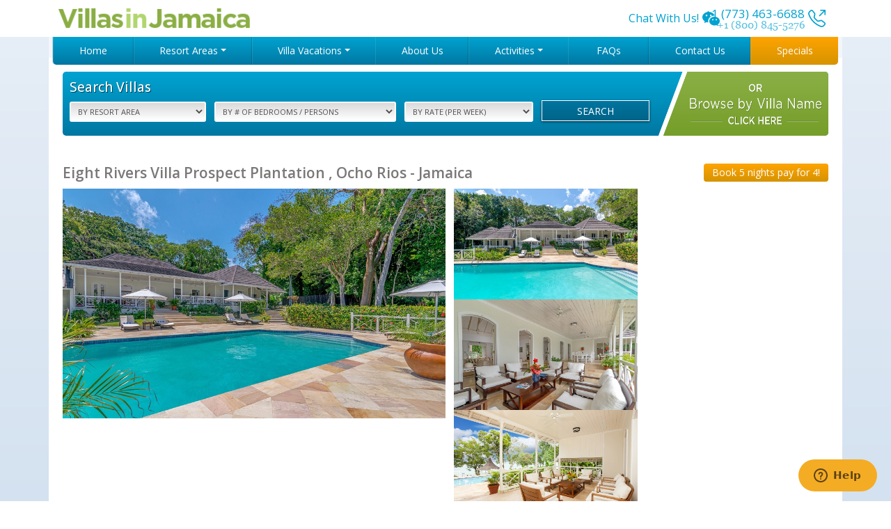

--- FILE ---
content_type: text/html; charset=UTF-8
request_url: https://www.villasinjamaica.com/jamaica-ocho-rios-eight-rivers
body_size: 137468
content:
<!DOCTYPE html>
<html>
	<head>
    <meta charset="utf-8">
<title>Eight Rivers Villa – 4-Bedroom Luxury Villa Ocho Rios - Jamaica</title>
<meta name="viewport" content="width=device-width, initial-scale=1, shrink-to-fit=no">
<meta name="keywords" content="jamaica-ocho-rios-eight-rivers" />
<meta name="description" content="Elegant 4-bedroom villa at Prospect Plantation, Ocho Rios. Pool, gazebo, indoor/outdoor dining &amp; 5,000 sq. ft. of tropical luxury near Jamaica’s top sights." />
<meta name="robots" content="index, follow"/>
<meta name="coverage" content="Worldwide" />
<link rel="icon" href="https://www.villasinjamaica.com/front/images/favicon.png"  />
<meta property="og:site_name" content="Terry" />
<meta property="og:type" content="article" />
<meta property="og:title" content="Eight Rivers Villa – 4-Bedroom Luxury Villa Ocho Rios - Jamaica" />
<meta property="og:description" content="Elegant 4-bedroom villa at Prospect Plantation, Ocho Rios. Pool, gazebo, indoor/outdoor dining &amp; 5,000 sq. ft. of tropical luxury near Jamaica’s top sights." />
<meta property="og:url" content="https://www.villasinjamaica.com/jamaica-ocho-rios-eight-rivers" />
<meta name="twitter:card" content="summary" />
<meta name="twitter:domain" content="https://www.villasinjamaica.com/jamaica-ocho-rios-eight-rivers" />
<meta name="twitter:title" content="Eight Rivers Villa – 4-Bedroom Luxury Villa Ocho Rios - Jamaica" />
<meta name="twitter:description" content="Elegant 4-bedroom villa at Prospect Plantation, Ocho Rios. Pool, gazebo, indoor/outdoor dining &amp; 5,000 sq. ft. of tropical luxury near Jamaica’s top sights." />
	<meta name="twitter:image" content="https://www.villasinjamaica.com/front/images/logo.png" />
  	<meta property="og:image" content="https://www.villasinjamaica.com/front/images/logo.png" />
<link href="https://www.villasinjamaica.com/jamaica-ocho-rios-eight-rivers/" rel="canonical">
<!-- Bootstrap 5 cdn -->
	<link href="https://cdn.jsdelivr.net/npm/bootstrap@5.0.2/dist/css/bootstrap.min.css" rel="stylesheet"/>
	<link rel="stylesheet" href="https://cdn.jsdelivr.net/npm/bootstrap-icons@1.10.5/font/bootstrap-icons.css">

	<!-- awesome icon -->
	<link rel="stylesheet" href="https://cdnjs.cloudflare.com/ajax/libs/font-awesome/6.1.1/css/all.min.css" />
	<link href="https://fonts.googleapis.com/css2?family=Barlow+Semi+Condensed:wght@100;200;300;400;500;600;700;800;900&display=swap" rel="stylesheet">
	<link href="https://fonts.googleapis.com/css2?family=Montserrat:wght@100;200;300;400;500;600;700;800;900&display=swap" rel="stylesheet">
	<link href="https://fonts.googleapis.com/css2?family=Open+Sans:wght@300;400;500;600;700;800&display=swap" rel="stylesheet">

	<!-- link slick's css -->
	<link rel="stylesheet" href="https://cdnjs.cloudflare.com/ajax/libs/slick-carousel/1.8.1/slick-theme.min.css" /> 
    <link rel="stylesheet" href="https://cdnjs.cloudflare.com/ajax/libs/slick-carousel/1.8.1/slick.min.css"  />
    
        <link rel="stylesheet" href="https://cdnjs.cloudflare.com/ajax/libs/fancybox/3.5.7/jquery.fancybox.min.css"  />
   
    <link href="https://unpkg.com/aos@2.3.1/dist/aos.css" rel="stylesheet">
  <link rel="stylesheet" href="https://code.jquery.com/ui/1.13.2/themes/base/jquery-ui.css">
	<!-- custom files link -->
	<link rel="stylesheet" href="https://www.villasinjamaica.com/front/css/style.css" />
    <link rel="stylesheet" href="https://www.villasinjamaica.com/front/css/responsive.css" />

	<link rel="stylesheet" href="https://www.villasinjamaica.com/toastr/toastr.css " />    <link href="https://www.villasinjamaica.com/front/royalslider.css" rel="stylesheet">
    <link href="https://www.villasinjamaica.com/front/rs-defaulte166.css" rel="stylesheet">
    <link rel="stylesheet" type="text/css" href="https://www.villasinjamaica.com/datepicker/dist/css/hotel-datepicker.css"/>
<link rel="stylesheet" href="https://www.villasinjamaica.com/front/css/datepicker.css" />
    <style>
           input#demo17 {
    position: absolute;
    left: 0px;
    top: 0px;
    height: 40px;
    width:100%;
}
.datepicker__info.datepicker__info--feedback {
    display: none;
}

.datepicker__info.datepicker__info--selected {
    display: none;
}
@media (min-width: 981px){
    .datepicker{
        right:0;
    }
}
    </style>
	    
        <!-- Google tag (gtag.js) -->
<script async src="https://www.googletagmanager.com/gtag/js?id=UA-2199307-2"></script>
<script>
  window.dataLayer = window.dataLayer || [];
  function gtag(){dataLayer.push(arguments);}
  gtag('js', new Date());

  gtag('config', 'UA-2199307-2');
</script>
        
        
         
	</head>
<body data-bs-spy="scroll" data-bs-target=".navbar" data-bs-offset="100">

    

    	
	  <header>
    <div class="container desk-nav">
        <div class="row upper-head">
            <div class="col-3 center">
                  <a class="navbar-brand" href="https://www.villasinjamaica.com">
                    <img src="https://www.villasinjamaica.com/front/images/logo.png" class="img-fluid" alt="logo" />
                </a>
                 </div>
            <div class="col-9 left">
                <ul class="navbar-nav menu-navbar-nav">
                        <li class="nav-item first">
                            <a class="nav-link" href="javascript:void($zopim(function() {
    $zopim.livechat.window.show();
  }))"  id="open-chatbot"><div>

                            <span class="title">
                            chat with us!</span> </div><i class="bi bi-wechat"></i></a>
                        </li>
                        
                          <li class="nav-item third">
                            <a class="nav-link" href="tel:+1 (773) 463-6688"><div>

                                <ul id="contact-info">
                                	<li id="header-contact-phone">+1 (773) 463-6688</li> 
                                	<li id="header-contact-intphone">+1 (800) 845-5276</li> 
                                </ul></div><i class="bi bi-telephone-outbound"></i></a>
                        </li>
                    </ul>
            </div>
             
        </div>
        <div class="row bottom-head">
             <div class="nav-top">
                    <ul class="navbar-nav menu-navbar-nav">
                        <li class="nav-item">
                            <a class="nav-link" href="https://www.villasinjamaica.com">Home</a>
                        </li>
                        <li class="nav-item dropdown">
                            <a href="#" class="nav-link dropdown-toggle" id="navbarDropdown" role="button" data-bs-toggle="dropdown" aria-expanded="false">Resort Areas</a>
                            <ul class="dropdown-menu" aria-labelledby="navbarDropdown">
                                                                <li><a href="https://www.villasinjamaica.com/jamaica-discovery-bay-villas" class="dropdown-item">Discovery Bay</a></li>
                                                              <li><a href="https://www.villasinjamaica.com/jamaica-mammee-bay-villas" class="dropdown-item">Mammee Bay</a></li>
                                                              <li><a href="https://www.villasinjamaica.com/jamaica-montego-bay-villas" class="dropdown-item">Montego Bay</a></li>
                                                              <li><a href="https://www.villasinjamaica.com/jamaica-negril-villas" class="dropdown-item">Negril</a></li>
                                                              <li><a href="https://www.villasinjamaica.com/jamaica-ocho-rios-villas" class="dropdown-item">Ocho Rios</a></li>
                                                              <li><a href="https://www.villasinjamaica.com/jamaica-port-antonio-villas" class="dropdown-item">Port Antonio</a></li>
                                                              <li><a href="https://www.villasinjamaica.com/jamaica-runaway-bay-villas" class="dropdown-item">Runaway Bay</a></li>
                                                              <li><a href="https://www.villasinjamaica.com/jamaica-silver-sands-villas" class="dropdown-item">Silver Sands</a></li>
                                                              <li><a href="https://www.villasinjamaica.com/jamaica-south-coast-villas" class="dropdown-item">South Coast</a></li>
                                                              <li><a href="https://www.villasinjamaica.com/jamaica-tryall-villas" class="dropdown-item">Tryall Villas</a></li>
                                                          </ul>
                        </li>
                       
                    <li class="nav-item dropdown">
                        <a href="#" class="nav-link dropdown-toggle" id="navbarDropdown" role="button" data-bs-toggle="dropdown" aria-expanded="false">Villa Vacations</a>
                        <ul class="dropdown-menu" aria-labelledby="navbarDropdown">
                                                                <li><a href="https://www.villasinjamaica.com/jamaica-family-vacations" class="dropdown-item">Family Vacations - Reunions - Large Groups</a></li>
                                                                <li><a href="https://www.villasinjamaica.com/getting-married-in-jamaica-weddings" class="dropdown-item">Getting Married in Jamaica - A Destination Weddings!</a></li>
                                                                <li><a href="https://www.villasinjamaica.com/jamaica-villa-vacations-selecting-your-villa" class="dropdown-item">Selecting your villa in Jamaica - How it works!</a></li>
                                                            </ul>
                    </li>
                   
                        <li class="nav-item">
                            <a class="nav-link" href="https://www.villasinjamaica.com/about-us">About Us</a>
                        </li>
                         <li class="nav-item dropdown">
                             <a href="#" class="nav-link dropdown-toggle" id="navbarDropdown" role="button" data-bs-toggle="dropdown" aria-expanded="false">Activities</a>
                            <ul class="dropdown-menu" aria-labelledby="navbarDropdown">
                                                                <li><a href="https://www.villasinjamaica.com/attractions-jamaica" class="dropdown-item">Attractions | Things to See &amp; Do</a></li>
                                                              <li><a href="#" class="dropdown-item">Dining in jamaica</a></li>
                                                              <li><a href="https://www.villasinjamaica.com/dining-montego-bay" class="dropdown-item">Dining Out in Montego Bay</a></li>
                                                              <li><a href="https://www.villasinjamaica.com/dining-ocho-rios" class="dropdown-item">Dining out in Ocho Rios, Mammee Bay, Runaway Bay</a></li>
                                                              <li><a href="https://www.villasinjamaica.com/dining-port-antonio" class="dropdown-item">Dining out in Port Antonio</a></li>
                                                              <li><a href="https://www.villasinjamaica.com/dining-at-your-jamaican-villa" class="dropdown-item">Dinning at your villa</a></li>
                                                              <li><a href="https://www.villasinjamaica.com/dining-negril" class="dropdown-item">Dinning out in Negril</a></li>
                                                              <li><a href="https://www.villasinjamaica.com/driving-jamaica" class="dropdown-item">Getting Around &amp; Driving in Jamaica</a></li>
                                                              <li><a href="https://www.villasinjamaica.com/Golf-Jamaica" class="dropdown-item">Golf  in Jamaica</a></li>
                                                              <li><a href="https://www.villasinjamaica.com/montego-bay-attractions" class="dropdown-item">Montego Bay | Tryall | Silver Sands</a></li>
                                                              <li><a href="https://www.villasinjamaica.com/negril-attractions" class="dropdown-item">Negril</a></li>
                                                              <li><a href="https://www.villasinjamaica.com/nightlife-in-jamaica" class="dropdown-item">Nightlife in Jamaica ~ as hot as the Caribbean Sun</a></li>
                                                              <li><a href="https://www.villasinjamaica.com/ocho-rios-attractions" class="dropdown-item">Ocho Rios | Runaway Bay | Discovery Bay</a></li>
                                                              <li><a href="https://www.villasinjamaica.com/port-antonio-attractions" class="dropdown-item">Port Antonio</a></li>
                                                              <li><a href="https://www.villasinjamaica.com/south-coast-treasure-beach-attractions" class="dropdown-item">South Coast and Treasure Beach</a></li>
                                                          </ul>
                        </li>
                        
                         <li class="nav-item">
                            <a class="nav-link" href="https://www.villasinjamaica.com/faqs">FAQs</a>
                        </li>
                        <li class="nav-item">
                            <a class="nav-link" href="https://www.villasinjamaica.com/contact-us">Contact Us</a>
                        </li>
                         <li class="nav-item">
                            <a class="nav-link" href="https://www.villasinjamaica.com/jamaica-villas-special-offers">Specials</a>
                        </li>
                    </ul>
                    </div>
        </div>
    </div>
    
    <div class="container mob-nav">
        <nav class="navbar navbar-expand-lg">
            <div class="container">
               <a class="navbar-brand" href="https://www.villasinjamaica.com">
                    <img src="https://www.villasinjamaica.com/front/images/logo.png" class="img-fluid" alt="logo" />
                </a>
            <div class="menu-bar-in d-lg-none d-block">
                <div class="menu-toggle1" id="menu-toggle1"><i class="fa fa-bars"></i></div>
            </div>
            <div class="menu-bar-in" id="tag1">
                <div class="mobile-menu-logo d-lg-none d-block">
                    <a href="https://www.villasinjamaica.com"><img src="https://www.villasinjamaica.com/front/images/logo.png" width="150"></a>
                    <span id="close-menu"><i class="fa fa-times" id="close-menu1"></i></span>
                </div>
                <ul class="main-menu-list-in navbar-nav menu-navbar-nav">
                        <li class="nav-item">
                            <a class="nav-link" href="https://www.villasinjamaica.com">Home</a>
                        </li>
                        <li class="nav-item dropdown">
                            <a href="#" class="nav-link dropdown-toggle" id="navbarDropdown" role="button" data-bs-toggle="dropdown" aria-expanded="false">Resort Areas</a>
                            <ul class="dropdown-menu" aria-labelledby="navbarDropdown">
                                                                <li><a href="https://www.villasinjamaica.com/properties/location/jamaica-discovery-bay-villas" class="dropdown-item">Discovery Bay</a></li>
                                                              <li><a href="https://www.villasinjamaica.com/properties/location/jamaica-mammee-bay-villas" class="dropdown-item">Mammee Bay</a></li>
                                                              <li><a href="https://www.villasinjamaica.com/properties/location/jamaica-montego-bay-villas" class="dropdown-item">Montego Bay</a></li>
                                                              <li><a href="https://www.villasinjamaica.com/properties/location/jamaica-negril-villas" class="dropdown-item">Negril</a></li>
                                                              <li><a href="https://www.villasinjamaica.com/properties/location/jamaica-ocho-rios-villas" class="dropdown-item">Ocho Rios</a></li>
                                                              <li><a href="https://www.villasinjamaica.com/properties/location/jamaica-port-antonio-villas" class="dropdown-item">Port Antonio</a></li>
                                                              <li><a href="https://www.villasinjamaica.com/properties/location/jamaica-runaway-bay-villas" class="dropdown-item">Runaway Bay</a></li>
                                                              <li><a href="https://www.villasinjamaica.com/properties/location/jamaica-silver-sands-villas" class="dropdown-item">Silver Sands</a></li>
                                                              <li><a href="https://www.villasinjamaica.com/properties/location/jamaica-south-coast-villas" class="dropdown-item">South Coast</a></li>
                                                              <li><a href="https://www.villasinjamaica.com/properties/location/jamaica-tryall-villas" class="dropdown-item">Tryall Villas</a></li>
                                                          </ul>
                        </li>
                         <li class="nav-item dropdown">
                        <a href="#" class="nav-link dropdown-toggle" id="navbarDropdown" role="button" data-bs-toggle="dropdown" aria-expanded="false">Villa Vacations</a>
                        <ul class="dropdown-menu" aria-labelledby="navbarDropdown">
                                                                <li><a href="https://www.villasinjamaica.com/jamaica-family-vacations" class="dropdown-item">Family Vacations - Reunions - Large Groups</a></li>
                                                                <li><a href="https://www.villasinjamaica.com/getting-married-in-jamaica-weddings" class="dropdown-item">Getting Married in Jamaica - A Destination Weddings!</a></li>
                                                                <li><a href="https://www.villasinjamaica.com/jamaica-villa-vacations-selecting-your-villa" class="dropdown-item">Selecting your villa in Jamaica - How it works!</a></li>
                                                            </ul>
                    </li>
                     <li class="nav-item">
                            <a class="nav-link" href="https://www.villasinjamaica.com/about-us">About Us</a>
                        </li>
                         <li class="nav-item dropdown">
                             <a href="#" class="nav-link dropdown-toggle" id="navbarDropdown" role="button" data-bs-toggle="dropdown" aria-expanded="false">Activities</a>
                            <ul class="dropdown-menu" aria-labelledby="navbarDropdown">
                                                                <li><a href="https://www.villasinjamaica.com/attractions/category/attractions-jamaica" class="dropdown-item">Attractions | Things to See &amp; Do</a></li>
                                                              <li><a href="https://www.villasinjamaica.com/attractions/category/#" class="dropdown-item">Dining in jamaica</a></li>
                                                              <li><a href="https://www.villasinjamaica.com/attractions/category/dining-montego-bay" class="dropdown-item">Dining Out in Montego Bay</a></li>
                                                              <li><a href="https://www.villasinjamaica.com/attractions/category/dining-ocho-rios" class="dropdown-item">Dining out in Ocho Rios, Mammee Bay, Runaway Bay</a></li>
                                                              <li><a href="https://www.villasinjamaica.com/attractions/category/dining-port-antonio" class="dropdown-item">Dining out in Port Antonio</a></li>
                                                              <li><a href="https://www.villasinjamaica.com/attractions/category/dining-at-your-jamaican-villa" class="dropdown-item">Dinning at your villa</a></li>
                                                              <li><a href="https://www.villasinjamaica.com/attractions/category/dining-negril" class="dropdown-item">Dinning out in Negril</a></li>
                                                              <li><a href="https://www.villasinjamaica.com/attractions/category/driving-jamaica" class="dropdown-item">Getting Around &amp; Driving in Jamaica</a></li>
                                                              <li><a href="https://www.villasinjamaica.com/attractions/category/Golf-Jamaica" class="dropdown-item">Golf  in Jamaica</a></li>
                                                              <li><a href="https://www.villasinjamaica.com/attractions/category/montego-bay-attractions" class="dropdown-item">Montego Bay | Tryall | Silver Sands</a></li>
                                                              <li><a href="https://www.villasinjamaica.com/attractions/category/negril-attractions" class="dropdown-item">Negril</a></li>
                                                              <li><a href="https://www.villasinjamaica.com/attractions/category/nightlife-in-jamaica" class="dropdown-item">Nightlife in Jamaica ~ as hot as the Caribbean Sun</a></li>
                                                              <li><a href="https://www.villasinjamaica.com/attractions/category/ocho-rios-attractions" class="dropdown-item">Ocho Rios | Runaway Bay | Discovery Bay</a></li>
                                                              <li><a href="https://www.villasinjamaica.com/attractions/category/port-antonio-attractions" class="dropdown-item">Port Antonio</a></li>
                                                              <li><a href="https://www.villasinjamaica.com/attractions/category/south-coast-treasure-beach-attractions" class="dropdown-item">South Coast and Treasure Beach</a></li>
                                                          </ul>
                        </li>
                        
                         <li class="nav-item">
                            <a class="nav-link" href="https://www.villasinjamaica.com/faqs">FAQs</a>
                        </li>
                        <li class="nav-item">
                            <a class="nav-link" href="https://www.villasinjamaica.com/contact-us">Contact Us</a>
                        </li>
                         <li class="nav-item">
                            <a class="nav-link" href="https://www.villasinjamaica.com/jamaica-villas-special-offers">Specials</a>
                        </li>
                    </ul>
                    <div class="mob-icon">
                        <a class="nav-link" href="#">
                            <i class="bi bi-wechat"></i></a>
                            
                            <a class="nav-link" href="tel:+1 (773) 463-6688">
                                <i class="bi bi-telephone-outbound"></i></a>
                    </div>
            </div>
            </div>
        </nav>
                 
    </div>
</header>



	        
 



<section class="top-layout">
    
</section>
<div class="upper-bg">
    <a href="#book" class="sticky main-btn book1">
<span class="button-text">BOOK NOW</span>
</a>
<div class="main-bg">
     <section class="booking pro-book">
    <div class="container">
        <div class="row first">
            <div class="col-8 left">
                   <div class="booking-area">

						<form action="https://www.villasinjamaica.com/properties" method="get">

						<h2 class="form-head">Search Villas</h2>
					    	
							<div class="row">
							    <div class="col-lg-3 md-3 icns mb-lg-0 position-relative">
							    
									<select class="search-select hasCustomSelect" id="resort-area-tag" name="location_id"><option selected="selected" value="">By Resort Area</option><option value="7">Discovery Bay</option><option value="9">Mammee Bay</option><option value="5">Montego Bay</option><option value="3">Negril</option><option value="10">Ocho Rios</option><option value="11">Port Antonio</option><option value="8">Runaway Bay</option><option value="6">Silver Sands</option><option value="13">South Coast</option><option value="4">Tryall Villas</option></select>
							    </div>
							     <div class="col-lg-4 md-3 icns mb-lg-0 position-relative">
							      
										<select class="search-select hasCustomSelect" id="bedrooms-tag" name="bedrooms"><option selected="selected" value="">By # of Bedrooms / Persons</option><option value="0-2">0 - 2 Bedrooms (1 - 4 Persons)</option><option value="3-4">3 - 4 Bedrooms (6 - 8 Persons)</option><option value="5-">5 + Bedrooms (10 + Persons)</option><option value="all">All</option></select>
							         </div>
							    



							    <div class="col-lg-3 md-3 icns mb-lg-0 position-relative">
							     

										<select class="search-select hasCustomSelect" id="price-tag" name="price"><option selected="selected" value="">By Rate (per week)</option><option value="0-1000">up to $1,000.00</option><option value="1000-1999">$1,000 - $1,999</option><option value="2000-2999">$2,000 - $2,999</option><option value="3000-3999">$3,000 - $3,999</option><option value="4000-4999">$4,000 - $4,999</option><option value="-5999">$5,000 or more</option><option value="all">all</option></select>
							       </div> 
						
								<div class="col-lg-2 md-4 md-lg-0 srch-btn">
									<button type="submit" class="main-btn ">Search</button>
								</div>
							</div>
						</form>
					</div>
            </div>
             <div class="col-4 right">
                
                    <img src="https://www.villasinjamaica.com/front/images/search.png" class="img-fluid search-img" alt="">
                    <div class="search-mob search-img">
                        <h4 class="click-h">OR</h4>
                        <h3 class="click-h">Browse by Villa Name</h3>
                        <div class="click-h click-here">
                            <hr>
                            <span class="click-h">Click Here</span>
                            <hr>
                        </div>
                    </div>
                
                <div id="fly-search" class="">
                    <ul>
                           			            			                <li>
			                    <a href="https://www.villasinjamaica.com/jamaica-discovery-bay-a-summers-place" target="_BLANK">A Summer Place Villa 4 to 7 Bedroom , Discovery Bay - Jamaica</a>
			                </li>
			            			                <li>
			                    <a href="https://www.villasinjamaica.com/jamaica-abacus-villa" target="_BLANK">Abacus Villa, 3 / 4 Bedroom, Montego Bay</a>
			                </li>
			            			                <li>
			                    <a href="https://www.villasinjamaica.com/jamaica-montego-afimi-bay-beach-house" target="_BLANK">Afimi Beach House, Montego Bay - 2 to 4 BR , Montego Bay - Jamaica</a>
			                </li>
			            			                <li>
			                    <a href="https://www.villasinjamaica.com/jamaica-montego-afimi-villa-2" target="_BLANK">Afimi2, 2-5 Bedroom , Montego Bay - Jamaica</a>
			                </li>
			            			                <li>
			                    <a href="https://www.villasinjamaica.com/jamaica-ocho-rios-after-glow" target="_BLANK">After Glow Villa - 3 Bedroom , Ocho Rios - Jamaica</a>
			                </li>
			            			                <li>
			                    <a href="https://www.villasinjamaica.com/jamaica-montego-bay-allamanda" target="_BLANK">Allamanda Villa 5 Bedroom , Montego Bay - Jamaica</a>
			                </li>
			            			                <li>
			                    <a href="https://www.villasinjamaica.com/jamaica-montego-bay-almond-hill" target="_BLANK">Almond Hill Villa 3 to 4 Bedroom , Montego Bay - Jamaica</a>
			                </li>
			            			                <li>
			                    <a href="https://www.villasinjamaica.com/jamaica-negril-almond-villa" target="_BLANK">Almond Villa Negril - 4 Bedroom Villa , Negril - Jamaica</a>
			                </li>
			            			                <li>
			                    <a href="https://www.villasinjamaica.com/jamaica-silver-sands-always-summertime-villa" target="_BLANK">Always Summertime Villa 3 to 4 Bedroom , Silver Sands - Jamaica</a>
			                </li>
			            			                <li>
			                    <a href="https://www.villasinjamaica.com/jamaica-discovery-bay-amanoka" target="_BLANK">Amanoka Villa 4 to 7 Bedroom , Discovery Bay - Jamaica</a>
			                </li>
			            			                <li>
			                    <a href="https://www.villasinjamaica.com/jamaica-tryall-villas-sea-salt" target="_BLANK">Ambiance Sea Salt – Luxury 5-6 Bedroom Villa at Tryall Club</a>
			                </li>
			            			                <li>
			                    <a href="https://www.villasinjamaica.com/jamaica-tryall-villas-anticipation" target="_BLANK">Anticipation Villa – Luxury 4-6 Bedroom Premier Villa at Tryall Club, Jamaica</a>
			                </li>
			            			                <li>
			                    <a href="https://www.villasinjamaica.com/jamaica-tryall-villas-aqua-bay" target="_BLANK">Aqua Bay Villa at Tryall - 4 Bedroom , Tryall Villas - Jamaica</a>
			                </li>
			            			                <li>
			                    <a href="https://www.villasinjamaica.com/jamaica-aquamarina-villa" target="_BLANK">Aquamarina Villa 3 -5 bedroom Luxury Oceanfront Rental in Ocho Rios, Jamaica</a>
			                </li>
			            			                <li>
			                    <a href="https://www.villasinjamaica.com/jamaica-tryall-villas-avalon-riverlot" target="_BLANK">Avalon  Villa at Tryall 4 Bedroom , Tryall Villas - Jamaica</a>
			                </li>
			            			                <li>
			                    <a href="https://www.villasinjamaica.com/jamaica-silver-sands-azure-cove" target="_BLANK">Azure Cove Villa 3 to 5 Bedrooms , Silver Sands - Jamaica</a>
			                </li>
			            			                <li>
			                    <a href="https://www.villasinjamaica.com/jamaica-runaway-bay-bahia-one-bedroom" target="_BLANK">Bahia Villa 1 Bedroom , Runaway Bay - Jamaica</a>
			                </li>
			            			                <li>
			                    <a href="https://www.villasinjamaica.com/jamaica-tryall-villas-bali-hai" target="_BLANK">Bali Hai Villa at Tryall - 4-5 Bedroom , Tryall Villas - Jamaica</a>
			                </li>
			            			                <li>
			                    <a href="https://www.villasinjamaica.com/jamaica-runaway-bay-baywatch" target="_BLANK">Baywatch Villa 3 to 5 Bedroom , Runaway Bay - Jamaica</a>
			                </li>
			            			                <li>
			                    <a href="https://www.villasinjamaica.com/jamaica-tryall-bee-happy" target="_BLANK">Bee Happy Villa 2 Bedroom at Tryall , Tryall Villas - Jamaica</a>
			                </li>
			            			                <li>
			                    <a href="https://www.villasinjamaica.com/jamaica-tryall-bella-vista" target="_BLANK">Bella Vista at Tryall 4-5 Bedroom , Tryall Villas - Jamaica</a>
			                </li>
			            			                <li>
			                    <a href="https://www.villasinjamaica.com/jamaica-tryall-villas-blue-bird" target="_BLANK">Blue Bird Villa at Tryall - 4 Bedroom , Tryall Villas - Jamaica</a>
			                </li>
			            			                <li>
			                    <a href="https://www.villasinjamaica.com/jamaica-montego-bay-blue-heaven" target="_BLANK">Blue Heaven Villa 3 Bedroom , Montego Bay - Jamaica</a>
			                </li>
			            			                <li>
			                    <a href="https://www.villasinjamaica.com/jamaica-montego-bay-bougainvilla-villa" target="_BLANK">BougainVilla 5+ Bedrooms , Montego Bay - Jamaica</a>
			                </li>
			            			                <li>
			                    <a href="https://www.villasinjamaica.com/jamaica-tryall-villas-bougianvillea" target="_BLANK">Bougainvillea Villa at Tryall - 5 Bedroom , Tryall Villas - Jamaica</a>
			                </li>
			            			                <li>
			                    <a href="https://www.villasinjamaica.com/jamaica-breakaway-villa" target="_BLANK">Breakaway Villa - 4 to 7 Bedroom , Runaway Bay - Jamaica</a>
			                </li>
			            			                <li>
			                    <a href="https://www.villasinjamaica.com/jamaica-tryall-villas-bumpers-nest" target="_BLANK">Bumper&#039;s Nest Villa at Tryall 4 to 6 BD , Tryall Villas - Jamaica</a>
			                </li>
			            			                <li>
			                    <a href="https://www.villasinjamaica.com/jamaica-ocho-rios-buttonwood-reef-villa" target="_BLANK">Buttonwood Reef Villa 4 -8 Bedroom , Ocho Rios - Jamaica</a>
			                </li>
			            			                <li>
			                    <a href="https://www.villasinjamaica.com/jamaica-tryall-villas-by-the-way-villa" target="_BLANK">Bye the Way Villa at Tryall 2 Bedroom , Tryall Villas - Jamaica</a>
			                </li>
			            			                <li>
			                    <a href="https://www.villasinjamaica.com/jamaica-old-fort-bay-canoe-cove" target="_BLANK">Canoe Cove on the Beach Villa - 5 to 7 BD , Mammee Bay - Jamaica</a>
			                </li>
			            			                <li>
			                    <a href="https://www.villasinjamaica.com/jamaica-tryall-villas-captains-choice-one-bedroom" target="_BLANK">Captains Choice at Tryall - 1 Bedroom , Tryall Villas - Jamaica</a>
			                </li>
			            			                <li>
			                    <a href="https://www.villasinjamaica.com/jamaica-montego-bay-caribbean-jewel" target="_BLANK">Caribbean Jewel Villa - 4 Bedroom , Montego Bay - Jamaica</a>
			                </li>
			            			                <li>
			                    <a href="https://www.villasinjamaica.com/jamaica-ocho-rios-cary-island" target="_BLANK">Cary Island Villa 4 to 7 Bedroom , Ocho Rios - Jamaica</a>
			                </li>
			            			                <li>
			                    <a href="https://www.villasinjamaica.com/jamaica-tryall-villas-casuarina" target="_BLANK">Casuarina at Tryall -  3 - 4 BD , Tryall Villas - Jamaica</a>
			                </li>
			            			                <li>
			                    <a href="https://www.villasinjamaica.com/jamaica-tryall-villas-quinntessential" target="_BLANK">Celestial Villa at Tryall - 5 BD , Tryall Villas - Jamaica</a>
			                </li>
			            			                <li>
			                    <a href="https://www.villasinjamaica.com/jamaica-tryall-villas-cielo" target="_BLANK">Cielo Villa at Tryall - 4 to 5 Bedroom , Tryall Villas - Jamaica</a>
			                </li>
			            			                <li>
			                    <a href="https://www.villasinjamaica.com/jamaica-montego-bay-cliffside-cottage" target="_BLANK">Cliffside Cottage 3 to 5 Bedroom , Montego Bay - Jamaica</a>
			                </li>
			            			                <li>
			                    <a href="https://www.villasinjamaica.com/coach-house-at-good-hope-jamaica" target="_BLANK">Coach House Villa at Good Hope 4 to 9 BD , Montego Bay - Jamaica</a>
			                </li>
			            			                <li>
			                    <a href="https://www.villasinjamaica.com/jamaica-negril-cottonwood-villa" target="_BLANK">Cottonwood Villa - 5 BD Beach Front Villa , Negril - Jamaica</a>
			                </li>
			            			                <li>
			                    <a href="https://www.villasinjamaica.com/jamaica-port-antonio-crystal-cove" target="_BLANK">Crystal Cove Villa - 1 to 3 Bedroom , Port Antonio - Jamaica</a>
			                </li>
			            			                <li>
			                    <a href="https://www.villasinjamaica.com/jamaica-destiny-at-marina-village" target="_BLANK">Destiny on the Sea 4 BD at Marina Village Drax Hall</a>
			                </li>
			            			                <li>
			                    <a href="https://www.villasinjamaica.com/jamaica-tryall-villas-dragonfly" target="_BLANK">Dragonfly Villa at Tryall - 5 to 7 Bedroom , Tryall Villas - Jamaica</a>
			                </li>
			            			                <li>
			                    <a href="https://www.villasinjamaica.com/jamaica-silver-sands-dreamin-cottage" target="_BLANK">Dreamin Cottage - 2/3 Bedroom villa , Silver Sands - Jamaica</a>
			                </li>
			            			                <li>
			                    <a href="https://www.villasinjamaica.com/jamaica-silver-sands-dukes-hideaway" target="_BLANK">Dukes Hideaway Villa 4 to 6 Bedroom , Silver Sands - Jamaica</a>
			                </li>
			            			                <li>
			                    <a href="https://www.villasinjamaica.com/jamaica-ocho-rios-eight-rivers" target="_BLANK">Eight Rivers Villa Prospect Plantation , Ocho Rios - Jamaica</a>
			                </li>
			            			                <li>
			                    <a href="https://www.villasinjamaica.com/jamaica-tryall-villas-elysian-plain" target="_BLANK">Elysian Plain Villa at Tryall - 5 Bedroom , Tryall Villas - Jamaica</a>
			                </li>
			            			                <li>
			                    <a href="https://www.villasinjamaica.com/jamaica-montego-bay-endless-summer" target="_BLANK">Endless Summer Villa 4 to 7 Bedroom , Montego Bay - Jamaica</a>
			                </li>
			            			                <li>
			                    <a href="https://www.villasinjamaica.com/jamaica-runaway-bay-eslyn" target="_BLANK">Eslyn Villa 1 to 5 Bedroom , Runaway Bay - Jamaica</a>
			                </li>
			            			                <li>
			                    <a href="https://www.villasinjamaica.com/jamaica-tryall-villas-etoile" target="_BLANK">Etoile Villa 1-Bedroom Oceanview Retreat at Tryall Club</a>
			                </li>
			            			                <li>
			                    <a href="https://www.villasinjamaica.com/jamaica-tryall-villas-eureka" target="_BLANK">Eureka Villa at Tryall - 3 -4 Bedroom , Tryall Villas - Jamaica</a>
			                </li>
			            			                <li>
			                    <a href="https://www.villasinjamaica.com/jamaica-montego-bay-everything-nice-by-the-sea" target="_BLANK">Everything Nice By the Sea Villa - 5 BD , Montego Bay - Jamaica</a>
			                </li>
			            			                <li>
			                    <a href="https://www.villasinjamaica.com/jamaica-montego-bay-fairway-manor" target="_BLANK">Fairway Manor Villa 3 to 7 Bedroom , Montego Bay - Jamaica</a>
			                </li>
			            			                <li>
			                    <a href="https://www.villasinjamaica.com/jamaica-tryall-villas-fairwinds" target="_BLANK">Fairwinds Villa at Tryall - 4 Bedroom , Tryall Villas - Jamaica</a>
			                </li>
			            			                <li>
			                    <a href="https://www.villasinjamaica.com/jamaica-montego-bay-flower-hill-villa" target="_BLANK">Flower Hill Villa - 4 to 6 Bedroom , Montego Bay - Jamaica</a>
			                </li>
			            			                <li>
			                    <a href="https://www.villasinjamaica.com/jamaica-tryall-villas-following-seas" target="_BLANK">Following Seas Villa at Tryall - 4 to 6 BD , Tryall Villas - Jamaica</a>
			                </li>
			            			                <li>
			                    <a href="https://www.villasinjamaica.com/jamaica-tryall-villas-folly" target="_BLANK">Folly Villa at Tryall - 4 Bedroom , Tryall Villas - Jamaica</a>
			                </li>
			            			                <li>
			                    <a href="https://www.villasinjamaica.com/jamaica-discovery-bay-forlands-point" target="_BLANK">Fortlands Point Villa 3 to 9 Bedroom , Discovery Bay - Jamaica</a>
			                </li>
			            			                <li>
			                    <a href="https://www.villasinjamaica.com/jamaica-mammee-bay-four-winds" target="_BLANK">Four Winds Villa 4 to 5 Bedrooms , Mammee Bay - Jamaica</a>
			                </li>
			            			                <li>
			                    <a href="https://www.villasinjamaica.com/jamaica-ocho-rios-frangipani" target="_BLANK">Frangipani Villa, Prospect Plantation , Ocho Rios - Jamaica</a>
			                </li>
			            			                <li>
			                    <a href="https://www.villasinjamaica.com/jamaica-ocho-rios-frankfort" target="_BLANK">Frankfort Villa, Prospect Plantation - 6 BR , Ocho Rios - Jamaica</a>
			                </li>
			            			                <li>
			                    <a href="https://www.villasinjamaica.com/jamaica-port-antonio-goblin-hill-one-bedroom" target="_BLANK">Goblin Hill Villas - 1 Bedroom , Port Antonio - Jamaica</a>
			                </li>
			            			                <li>
			                    <a href="https://www.villasinjamaica.com/jamaica-port-antonio-goblin-hill-two-bedroom" target="_BLANK">Goblin Hill Villas - 2 Bedroom , Port Antonio - Jamaica</a>
			                </li>
			            			                <li>
			                    <a href="https://www.villasinjamaica.com/jamaica-montego-bay-golden-castle" target="_BLANK">Golden Castle Villa 5 to 12 Bedroom , Montego Bay - Jamaica</a>
			                </li>
			            			                <li>
			                    <a href="https://www.villasinjamaica.com/jamaica-ocho-rios-golden-clouds" target="_BLANK">Golden Clouds Villa 9 to 15 Bedrooms, Ocho Rios - Jamaica</a>
			                </li>
			            			                <li>
			                    <a href="https://www.villasinjamaica.com/jamaica-tryall-villas-hanover-grange" target="_BLANK">Hanover Grange Villa at Tryall - 6 to 9 BR , Tryall Villas - Jamaica</a>
			                </li>
			            			                <li>
			                    <a href="https://www.villasinjamaica.com/jamaica-tryall-villas-windward" target="_BLANK">Hanover Windward Villa at Tryall - 5 to 6 BD , Tryall Villas - Jamaica</a>
			                </li>
			            			                <li>
			                    <a href="https://www.villasinjamaica.com/jamaica-discovery-bay-happy-hour-villa" target="_BLANK">Happy Hour Villa 7 Bedroom , Discovery Bay - Jamaica</a>
			                </li>
			            			                <li>
			                    <a href="https://www.villasinjamaica.com/jamaica-tryall-villas-harmony-hill" target="_BLANK">Harmony Hill Villa at Tryall - 5 to 7 BD , Tryall Villas - Jamaica</a>
			                </li>
			            			                <li>
			                    <a href="https://www.villasinjamaica.com/jamaica-tryall-villas-haystack" target="_BLANK">Haystack Villa at Tryall - 8 to 10 Bedroom , Tryall Villas - Jamaica</a>
			                </li>
			            			                <li>
			                    <a href="https://www.villasinjamaica.com/jamaica-runaway-bay-hidden-bay" target="_BLANK">Hidden Bay Villa - 4 to 6 Bedroom , Runaway Bay - Jamaica</a>
			                </li>
			            			                <li>
			                    <a href="https://www.villasinjamaica.com/jamaica-tryall-villas-hummingbird-house" target="_BLANK">Hummingbird House Villa at Tryall 5/7 BR , Tryall Villas - Jamaica</a>
			                </li>
			            			                <li>
			                    <a href="https://www.villasinjamaica.com/jamaica-tryall-villas-rose-cottage" target="_BLANK">Hyde Park (Formally Rose Cottage) 4/6 BD , Tryall Villas - Jamaica</a>
			                </li>
			            			                <li>
			                    <a href="https://www.villasinjamaica.com/jamaica-runaway-bay-idle-hours" target="_BLANK">Idle Hours Villa 3 Bedroom , Runaway Bay - Jamaica</a>
			                </li>
			            			                <li>
			                    <a href="https://www.villasinjamaica.com/jamaica-tryall-villas-infinity" target="_BLANK">Infinity Villa at Tryall - 6 Bedroom , Tryall Villas - Jamaica</a>
			                </li>
			            			                <li>
			                    <a href="https://www.villasinjamaica.com/jamaica-mammee-bay-jam-villa" target="_BLANK">Jam Villa  Resort 7/13 Bedroom , Mammee Bay - Jamaica</a>
			                </li>
			            			                <li>
			                    <a href="https://www.villasinjamaica.com/jamaica-tryall-villas-reveille-by-the-sea" target="_BLANK">Jamaican Me Happy (formerly Reveille by the Sea) , Tryall Villas - Jamaica</a>
			                </li>
			            			                <li>
			                    <a href="https://www.villasinjamaica.com/jamaica-silver-sands-jesuis-content" target="_BLANK">Je Suis Content Villa 2 to 4 Bedrooms , Silver Sands - Jamaica</a>
			                </li>
			            			                <li>
			                    <a href="https://www.villasinjamaica.com/jamaica-tryall-villas-jubilation-villa" target="_BLANK">Jubilation Villa at Tryall - 4 to 6 Bedroom , Tryall Villas - Jamaica</a>
			                </li>
			            			                <li>
			                    <a href="https://www.villasinjamaica.com/jamaica-ocho-rios-kai-kala" target="_BLANK">Kai Kala Villa - 10 Bedroom , Ocho Rios - Jamaica</a>
			                </li>
			            			                <li>
			                    <a href="https://www.villasinjamaica.com/jamaica-tryall-villas-karma-bay" target="_BLANK">Karma Bay Villa at Tryall - 4 to 6 Bedroom , Tryall Villas - Jamaica</a>
			                </li>
			            			                <li>
			                    <a href="https://www.villasinjamaica.com/jamaica-discovery-bay-keela-wee" target="_BLANK">Keela Wee Villa 4 to 6 Bedroom , Discovery Bay - Jamaica</a>
			                </li>
			            			                <li>
			                    <a href="https://www.villasinjamaica.com/jamaica-tryall-villas-legacy-villa" target="_BLANK">Legacy Villa at Tryall 2 Bedroom , Tryall Villas - Jamaica</a>
			                </li>
			            			                <li>
			                    <a href="https://www.villasinjamaica.com/jamaica-discovery-bay-linga-awile" target="_BLANK">Linga-Awile Villa 2 to 3 Bedroom , Discovery Bay - Jamaica</a>
			                </li>
			            			                <li>
			                    <a href="https://www.villasinjamaica.com/jamaica-tryall-villas-little-hill" target="_BLANK">Little Hill Villa at Tryall  4-5 Bedroom , Tryall Villas - Jamaica</a>
			                </li>
			            			                <li>
			                    <a href="https://www.villasinjamaica.com/jamaica-tryall-villas-little-palm" target="_BLANK">Little Palm Villa at Tryall - 2 Bedroom , Tryall Villas - Jamaica</a>
			                </li>
			            			                <li>
			                    <a href="https://www.villasinjamaica.com/jamaica-negril-beach-little-waters-on-the-cliff" target="_BLANK">Little Waters Villa on the Cliff - 3 to 4 BD , Negril - Jamaica</a>
			                </li>
			            			                <li>
			                    <a href="https://www.villasinjamaica.com/jamaica-montego-bay-longview-at-round-hill" target="_BLANK">Longview Villa Round Hill 4 to 7 BR , Montego Bay - Jamaica</a>
			                </li>
			            			                <li>
			                    <a href="https://www.villasinjamaica.com/jamaica-tryall-villas-love-livity" target="_BLANK">Love &amp; Livity 3-5 BD, Tryall Villas, Jamaica</a>
			                </li>
			            			                <li>
			                    <a href="https://www.villasinjamaica.com/jamaica-tryall-villas-ma-moura" target="_BLANK">Ma Moura Villa at Tryall - 3 to 4 Bedroom , Tryall Villas - Jamaica</a>
			                </li>
			            			                <li>
			                    <a href="https://www.villasinjamaica.com/jamaica-silver-sands-mai-tai-villa" target="_BLANK">Mai Tai Villa - 4 Bedroom , Silver Sands - Jamaica</a>
			                </li>
			            			                <li>
			                    <a href="https://www.villasinjamaica.com/jamaica-discovery-bay-makana" target="_BLANK">Makana Villa 4 to 7 Bedroom , Discovery Bay - Jamaica</a>
			                </li>
			            			                <li>
			                    <a href="https://www.villasinjamaica.com/jamaica-mammee-bay-malatai" target="_BLANK">Malatai Villa 6 to 8 Bedroom , Mammee Bay - Jamaica</a>
			                </li>
			            			                <li>
			                    <a href="https://www.villasinjamaica.com/jamaica-negril-mango-villa" target="_BLANK">Mango Villa - 2 Bedroom Villa , Negril - Jamaica</a>
			                </li>
			            			                <li>
			                    <a href="https://www.villasinjamaica.com/jamaica-tryall-villas-mirador" target="_BLANK">Mirador Villa at Tryall - 1 Bedroom , Tryall Villas - Jamaica</a>
			                </li>
			            			                <li>
			                    <a href="https://www.villasinjamaica.com/jamaica-tryall-villas-the-charles-the-earl" target="_BLANK">Moments (Formerly The Charles and The Earl Villa) at Tryall , Tryall Villas - Jamaica</a>
			                </li>
			            			                <li>
			                    <a href="https://www.villasinjamaica.com/jamaica-negril-naseberry-villa" target="_BLANK">Nasberry Villa 3 Bedroom Villa , Negril - Jamaica</a>
			                </li>
			            			                <li>
			                    <a href="https://www.villasinjamaica.com/jamaica-tryall-villas-no-le--hace-villa" target="_BLANK">No Le Hace Villa at Tryall - 4 to 5 Bedroom , Tryall Villas - Jamaica</a>
			                </li>
			            			                <li>
			                    <a href="https://www.villasinjamaica.com/jamaica-tryall-villas-no-problem-villa" target="_BLANK">No Problem Villa at Tryall - 3 Bedroom , Tryall Villas - Jamaica</a>
			                </li>
			            			                <li>
			                    <a href="https://www.villasinjamaica.com/jamaica-montego-bay-noble-house" target="_BLANK">Noble House Villa 3 to 5 Bedroom , Montego Bay - Jamaica</a>
			                </li>
			            			                <li>
			                    <a href="https://www.villasinjamaica.com/jamaica-montego-bay-nutmeg" target="_BLANK">Nutmeg Villa 3 to 6 Bedroom , Montego Bay - Jamaica</a>
			                </li>
			            			                <li>
			                    <a href="https://www.villasinjamaica.com/jamaica-tryall-villas-oceana" target="_BLANK">Oceana Villa 5 - 6 Bedroom Tryall Villas, Jamaica</a>
			                </li>
			            			                <li>
			                    <a href="https://www.villasinjamaica.com/jamaica-tryall-villas-oceans-8" target="_BLANK">Oceans 8 Villa at Tryall 5 - 6 Bedroom , Tryall Villas - Jamaica</a>
			                </li>
			            			                <li>
			                    <a href="https://www.villasinjamaica.com/jamaica-tryall-villas-one-love" target="_BLANK">One Love at Tryall 1 Bedroom , Tryall Villas - Jamaica</a>
			                </li>
			            			                <li>
			                    <a href="https://www.villasinjamaica.com/jamaica-tryall-villas-overlook-villa" target="_BLANK">Overlook Villa at Tryall - 4 to 5 Bedroom , Tryall Villas - Jamaica</a>
			                </li>
			            			                <li>
			                    <a href="https://www.villasinjamaica.com/jamaica-negril-palm-villa" target="_BLANK">Palm Villa - 5 Bedroom , Negril - Jamaica</a>
			                </li>
			            			                <li>
			                    <a href="https://www.villasinjamaica.com/jamaica-montego-bay-summertime" target="_BLANK">Pharos Summertime  5 - 7 Bedroom , Montego Bay - Jamaica</a>
			                </li>
			            			                <li>
			                    <a href="https://www.villasinjamaica.com/jamaica-tryall-villas-phoenix" target="_BLANK">Phoenix Villa at Tryall - 4 to 7 Bedroom , Tryall Villas - Jamaica</a>
			                </li>
			            			                <li>
			                    <a href="https://www.villasinjamaica.com/jamaica-silver-sands-pineapple-cottage" target="_BLANK">Pineapple Cottage - 2 Bedroom , Silver Sands - Jamaica</a>
			                </li>
			            			                <li>
			                    <a href="https://www.villasinjamaica.com/jamaica-tryall-villas-pineapple-house" target="_BLANK">Pineapple House Villa at Tryall - 4 to 5 BR , Tryall Villas - Jamaica</a>
			                </li>
			            			                <li>
			                    <a href="https://www.villasinjamaica.com/jamaica-silver-sands-pineapple-villa" target="_BLANK">Pineapple Villa - 7 Bedroom , Silver Sands - Jamaica</a>
			                </li>
			            			                <li>
			                    <a href="https://www.villasinjamaica.com/jamaica-tryall-poinciana" target="_BLANK">Poinciana Villa 2 Bedroom at Tryall , Tryall Villas - Jamaica</a>
			                </li>
			            			                <li>
			                    <a href="https://www.villasinjamaica.com/jamaica-tryall-villas-point-of-view" target="_BLANK">Point of View Villa at Tryall - 5 to 6 BD , Tryall Villas - Jamaica</a>
			                </li>
			            			                <li>
			                    <a href="https://www.villasinjamaica.com/jamaica-ocho-rios-promiseas-villa" target="_BLANK">Promiseas Villa, 5-8 Bedroom , Ocho Rios - Jamaica</a>
			                </li>
			            			                <li>
			                    <a href="https://www.villasinjamaica.com/jamaica-silver-sands-quadrille-villa" target="_BLANK">Quadrille Villa 3 to 4 Bedrooms , Silver Sands - Jamaica</a>
			                </li>
			            			                <li>
			                    <a href="https://www.villasinjamaica.com/jamaica-tryall-villas-reef-house" target="_BLANK">Reef House Villa at Tryall - 4 Bedroom , Tryall Villas - Jamaica</a>
			                </li>
			            			                <li>
			                    <a href="https://www.villasinjamaica.com/jamaica-tryall-villas-retreat-at-tryall" target="_BLANK">Retreat Villa at Tryall - 4 to 5 Bedroom , Tryall Villas - Jamaica</a>
			                </li>
			            			                <li>
			                    <a href="https://www.villasinjamaica.com/jamaica-villa-reverie" target="_BLANK">Reverie Villa 5 Bedroom, Old Fort Bay, Jamaica</a>
			                </li>
			            			                <li>
			                    <a href="https://www.villasinjamaica.com/jamaica-ocho-rios-rio-chico" target="_BLANK">Rio Chico Villa 8 Bedroom , Ocho Rios - Jamaica</a>
			                </li>
			            			                <li>
			                    <a href="https://www.villasinjamaica.com/jamaica-ocho-rios-rocksteady-villa" target="_BLANK">Rocksteady Villa 4 Bedrooms , Ocho Rios - Jamaica</a>
			                </li>
			            			                <li>
			                    <a href="https://www.villasinjamaica.com/jamaica-negril-beach-rondel-village-guest-rooms" target="_BLANK">Rondel Village - Guest Rooms , Negril - Jamaica</a>
			                </li>
			            			                <li>
			                    <a href="https://www.villasinjamaica.com/jamaica-negril-beach-rondel-village-one-bedroom" target="_BLANK">Rondel Village Villa 1 Bedroom , Negril - Jamaica</a>
			                </li>
			            			                <li>
			                    <a href="https://www.villasinjamaica.com/jamaica-negril-beach-rondel-village-two-three-bedroom" target="_BLANK">Rondel Village Villas 2 to 3 Bedroom , Negril - Jamaica</a>
			                </li>
			            			                <li>
			                    <a href="https://www.villasinjamaica.com/jamaica-tryall-villas-round-house" target="_BLANK">Round House Villa at Tryall - 5 to 8 BD , Tryall Villas - Jamaica</a>
			                </li>
			            			                <li>
			                    <a href="https://www.villasinjamaica.com/jamaica-port-antonio-san-bar" target="_BLANK">San Bar Villa - 6 Bedroom , Port Antonio - Jamaica</a>
			                </li>
			            			                <li>
			                    <a href="https://www.villasinjamaica.com/jamaica-port-antonio-san-cove" target="_BLANK">San Cove Villa - 4 Bedroom , Port Antonio - Jamaica</a>
			                </li>
			            			                <li>
			                    <a href="https://www.villasinjamaica.com/jamaica-ocho-rios-scotch-on-the-rocks" target="_BLANK">Scotch on the Rocks Villa 3 to 5 Bedroom , Ocho Rios - Jamaica</a>
			                </li>
			            			                <li>
			                    <a href="https://www.villasinjamaica.com/jamaica-tryall-villas-sea-glass" target="_BLANK">Sea Glass Villa at Tryall - 4 to 6 Bedroom , Tryall Villas - Jamaica</a>
			                </li>
			            			                <li>
			                    <a href="https://www.villasinjamaica.com/jamaica-discovery-bay-sea-grapes" target="_BLANK">Sea Grapes Villa 3 to 6 Bedroom , Discovery Bay - Jamaica</a>
			                </li>
			            			                <li>
			                    <a href="https://www.villasinjamaica.com/jamaica-discovery-bay-sea-haven" target="_BLANK">Sea Haven Villa 3 / 4 Bedroom , Discovery Bay - Jamaica</a>
			                </li>
			            			                <li>
			                    <a href="https://www.villasinjamaica.com/jamaica-sea-salt-villa" target="_BLANK">Sea Salt Villa 5-9 Bedroom, Old Fort Bay  - Jamaica</a>
			                </li>
			            			                <li>
			                    <a href="https://www.villasinjamaica.com/jamaica-negril-seagrape-villa" target="_BLANK">Seagrape Villa - 1 Bedroom Villa , Negril - Jamaica</a>
			                </li>
			            			                <li>
			                    <a href="https://www.villasinjamaica.com/jamaica-montego-bay-seaside-cottage-at-round-hill" target="_BLANK">Seaside Villa at Round Hill Villas 5 BR , Montego Bay - Jamaica</a>
			                </li>
			            			                <li>
			                    <a href="https://www.villasinjamaica.com/jamaica-tryall-villas-sea-spray" target="_BLANK">Seaspray Villa at Tryall - 4 Bedroom , Tryall Villas - Jamaica</a>
			                </li>
			            			                <li>
			                    <a href="https://www.villasinjamaica.com/jamaica-montego-bay-serendipity" target="_BLANK">Serendipity Villa 3 to 6 Bedroom , Montego Bay - Jamaica</a>
			                </li>
			            			                <li>
			                    <a href="https://www.villasinjamaica.com/jamaica-mammee-bay-seven-seas" target="_BLANK">Seven Seas Villa - 4 Bedroom , Mammee Bay - Jamaica</a>
			                </li>
			            			                <li>
			                    <a href="https://www.villasinjamaica.com/jamaica-runaway-bay-siesta" target="_BLANK">Siesta Villa 5 Bedroom , Runaway Bay - Jamaica</a>
			                </li>
			            			                <li>
			                    <a href="https://www.villasinjamaica.com/jamaica-montego-bay-silent-waters" target="_BLANK">Silent Waters Villa 5 to 8 Bedroom , Montego Bay - Jamaica</a>
			                </li>
			            			                <li>
			                    <a href="https://www.villasinjamaica.com/jamaica-tryall-villas-stella-marina" target="_BLANK">Skyline Tryall - 1 BD , Tryall Villas - Jamaica</a>
			                </li>
			            			                <li>
			                    <a href="https://www.villasinjamaica.com/jamaica-sleepy-shallows-villa" target="_BLANK">Sleepy Shallows, 5 BD, Rio Bueno, Jamaica</a>
			                </li>
			            			                <li>
			                    <a href="https://www.villasinjamaica.com/jamaica-tryall-villas-someday-soon" target="_BLANK">Someday Soon Villa at Tryall - 4 to 5 BD , Tryall Villas - Jamaica</a>
			                </li>
			            			                <li>
			                    <a href="https://www.villasinjamaica.com/jamaica-ocho-rios-somewhere-villa" target="_BLANK">Somewhere Villa, Prospect Plantation , Ocho Rios - Jamaica</a>
			                </li>
			            			                <li>
			                    <a href="https://www.villasinjamaica.com/jamaica-runaway-bay-spanish-cove" target="_BLANK">Spanish Cove Villas 3 to 4 Bedroom , Runaway Bay - Jamaica</a>
			                </li>
			            			                <li>
			                    <a href="https://www.villasinjamaica.com/jamaica-tryall-villas-stella-by-the-sea" target="_BLANK">Stella by the Sea Villa at Tryall - 5 BD , Tryall Villas - Jamaica</a>
			                </li>
			            			                <li>
			                    <a href="https://www.villasinjamaica.com/jamaica-ocho-rios-stone-harbour" target="_BLANK">Stone Harbour Villa - 4 Bedroom , Ocho Rios - Jamaica</a>
			                </li>
			            			                <li>
			                    <a href="https://www.villasinjamaica.com/jamaica-discovery-bay-sugar-bay" target="_BLANK">Sugar Bay Villa 3 to 5 Bedroom , Discovery Bay - Jamaica</a>
			                </li>
			            			                <li>
			                    <a href="https://www.villasinjamaica.com/jamaica-tryall-villas-sugar-hill" target="_BLANK">Sugar Hill Villa at Tryall - 6 to 8 Bedroom , Tryall Villas - Jamaica</a>
			                </li>
			            			                <li>
			                    <a href="https://www.villasinjamaica.com/jamaica-tryall-villas-seafore" target="_BLANK">Sugar Magnolia (formerly Seafore) - Tryall 4 Bedroom , Tryall Villas - Jamaica</a>
			                </li>
			            			                <li>
			                    <a href="https://www.villasinjamaica.com/jamaica-montego-bay-summerhill" target="_BLANK">Summerhill Villa 4 to 9 Bedroom , Montego Bay - Jamaica</a>
			                </li>
			            			                <li>
			                    <a href="https://www.villasinjamaica.com/jamaica-tryall-villas-sundance" target="_BLANK">Sundance Villa at Tryall - 7 Bedroom , Tryall Villas - Jamaica</a>
			                </li>
			            			                <li>
			                    <a href="https://www.villasinjamaica.com/jamaica-discovery-bay-sundown" target="_BLANK">Sundown Villa 5 to 9 Bedroom , Discovery Bay - Jamaica</a>
			                </li>
			            			                <li>
			                    <a href="https://www.villasinjamaica.com/jamaica-tryall-villas-sunrise" target="_BLANK">Sunrise Villa at Tryall - 4 Bedroom , Tryall Villas - Jamaica</a>
			                </li>
			            			                <li>
			                    <a href="https://www.villasinjamaica.com/jamaica-tryall-villas-sunset" target="_BLANK">Sunset on the Beach Villa Tryall - 3 to 5 BD , Tryall Villas - Jamaica</a>
			                </li>
			            			                <li>
			                    <a href="https://www.villasinjamaica.com/jamaica-runaway-bay-sunspot-villa" target="_BLANK">SunSpot Villa - 4 to 6 Bedroom , Runaway Bay - Jamaica</a>
			                </li>
			            			                <li>
			                    <a href="https://www.villasinjamaica.com/jamaica-runaway-bay-sweet-spot" target="_BLANK">Sweet Spot Villa 4 to 6 Bedroom , Runaway Bay - Jamaica</a>
			                </li>
			            			                <li>
			                    <a href="https://www.villasinjamaica.com/jamaica-montego-bay-tek-time" target="_BLANK">Tek Time Golf Villa Cinnamon Hill 3 to 5 BD , Montego Bay - Jamaica</a>
			                </li>
			            			                <li>
			                    <a href="https://www.villasinjamaica.com/jamaica-tryall-villas-three-little-birds" target="_BLANK">Three Little Birds Villa at Tryall - 3 / 4 Bedroom , Tryall Villas - Jamaica</a>
			                </li>
			            			                <li>
			                    <a href="https://www.villasinjamaica.com/jamaica-villa-timbuktu" target="_BLANK">Timbuktu Villa 5 Bedroom, Oracabessa, Jamaica</a>
			                </li>
			            			                <li>
			                    <a href="https://www.villasinjamaica.com/jamaica-montego-bay-trade-winds-villa" target="_BLANK">Trade Winds Villa - 5 Bedroom , Montego Bay - Jamaica</a>
			                </li>
			            			                <li>
			                    <a href="https://www.villasinjamaica.com/jamaica-tryall-villas-tradewinds" target="_BLANK">Tradewinds Villa at Tryall - 4 Bedroom , Tryall Villas - Jamaica</a>
			                </li>
			            			                <li>
			                    <a href="https://www.villasinjamaica.com/jamaica-montego-bay-tranquility" target="_BLANK">Tranquility Villa 2 to 7 Bedroom , Montego Bay - Jamaica</a>
			                </li>
			            			                <li>
			                    <a href="https://www.villasinjamaica.com/jamaica-port-antonio-tranquility-villa" target="_BLANK">Tranquility Villa, Port Antonio , Port Antonio - Jamaica</a>
			                </li>
			            			                <li>
			                    <a href="https://www.villasinjamaica.com/jamaica-tryall-villas-trinity" target="_BLANK">Trinity Villa at Tryall - 5 Bedroom , Tryall Villas - Jamaica</a>
			                </li>
			            			                <li>
			                    <a href="https://www.villasinjamaica.com/jamaica-tryall-villas-twin-palms" target="_BLANK">Twin Palms Villa at Tryall - 6 to 7 BD , Tryall Villas - Jamaica</a>
			                </li>
			            			                <li>
			                    <a href="https://www.villasinjamaica.com/jamaica-tryall-villa-amana" target="_BLANK">Villa Amana at Tryall - 10 Bedroom , Tryall Villas - Jamaica</a>
			                </li>
			            			                <li>
			                    <a href="https://www.villasinjamaica.com/jamaica-montego-bay-villa-christina" target="_BLANK">Villa Christina 5 Bedroom , Montego Bay - Jamaica</a>
			                </li>
			            			                <li>
			                    <a href="https://www.villasinjamaica.com/jamaica-mammee-bay-villa-lido" target="_BLANK">Villa Lido - 5 Bedroom , Mammee Bay - Jamaica</a>
			                </li>
			            			                <li>
			                    <a href="https://www.villasinjamaica.com/jamaica-tryall-villas-villa-lolita" target="_BLANK">Villa Lolita at Tryall - 3 to 5 Bedroom , Tryall Villas - Jamaica</a>
			                </li>
			            			                <li>
			                    <a href="https://www.villasinjamaica.com/jamaica-discovery-bay-mimosa-villa" target="_BLANK">Villa Mimosa - 5 Bedroom , Discovery Bay - Jamaica</a>
			                </li>
			            			                <li>
			                    <a href="https://www.villasinjamaica.com/jamaica-montego-bay-villa-rosa" target="_BLANK">Villa Rosa - 3 to 5 Bedroom , Montego Bay - Jamaica</a>
			                </li>
			            			                <li>
			                    <a href="https://www.villasinjamaica.com/jamaica-tryall-villas-villa-stella" target="_BLANK">Villa Stella at Tryall - 5 to 6 Bedroom , Tryall Villas - Jamaica</a>
			                </li>
			            			                <li>
			                    <a href="https://www.villasinjamaica.com/jamaica-villa-zen-zen" target="_BLANK">Villa Zen Zen  3-4 Bedroom, Montego Bay,  Jamaica</a>
			                </li>
			            			                <li>
			                    <a href="https://www.villasinjamaica.com/jamaica-tryall-villas-vista-del-mar" target="_BLANK">Vista Del Mar Villa at Tryall - 3 BD , Tryall Villas - Jamaica</a>
			                </li>
			            			                <li>
			                    <a href="https://www.villasinjamaica.com/jamaica-ocho-rios-wag-water" target="_BLANK">Wag Water Villa, Prospect Plantation , Ocho Rios - Jamaica</a>
			                </li>
			            			                <li>
			                    <a href="https://www.villasinjamaica.com/jamaica-tryall-villas-wheel-house" target="_BLANK">Wheel House Villa at Tryall - 6 Bedroom , Tryall Villas - Jamaica</a>
			                </li>
			            			                <li>
			                    <a href="https://www.villasinjamaica.com/jamaica-discovery-bay-whispering-waters" target="_BLANK">Whispering Waters Villa 5 to 7 Bedroom , Discovery Bay - Jamaica</a>
			                </li>
			            			                <li>
			                    <a href="https://www.villasinjamaica.com/jamaica-tryall-villas-white-owl" target="_BLANK">White Owl Villa at Tryall - 4 Bedroom , Tryall Villas - Jamaica</a>
			                </li>
			            			                <li>
			                    <a href="https://www.villasinjamaica.com/jamaica-negril-beach-white-sands-studio" target="_BLANK">White Sands - Guest Rooms , Negril - Jamaica</a>
			                </li>
			            			                <li>
			                    <a href="https://www.villasinjamaica.com/jamaica-negril-beach-white-sands-one-bedroom" target="_BLANK">White Sands Villas - 1 BD &amp; Jr Suite , Negril - Jamaica</a>
			                </li>
			            			                <li>
			                    <a href="https://www.villasinjamaica.com/jamaica-tryall-villas-wind-rush" target="_BLANK">Wind Rush Villa at Tryall - 5 to 6 Bedroom , Tryall Villas - Jamaica</a>
			                </li>
			            			                <li>
			                    <a href="https://www.villasinjamaica.com/jamaica-montego-bay-windsong" target="_BLANK">Wind Song Villa 2 to 4 Bedroom , Montego Bay - Jamaica</a>
			                </li>
			            			                <li>
			                    <a href="https://www.villasinjamaica.com/jamaica-silver-sands-windjammer" target="_BLANK">Windjammer  3 - 4 Bedroom, Silver Sands, Jamaica</a>
			                </li>
			            			                <li>
			                    <a href="https://www.villasinjamaica.com/jamaica-tryall-villas-wonderland" target="_BLANK">Wonderland Villa – Luxury One-Bedroom at Tryall Club, Montego Bay, Jamaica</a>
			                </li>
			            			                <li>
			                    <a href="https://www.villasinjamaica.com/jamaica-tryall-villas-yellowbird" target="_BLANK">Yellowbird Villa at Tryall - 4 Bedroom , Tryall Villas - Jamaica</a>
			                </li>
			            			                <li>
			                    <a href="https://www.villasinjamaica.com/jamaica-tryall-villas-zion-hill" target="_BLANK">Zion Hill Villa at Tryall - 7 BD , Tryall Villas - Jamaica</a>
			                </li>
			                                </ul>
                </div>
            </div>
            
        </div>
      
    </div>
</section><section class="detail-sec">
    <div class="container">
        <div class="upper-detail">
          
            <h1>Eight Rivers Villa Prospect Plantation , Ocho Rios - Jamaica</h1>
                              <p>Book 5 nights pay for 4!</p>
                    </div>

<section class="gallery-area" id="slider-gall">
    <div class="container">
        <div class="row">
              <div class="col-6 left">
                                                       
                      
                   <a href="https://www.villasinjamaica.com/uploads/properties/64ba931375de3.jpg" id="ritesh-first-gallery" data-fancybox="gallery"><img src="https://www.villasinjamaica.com/uploads/properties/64ba931375de3.jpg" class="img-fluid"  alt=""></a>
                       
                  </div>
            <div class="col-6 right">
                                	                                        
                      
                         	 <a href="https://www.villasinjamaica.com/uploads/uploads/files/64ba97ac4c752.jpg" data-fancybox="gallery"><img src="https://www.villasinjamaica.com/uploads/uploads/files/64ba97ac4c752.jpg" class="img-fluid" alt="" class="img1"></a>
         
                                                             
                      
                         	 <a href="https://www.villasinjamaica.com/uploads/uploads/files/64ba97ac50f82.jpg" data-fancybox="gallery"><img src="https://www.villasinjamaica.com/uploads/uploads/files/64ba97ac50f82.jpg" class="img-fluid" alt="" class="img2"></a>
         
                                                             
                      
                         	 <a href="https://www.villasinjamaica.com/uploads/uploads/files/64ba97ac4bd40.jpg" data-fancybox="gallery"><img src="https://www.villasinjamaica.com/uploads/uploads/files/64ba97ac4bd40.jpg" class="img-fluid" alt="" class="img3"></a>
         
                                                             
                      
                         	 <a href="https://www.villasinjamaica.com/uploads/uploads/files/64ba97ac4dbe1.jpg" data-fancybox="gallery"><img src="https://www.villasinjamaica.com/uploads/uploads/files/64ba97ac4dbe1.jpg" class="img-fluid" alt="" class="img4"></a>
         
                         
                       
                </div>
            </div>
            <div class="d-none">
                                                    
                      
                             <a href="https://www.villasinjamaica.com/uploads/properties/64ba931375de3.jpg" data-fancybox="gallery"><img src="https://www.villasinjamaica.com/uploads/properties/64ba931375de3.jpg" class="img-fluid" alt="" class="img5"></a>
         
                                                             
                      
                             <a href="https://www.villasinjamaica.com/uploads/uploads/files/64ba97ac4c752.jpg" data-fancybox="gallery"><img src="https://www.villasinjamaica.com/uploads/uploads/files/64ba97ac4c752.jpg" class="img-fluid" alt="" class="img6"></a>
         
                                                             
                      
                             <a href="https://www.villasinjamaica.com/uploads/uploads/files/64ba97ac50f82.jpg" data-fancybox="gallery"><img src="https://www.villasinjamaica.com/uploads/uploads/files/64ba97ac50f82.jpg" class="img-fluid" alt="" class="img7"></a>
         
                                                             
                      
                             <a href="https://www.villasinjamaica.com/uploads/uploads/files/64ba97ac4bd40.jpg" data-fancybox="gallery"><img src="https://www.villasinjamaica.com/uploads/uploads/files/64ba97ac4bd40.jpg" class="img-fluid" alt="" class="img8"></a>
         
                                                             
                      
                             <a href="https://www.villasinjamaica.com/uploads/uploads/files/64ba97ac4dbe1.jpg" data-fancybox="gallery"><img src="https://www.villasinjamaica.com/uploads/uploads/files/64ba97ac4dbe1.jpg" class="img-fluid" alt="" class="img9"></a>
         
                                                             
                      
                             <a href="https://www.villasinjamaica.com/uploads/uploads/files/64ba97ac4b2b1.jpg" data-fancybox="gallery"><img src="https://www.villasinjamaica.com/uploads/uploads/files/64ba97ac4b2b1.jpg" class="img-fluid" alt="" class="img10"></a>
         
                                                             
                      
                             <a href="https://www.villasinjamaica.com/uploads/uploads/files/64ba97ac49517.jpg" data-fancybox="gallery"><img src="https://www.villasinjamaica.com/uploads/uploads/files/64ba97ac49517.jpg" class="img-fluid" alt="" class="img11"></a>
         
                                                             
                      
                             <a href="https://www.villasinjamaica.com/uploads/uploads/files/64ba97ac4f031.jpg" data-fancybox="gallery"><img src="https://www.villasinjamaica.com/uploads/uploads/files/64ba97ac4f031.jpg" class="img-fluid" alt="" class="img12"></a>
         
                                                             
                      
                             <a href="https://www.villasinjamaica.com/uploads/uploads/files/64ba97ac4a8ba.jpg" data-fancybox="gallery"><img src="https://www.villasinjamaica.com/uploads/uploads/files/64ba97ac4a8ba.jpg" class="img-fluid" alt="" class="img13"></a>
         
                                                             
                      
                             <a href="https://www.villasinjamaica.com/uploads/uploads/files/64ba97ac4d18b.jpg" data-fancybox="gallery"><img src="https://www.villasinjamaica.com/uploads/uploads/files/64ba97ac4d18b.jpg" class="img-fluid" alt="" class="img14"></a>
         
                                                             
                      
                             <a href="https://www.villasinjamaica.com/uploads/uploads/files/64ba97ac4e52b.jpg" data-fancybox="gallery"><img src="https://www.villasinjamaica.com/uploads/uploads/files/64ba97ac4e52b.jpg" class="img-fluid" alt="" class="img15"></a>
         
                                                             
                      
                             <a href="https://www.villasinjamaica.com/uploads/uploads/files/64ba97ac4fba0.jpg" data-fancybox="gallery"><img src="https://www.villasinjamaica.com/uploads/uploads/files/64ba97ac4fba0.jpg" class="img-fluid" alt="" class="img16"></a>
         
                                                             
                      
                             <a href="https://www.villasinjamaica.com/uploads/uploads/files/64ba97ac50624.jpg" data-fancybox="gallery"><img src="https://www.villasinjamaica.com/uploads/uploads/files/64ba97ac50624.jpg" class="img-fluid" alt="" class="img17"></a>
         
                                                             
                      
                             <a href="https://www.villasinjamaica.com/uploads/uploads/files/64ba97ac51a4a.jpg" data-fancybox="gallery"><img src="https://www.villasinjamaica.com/uploads/uploads/files/64ba97ac51a4a.jpg" class="img-fluid" alt="" class="img18"></a>
         
                                                             
                      
                             <a href="https://www.villasinjamaica.com/uploads/properties/64ba931375de3.jpg" data-fancybox="gallery"><img src="https://www.villasinjamaica.com/uploads/properties/64ba931375de3.jpg" class="img-fluid" alt="" class="img19"></a>
         
                                                             
                      
                             <a href="https://www.villasinjamaica.com/uploads/uploads/files/64ba97ac52448.jpg" data-fancybox="gallery"><img src="https://www.villasinjamaica.com/uploads/uploads/files/64ba97ac52448.jpg" class="img-fluid" alt="" class="img20"></a>
         
                                                             
                      
                             <a href="https://www.villasinjamaica.com/uploads/uploads/files/64ba97ac52fab.jpg" data-fancybox="gallery"><img src="https://www.villasinjamaica.com/uploads/uploads/files/64ba97ac52fab.jpg" class="img-fluid" alt="" class="img21"></a>
         
                                                             
                      
                             <a href="https://www.villasinjamaica.com/uploads/uploads/files/64ba97ac486b0.jpg" data-fancybox="gallery"><img src="https://www.villasinjamaica.com/uploads/uploads/files/64ba97ac486b0.jpg" class="img-fluid" alt="" class="img22"></a>
         
                                                             
                      
                             <a href="https://www.villasinjamaica.com/uploads/uploads/files/64ba97ac53bfa.jpg" data-fancybox="gallery"><img src="https://www.villasinjamaica.com/uploads/uploads/files/64ba97ac53bfa.jpg" class="img-fluid" alt="" class="img23"></a>
         
                                                             
                      
                             <a href="https://www.villasinjamaica.com/uploads/uploads/files/64ba97ac49f80.jpg" data-fancybox="gallery"><img src="https://www.villasinjamaica.com/uploads/uploads/files/64ba97ac49f80.jpg" class="img-fluid" alt="" class="img24"></a>
         
                                                             
                      
                             <a href="https://www.villasinjamaica.com/uploads/uploads/files/64ba97ac548cb.jpg" data-fancybox="gallery"><img src="https://www.villasinjamaica.com/uploads/uploads/files/64ba97ac548cb.jpg" class="img-fluid" alt="" class="img25"></a>
         
                                                             
                      
                             <a href="https://www.villasinjamaica.com/uploads/uploads/files/64ba97c703306.jpg" data-fancybox="gallery"><img src="https://www.villasinjamaica.com/uploads/uploads/files/64ba97c703306.jpg" class="img-fluid" alt="" class="img26"></a>
         
                                                             
                      
                             <a href="https://www.villasinjamaica.com/uploads/uploads/files/64ba97ac553ba.jpg" data-fancybox="gallery"><img src="https://www.villasinjamaica.com/uploads/uploads/files/64ba97ac553ba.jpg" class="img-fluid" alt="" class="img27"></a>
         
                                                             
                      
                             <a href="https://www.villasinjamaica.com/uploads/uploads/files/64ba98fd811c6.jpg" data-fancybox="gallery"><img src="https://www.villasinjamaica.com/uploads/uploads/files/64ba98fd811c6.jpg" class="img-fluid" alt="" class="img28"></a>
         
                                                             
                      
                             <a href="https://www.villasinjamaica.com/uploads/uploads/files/64ba97c701e8e.jpg" data-fancybox="gallery"><img src="https://www.villasinjamaica.com/uploads/uploads/files/64ba97c701e8e.jpg" class="img-fluid" alt="" class="img29"></a>
         
                                                             
                      
                             <a href="https://www.villasinjamaica.com/uploads/uploads/files/64ba97c70292f.jpg" data-fancybox="gallery"><img src="https://www.villasinjamaica.com/uploads/uploads/files/64ba97c70292f.jpg" class="img-fluid" alt="" class="img30"></a>
         
                                                             
                      
                             <a href="https://www.villasinjamaica.com/uploads/uploads/files/64ba97c7006e9.jpg" data-fancybox="gallery"><img src="https://www.villasinjamaica.com/uploads/uploads/files/64ba97c7006e9.jpg" class="img-fluid" alt="" class="img31"></a>
         
                                                             
                      
                             <a href="https://www.villasinjamaica.com/uploads/uploads/files/64ba98fd7c73c.jpg" data-fancybox="gallery"><img src="https://www.villasinjamaica.com/uploads/uploads/files/64ba98fd7c73c.jpg" class="img-fluid" alt="" class="img32"></a>
         
                                                             
                      
                             <a href="https://www.villasinjamaica.com/uploads/uploads/files/64ba98fd7d75a.jpg" data-fancybox="gallery"><img src="https://www.villasinjamaica.com/uploads/uploads/files/64ba98fd7d75a.jpg" class="img-fluid" alt="" class="img33"></a>
         
                                                             
                      
                             <a href="https://www.villasinjamaica.com/uploads/uploads/files/64ba98fd7e3e6.jpg" data-fancybox="gallery"><img src="https://www.villasinjamaica.com/uploads/uploads/files/64ba98fd7e3e6.jpg" class="img-fluid" alt="" class="img34"></a>
         
                                                             
                      
                             <a href="https://www.villasinjamaica.com/uploads/uploads/files/64ba98fd81c9f.jpg" data-fancybox="gallery"><img src="https://www.villasinjamaica.com/uploads/uploads/files/64ba98fd81c9f.jpg" class="img-fluid" alt="" class="img35"></a>
         
                                                             
                      
                             <a href="https://www.villasinjamaica.com/uploads/uploads/files/64ba98fd80669.jpg" data-fancybox="gallery"><img src="https://www.villasinjamaica.com/uploads/uploads/files/64ba98fd80669.jpg" class="img-fluid" alt="" class="img36"></a>
         
                                                             
                      
                             <a href="https://www.villasinjamaica.com/uploads/uploads/files/64ba98fd7fae7.jpg" data-fancybox="gallery"><img src="https://www.villasinjamaica.com/uploads/uploads/files/64ba98fd7fae7.jpg" class="img-fluid" alt="" class="img37"></a>
         
                                                             
                      
                             <a href="https://www.villasinjamaica.com/uploads/uploads/files/64ba98fd7f043.jpg" data-fancybox="gallery"><img src="https://www.villasinjamaica.com/uploads/uploads/files/64ba98fd7f043.jpg" class="img-fluid" alt="" class="img38"></a>
         
                         
            </div>
    </div>
</section>

<div class="tab-sec">
      <!-- Nav tabs -->
  <ul class="nav nav-tabs" role="tablist">
    <li class="nav-item">
      <a class="nav-link active" data-bs-toggle="tab" href="#description-tab">Description</a>
    </li>
    <li class="nav-item">
      <a class="nav-link" data-bs-toggle="tab" href="#accommodations-tab">Accommodations</a>
    </li>
    <li class="nav-item">
      <a class="nav-link" data-bs-toggle="tab" href="#amenities-tab">Amenities</a>
    </li>
    
     <li class="nav-item">
      <a class="nav-link" data-bs-toggle="tab" href="#location-tab">Location</a>
    </li>
     <li class="nav-item">
      <a class="nav-link" id="ritesh-first-gallery-hitter">Photo Gallery</a>
    </li>
     <li class="nav-item">
      <a class="nav-link" data-bs-toggle="tab" href="#rates-tab">Rates</a>
    </li>
   
  </ul>



  <!-- Tab panes -->
  <div class="row pro-tab">
      <div class="col-lg-8">
          <div class="tab-content">
    <div id="description-tab" class="container tab-pane active"><br>
      <h1><span style="font-size:18px;">About Eight Rivers Villa at Prospect Plantation - Ocho Rios</span></h1>

<p data-end="527" data-start="214"><strong data-end="236" data-start="214">Eight Rivers Villa</strong> is an elegant and spacious <strong data-end="290" data-start="264">4-bedroom luxury villa</strong> located within the exclusive <strong data-end="343" data-start="320">Prospect Plantation</strong> estate in <strong data-end="376" data-start="354">Ocho Rios, Jamaica</strong>.</p>

<p data-end="527" data-start="214">With over <strong data-end="405" data-start="388">5,000 sq. ft.</strong> of stylish living space, this villa offers the perfect blend of classic charm, modern amenities, and tropical relaxation.</p>

<p data-end="789" data-start="529">The villa&#39;s central <strong data-end="561" data-start="549">verandah</strong> opens to a <strong data-end="596" data-start="573">large swimming pool</strong> and furnished <strong data-end="623" data-start="611">sun deck</strong>, offering plenty of space to unwind and soak up the Caribbean sun.</p>

<p data-end="789" data-start="529">Just a few steps beyond, a serene <strong data-end="735" data-start="725">gazebo</strong> awaits&mdash;ideal for morning coffee or evening cocktails.</p>

<p data-end="1068" data-start="791">Inside, guests can enjoy a <strong data-end="840" data-start="818">sunken living room</strong>, <strong data-end="865" data-start="842">high-speed internet</strong>, <strong data-end="883" data-start="867">satellite TV</strong>, and a fully equipped kitchen.</p>

<p data-end="1068" data-start="791">Choose to dine indoors in the formal <strong data-end="967" data-start="952">dining room</strong> or enjoy meals alfresco on the covered <strong data-end="1026" data-start="1007">outdoor terrace</strong>, all surrounded by lush tropical gardens.</p>

<p data-end="1249" data-start="1070">Whether you&rsquo;re vacationing with friends or family, <strong data-end="1143" data-start="1121">Eight Rivers Villa</strong> delivers comfort, privacy, and personalized service in one of Jamaica&rsquo;s most desirable villa communities.</p>

<ul>
	<li><span style="font-size:14px;">Seaside villa with a beautiful 180 degree view of the Caribbean</span></li>
	<li><span style="font-size:14px;">4 Bedrooms, 4 1/2&nbsp;Bathrooms</span></li>
	<li><span style="font-size:14px;">Air-conditioned bedrooms</span></li>
	<li><span style="font-size:14px;">Your staff will include a&nbsp;cook, butler, housekeeper</span></li>
	<li><span style="font-size:14px;">Larege living areas</span></li>
	<li><span style="font-size:14px;">Outdoor dining</span></li>
	<li><span style="font-size:14px;">Large swimming pool with fully furnished sun decks, lounge chairs, table &amp; chairs for casual dining</span></li>
	<li><span style="font-size:14px;">High-speed, wireless internet</span></li>
	<li><span style="font-size:14px;">Smart TVs in each bedroom and living areas</span></li>
	<li><span style="font-size:14px;">Spa and tennis court, pickleball&nbsp;available for guests&#39; use only</span></li>
</ul>

<p>* Located directly next door to Somewhere, these two villas make a perfect setting for groups of up to 16 people!</p>

<p>* Three&nbsp;minutes west of the villas is the Pleasure Cove Beach Bar &amp; Resturant - next to Coples San Souci.</p>

<p>&nbsp; &nbsp;Small and beautiful- this beach is a charmer!</p>

<p>* For a larger beach try the Ocho Rios Bay Beach in town</p>

<p>The Prospect Estate Villas is approximately a two-hour drive from the airport in Montego Bay.&nbsp; All of the villas are located on the Estate&rsquo;s waterfront with spectacular ocean views.</p>

<p><strong>Estate Features:</strong></p>

<ul>
	<li><span style="font-size:14px;">On-property shared tennis court access with&nbsp;complimentary racquets &amp; balls</span></li>
	<li><span style="font-size:14px;">On-property wellness center with shared gym and spa/massage area</span></li>
	<li><span style="font-size:14px;">50% Discount on all Yaaman Tours when booked on the island</span></li>
	<li><span style="font-size:14px;">Discounted greens fees at Sandals Upton Golf Course</span></li>
	<li><span style="font-size:14px;">Priority booking of Dolphin Cove attractions</span></li>
	<li><span style="font-size:14px;">One complimentary airport transfer (based on a 7-night stay)</span></li>
	<li><span style="font-size:14px;">24-hour manned security</span></li>
</ul>

<p>All bedrooms have quiet remote control air conditioning, ceiling fans, flat screen HD televisions, and en-suite bathrooms, large closets, robes, slippers, hairdryers &amp; personal safes.</p>

<p><b>Bedroom 1</b><br />
King or twin beds, French doors to verandah, dressing area, en-suite bath,&nbsp;double vanities, and a walk-in shower with rain &amp; hand-held shower.</p>

<p><strong>Bedroom 2</strong><br />
King or twin beds,&nbsp;French doors to verandah, en-suite bath,&nbsp;double vanities, and a walk-in shower with rain &amp; hand-held shower.</p>

<p><strong><em>East Wing</em></strong></p>

<p><strong>Bedroom 3</strong><br />
King or twin beds,&nbsp;French doors to verandah,, en-suite bath,&nbsp;double vanities, and a walk-in shower with rain &amp; hand-held shower.</p>

<p><strong>Bedroom 4</strong><br />
King or twin&nbsp;beds, French doors to verandah, en-suite bath,&nbsp;double vanities, and a walk-in shower with rain &amp; hand-held shower.</p>

<p>Abour 10 minutes from Ocho Rios also gives you the feeling of being in a private setting and yet so close to many activities that the Ocho Rios area offers! Rafting on the White River, Dunn&#39;s River Falls, duty free and craft market shopping, swimming with the dolphins, a variety of restaurants to choose from and so much more!</p>

<p>Per owner:<br />
Pre-stocking and food &amp; beverage villa stocking may&nbsp;attract a service charge,<br />
<br />
<br />
<a href="http://www.villasinjamaica.com/ocho-rios-attractions" target="_blank">Click Here for Attractions: Ocho Rios~Mammee Bay~Runaway Bay</a><br />
<a href="http://www.villasinjamaica.com/dining-ocho-rios" target="_blank">Click Here for: Ocho Rios Restaurants</a><br />
<a href="http://www.villasinjamaica.com/Golf-Jamaica" target="_blank">Click Here for: Golf Courses in Jamaica</a></p>
                                </div>
    <div id="accommodations-tab" class="container tab-pane fade"><br>
      <div class="row">
                                       
          <div class="col-6">
              <h3>MASTER BEDROOM
              </h3>
              <div class="row inside">
                  <ul>
                                                    <li>King Bed</li>
                                                    <li>Patio / Balcony</li>
                                                    <li>Air Conditioning</li>
                                                    <li>Cable TV</li>
                                                    <li>EN SUITE BATH</li>
                                                    <li>Bathtub w/Shower</li>
                                                    <li>Dual Sinks</li>
                                                    <li>Linens/Towels</li>
                                          </ul>
              </div>
              
          </div>
                                        
          <div class="col-6">
              <h3>COMMON AREA Living/Dining
              </h3>
              <div class="row inside">
                  <ul>
                                                    <li>Telephone</li>
                                                    <li>Internet Access</li>
                                                    <li>Cable/Satellite TV</li>
                                                    <li>DVD Player</li>
                                                    <li>CD Player</li>
                                                    <li>Radio</li>
                                                    <li>Patio / Balcony</li>
                                                    <li>Ceiling Fan</li>
                                                    <li>Games</li>
                                                    <li>Indoor Dining</li>
                                                    <li>Outdoor Dining</li>
                                          </ul>
              </div>
              
          </div>
                                        
          <div class="col-6">
              <h3>BEDROOM 2
              </h3>
              <div class="row inside">
                  <ul>
                                                    <li>King Bed</li>
                                                    <li>Patio / Balcony</li>
                                                    <li>Air Conditioning</li>
                                                    <li>Cable TV</li>
                                                    <li>Safe</li>
                                                    <li>EN SUITE BATH</li>
                                                    <li>Bathtub w/Shower</li>
                                                    <li>Dual Sinks</li>
                                                    <li>Linens/Towels</li>
                                          </ul>
              </div>
              
          </div>
                                        
          <div class="col-6">
              <h3>BEDROOM 3
              </h3>
              <div class="row inside">
                  <ul>
                                                    <li>King Bed</li>
                                                    <li>Patio / Balcony</li>
                                                    <li>Air Conditioning</li>
                                                    <li>Cable TV</li>
                                                    <li>Safe</li>
                                                    <li>EN SUITE BATH</li>
                                                    <li>Bathtub w/Shower</li>
                                                    <li>Dual Sinks</li>
                                                    <li>Linens/Towels</li>
                                          </ul>
              </div>
              
          </div>
                                        
          <div class="col-6">
              <h3>BEDROOM 4
              </h3>
              <div class="row inside">
                  <ul>
                                                    <li>King Bed</li>
                                                    <li>Patio / Balcony</li>
                                                    <li>Ceiling Fan</li>
                                                    <li>Air Conditioning</li>
                                                    <li>Cable TV</li>
                                                    <li>Safe</li>
                                                    <li>EN SUITE BATH</li>
                                                    <li>Bathtub w/Shower</li>
                                                    <li>Dual Sinks</li>
                                                    <li>Linens/Towels</li>
                                          </ul>
              </div>
              
          </div>
                       </div>
    </div>
    <div id="amenities-tab" class="container tab-pane fade"><br>
     <div class="row">
                              <div class="col-6">
              <h3>Full Kitchen
              </h3>
              <div class="row inside">
                  <ul>
                                                    <li>Refrigerator</li>
                                                    <li>Cooking Range</li>
                                                    <li>Oven</li>
                                                    <li>Microwave Oven</li>
                                                    <li>Freezer</li>
                                                    <li>Dishwasher</li>
                                                    <li>Coffee Maker</li>
                                                    <li>Blender</li>
                                                    <li>Juicer</li>
                                                    <li>Toaster</li>
                                          </ul>
              </div>
              
          </div>
                     <div class="col-6">
              <h3>Property Amenities
              </h3>
              <div class="row inside">
                  <ul>
                                                    <li>Freshwater Pool (Private)</li>
                                                    <li>Full Staff</li>
                                                    <li>Baby Sitting</li>
                                                    <li>Parking</li>
                                                    <li>Yard</li>
                                                    <li>Gazebo</li>
                                                    <li>Deck/Patio</li>
                                                    <li>Outdoor Dining</li>
                                                    <li>Barbeque Grill</li>
                                                    <li>Child Friendly</li>
                                                    <li>Activity Coordinator</li>
                                                    <li>Library</li>
                                                    <li>Tennis Court</li>
                                                    <li>Washing Machine</li>
                                                    <li>Dryer</li>
                                          </ul>
              </div>
              
          </div>
                                     <div class="col-6">
              <h3>NEARBY ACTIVITITES
              </h3>
              <div class="row inside">
                  <ul>
                                                    <li>Beach (walking distance)</li>
                                                    <li>Activity Coordinator</li>
                                                    <li>Bicycling</li>
                                                    <li>Boat Rentals</li>
                                                    <li>Deep Sea Fishing</li>
                                                    <li>Duty-Free Shopping</li>
                                                    <li>Golf</li>
                                                    <li>Gym</li>
                                                    <li>Spa Facilities</li>
                                                    <li>Hiking</li>
                                                    <li>Horseback Riding</li>
                                                    <li>Kayaks</li>
                                                    <li>Pool Table</li>
                                                    <li>Sailing</li>
                                                    <li>Diving</li>
                                                    <li>Snorkeling</li>
                                                    <li>Sunfish Sailboats</li>
                                                    <li>Tennis</li>
                                                    <li>Tour Desk</li>
                                                    <li>Volleyball</li>
                                                    <li>Water Skiing</li>
                                                    <li>Wind Surfing</li>
                                                    <li>Jet Skis</li>
                                          </ul>
              </div>
              
          </div>
                         </div>
    </div>
    <div id="location-tab" class="container tab-pane fade"><br>
      <h3>Ocho Rios</h3>
         
      <div id="map" style="width:100%;height:450px;"></div>
          </div>
    

    
    <div id="rates-tab" class="container tab-pane fade"><br>
      
      <h3>Rates are in USD -&nbsp;Holidays may attract higher rates</h3>

<p>NIGHTLY RATES</p>

<p><br />
April 27&nbsp;&nbsp;- December 14, 2025<br />
Low Season&nbsp;&nbsp;4 bedroom&nbsp; &nbsp; &nbsp; &nbsp; &nbsp; &nbsp; $1,600&nbsp;</p>

<p><br />
Christmas &amp; New Year&#39;s&nbsp; December 15, 2025 - January 04, 2026<br />
Dec 19 to Jan. 03 or any 7 nights that includes Dec 25th and or Dec. 31st.</p>

<p>Any 7 nights (eg. Dec 17-24) over&nbsp;Christmas&nbsp;4 bedroom&nbsp; &nbsp; &nbsp; $3,000&nbsp;</p>

<p>&nbsp;</p>

<p>--------------- <strong>2026</strong> ------------</p>

<p>January 5&nbsp;&nbsp;- April 15, 2026<br />
High Season&nbsp;&nbsp;4 bedroom&nbsp; &nbsp; &nbsp; &nbsp; &nbsp; &nbsp;$2,166</p>

<p><br />
April 16 - Dec 15, 2026<br />
High Season&nbsp;&nbsp;4 bedroom&nbsp; &nbsp; &nbsp; &nbsp; &nbsp; &nbsp;$1,646</p>

<p><br />
Christmas &amp; New Year&#39;s&nbsp; December 15, 2025 - January 04, 2026<br />
Dec 19 to Jan. 03 or any 7 nights that includes Dec 25th and or Dec. 31st.</p>

<p>Any 7 nights (eg. Dec 17-24) over&nbsp;Christmas&nbsp;4 bedroom&nbsp; &nbsp; &nbsp; $3,086</p>

<p>&nbsp;</p>

<p>--------------- <strong>2027&nbsp;</strong>------------</p>

<p>January 5, 2026&nbsp; -&nbsp;&nbsp;April 15, 2027<br />
High Season&nbsp;&nbsp;4 bedroom&nbsp; &nbsp; &nbsp; &nbsp; &nbsp; &nbsp;$2,226</p>

<p><br />
April 16 to&nbsp;December 14, 2027<br />
Low Season&nbsp;&nbsp;4 bedroom&nbsp; &nbsp; &nbsp; &nbsp; &nbsp; &nbsp; $1,696</p>

<p><br />
Christmas &amp; New Year&#39;s&nbsp; December 15, 2027&nbsp;- January 04, 2028<br />
Dec 19 to Jan. 03 or any 7 nights that includes Dec 25th and or Dec. 31st.</p>

<p>Any 7 nights (eg. Dec 17-24) over&nbsp;Christmas&nbsp;4 bedroom&nbsp; &nbsp; &nbsp; $3,186</p>

<p>&nbsp;</p>

<p><strong>From villa management:&nbsp;</strong></p>

<p>There is 5% service charge for pre-stocking and if settling via credit card, there is a 5% credit card user fee.</p>

<p>There is also the option for the guests to shop with the chef or alone, which does not attract any fees.&nbsp;</p>

<p>We provide our chefs with a credit order sheet to shop on the guests&rsquo; behalf at the supermarket.</p>

<p>The guests are given a printout of the supermarket bill and for settling the bill, we take a portable credit card machine to the villa for settling.</p>

<p>There is also the option to pay cash.</p>

<p>&nbsp;</p>

<p><strong>NOTE:&nbsp; </strong>&nbsp;Added to each rate is an <strong>occupancy tax of $1. US per bedroom per night.</strong></p>

<p>&nbsp;</p>

<p>If cancelled outside of 60days prior to arrival the penalty to cancel is 20% of the deposit</p>

<p>If cancelled 60 days or closer to their arrival date all payments are non-refundable.</p>

<p>&nbsp;</p>

<p>The owner will not refund for late arrivals, early departures or no shows.</p>

<p>Owner requires ten nights (10) over Christmas and New Years</p>

<p>&nbsp;</p>
      
   <iframe src="https://www.villasinjamaica.com/fullcalendar-demo/44"  width="100%" height="400" style="border:0;" allowfullscreen="" referrerpolicy="no-referrer-when-downgrade"></iframe>
    </div>
    
  </div>
      </div>
      <div class="col-lg-4"  id="book">
       <div class="get-quote" id="quote-form">
           <div class="forms-booking-tab">
              <ul class="tabs">
                 <li class="item booking active" data-form="ovabrw_booking_form">Book Now / Request Dates</li>
              </ul>
              <div class="ovabrw_booking_form" id="ovabrw_booking_form" style="">
                

                <form method="get" class="form booking_form" id="booking_form" action="https://www.villasinjamaica.com/get-quote">
                     <input type="hidden" name="property_id" value="44">
               <div class="main-cal">
                           
                    <div class="ovabrw_datetime_wrapper">
                        <input required autocomplete="off" inputmode="none" id="start_date" placeholder="Check in" name="start_date" type="text">
                       <i class="fa-solid fa-calendar-days"></i>
                    </div>
           
                    <div class="ovabrw_datetime_wrapper">
                       <input required autocomplete="off" inputmode="none" id="end_date" placeholder="Check Out" name="end_date" type="text">
                       <i class="fa-solid fa-calendar-days"></i>
                    </div>
                    
        
                                           <input type="text" id="demo17" value="" aria-label="Check-in and check-out dates" aria-describedby="demo17-input-description" readonly/>
                                       </div>
                    <div class="ovabrw_service_select rental_item">
                         <input type="text" name="Guests" required value="1 Guests" readonly class="form-control gst" id="show-target-data" placeholder="Guests">
                   
                              
                              <input type="hidden" value="1" name="adults" id="adults-data" />
                              <input type="hidden" value="0" name="child" id="child-data" />
                              
                              
                            <div class="adult-popup">
                             <div class="modal-bodyss" id="guestsss">
                                 <p class="close1" onclick=""><i class="fa fa-times"></i></p>
                                  <div class="ac-box">
                                     <div class="adult">
                                        <span id="adults-data-show">
                                                                                        1 Adult
                                                                                    </span>
                                        <p>(12+)</p>
                                     </div>
                                     <div class="btnssss">
                                        <div class="button button1 btnnn" onclick="functiondec('#adults-data','#show-target-data','#child-data')" value="Increment Value">-</div>  
                                        <div class="button11 button1" onclick="functioninc('#adults-data','#show-target-data','#child-data')" value="Increment Value">+</div>
                                     </div>
                                  </div>
                                   <div class="ac-box">
                                     <div class="adult">
                                        <span id="child-data-show">
                                                                                         Child
                                                                                    </span>
                                        <p>(0-11)</p>
                                     </div>
                                     <div class="btnssss btnsss">
                                        <div class="button button1" onclick="functiondec('#child-data','#show-target-data','#adults-data')" value="Increment Value">-</div> 
                                        <div class="button11 button1" onclick="functioninc('#child-data','#show-target-data','#adults-data')" value="Increment Value">+</div>
                                     </div>
                                  </div>
                                  <button type="button" class="btn main-btn close1" data-dismiss="modal" onclick="">Apply</button>
                              </div>
                         </div>
                       <i class="fa-solid fa-users"></i>
                    </div>
                    <div class="row" >
                        <div class="col-md-12 ">
                           <input required placeholder="Enter Name" class="form-control" name="name" type="text">
                        </div>
                        <div class="col-md-12 mt-4">
                           <input required placeholder="Enter email" class="form-control" name="email" type="email">
                        </div>
                        <div class="col-md-12 mt-4">
                           <input required placeholder="Enter mobile" class="form-control" name="mobile" type="text">
                        </div>
                        <div class="col-md-12 mt-4">
                           <textarea placeholder="Enter Comments/Questions" class="form-control" rows="2" name="message" cols="50"></textarea>
                        </div>
                    </div>
                  
                        <div class="row"   style="display:none; " >
                             <div class="col-md-12 pets" style="">
                                 <select class="form-control" style="border: 1px solid #cacaca;margin-top: 0px;" id="pet_fee_data_guarav" name="no_of_pets"><option selected="selected" value="">Pets</option><option value="1">1</option><option value="0">0</option></select>
                                 <i class="fa-solid fa-paw"></i>
                             </div>
                         </div>
                    
                        <div id="gaurav-new-data-area"></div>
                        <div class="row">
                             <div class="col-md-12">
                                <div class="ovabrw-book-now"  id="submit-button-gaurav-data">
                                    <button type="submit" class="main-btn">
                                     Book Now / Request Dates</button>
                                </div>
                            </div>
                            <div class="col-md-12">
                                <div class="ovabrw-book-now" >
                                    <button type="button" class="main-btn"  id="reset-button-gaurav-data">
                                     Change Dates</button>
                                </div>
                            </div>
                           
                        </div>
                                                    <p>Or</p>
                                                            <p><a href="mailto:info@villasinjamaica.com"><i class="fa-solid fa-envelope"></i> info@villasinjamaica.com</a></p>
                                                                                    <p><a href="tel:+1 (773) 463-6688"><i class="fa-solid fa-mobile"></i> +1 (773) 463-6688</a></p>
                                                                     </form>
              </div>
           </div>
        </div>
     </div>
  </div>
  
</div>
    </div>
</section>
</div>
</div>

	<footer>
        <div class="footer_overlay"></div>
        <div class="container top">
            <div class="row">
                <div class="col-md-4">
                    <div class="footer_box">
                        <div class="footer_logo">
                            <img src="https://www.villasinjamaica.com/front/images/logo.png" alt="" class="img-fluid" />
                        </div>
                       <div class="footer-abt">
                           <p>Villas in Jamaica can be found in a variety of sizes, shapes, and locations. 
                          <a href="https://www.villasinjamaica.com/jamaica-discovery-bay-villas"> Villas in Discovery Bay</a>  - <a href="https://www.villasinjamaica.com/jamaica-mammee-bay-villas"> Villas in Mammee Bay</a>  - <a href="https://www.villasinjamaica.com/jamaica-montego-bay-villas"> Villas in Montego Bay</a>  - <a href="https://www.villasinjamaica.com/jamaica-negril-villas"> Villas in Negril</a>  - <a href="https://www.villasinjamaica.com/jamaica-ocho-rios-villas"> Villas in Ocho Rios</a>  - <a href="https://www.villasinjamaica.com/jamaica-port-antonio-villas"> Villas in Port Antonio</a>  - <a href="https://www.villasinjamaica.com/jamaica-runaway-bay-villas"> Villas in Runaway Bay</a>  - <a href="https://www.villasinjamaica.com/jamaica-silver-sands-villas"> Villas in Silver Sands</a>  - <a href="https://www.villasinjamaica.com/jamaica-south-coast-villas"> Villas in South Coast</a>  - <a href="https://www.villasinjamaica.com/jamaica-tryall-villas"> Villas in Tryall Villas</a> 
                           - whether your choice is a charming thatched-roof cottage on a gleaming white sand beach, a luxury villa estate overlooking the Caribbean Sea, or a private condo offering a host of resort amenities — there is no finer choice than Jamaica for a villa vacation.</p>
                       </div>
                    </div>
                </div>
                <div class="col-md-4 second">
                    <div class="footer_box">
                        <div class="footer_links">
                            <h4>Quick Links</h4>
                            <ul class="footer_link">
                                <li><a href="https://www.villasinjamaica.com">Home</a></li>
                                <li><a href="https://www.villasinjamaica.com/jamaica-villa-vacations-selecting-your-villa">Villa Vacations</a></li>
                                    <li><a href="https://www.villasinjamaica.com/about-us">About Us</a></li>
                                    <li><a href="https://www.villasinjamaica.com/attractions-jamaica">Activities</a></li>
                                    <li >
                                        <a  href="https://www.villasinjamaica.com/faqs">FAQs</a>
                                    </li>
                                <li><a href="https://www.villasinjamaica.com/contact-us">Contact Us</a></li>
                                <li><a href="https://www.villasinjamaica.com/jamaica-villas-special-offers">Specials</a></li>
                            </ul>
                        </div>
                    </div>
                </div>
                <div class="col-md-4 get">
                    <div class="footer_box">
                        <div class="footer_links">
                            <h4>Get in touch</h4>
                            <ul class="footer_link">
                                <li><i class="fa-solid fa-location-dot"></i> Villas in Jamaica, Inc. <br>2706 W. Agatite <br> Chicago, IL 60625 USA</li>
                                <li><a href="tel:+1 (773) 463-6688"><i class="fa-solid fa-phone"></i> +1 (773) 463-6688</a></li>
                                <li><a href="mailto:<a href=https://www.villasinjamaica.com/contact-us</a>"><i class="fa-solid fa-envelope"></i> <a href=https://www.villasinjamaica.com/contact-us</a></a></li>
                            </ul>
                        </div>
                         <div class="footer-social" >
                            <ul>
                                <li>
                                   <a href="https://www.facebook.com/jamaicavillavacations#" target="_blank"><i class="fab fa-facebook-f"></i></a>
                                </li>
                                <li>
                                   <a href="https://twitter.com/VillasinJamaica" target="_blank"><i class="fa-brands fa-twitter"></i></a>
                                </li>
                                 <li>
                                   <a href="https://www.youtube.com/channel/UCveVGcJXiIS47j3ADKI9qXw" target="_blank"><i class="fa-brands fa-youtube"></i></a>
                                </li>
                            </ul>
                        </div>
                    </div>
                </div>
            </div>
        </div>
        <div class="copyright">
            <div class="container">
                <div class="row">
                    <div class="col-md-6">
                        <div class="left_copyright">
                            <p>Copyright & copy; 2025. All Rights Reserved</p>
                        </div>
                    </div>
                    <div class="col-md-6">
                        <div class="right_copyright">
                            <p>Designed & Developed by <img src="https://www.villasinjamaica.com/front/images/logo.png" class="img-fluid" alt="logo" /> <strong>&</strong> <img src="https://www.villasinjamaica.com/front/images/footer_1.png"></p>
                        </div>
                    </div>
                </div>
            </div>
        </div>
    </footer>

   <!-- Histats.com  START  (aync)-->

<script type="text/javascript">var _Hasync= _Hasync|| [];
_Hasync.push(['Histats.start', '1,4953094,4,0,0,0,00010000']);
_Hasync.push(['Histats.fasi', '1']);
_Hasync.push(['Histats.track_hits', '']);
(function() {
var hs = document.createElement('script'); hs.type = 'text/javascript'; hs.async = true;
hs.src = ('//s10.histats.com/js15_as.js');
(document.getElementsByTagName('head')[0] || document.getElementsByTagName('body')[0]).appendChild(hs);
})();</script>
<noscript><a href="/" target="_blank"><img  src="//sstatic1.histats.com/0.gif?4953094&101" alt="free hit counter" border="0"></a></noscript>
<!-- Histats.com  END  -->
<!-- slick js file -->
<script src="https://cdnjs.cloudflare.com/ajax/libs/jquery/3.6.0/jquery.min.js" ></script> 
<script src="https://cdnjs.cloudflare.com/ajax/libs/slick-carousel/1.8.1/slick.min.js" ></script>
<script src="https://unpkg.com/aos@2.3.1/dist/aos.js"></script>

<!-- Bootstrao 5 cdn js -->
<script src="https://cdn.jsdelivr.net/npm/bootstrap@5.0.2/dist/js/bootstrap.bundle.min.js" ></script>
 <script src="https://code.jquery.com/ui/1.13.2/jquery-ui.js"></script>
 
  <script src="https://cdnjs.cloudflare.com/ajax/libs/fancybox/3.5.7/jquery.fancybox.min.js" ></script>
 
<!-- main js -->
<script type="text/javascript" src="https://www.villasinjamaica.com/front/js/main.js"></script>

<script src="https://www.villasinjamaica.com/toastr/toastr.js"></script>

<script>

$(document).ready(function(){
  $(".gst").click(function(){
    $("#guestsss").css("display", "block");
  });
   $(".close1").click(function(){
    $("#guestsss").css("display", "none");
  });
});



$(document).on("click","body",function(evt){
     if(evt.target.className == "img-fluid search-img"){
        $("#fly-search").toggle().toggleClass("rit-class");
    }
    else if(evt.target.className == "search-mob search-img"){
        $("#fly-search").toggle().toggleClass("rit-class");
    }
    
else if(evt.target.className == "click-h"){
        $("#fly-search").toggle().toggleClass("rit-class");
    }
    else if(evt.target.className == "click-h click-here"){
        $("#fly-search").toggle().toggleClass("rit-class");
    }
    else if($("#fly-search").hasClass("rit-class")){
        $("#fly-search").hide().removeClass("rit-class");
    }
});

$(document).ready(function(){


        

});

$(document).ready(function(){
  $("#more-text").click(function(){
    $("#more-text").css("display", "none");
    $("#less-text").css("display", "block");
    $(".text-content").css("height", "auto");
  });
  $("#less-text").click(function(){
    $("#more-text").css("display", "block");
    $("#less-text").css("display", "none");
    $(".text-content").css("height", "280px");
  });
});

</script>
<script>
    $('[data-fancybox="gallery"]').fancybox({
  buttons: [
    "slideShow",
    "thumbs",
    "zoom",
    "fullScreen",
    "share",
    "close"
  ],
  loop: false,
  protect: true
});
</script>

<script>
 $('.slider-for').slick({
   slidesToShow: 1,
   slidesToScroll: 1,
   arrows: true,
   autoplay:true,
   fade: false,
   asNavFor: '.slider-nav',
   prevArrow:"<i class='fa fa-angle-left' aria-hidden='true'></i>",
  nextArrow:"<i class='fa fa-angle-right' aria-hidden='true'></i>"
 });
 $('.slider-nav').slick({
   slidesToShow: 8,
   slidesToScroll: 1,
   asNavFor: '.slider-for',
  dots:false,
   focusOnSelect: true,
   prevArrow:"<i class='fa fa-angle-left' aria-hidden='true'></i>",
  nextArrow:"<i class='fa fa-angle-right' aria-hidden='true'></i>"
 });

 $('a[data-slide]').click(function(e) {
   e.preventDefault();
   var slideno = $(this).data('slide');
   $('.slider-nav').slick('slickGoTo', slideno - 1);
 });
 


</script>

<script>
$('#reload').click(function () {
    $.ajax({
        type: 'GET',
        url: "https://www.villasinjamaica.com/reload-captcha",
        success: function (data) {
            $(".captcha span").html(data.captcha);
        }
    });
});
</script>
  
<!-- The Modal -->
<div class="modal" id="myModal">
  <div class="modal-dialog">
    <div class="modal-content">

      <!-- Modal Header -->
      <div class="modal-header">
        <h4 class="modal-title">Days</h4>
        <button type="button" class="btn-close" data-bs-dismiss="modal"></button>
      </div>

      <!-- Modal body -->
      <div class="modal-body" id="gaurav-new-modal-days-area">
        Modal body..
      </div>

      <!-- Modal footer -->
      <div class="modal-footer">
        <button type="button" class="btn btn-danger" data-bs-dismiss="modal">Close</button>
      </div>

    </div>
  </div>
</div>



<!-- The Modal -->
<div class="modal" id="myModal1">
  <div class="modal-dialog">
    <div class="modal-content">

      <!-- Modal Header -->
      <div class="modal-header">
        <h4 class="modal-title">Additional Fee</h4>
        <button type="button" class="btn-close" data-bs-dismiss="modal"></button>
      </div>

      <!-- Modal body -->
      <div class="modal-body" id="gaurav-new-modal-service-area">
        Modal body..
      </div>

      <!-- Modal footer -->
      <div class="modal-footer">
        <button type="button" class="btn btn-danger" data-bs-dismiss="modal">Close</button>
      </div>

    </div>
  </div>
</div>







<script src="https://www.villasinjamaica.com/front/jquery.royalslider.minf76d.js"></script> 
<script src="https://rawgit.com/jedfoster/Readmore.js/master/readmore.js"></script>
<script>
    function functiondec($getter_setter,$show,$cal){
        val=parseInt($($getter_setter).val());
        if(val>0){
            val=val-1;
        }
        $($getter_setter).val(val);
        person1=val;
        person2=parseInt($($cal).val());
        $show_data=person1+person2;
        $show_actual_data=$show_data+" Guests";
        if($getter_setter=="#adults-data"){
            $($getter_setter+'-show').html(val +" Adults");
            if(val<=1){
               $($getter_setter+'-show').html(val +" Adult"); 
            }
        }else{
             $($getter_setter+'-show').html(val +" Children");
            if(val<=1){
               $($getter_setter+'-show').html(val +" Child"); 
            }
        }
        $($show).val($show_actual_data);
        ajaxCallingData();
    }
    function functioninc($getter_setter,$show,$cal){
        val=parseInt($($getter_setter).val());
        
            val=val+1;
      
        $($getter_setter).val(val);
        person1=val;
        person2=parseInt($($cal).val());
        $show_data=person1+person2;
        $show_actual_data=$show_data+" Guests";
        $($show).val($show_actual_data);
        if($getter_setter=="#adults-data"){
            $($getter_setter+'-show').html(val +" Adults");
            if(val<=1){
               $($getter_setter+'-show').html(val +" Adult"); 
            }
        }else{
             $($getter_setter+'-show').html(val +" Children");
            if(val<=1){
               $($getter_setter+'-show').html(val +" Child"); 
            }
        }
        ajaxCallingData();
    }
</script>
<script>
  $('.more').readmore({
    speed: 75, //Açılma Hızı
    collapsedHeight:312, // 100px sonra yazının kesileceğini belirtir.
    moreLink: '<a class="ac" href="#">Show more</a>', // açma linki yazısı
    lessLink: '<a class="kapat" href="#">Show Less</a>', // kapatma linki yazısı
  });
</script>

<script src="https://www.villasinjamaica.com/front/js/showmore.js"></script>



<script>
    $(document).on("click","#ritesh-first-gallery-hitter",function(){
        $("#ritesh-first-gallery").click(); 
    });
    
</script>
  <script src="https://www.villasinjamaica.com/datepicker/node_modules/fecha/dist/fecha.min.js"></script>
        <script src="https://www.villasinjamaica.com/datepicker/dist/js/hotel-datepicker.js"></script>
    <script>
      function clearDataForm(){
        $("#start_date").val('');
        $("#end_date").val('');
     
        $("#submit-button-gaurav-data").hide();
        $("#gaurav-new-modal-days-area").html('');
        $("#gaurav-new-modal-service-area").html('');
        $("#gaurav-new-data-area").html('');
     
  }
 
    function ajaxCallingData(){
        // pet_fee_data_guarav=$("#pet_fee_data_guarav").val()
        // adults=$("#adults-data").val();
        // childs=$("#child-data").val();
        //  if($("#txtFrom").val()!=""){
        //      if($("#txtTo").val()!=""){
        //          $.post("https://www.villasinjamaica.com/checkajax-get-quote",{start_date:$("#txtFrom").val(),end_date:$("#txtTo").val(),pet_fee_data_guarav:pet_fee_data_guarav,adults:adults,childs:childs,book_sub:true,property_id:44},function(data){
        //             if(data.status==400){
        //                 $("#submit-button-gaurav-data").hide();
        //                 toastr.error(data.message);
        //             }else{
        //                 $("#submit-button-gaurav-data").show();
        //                 $("#gaurav-new-modal-days-area").html(data.modal_day_view);
        //                 $("#gaurav-new-modal-service-area").html(data.modal_service_view);
        //                 $("#gaurav-new-data-area").html(data.data_view);
        //             }
        //         });
        //      }
        //  }                     
         $("#submit-button-gaurav-data").show();
    }
    
        
      var checkin = ["2025-12-22","2026-01-14","2026-03-21","2026-07-19"];
    var checkout = ["2026-01-08","2026-01-21","2026-03-30","2026-07-28"];
    var blocked= ["2025-12-23","2025-12-24","2025-12-25","2025-12-26","2025-12-27","2025-12-28","2025-12-29","2025-12-30","2025-12-31","2026-01-01","2026-01-02","2026-01-03","2026-01-04","2026-01-05","2026-01-06","2026-01-07","2026-01-15","2026-01-16","2026-01-17","2026-01-18","2026-01-19","2026-01-20","2026-03-22","2026-03-23","2026-03-24","2026-03-25","2026-03-26","2026-03-27","2026-03-28","2026-03-29","2026-07-20","2026-07-21","2026-07-22","2026-07-23","2026-07-24","2026-07-25","2026-07-26","2026-07-27"];
            (function () {
              

                // ------------------- DEMO 17 ------------------- //

    
                        
                abc=document.getElementById("demo17");

                var demo17 = new HotelDatepicker(
                    abc,
                    {
                  
                        
               
                                                noCheckInDates: checkin,
                                                                        noCheckOutDates: checkout,
                                                                         disabledDates: blocked,
                                                onDayClick: function() {
                             d = new Date();
                                d.setTime(demo17.start);
                                document.getElementById("start_date").value = getDateData(d);
                                d = new Date();
                                console.log(demo17.end)
                                if(Number.isNaN(demo17.end)){
                                    document.getElementById("end_date").value = '';
                                   
                                }else{
                                     d.setTime(demo17.end);
                                    document.getElementById("end_date").value = getDateData(d);
                                    ajaxCallingData();
                                }
                                
                        },
                        clearButton:function(){

                            return true;
                        },
                        
                        
                      
                        

                    }
                );
                
                
                
                    
                                       
                // abc.addEventListener(
                //     "afterClose",
                //     function () {
                //         console.log("hi")
                //     },
                //     false
                // );
         
         
         
         
            })();

            $(document).on("click","#clear",function(){
                $("#clear-demo17").click();
            })
   x=document.getElementById("month-2-demo17");
            x.querySelector(".datepicker__month-button--next").addEventListener("click", function(){
                y=document.getElementById("month-1-demo17");
                y.querySelector(".datepicker__month-button--next").click();
            })  ;


          x=document.getElementById("month-1-demo17");
            x.querySelector(".datepicker__month-button--prev").addEventListener("click", function(){
                y=document.getElementById("month-2-demo17");
                y.querySelector(".datepicker__month-button--prev").click();
            })  ;



          function getDateData(objectDate){

            let day = objectDate.getDate();
            //console.log(day); // 23

            let month = objectDate.getMonth()+1;
            //console.log(month + 1); // 8

            let year = objectDate.getFullYear();
           // console.log(year); // 2022


            if (day < 10) {
                day = '0' + day;
            }

            if (month < 10) {
                month = `0${month}`;
            }
            format1 = `${month}-${day}-${year}`;
            return  format1 ;
            console.log(format1); // 07/23/2022
          }  

</script>
 <script>
         jQuery(document).ready(function($) {
         $('#gallery-1').royalSlider({
             fullscreen: {
                 enabled: true,
                 nativeFS: true
             },
             controlNavigation: 'thumbnails',
             autoScaleSlider: true, 
             autoScaleSliderWidth: 800,     
             autoScaleSliderHeight: 550,
             loop: true,
             imageScaleMode: 'fit-if-smaller',
             navigateByClick: true,
             numImagesToPreload:2,
             arrowsNav:true,
             arrowsNavAutoHide: true,
             arrowsNavHideOnTouch: true,
             keyboardNavEnabled: true,
             fadeinLoadedSlide: true,
             globalCaption: true,
             globalCaptionInside: false,
             thumbs: {
                 appendSpan: true,
                 firstMargin: true,
                 paddingBottom: 4
             }
         });
         
         $('.rsContainer').on('touchmove touchend', function(){});
         
         });
         
      </script>
      
      <script>
      $(document).ready(function(){
  $("#more").click(function(){
    $("#less").css("display", "block");
    $("#more").css("display", "none");
    $(".overview-content").css("height", "100%");
  });
  
  $("#less").click(function(){
    $("#less").css("display", "none");
    $("#more").css("display", "block");
    $(".overview-content").css("height", "230px");
  });
});
      </script>
            
      
      
      
      
<script src="https://maps.googleapis.com/maps/api/js?key=AIzaSyCc4Ic-Y0c-d870Z03ejmmgZognCAgXiCA&libraries=places&callback=initMapNew" async defer></script> 
<script>
function initMapNew() {
   var lati=parseFloat("18.41903610604513");
    var long=parseFloat("-77.05985236167915");
    
    
    var myLatLng = {lat: lati, lng: long};

    var map = new google.maps.Map(document.getElementById('map'), {
      center: myLatLng,
      zoom: 13
    });

    var marker = new google.maps.Marker({
          position: myLatLng,
          map: map,
          title: 'Google Maps'
        });

     google.maps.event.addListener(marker, 'dragend', function(marker) {
        var latLng = marker.latLng;
        document.getElementById('lat-span').innerHTML = latLng.lat();
        document.getElementById('lon-span').innerHTML = latLng.lng();
     });
}
</script>
	

    
    	<script async src="https://chat.sndrmsg.com?mid=m3wrsyk8"></script>

<!-- Start of  Zendesk Widget script -->
<script id="ze-snippet" src="https://static.zdassets.com/ekr/snippet.js?key=ecf75333-216a-4797-8202-2a5bea78e15d"> </script>
<!-- End of  Zendesk Widget script -->
</body>
</html>

--- FILE ---
content_type: text/css
request_url: https://www.villasinjamaica.com/front/css/style.css
body_size: 91083
content:
/*TABLE OF CONTETN*/
/* ------------------------------- 
 . General
 2. Navbar
 3. Slider
 4. About
 5. Rooms
 6. Services
 7. Team
 8. Gallery
 9. Price
 10. Blogs
 11. Footer

 -----------------------------*/
@font-face {
    font-family: "georgia";
    src: url(../font/georgia.ttf);
}
 /*1. General*/
 @import url('https://fonts.googleapis.com/css2?family=Open+Sans:wght@300;400;500;600;700;800&display=swap');
 @import url('https://fonts.googleapis.com/css2?family=Montserrat:wght@100;200;300;400;500;600;700;800;900&display=swap');

.row{
    margin-left:0px;
    margin-right:0px;
}

*{
	box-sizing: border-box;
	margin: 0;
	padding: 0;
}
:root{
	/*background-color: ;*/
	--primary-color: #021832;
	--secondary-color: #01a2d0;
	--heading1-color:#0188A4;
	--heading2-color:#c92734;
	--alternate-color:#88BEC3;
	--bg-color: #f4f4f4;
	--bg-white: #fff;
	--bg-black: #000;
    --ocean-color: #00a9dd;

	/*Text Style*/
	--primary-font: 'Open Sans', sans-serif;
	--secondary-font: "georgia";
	--heading-font:'Open Sans', sans-serif;
	--primary-text: #021832;
	--secondary-text: #e3bc82;
	--text-white: #fff;
	--text-black: #000;
	--text-gray: #e4e4e4;
	--blue-gradient:linear-gradient(to bottom, #01a3d1 0%, #0077a2 100%);
	--green-color:#8AAE44;
	--lt-green-color:#B9DE74;
	--blue-color:#01a2d0;
	--other-font:"georgia";
	--dark-green:#02413F;
	--link-color:#01a2d0;
	--grey-color:#333333;
	--btn-color: linear-gradient(to bottom, #0075a0 0%, #006488 100%);
	--red-color:rgb(172, 34, 4);
	--hover-color:#53c0df;
	--footer-color:#7f653c;
}

body{
	font-family: var(--primary-font);
	background-color: var(--bg-white);
	color: var(--text-black);
}
a{
	text-decoration: none;
}
::-webkit-scrollbar{
	width: .375rem;
}
::-webkit-scrollbar-track{
	background: var(--blue-color);
}
::-webkit-scrollbar-thumb{
	background: var(--text-white);
}

b, strong{
    font-weight:bold;
}
section{
	padding: 3.125rem 0;
}
.main-btn{
font-size: 1rem;
    font-weight: 400;
    color: var(--text-white);
    background: var(--blue-color);
    border: 2px solid var(--text-black);
    padding: 10px 26px;
    border-radius: 10px;
    line-height: 1.75rem;
    display: inline-block;
    transition: all 1s ease;
    letter-spacing: 0.06em;
}
.main-btn:hover{
	background-color: var(--green-color);
    color: var(--text-white);
}
input::-webkit-input-placeholder, select::-webkit-input-placeholder { /* Edge */
  color: #bbb;
}

input:-ms-input-placeholder, select:-ms-input-placeholder { /* Internet Explorer 10-11 */
  color: #bbb;
}

input::placeholder select::placeholder {
  color: #bbb;
}

h1{
	font-size: 3.75rem;
	line-height: 4.25rem;
	font-weight: 700;
    color: var(--text-white);
    margin-bottom: 1.25rem;
    /*text-transform: uppercase;*/
    font-family: var(--secondary-font);
}
h3{
	margin-bottom: 1.375rem;
	line-height: 1.875rem;
	font-weight: 700;
	font-size: 2.25rem;
	color: var(--primary-text);
	/*text-transform: uppercase;*/
	font-family: var(--heading-font);
}
h3 span{
	color: var(--secondary-color);
}
h5{
	font-size: 1.5rem;
	line-height: 1;
	color: var(--primary-text);
	font-weight: 500;
	/*text-transform: uppercase;*/
	font-family: var(--heading-font);
}
h6{
	font-size: 1.5rem;
	margin-bottom: .9375rem;
	color: var(--primary-text);
	/*text-transform: uppercase;*/
	font-weight: 300;
	font-family: var(--heading-font);
}
p{
	font-size: 14px;
	line-height: 1.625rem;
	color: var(--text-black);
}
.section-title:after{
	content: '';
	background-image: url('../images/title-icon.webp');
	background-position: center center;
	background-repeat: no-repeat;
	display: block;
	margin-top: -0.937rem;
    height: .9375rem;

}

/*2. Navbar*/
.header .navbar{
	padding: 0;
	background: var(--bg-white);
    z-index:1;
    padding-top: 10px;
    padding-bottom: 10px;
}

.header .navbar-toggler{
	border: 0;
	color: var(--primary-text);
	line-height: 2;
}
.header .navbar-toggler:focus{
	box-shadow: none;
}
.header .nav-item{
margin: 0;
    background: linear-gradient(to bottom, #01a3d1 0%, #0077a2 100%);
    border-left: 1px solid rgba(255,255,255,0.1);
    box-shadow: -1px 0 1px rgb(0 0 0 / 15%);
}

header ul.navbar-nav.menu-navbar-nav{
    width:100%;
    flex-direction: row;
}
.header .nav-item .nav-link{
font-size: 1rem;
    font-weight: 400;
    color: var(--text-white);
    display: inline-block;
    padding-left: 40px;
    padding-right: 40px;
}
.header .nav-item .nav-link:hover,
.header .nav-item .nav-link.active{
	color:red;
}
.navbar.header-scrolled{
	/*position: fixed;*/
	top: 0;
	left: 0;
	width: 100%;
	z-index: 9999;
	background-color: rgb(255,255, 255, .58);
	-webkit-animation: 500ms ease-in-out 0s normal none 1 running fadeIdDown;
	animation: 500ms ease-in-out 0s normal none 1 running fadeIdDown;
}
@keyframes fadeIdDown{
	0%{
		top: -30%;
	}
	50%{
		top: -15%;
	}
	100%{
		top: 0%;
	}
}

.social_icon ul{
	margin-left: 0;
    padding-left: 0;
    list-style-type: none;
    display: flex;
    margin-bottom: 0;
    padding-bottom: 0;
}
.social_icon ul li{
	margin-left: 15px;
}
.social_icon ul li i{
	color: var(--primary-text);
    font-size: 20px;
}

header.header {
    position: absolute;
    width: 100%;
}

/*video section*/

.banner-wrapper{
	height: 92vh;
}
.video-sec {
    height: 100%;
    overflow: hidden;
}
.overlay {
    width: 100%;
    height: 100%;
    position: absolute;
    top: 0;
    left: 0;
    /* background-color: #ae745a6b; */
    z-index: 0;
}
.hero-scetion .hero-content {
    height: 100%;
    width: 100%;
    display: flex;
    display: -webkit-box;
    display: -moz-box;
    display: -ms-flexbox;
    display: -webkit-flex;
    justify-content: center;
    align-items: center;
    z-index: 0;
    position: relative;
}
.hero-scetion .hero-content {
    width: 90%;
    text-align: center;
    margin: auto;
    color: rgb(255, 255, 255);
}

.nst {
    font-size: 5rem;
}
.hero-content{
	  display: flex;
    align-items: center;
    flex-direction: column;
    justify-content: flex-end;
    width: 100%;
    height: 100%;
    text-align: center;
}

.hero-content p{
    width: 100%;
    background-color: rgba(0,0,0,0.4);
    margin-bottom: 0px;
    color: var(--text-white);
    text-align: left;
    /* font-size: 36px; */
    padding-top: 25px;
    padding-bottom: 30px;
    height: 105px;
}
.h-big {
  font-family: var(--secondary-font);
    color: #fff;
    font-style: italic;
    text-shadow: 0px 0px 4px #000;
    text-shadow: 1px 1px #000;
    text-transform: initial;
    font-size: 30px;
    text-align: left;
    letter-spacing: 0px;
    max-width: 1170px;
    line-height: 1.2em;
    font-weight: 500;
    margin-bottom: 0px;
    width: 100%;
    margin-bottom: 50px;
    max-width: 1140px;
    padding-left: 10px;
}

.h-big span{
    font-size: 34px;
}
.h-li-big {
    color: #fff;
    font-size: 36px;
    text-shadow: 0px 0px 5px #000;
    letter-spacing: 0.05em;
    font-weight: 400;
    display: block;
    max-width: 1100px;
    margin: auto;
}
/*end video*/

.booking-area{
width: 100%;
    left: 0;
    right: 0;
    
}

.booking-area h2{
   padding: 0px 0px;
    font-size: 19px;
    line-height: 24px;
    text-shadow: 1px 1px 0 #003d52;
    margin-top: 0;
    margin-bottom: 5px;
}

.booking-area select{
  text-transform: uppercase;
    font-size: 11px;
    line-height: 25px;
    border: 2px solid #fff;
    padding-left: 6px;
    padding-right: 10px;
    color: #4e4e4e;
    background: linear-gradient(to bottom, #dadada 0%, #fff 99%);
    border-radius: 3px;
    height: 29px;
    padding-top: 0px;
    padding-bottom: 0px;
    width: 100%;
}

.booking-area .col-lg-3:first-child{
    padding-left:0px;
}

.booking-area select option{
    text-transform: capitalize;
}

.booking-area .col-lg-4.md-3.icns.mb-lg-0.position-relative {
    padding-left: 0px;
    padding-right: 0px;
    width: 31.333333%;
}

.booking-area .col-lg-2.md-4.md-lg-0.srch-btn {
    padding-left: 0px;
    padding-right: 0px;
    width: 18.666667%;
}
.booking-area .form-control{
	padding: 10px;
	padding-left: 2rem;
	font-size: 0.8rem;
    letter-spacing: 0.1rem;
    text-transform: uppercase;
	border-radius: 0;
	border: 1px solid var(--secondary-color);
	background: white;
	height:42px;
}
.booking-area .icns i{
    position: absolute;
    left: 1.5rem;
    top: 0.7rem;
    font-size: 18px;
    color: var(--secondary-color);
}
.booking-area .form-select{
	padding: 10px;
	text-indent: 1.7rem;
	border-radius: 0;
	font-size: 0.8rem;
    letter-spacing: 0.1rem;
    text-transform: uppercase;
        background: #fff;
    -webkit-appearance: none;
    -moz-appearance: none;
    appearance: none;
    color: #757272;
	padding: 10px;
	border: 0.13rem solid var(--secondary-color);
}


.srch-btn .main-btn {
height: 30px;
    line-height: 30px;
    padding: 0;
    border-radius: 0;
    text-transform: uppercase;
    color: #fff;
    border: 1px solid #fff;
    cursor: pointer;
    box-shadow: 0 1px 3px rgb(0 0 0 / 70%);
    background: var(--btn-color);
    width:100%;
    font-size:14px;
    letter-spacing:0px;
}


.booking span.borders {
    /* width: 100%; */
    border-top: 1px solid var(--text-white);
    display: inline-block;
    width: 45px;
    height: 1px;
}

/*start about*/

.about_wrapper{
	padding-top: 3.75rem;
	padding-bottom: 4.5rem;
}
.heading_sec{
	margin-bottom: 40px;
	text-align: center;
}
.about-img1{
	text-align: right;
}
.about-img1 img{
	width: 90%;
}
.about-img2 img{
	position: absolute;
    left: 0px;
    width: 75%;
    bottom: -20px;
    /* border-radius: 30px; */
    border: 5px solid #fff;
    object-fit: cover;
    height: 250px !important;
}
.about_wrapper .col-lg-6.text-center.text-lg-start p{
	/*line-height: 30px;*/
	margin-bottom: 0px;
}
.subhead {
    color: var(--secondary-text);
    font-size: 18px;
    /*line-height: 35px;*/
}
.about_wrapper .col-lg-6.text-center.text-lg-start{
	padding-right: 6%;
}



.about_wrapper h3{
    font-size: 2.25rem;
    color: var(--primary-color);
    font-family: var(--heading-font);
}

.heading_sec h3{ 
    font-weight: 400;
    font-size: 3.25rem;
    font-family: var(--heading-font);
}
/*end about section*/

/*property*/

/*end property*/


/*Booking seciton*/
.booking_sec{
background-image:url(../images/starbg.png);
background-repeat:no-repeat;
background-size:cover;
background-position: center 60%;
padding-top: 0px;
    padding-bottom: 0px;
}
.booking_img{
	position: absolute;
    width: 20rem;
    height: 20rem;
    object-fit: cover;
    overflow: hidden;
    border-radius: 50%;
    top: 50%;
    transform: translateY(-50%);
    left: -25%;
    /*box-shadow: 0px 0px 0px 10px #ffffff85;*/
}
.booking_img img{
	width: 100%;
	height: 100%;
	object-fit: cover;
	object-position: left;
}
.right-book{
	background: #0000006e;
}
.bookin_box h2{
    line-height: 1.2;
    font-size: 2.2rem;
    border-left: 0px solid #fff;
    padding-left: 0px;
    font-weight: 500;
    font-family: var(--heading-font);
}
.bookin_box p{
font-size: 16px;
    color: #fff;
    margin-top: 20px;
    margin-bottom: 20px !important;
}

.bookin_box a{
    margin-top: 0rem !important;
    margin-bottom: 0px !important;
}
.booking-right_sec{
	height: 70vh;
    display: flex;
    align-items: center;
    color: #fff;
    width: 66%;
    margin-left: auto;
}
.booking-right_sec p{
	color: #fff;
	margin-top: 18px;
}

/*end bookind section*/

/*Property section*/

.property-sec {
    padding: 60px 0;
    background: #fff;
}


.contain {
    margin: 0 auto;
    width: 100%;
    height: auto;
}


.item {
    align-items: center;
    background-color: transparent;
    color: white;
    display: flex;
    height: 100%;
    justify-content: center;
}
.booking.item{
    height:auto;
}
.contain img {
    width: 100%;
    height: 100%;
    object-fit: cover;
}

.property-sec img{
    height:300px;
    margin-bottom: 20px;
}
.blog-details-area{
    padding:0 0 40px;
}
.pro-sec-right h6 {
    font-size: 25px;
    font-family: var(--heading-font);
    color: var(--secondary-text);
    font-weight: bold;
}
.pro-sec-right h2 {
    font-size: 45px;
    line-height: 60px;
    margin: 18px 0;
    font-family: var(--heading-font);
    color: var(--heading1-color);
    font-weight: bold;
}

.amount {
    display: flex;
    justify-content: space-between;
}
.location {
    margin-bottom: 10px;
}
.location .fa-location-dot {
    color: var(--secondary-color);
}
.price {
    font-size: 21px;
    margin-bottom: 10px;
    margin-top: 10px;
    font-family: var(--primary-font);
}
.price span {
    font-size: 14px;
    font-weight: 400;
    color:#000;
}
.elementor-button-wrapper {
    margin-top: 25px;
    border-top: 2px dashed #bbb;
    padding-top: 10px;
    border-bottom: 2px dashed #bbb;
    padding-bottom: 10px;
}
.elementor-counter {
    display: grid;
    grid-template-columns: 1fr 1fr 1fr 1fr;
    align-items: center;
}
.amnt {
    text-align: center;
}
.amnt .elementor-counter-number {
    font-size: 24px;
    font-weight: 600;
    font-family: var(--primary-font);
}

/*attractions start*/
.fourth-sec {
    padding: 50px 0px 50px;
    text-align: center;
}
.fourth-sec .grid {
    display: grid;
    grid-template-columns: 1fr 1fr 1fr 1fr;
    gap: 1rem;
    margin-bottom: 3rem;
}
.attr-f {
    position: relative;
    margin-top: 0px;
    padding: 0;
}

.attr-f h4 a{
    color:#fff;
    font-weight:bold;
}
.fourth-sec h3{
	margin-bottom: 0;
}
.attr-f img {
    width: 100%;
    height: 450px;
    position: relative;
    object-fit: cover;
}
.text-overlay {
    position: absolute;
    top: 0;
    padding: 20px;
    width: 100%;
    z-index: 9;
    height: 100%;
    background: linear-gradient(0deg, rgba(0,0,0,0) 0%, rgba(0,0,0,0.6) 90%);
}
.text-overlay h4 {
    font-size: 30px;
    color: #fff;
    margin-bottom: 13px;
    display: flex;
    margin-bottom: 13px;
    align-items: flex-start;
    height: 100%;
    font-family: var(--secondary-font);
    justify-content: center;
}
.text-overlay p {
    font-size: 16px;
    color: #fff;
    display: none;
}
.attr-f:nth-child(2) img {
    object-position: 10%;
}
.attr-f:hover .text-overlay h4 {
    height: auto;
}
.attr-f:hover .text-overlay p {
    display: block;
    white-space: pre-wrap;
    overflow: hidden;
    text-overflow: ellipsis;
    height: 290px;
}
/*end attractions*/
.catch-f {
    background-image: url(../images/bg1.webp);
    background-size: cover;
    background-position: center 45%;
    background-repeat: no-repeat;
    position: relative;
    padding-top: 0;
    padding-bottom: 12rem;
}
.catch-f .row{
	width: 100%;
	padding: 0;
  margin: 0;
}
.catch-f .row .col-lg-6{
	padding: 0;
}
.catch-f .row .pro-sec-right {
    padding: 50px;
    padding-top: 15px;
    background: #fff;
}
.catch-f .row .pro-sec-right p {
    margin-bottom: 1rem;
    font-size: 15px;
}
.catch-f .row .pro-sec-right p {
    margin-bottom: 1rem;
    font-size: 15px;
}
.catch-f .row .pro-sec-right p:nth-child(2), .catch-f .row .pro-sec-right p.location {
    margin-bottom: 5px;
}
.pro-sec-right a{
	margin-top: 0rem;
	padding: 10px 18px;
}

.pro-sec-right a:hover{
	padding: 10px 24px;
}
p.subhead {
    font-weight: bold;
}

.catch-f .row .pro-sec-right p.subhead{
    font-size: 27px;
    font-family: var(--heading-font);
}

.catch-f h3{
    font-size: 44px;
    font-family: var(--heading-font);
    line-height: 38px;
    color:#000;
}
/*Review section*/
.testimonial-sec {
    padding: 60px 0;
    background: #f8f7f1;
}
.testimo-centent {
    padding: 0px 40px;
    width: 60%;
    margin: 0rem auto 1rem;
    text-align: center;
}
.testimonial-sec h3{
	margin-bottom: 0;
	font-size: 36px;
}
.testimo-centent .slick-arrow {
    position: absolute;
    color: #6e6c6c;
    top: 50%;
    transform: translateY(-50%);
    font-size: 35px;
}

.prop-cont .slick-arrow {
    position: absolute;
    color: #fff;
    top: 50%;
    transform: translateY(-50%);
    font-size: 35px;
    cursor:pointer;
}

.prop-cont .fa-angle-left {
    left: 10px;
    z-index: 9;
}
.prop-cont .fa-angle-right {
    position: absolute;
    right: 10px;
    text-align: right;
}

.testimo-centent .fa-angle-left {
    left: -20px;
}
.testimo-centent .fa-angle-right {
    position: absolute;
    right: 0;
    text-align: right;
}

.testimo-centent p {
    font-size: 16px;
    text-align: center;
    text-align: center;
    font-weight: 300;
    font-style: italic;
    margin-bottom: 2rem;
}
.testimo-centent h4 {
    font-size: 20px;
    font-weight: bold;
}

/*end Review section*/

/*Footer section*/
footer{
    background-color:#f4ce98;
background: url(../images/sand.jpg);
    background-repeat: repeat;
    height: 100%;
    position: relative;
    width: 100%;
    padding:0px 0 0;
    background-position: top left;
    z-index: 0;
}
/*.footer_overlay{*/
/*	width: 100%;*/
/*    height: 100%;*/
/*    background: rgba(0,0,0,0.7);*/
/*    position: absolute;*/
/*    z-index: 0;*/
/*    top: 0;*/
/*    left: 0;*/
/*    right: 0;*/
/*    bottom: 0;*/
/*    z-index: 0;*/
/*}*/
footer .container.top{
    background: url(../images/star.png) no-repeat top right;
    padding:40px 15px;
    padding-bottom:0px;
	z-index: 1;
	position: relative;
}
.footer_links h4{
	font-size: 28px;
    text-transform: uppercase;
    color: white;
    margin-bottom: 15px;
    font-family: var(--primary-font);
}
.footer-social ul {
    padding-left: 0;
    margin-bottom: 0;
    list-style-type: none;
    margin-top: 20px;
    float: left;
}
.footer-social ul{
	padding-left: 0;
	margin-left: 0;
}
.footer-social ul li {
    display: inline-block;
    color: #b3adad;
    margin-right: 10px;
}
.footer-social ul li span {
    display: inline-block;
    margin-right: 4px;
    font-size: 15px;
    color: #e4e4e4;
}
.footer-social ul li a {
   display: inline-block;
    width: 30px;
    height: 30px;
    color: var(--text-white);
    border-radius: 50%;
    background-color: var(--blue-color);
    text-align: center;
    line-height: 30px;
    font-size: 12.5px;
    border: 1px solid var(--text-white);
}

.footer-social ul li a:hover{
    color:var(--text-white);
     background-color: var(--footer-color);
}
.footer_link{
	padding: 0;
	margin: 0;
}
.footer_links ul li{
	list-style-type: none;
    margin-bottom: 6px;
    color: var(--footer-color);
    font-size: 15px;
    line-height: 26px;
}
.footer_links ul li a{
color: var(--footer-color);
    font-size: 15px;
}

.footer_links ul li a:hover{
    color: var(--blue-color);
}
.footer_logo img{
	width: 80%;
	margin-bottom: 1rem;
}
.copyright p{
	color: var(--footer-color);
	margin: auto;
	font-size: 14px;
}
.right_copyright{
	text-align: right;
}
.right_copyright p{
    display: flex;
    align-items: center;
    justify-content: flex-end;
    gap: 5px;
}
.copyright{
	   margin-top: 40px;
    /* background: var(--blue-color); */
    padding: 10px 0;
    border-top: 1px solid var(--footer-color);
}
.right_copyright p img{
	width: 135px;
}
/*end footer section*/


/*=============================  ABOUT US PAGE =======================*/

.page-title {
    position: relative;
    text-align: center;
    background-size: cover;
    background-repeat: no-repeat;
    background-position: top 40% center;
    height: 300px;
    padding-top: 0px;
    padding-bottom: 0px;
    display: flex;
    justify-content: center;
    align-items: flex-end;
}
.page-title .auto-container {
   position: relative;
    display: flex;
    flex-direction: column;
    height: auto;
    bottom: 10px;
}
.page-title h1 {
    position: relative;
    top: 2rem;
    color: #ffffff ;
    font-weight: 400 ;
    line-height: 1.2em ;
    font-size: 30px;
    font-family: var(--secondary-font);
    text-transform: capitalize;
    text-shadow: 2px 1px 4px #000;
    margin-top: 20px;
    margin-bottom: 0px;
}
.checklist {
    text-align: left;
    background: #fff;
    border-radius: 40px;
    z-index: 2;
    margin: auto;
    width: fit-content;
    margin-top: 4.5rem;
}
.checklist p {
    font-size: 16px;
    padding: 0px 0px 0px 30px;
    display: flex;
    margin: 0;
    align-items: center;
    justify-content: space-between;
    font-family: var(--primary-font);
}
.checklist a.g-transparent-a {
    justify-content: end;
    position: relative;
    right: auto;
    background-color: var(--secondary-color);
    border-radius: 0px 40px 40px 0px;
    padding: 18px 25px;
    margin-left: 1rem;
    display: block;
    font-size: 16px;
    color: #fff;
    height: 60.8px;
    cursor: initial;
}

.checklist a span{
    color: #021832 !important;
}

.agency-section{
	padding: 70px 0;
}
.agency-section p{
	line-height: 1.8em;
	font-size: 16px;
	font-family: var(--primary-font);
	padding-right: 20px;
	text-align: justify;
}
.agency-section .image{
	text-align: right;
}
.agency-section .image img {
    height: 420px;
    width: 94% ;
}

.image img {
    border-radius: 30px;
    object-fit: cover;
}


/*======================= ATRACTION ========================*/


.summary-section p {
    position: relative;
    color: #000;
    font-size: 16px;
    line-height: 1.6em;
    margin-bottom: 12px;
}

.summary-section .inner-column .image img {
    width: 106%;
    display: block;
    height: 515px;
    object-fit: cover;
    box-shadow: 0px 0px 4px #060606;
    max-width: 107%;
    position: absolute;
}
.dot{
	position: absolute;
    right: -2rem;
    bottom: -3.6rem;
    left: auto;
    text-align: end;
    width: fit-content;
}
.summary-section .row{
	margin-bottom: 6rem;
}
.summary-section .row:nth-child(even) .inner-column .image img{
	right: 0;
}
.summary-section .row:nth-child(even) .dot{
	left: -2rem;
}
.inner-column-content {
    position: relative;
    margin-bottom: 40px;
    box-shadow: 0px 0px 1px #060606;
    right: 0;
    top: 20px;
    background: #fff;
    min-height: 435px;
    z-index: 1;
    padding: 20px;
    height: 100%;
}

section.summary-section a{
    position: relative;
    color: rgb(0, 0, 0);
    margin-bottom: 10px;
    font-weight: 600;
    font-size: 30px;
    font-family: var(--heading-font);
}

.line{
    height: 2px;
    width: 100px;
    background: #02c3ff;
    position: relative;
    top: -7px;
}

.rights::before {
    position: absolute;
    content: "";
    height: 10px;
    width: 38px;
    background-color: #02c3ff;
    top: -20px;
    right: -20px;
}

.rights::after {
    position: absolute;
    content: "";
    height: 10px;
    width: 38px;
    background-color: #02c3ff;
    top: -5px;
    right: -34px;
    -webkit-transform: rotate( 90deg );
    transform: rotate( 90deg );
}
/*=====================  CONTACT US =======================*/
.contact-page-section {
    position: relative;
    padding: 100px 0px 70px;
}
.contact-info-box {
    position: relative;
    margin-bottom: 30px;
    border-right: 1px solid #cdcdcd;
}
.box-inner {
    position: relative;
    padding: 40px 0px 40px 0px;
    border-radius: 5px;
    background-color: transparent;
    box-shadow: 0px 0px 0px rgb(0 0 0 / 12%);
}
.contact-info-box .box-inner {
    position: relative;
    padding: 0px 9px;
}
.contact-info-box .box-inner a{
	color: var(--text-black);
}
.contact-info-box .box-inner h5 {
    position: relative;
    font-family: var(--secondary-font);
    color: var(--secondary-color);
    margin-bottom: 10px;
    font-size: 22px;
    font-weight: 600;
    font-family: var(--heading-font);
}
.contact-info-box .box-inner p {
    position: relative;
    color: var(--text-black);
    opacity: 0.8;
    font-size: 16px;
    margin-bottom: 5px;
    line-height: 1.7em;
}
.contact-info-box:nth-last-child(1) {
    border-right: 0px solid #cdcdcd;
}
.contact-page-section .inner-container {
    position: relative;
    padding: 40px 40px;
    box-shadow: 0px 0px 15px rgb(0 0 0 / 10%);
}
.sec-title {
    position: relative;
    z-index: 1;
    margin-bottom: 12px;
}
.contact-form {
    position: relative;
    margin-top: 0rem;
}
.contact-form .form-group {
    position: relative;
    display: block;
    width: 100%;
    margin-bottom: 15px;
}
.contact-form .form-group label {
    position: relative;
    color: #2b2b2b;
    font-size: 16px;
    text-align: left;
    font-weight: 600;
    display: block;
}
.contact-form .ui-selectmenu-button.ui-button, .contact-form .form-group input, .contact-form .form-group select, .contact-form .form-group textarea {
    position: relative;
    display: block;
    width: 100%;
    height: 54px;
    font-size: 13px;
    color: #060606;
    line-height: 34px;
    font-weight: 400;
    border-radius: 0px;
    padding: 10px 20px 10px 20px;
    background: #ffffff;
    border: 1px solid #e0e0e0;
    -webkit-transition: all 300ms ease;
    -ms-transition: all 300ms ease;
    -o-transition: all 300ms ease;
    -moz-transition: all 300ms ease;
    transition: all 300ms ease;
}
.contact-form .form-group textarea {
    position: relative;
    display: block;
    width: 100%;
    height: 150px;
    resize: none;
}
.contact-map {
    overflow: hidden;
    height: 100%;
    box-shadow: 0px 0px 5px #ccc;
}
.contact-map iframe {
    position: relative;
    top: -4rem;
    height: 108%;
}

.contact-page-section .sec-title h3{
    margin-bottom: 2rem;
}

/*====================== PROPERT DETAILS =====================*/

.upper-box {
    position: relative;
}

.upper-box .col-lg-9 {
    flex: 0 0 auto;
    width: 70%;
}

.upper-box .col-lg-3 {
    flex: 0 0 auto;
    width: 30%;
}
.upper-box .rating {
    position: relative;
    color: var(--text-black);
    font-size: 14px;
}
.upper-box .rating .fa {
    position: relative;
    margin-right: 1px;
    display: inline-block;
}
.upper-box h3 {
    position: relative;
    line-height: 1.3em;
    margin-top: 4px;
    text-align: left;
    font-size: 28px;
}
.upper-box .hotel-info {
    position: relative;
    color: #000;
    font-size: 16px;
    line-height: 1.7em;
    margin-bottom: 0px;
    margin-top: 0px;
}
.hotel-info i {
    font-size: 18px;
    font-weight: 900;
    color: var(--secondary-color);
    margin-right: 5px;
}
.price {
    font-size: 21px;
    margin-bottom: 10px;
    margin-top: 10px;
}
.upper-box .price {
    position: relative;
    width: 100%;
    height: 98px;
    color: #060606;
    float: right;
    font-size: 23px;
    padding-top: 20px;
    line-height: 1.3em;
    border-radius: 50px;
    text-align: right;
    display: inline-block;
    background-color: #ffffff;
}
.upper-box .food-list {
    position: relative;
    padding: 15px 0px 15px;
    margin-bottom: 30px;
    border-bottom: 1px solid #efefef;
}
.upper-box .food-list li {
    position: relative;
    color: #060606;
    font-size: 17px;
    margin-right: 15px;
    display: inline-block;
}
.food-list li i {
    color: var(--secondary-color);
}
.amenities{
	list-style-type: none;
	padding-left: 0.5rem;
}
.amenities i{
	color: var(--secondary-color);
}
.amenities li{
	display: flex;
    align-items: baseline;
    gap: 0.5rem;
}
.properties-amenities h4{
	color: var(--secondary-color);
	margin-bottom: 1rem;
}
.comment-meta h3{
	font-size: 22px;
    margin-top: 0.5rem;
    margin-bottom: 10px;
}
.comment span{
	font-weight: 600;
}
.contact-page-sec{
	padding: 35px;
    box-shadow: 0px 0px 5px #dadada;
}
.contact-page-section.lv .contact-form .form-group.col-lg-6.col-md-6 {
    width: 50%;
}
.contact-page-section.lv{
    padding:0;
}
.contact-page-section.lv .contact-form{
    margin-top:0;
}
.contact-page-section.lv .contact-form .form-group.col-lg-4.col-md-4.col-sm-6, .contact-page-section.lv .contact-form .form-group.col-lg-4.col-md-4.col-sm-12 {
    width: 33%;
}
.score {
    unicode-bidi: bidi-override;
    direction: rtl;
    text-align: left;
    border: 0;
    font-size: 0;
}
fieldset.score input {
    display: none !important;
}
.score label {
    display: inline-block !important;
    width: 1.2em;
    height: 0.9em;
    overflow: hidden;
    text-indent: 100%;
}
.contact-form .form-group label {
    position: relative;
    color: #2b2b2b;
    font-size: 16px;
    text-align: left;
    font-weight: 600;
    display: block;
}
.score label::before {
    content: "☆";
    position: absolute;
    top: 0px;
    left: 0px;
    right: 0px;
    bottom: 0px;
    text-indent: 0px;
    line-height: 1em;
    color: rgb(170, 170, 170);
}
.score label:hover:before, .score label:hover ~ label:before, .score input:checked ~ label:before {
    content: "★";
    color: #ffbb04;
}
.get-quote{
	padding: 0px;
    box-shadow: 0px 0px 0px #ccc;
    border-radius: 5px;
    position: sticky;
    top: 1rem;
    text-align: center;
}
.forms-booking-tab ul{
	background: var(--secondary-color);
    padding: 10px;
    font-size: 22px;
    font-weight: 700;
    font-family: var(--secondary-font);
    letter-spacing: 1px;
}

.forms-booking-tab .col-md-12{
    padding:0px;
}
.ovabrw_datetime_wrapper{
	    position: relative;
    width: 49%;
    display: inline-block;
}

.property-list-sec .ovabrw_datetime_wrapper{
    width: 100%; 
}
.ovabrw_datetime_wrapper input{
	  width: 100%;
    padding: 8px 0 8px 30px;
    border: 1px solid var(--blue-color);
    font-size: 14px;
}
.ovabrw_datetime_wrapper i, .ovabrw_service_select.rental_item i, .pets i{
	position: absolute;
    left: 0.5rem;
    top: 0.7rem;
    font-size: 18px;
    color: var(--blue-color);
}

.pets i {
    left: 1.3rem;
}

.pets select{
    font-size:14px;
    text-indent: 20px;
    height: 42px;
    margin-top: 1rem !important;
    border: 1px solid var(--secondary-color) !important;
}

.booking-area .pets select{
     margin-top: 0rem !important;
     text-indent: 0px;
}



.pets {
    position: relative;
}

div#gaurav-new-data-area a{
     color: var(--secondary-color);
}

div#gaurav-new-data-area .col-md-6{
    text-align: left;
}
.ovabrw_service_select.rental_item{
	     width: 100%; 
    margin: 1rem 0;
    position: relative;
}

.property-list-sec .ovabrw_service_select.rental_item{
    margin: 0rem 0;
}

.property-list-sec .ovabrw_service_select.rental_item i {
    left: 1rem;
}

.property-list-sec input#show-target-data{
    padding: 10px 10px 10px 30px;
}

.ovabrw_service_select.rental_item select{
	width: 100%;
    padding: 10px;
    border: 1px solid var(--secondary-color);
    color: #bbb;
    text-indent: 20px;
}
.ovabrw-book-now button{
	width: 100%;
    font-size: 16px;
    margin-bottom: 1rem;
}

.property-list-sec .sidebar.right .res .col-md-6{
    padding-right: 2px;
    padding-left: 2px;
}

.res{
     padding-right: 8px;
    padding-left: 8px;
}
/*  Gaurav*/


/*Property page css start*/



section.blog-details-area.ptb-90 {
    padding: 0;
}

img.rsImg.rsMainSlideImage {
    margin-left: auto !important;
}

.property_meta {
    margin-top: 2rem;
}

h3.heading-2 {
    font-size: 28px;
    color: #000;
}

.rsDefault .rsThumbsArrow{
    height:100% !important;
}
.abouttext h4 {
   font-size: 1.5rem !important;
    font-family: var(--heading-font);
    font-weight: 600;
}

.properties-amenities ul {
    list-style: none;
    margin-top: 8px;
    margin-bottom: 0;
}

.abouttext ul li, .comment-content p {
    font-size: 15px;
}

.properties-amenities ul li {
    line-height: 1.5rem;
    margin-bottom: 14px;
    font-size: 15px;
    padding-left: 20px;
    position: relative;
    z-index: -1;
    margin-left: -33px;
}

.properties-amenities ul li i{
    margin-right: 5px;
}
tbody, td, tfoot, th, thead, tr {
    padding: 10px;
}

.responsiveTab tr:nth-of-type(odd) {
    background: #eee;
}

.responsiveTab th {
    background: var(--primary-color);
    color: white;
    font-weight: bold;
    font-family: var(--secondary-font);
}

.comment-meta span.checked, .comment-content span.checked {
    color: goldenrod;
}

.comment-meta h3 {
    font-size: 1.5rem;
    margin-bottom: 10px;
}

.comments .contact-form {
    background: #ffffff;
    padding: 0px;
    box-shadow: 0px 0px 0px #dfdede;
    width: 100%;
}

.contact-form .form-group label {
    position: relative;
    color: #2b2b2b;
    font-size: 16px;
    text-align: left;
    display: block;
    margin-top: 15px;
    margin-bottom: 10px;
}

.comments .contact-form .form-group input, .comments .contact-form .form-group select, .comments .contact-form .form-group textarea {
    border: 1px solid var(--secondary-color);
    padding: 10px;
}

.elementor-widget-container.get-quote {
    position: sticky;
    top: 5px;
}

.forms-booking-tab {
    padding: 30px 20px;
    box-shadow: 0px 0px 13px #dad9d9;
    border-radius: 10px;
}

.forms-booking-tab ul {
    margin-left: 0;
    padding-left: 0;
    list-style-type: none;
}

.booking {
       padding: 0;
    position: relative;
    text-align: left;
    font-size: 21px;
    font-weight: 500;
    font-family: var(--primary-font);
    color: var(--text-white);
    background: transparent;
    width: 100%;
    margin: auto;
    padding-bottom: 0px;
    z-index:2;
}

.booking .container{
    background: var(--text-white);
    padding: 20px;
    padding-bottom: 30px;
    margin-top: -40px;
}

.rental_item {
    margin-bottom: 1rem;
    display: inline-block;
    width: 48%;
}

.forms-booking-tab .romancy-booking label {
    display: block;
    font-weight: 600;
    font-size: 16px;
    line-height: 1.2;
    margin-bottom: 10px;
    color: var(--primary-color);
}

.ovabrw_datetime_wrapper {
    position: relative;
}

.forms-booking-tab .romancy-booking .ovabrw-container select, .forms-booking-tab .romancy-booking .ovabrw-container input {
   border: 1px solid var(--secondary-color);
    border-radius: 0px;
    height: 42px;
    width: 100%;
    outline: none;
    font-size: 14px;
    font-weight: 400;
    color: var(--primary-color);
    caret-color: var(--primary-color);
}

.forms-booking-tab .ovabrw_booking_form .wrap_fields .ovabrw_datetime_wrapper input {
    /*padding: 15px 15px 15px 42px;*/
}

.ovabrw_datetime_wrapper .modal-bodyss i, .ovabrw_service_select.rental_item .modal-bodyss i {
    position: absolute;
    top: 0.5rem;
    right: 1rem;
    font-size: 22px;
    color: var(--secondary-color);
    left: auto;
    cursor:pointer;
}

.ovabrw_service_select.rental_item {
    position: relative;
    width: 100%;
}

.forms-booking-tab .romancy-booking .ovabrw-container select {
    text-indent: 47px;
}

.ovabrw_service_select.rental_item i {
    left: 0.5rem;
}

.ovabrw-book-now {
   position: relative;
    width: 100%;
    gap: 0rem;
    align-items: center;
    /* justify-content: space-between; */
    padding: 0px;
    margin-top: 10px;
    background-color: transparent;
    border-radius: 0px 0px 5px 5px;
}



.ovabrw-book-now .main-btn {
    width: 100%;
    padding: 8px 16px;
    line-height: 1.4;
}

.score input {
    position: absolute!important;
    top: -2em;
    clip: rect(0,0,0,0);
}

.score label::before {
    content: "☆";
    position: absolute;
    top: 0px;
    left: 0px;
    right: 0px;
    bottom: 0px;
    text-indent: 0px;
    line-height: 1em;
    color: rgb(170, 170, 170);
}

.score label:hover::before, .score label:hover ~ label::before, .score input:checked ~ label::before {
    content: "★";
    color: rgb(255, 187, 4);
}

.score label {
    display: inline-block !important;
    line-height: 2rem;
    width: 1.2em;
    height: 1em;
    overflow: hidden;
    text-indent: 100%;
}

.score {
    unicode-bidi: bidi-override;
    direction: rtl;
    border: 0;
    text-align: left;
}
/*Property page css end*/


input#show-target-data {
    padding: 10px 10px 10px 35px;
    font-size: 14px;
    background-color: #fff;
    height:42px;
    border: 1px solid var(--secondary-color);
    border-radius:0px;
}

#guestsss {
    width: 100%;
    min-width: 300px;
    background: #fff;
    padding: 25px 20px;
    position: absolute;
    z-index: 9;
    left: 0;
    border-radius: 10px;
  
    display: none;
    box-shadow: 0px 0px 3px 0px #888888;
}

.booking-area .icns .modal-bodyss i {
    position: absolute;
 top: 5px !important;
    right: 20px !important;
    left: auto !important;
    font-size: 18px;
    color: var(--secondary-color);
cursor: pointer;
}

.ac-box {
    margin-bottom: 20px;
}

.ac-box, .btnssss {
    display: flex;
    justify-content: space-between;
    align-items: center;
}

.adult {
    display: flex;
    color: #000;
    font-size: 15px;
    align-items: center;
}

.adult p {
    margin-bottom: 0px;
}

.button1 {
    background: transparent;
    height: 40px;
    width: 40px;
    text-align: center;
    border-radius: 50%;
    font-size: 25px;
    line-height: 40px;
    margin-left: 14px;
    border: 1px solid #717171;
    color: #717171;
    transition: all .3s;
    cursor: pointer;
}

.adult-popup .modal-bodyss button.main-btn.btn {
    width: 100%;
    color:#fff !important;
}

button.main-btn.btn {
    background: var(--secondary-color) !important;
    border: 0.0625rem solid var(--secondary-color) !important;
}


section.get-quote-sec h2{
    font-weight: 400;
    font-size: 2.45rem;
    color: var(--secondary-color);
    /* text-transform: uppercase; */
    font-family: var(--secondary-font);
    margin-bottom: 1.375rem;
}

section.get-quote-sec .container{
    max-width: 990px;
}

section.get-quote-sec th{
background: var(--secondary-color);
    color: #fff;
    text-transform: uppercase;
    text-align: center;
    font-size: 15px;
}

.table-bordered>:not(caption)>*>*,.table-bordered>:not(caption)>*{
    border-color:var(--secondary-color);
}

section.get-quote-sec td{
    font-weight:bold;
    font-size: 15px;
}

section.get-quote-sec b, section.get-quote-sec strong{
   font-weight:bold; 
}

section.get-quote-sec label {
    display: inline-block;
    font-weight: bold;
    margin-bottom: 10px;
    margin-top: 10px;
}

section.get-quote-sec .form-control{
    border-color:var(--secondary-color);
}

.About-sec th{
    background: var(--secondary-color);
    color: #fff;
    text-align: center;
    font-size: 15px;
    border-left: 1px solid;
    border-right: 1px solid;
}

.About-sec td{
    border:1px solid var(--secondary-color);
    font-weight: bold;
    font-size: 15px;
}

.About-sec b, .About-sec strong{
   font-weight:bold; 
}

.About-sec .t1{
    border-color:transparent;
}

.About-sec .book{
    background-color:transparent;
    color:#000;
    border:0px solid;
}

section.about_wrapper.error {
    padding: 5rem 0;
}

section.about_wrapper.error h1 {
    color: var(--secondary-color);
    font-size: 100px;
    font-weight: bold;
    font-family: var(--primary-font);
    margin-bottom: 40px;
}

section.about_wrapper.error .row.m-0 {
    text-align: center;
}

section.about_wrapper.error a {
    width: 150px;
    margin: auto;
}

#sig-canvas{
    width:100%;
}

.rsDefault .rsThumb img {
    width: 100%;
    height: 100%;
    object-fit: cover;
}

section.Blog-details img{
    width: 550px;
    margin-right: 20px;
}

section.Blog-details .container{
    display: flex;
}form#booking_form p{
    text-align: center;
    font-size: 14px;
    margin-bottom: 0px;
}

form#booking_form p a{
    color: var(--secondary-color);
    }

        .showReadMores .morecontent span {display: none;}
    .showReadMores .ReadMore {display: visible;}
    .footer-sec{margin-top: 0rem;}
    .ac, .kapat {
            display: inline-block !important;
            background: #79a0fb;
            width: 140px !important;
            padding: 7px 20px;
            font-size: 16px;
            text-align: center;
            color: #fff;
            text-decoration: none;
            margin-top: 19px;
        }
        .theme-item-page-desc.more {
            font-size: 17px;
        }
.more + [data-readmore-toggle], .more[data-readmore] {
    display: block;
    width: 100%;
    overflow: hidden;
}

#less{
    display: none;
}

.btn-check:focus+.btn-success, .btn-success:focus{
    background-color: var(--secondary-color);
    border-color: var(--secondary-color);
    box-shadow: 0 0 0 0.25rem var(--secondary-color);
}

.modal-footer{
    display:none;
}

.overview-content {
    height: auto;
    overflow: hidden;
}

#more, #less{
    cursor:pointer;
    display:none;
}

.btn-success {
    color: #fff;
    background-color: var(--secondary-color);
    border-color: var(--secondary-color);
    border-radius: 0px;
}

.btn-success:hover {
    color: var(--secondary-color);
    background-color: transparent;
    border-color: var(--secondary-color);
}

.property-list-sec .main {
    width: 75%;
}

.property-list-sec img{
   width: 230px;
    height: 350px;
    object-fit: cover;
}

.sidebar.right {
    width: 25%;
}

.property-lt-box {
    margin-top: 0px;
    box-shadow: 0px 0px 10px #dcdcdc;
    border-radius: 8px;
    display: flex;
    justify-content: space-between;
    align-items: center;
    column-gap: 0px;
    padding: 8px;
    margin-bottom: 30px;
}

.pro-list-left {
    display: flex;
    /* gap: 10px; */
    justify-content: space-between;
    align-items: center;
}

.about-pro-list {
    padding-top: 20px;
    padding-bottom: 20px;
    padding-right: 10px;
    padding-left: 20px;
}
.about-pro-list  p.descr {
    height: 100px;
    
}

.pro-list-details h4{
    font-size:16px;
}

.pro-list-details i{
    color:var(--secondary-color);
    font-size: 18px;
}

.pro-list-dec {
    display: flex;
    gap: 2rem;
}

.pro-list-dec .adult i{
    margin-right:5px;
}

.pro-rates {
    display: flex;
    justify-content: space-between;
}

p.pro-list-price span{
    font-size: 24px;
    color: var(--secondary-color);
}

p.pro-list-price{
    color: var(--secondary-color);
    font-size: 14px;
}

.row.icon a{
    width:200px;
}
.row.icon {
    justify-content: center;
    align-items: center;
    gap: 30px;
}

p.descr {
    height: 160px;
    overflow: hidden;
    text-align: justify;
}

section.pro-detail a{
    width: 100%;
    height: 350px;
    overflow: hidden;
    display: block;
    position: relative;
}

section.pro-detail .image-sec {
    height: 300px;
    width: 100%;
    /* position: relative; */
    overflow: hidden;
}

section.pro-detail.prro .image-sec, section.pro-detail.prro a {
 height: 350px;
 }
section.pro-detail img {
   position: absolute;
    left: 0px;
    width: 100%;
    height: 350px;
    top: 0px;
    object-fit: cover;
    transition: all 0.5s ease;
}

section.pro-detail .overlay {
    background: rgba(0, 0, 0, 0.2);
    width: 100%;
    height: 100%;
    position: absolute;
    top: 0;
    left: 0;
}

section.pro-detail .content-area{
    padding: 0px;
    position: absolute;
    left: 0;
    bottom: 0;
    width: 100%;
    color: #fff;
    text-align: center;
    -webkit-transition: all 0.6s ease;
    transition: all 0.6s ease;
}

section.pro-detail .content-area h3 {
    font-size: 20px;
    color: var(--text-white);
    text-shadow: 0px 0px 4px #000;
    font-family: var(--primary-color);
    margin-bottom: 0px;
}

section.pro-detail .amenity-area{
    display: flex;
    justify-content: space-between;
    align-items: center;
    padding: 20px 15px;
    margin-bottom: -65px;
}

section.pro-detail .amenity-area .main-btn{
    font-size: 14px;
    padding: 5px 26px;
    background: var(--blue-color);
    border:1px solid;
}

section.pro-detail .amenity-area .main-btn:hover{
    font-size: 14px;
    padding: 5px 26px;
    color: var(--text-white);
    background: var(--green-color);
}


section.pro-detail a:hover img {
    transform: scale(1);
}

section.pro-detail a:hover .content-area {
    bottom: calc(90px);
    -webkit-transform: translate(0%, 50%);
    transform: translate(0%, 50%);
}
section.pro-detail .amenity-area .left{
    display: flex;
    gap: 10px;
}

section.pro-detail .col-4.pro.first {
   padding: 25px;
    display: flex;
    flex-direction: column;
    justify-content: center;
    
}

/*section.pro-detail .col-4.pro.first p{*/
/* color: #fff;*/
/*}*/

section.pro-detail .divider {
    border-top: 3px solid;
    width: 20%;
}

section.pro-detail .col-4.pro.sixth {
    padding: 25px;
    display: flex;
    flex-direction: column;
    justify-content: center;
    text-align:center;
    
}

section.pro-detail .col-4.pro.sixth h2{
    font-size: 25px;
    margin-bottom: 20px;
}

section.pro-detail .col-4.pro.sixth a{
    background: #fff;
    height: 50px;
    text-align: center;
    margin-left: auto;
    margin-right: auto;
}

section.pro-detail .col-4.pro.sixth a:hover{
     background: #000;
     color:#fff;
}

section.pro-detail .col-4 {
    border-right: 0px solid #fff;
    border-bottom: 0px solid #fff;
    padding: 0px;
    position: relative;
    padding-left: 0;
    padding-right: 0;
    padding-top: 0px;
    position: relative;
    width: 32.333333%;
}

section.pro-detail h3.head-sec {
    font-size: 14px;
   font-weight: 500;
   position: relative;
   margin-bottom: 0px;
    font-family: var(--heading-font);
    height: 30px;
    overflow: hidden;
}

section.pro-detail .front-sec{
    position: absolute;
    bottom: 0;
    left: 0;
    background: var(--text-white);
  padding: 8px 30px;
    padding-bottom: 12px;
    font-weight: 500;
    transition: transform .5s cubic-bezier(0,0,.2,1);
    z-index: 1;
    margin-bottom: 0px;
    width: 100%;
    box-shadow: inset 0px -1px 1px 2px #0000004d;
}


section.pro-detail .front-sec p.addrr {
    font-size: 13px;
    font-weight: bold;
    line-height: 1.2;
    margin-bottom: 0px;
}

section.pro-detail .content-sec {
    box-sizing: border-box;
    position: absolute;
    background: #fff;
    width: 80%;
    max-width: 350px;
    height: 100%;
    transform: translateX(-100%);
    transition: transform .6s cubic-bezier(0,0,.2,1);
    padding: 15px;
    z-index: 1;
    bottom:0px;
}

section.pro-detail a:hover .content-sec{
    transform: translateX(0);
}

section.pro-detail a:hover .front-sec{
    transform: translateY(65px);
}

section.pro-detail .content-sec h3{
    font-size: 20px;
    line-height: 1.3;
    margin-bottom: 5px;
    height: 29px;
    overflow: hidden;
    font-family: var(--other-font);
}

section.pro-detail .row {
    gap: 40px 1.5%;
    padding-left: 10px;
    padding-right: 10px;
}

section.pro-detail .content-sec p{
    font-size: 14px;
    height: auto;
    overflow: hidden;
}

section.pro-detail .content-sec p.addrr{
    height: 26px;
    overflow: hidden;
    font-weight: bold;
    margin-bottom: 0px;
}

section.pro-detail .content-sec .price {
    font-size: 12px;
    margin-bottom: 0px;
    margin-top: 0px;
    height: auto;
}

section.pro-detail .content-sec .pro-btn {
    text-align: center;
    margin-top: 15px;
}

section.pro-detail .content-sec .pro-btn .main-btn{
    width:100%;
}

section.pro-detail .content-sec .price span{
     font-size: 18px;
}

section.pro-detail .pricing-area {
    display: flex;
     gap: 40px; 
    /*justify-content: space-between;*/
    align-items: center;
    padding-right: 10px;
}

section.pro-detail .content-sec i{
   font-size: 18px;
    color: var(--blue-color);
}

section.pro-detail .pricing-area span{
    color: var(--text-black);
    font-size: 16px;
}
section.pro-detail {
    padding: 0px;
}

section.pro-detail .container{
    background: var(--text-white);
    padding: 20px;
}

section.attr-sec {
    padding: 70px 0;
   
}

.subtitle-wrapper {
    color: black;
    font-size: 16px;
    line-height: 1em;
    font-weight: 600;
    letter-spacing: 2px;
    text-transform: uppercase;
    margin-bottom: 20px;
    display: flex;
    justify-content: center;
    align-items: center;
}

.dash {
    width: 40px;
    height: 1px;
    margin-right: 20px;
    margin-left: 20px;
    background-color: var(--secondary-color);
}

#prop-hed {
    text-align: center;
    font-size: 40px;
    margin-bottom: 40px;
    color: var(--secondary-color);
    letter-spacing: 2px;
    font-family: var(--heading-font);
    font-weight: 700;
    line-height: 1.7;
}

section.attr-sec .atr {
    padding: 0px;
    position: relative;
    overflow: hidden;
    border-right: 2px solid #fff;
    border-bottom: 2px solid #fff;
}

.col-5.first.atr {
    height: 480px;
}

.col-7.second.atr {
    border-bottom: 0px solid;
}

section.attr-sec .atr .item {
    align-items: center;
    background-color: transparent;
    color: white;
    display: flex;
    height: 100%;
    /* overflow: hidden; */
    justify-content: center;
}

section.attr-sec a {
    width: 100%;
    height: 480px;
    /* overflow: hidden; */
    display: block;
}

section.attr-sec .img-area {
    height: 480px;
    width: 100%;
    /* position: relative; */
    overflow: hidden;
}

section.attr-sec img {
    position: absolute;
    left: 0px;
    width: 100%;
    height: 480px;
    top: 0px;
    object-fit: cover;
    transition: all 0.5s ease;
}

section.attr-sec .overlay {
    background: rgba(0, 0, 0, 0.5);
}

.attr-content {
    padding: 0px;
    position: absolute;
    left: 0;
    bottom: 40px;
    width: 100%;
    color: #fff;
    text-align: center;
    -webkit-transition: all 0.6s ease;
    transition: all 0.6s ease;
}

section.attr-sec .attr-content h3 {
    font-size: 20px;
    color: var(--text-white);
    text-shadow: 0px 0px 4px #000;
    font-family: var(--primary-color);
    margin-bottom: 0px;
}

.attr-content .main-btn {
    width: 180px;
    margin: auto;
    height: 50px;
    transition: all 0.6s ease;
    position: absolute;
    bottom: -200px;
    left: 50%;
    -webkit-transform: translate(-50%, 0%);
    transform: translate(-50%, 0%);
}

section.attr-sec a:hover img {
    transform: scale(1.2);
}

section.attr-sec a:hover .attr-content {
    bottom: calc(50% + 35px);
    -webkit-transform: translate(0%, 50%);
    transform: translate(0%, 50%);
}

section.attr-sec a:hover .main-btn {
    bottom: -80px;
}

.col-7.second.atr {
    border-bottom: 0px solid;
}

section.attr-sec .fifth a, section.attr-sec .fifth .img-area, section.attr-sec .fifth img, section.attr-sec .sixth a, section.attr-sec .sixth .img-area, section.attr-sec .sixth img {
    height: 238px;
}

section.attr-sec .seventh a, section.attr-sec .seventh .img-area, section.attr-sec .seventh img, section.attr-sec .eighth a, section.attr-sec .eighth .img-area, section.attr-sec .eighth img {
    height: 238px;
}

header .navbar-brand{
    padding-top: 0px;
    padding-bottom: 0px;
    margin-right: 0px;
    margin-left: 0px;
    display: inline-block;
}

header .col-3.center{
    padding:0px;
    display: flex;
    align-items: center;
}

header img{
    width: 250px;
}

header .container {
    flex-direction: column;
}

header .container.desk-nav {
    position: relative;
}

header .nav-top{
   border-bottom-left-radius: 5px;
    border-bottom-right-radius: 5px;
    background-color: rgba(255,255,255,0.5);
    padding: 0 6px 6px;
    position: absolute;
    white-space: nowrap;
    top: 100%;
    margin-top: 0;
    z-index: 2;
    width: 100%;
    left:0;
}

header .top-nav{
    width: 100%;
    padding-left: 20px;
    padding-right: 20px;
    position: relative;
}

header .nav-top li:first-child {
   border-left: 0px solid;
   border-radius: 0 0 0 5px;
}

header .nav-top li:last-child {
    -webkit-border-radius: 0 0 5px 0;
    -moz-border-radius: 0 0 5px 0;
    -ms-border-radius: 0 0 5px 0;
    border-radius: 0 0 5px 0;
}

header #chat-wrapper {
    display: block;
    height: 55px;
}

header #chat-wrapper img {
    float: right;
    width: 40px;
}

header .subtitle {
    font-size: 9px;
    color: #787878;
    display: block;
    text-transform: uppercase;
    text-align: center;
}

header .title {
    display: block;
    font-size: 16px;
    color: var(--blue-color);
    font-weight: 400;
    line-height: 1.1;
    text-transform: capitalize;
    text-align: right;
    font-family: var(--heading-font);
}

header .row {
    width: 100%;
    margin-bottom: 0px;
}

header #skype-wrapper {
    display: block;
    height: 55px;
    border-left: 1px solid #e5e5e5;
}

header #skype-wrapper img {
    float: right;
    width:34px;
}

header #contact-info-wrapper {
    border-left: 1px solid #e5e5e5;
}

header #contact-info {
    text-align: right;
    list-style: none;
    padding-left: 0;
    margin-bottom: 0;
    white-space: nowrap;
}

header #contact-info #header-contact-phone {
    color: var(--blue-color);
    font-size: 17px;
    font-weight: 400;
    line-height: 1;
    font-family: var(--heading-font);
}

header #contact-info #header-contact-intphone {
    color: #53c0df;
    font-size: 15px;
    font-weight: 400;
    line-height: 1;
    font-family: var(--other-font);
}


.booking .first{
  background: var(--blue-gradient);
    padding: 0px 0px;
    border-radius: 5px;
    margin-top: 0px;
}

footer input{
    width: 100%;
    background-color: #ffffff;
    border-color: #02010100;
    color: #373a3c;
    height: 40px;
    font-size: 12px;
    text-transform: uppercase;
    margin-bottom: 10px;
    letter-spacing: 1px;
    border-radius: 5px;
    padding: 8px 12px;
}

footer h3, .footer_links h4{
  font-size: 22px;
   color: var(--footer-color);
    font-weight: 500;
    margin-bottom: 20px;
    font-family: var(--heading-font);
}



/*header section*/
header {
    position: relative;
    width: 100%;
    z-index: 3;
    background: #ffffffeb;
    padding-top: 0px;
    padding-bottom: 0px;
}

header img {
    width: 100%;
}

header .col-5{
    display: flex;
    align-items: center;
    width: 39.666667%;
}

header .left ul{
    justify-content: flex-end;
}

header .row.upper-head li.nav-item {
    padding-left: 0px;
    padding-right: 0px;
    width: 50%;
    border-left: 0px;
}

header .row.upper-head a.nav-link {
    color: var(--blue-color);
    display: flex;
    align-items: center;
    justify-content: flex-end;
    gap: 5px;
    padding-left:0px;
    padding-right:0px;
}

header .row.upper-head a.nav-link:hover {
     color: var(--green-color);
}

.navbar-nav .nav-link {
    padding-right: 30px;
    padding-left: 30px;
}

header .row.bottom-head .navbar-nav .nav-link {
   padding: 10px 36.5px;
    line-height: 20px;
    /* padding-left: 36px; */
    font-size: 14px;
    color: var(--text-white);
    text-align: center;
}

header li.nav-item{
    border-left: 1px solid rgba(255, 255, 255, 0.5);
    outline: 0px;
}

header .row.bottom-head .navbar-nav .nav-link:hover{
   color: var(--lt-green-color);
}
header i{
    font-size: 25px;
    margin-left: 5px;
}

header .row.bottom-head ul{
    margin-top: 0px;
}

header .row.upper-head {
    padding-bottom: 0px;
    padding-top: 0px;
}
header .col-9.left{
    display: flex;
}
header .col-9.left ul{
    width: auto;
    margin-right: 0px;
    margin-left: auto;
    gap:30px;
}

header ul.dropdown-menu {
    padding-top: 0px;
    padding-bottom: 0px;
    border-radius: 0px;
}

header ul.dropdown-menu li{
    background: var(--blue-gradient);
    border-radius: 0px 0px 0px 0px !important;
}

header ul.dropdown-menu a{
   background: transparent;
    color: var(--text-white);
    font-size: 14px;
    padding: 8px 10px;
    border-bottom: 0px solid var(--text-white);
}

header ul.dropdown-menu a:hover{
   background: transparent;
    color: var(--lt-green-color);
}

header ul.dropdown-menu li:last-child a{
    border-bottom:0px solid var(--text-white);
}

section.pro-detail .container-fluid{
   padding-left: 12px;
    padding-right: 12px;
    background: #fff;
    padding-top: 40px;
    padding-bottom: 40px;
    margin-top: 50px;
}

#less-text {
    display: none;
}

#more-text, #less-text {
    cursor: pointer;
}

section.text-area{
    padding:0px;
    background: none;
    background-size: cover;
    background-repeat: no-repeat;
    background-attachment: fixed;
}
section.text-area .overlay{
   position: relative;
    background: transparent;
    padding: 0px 0;
    padding-bottom: 0px;
}

section.text-area h2{
   color: var(--grey-color);
    font-size: 21px;
    margin-bottom: 20px;
    font-family: var(--heading-font);
    font-weight: bold;
}

section.text-area p{
    color: var(--grey-color);
    line-height: 1.4;
    margin-bottom: 10px;
    font-size: 14px;
}

section.text-area a{
    color: var(--link-color);
}

section.text-area a:hover{
    color: var(--hover-color);
}

section.text-area a.main-btn{
     color: var(--text-white);
}

.text-content {
    height: auto;
    overflow: hidden;
}

.footer-abt p{
   color: var(--footer-color);
    font-size: 13px;
}

.footer-abt a{
    color: var(--blue-color);
}

.pro.head {
    text-align: center;
}

.pro.head h4{
   font-size: 16px;
    font-family: var(--heading-font);
    text-transform: uppercase;
}

.pro.head h2{
   font-size: 30px;
    margin-bottom: 10px;
    text-transform: uppercase;
    font-family: var(--heading-font);
    font-weight: bold;
    color: var(--blue-color);
}

.pro.head .divider{
    border-top: 3px solid var(--green-color);
    width: 100px;
    margin: auto;
    margin-bottom: 40px;
}


section.pro-detail .col-7{
    padding-left: 0px;
    padding-right: 0px;
}

section.pro-detail .col-5{
    padding-left: 0px;
    padding-right: 0px;
}

section.pro-detail .col-7 .col-12{
    padding-right: 0px;
}

section.pro-detail .col-6{
     padding-right: 0px;
     margin-bottom: 12px;
}

section.pro-detail .last .image-area, section.pro-detail .last img, section.pro-detail .last a{
    height:512px;
}

.pro-btn{
    text-align:center;
    margin-top:50px;
}

.pro-btn a{
    width: 150px;
    height: 50px;
}

section.pro-detail .pro-btn a{
    width: 150px;
    height: 50px;
    margin: auto;
}

/*li.nav-item.dropdown:hover .dropdown-menu{*/
/*    display:block;*/
/*    position: absolute;*/
/*    inset: 0px auto auto 0px;*/
/*    margin: 0px;*/
/*    transform: translate(0px, 40px);*/
/*}*/


footer::after {
    content: '';
    position: absolute;
    left: 0;
    width: 100%;
    box-sizing: border-box;
    height: 153px;
    top: calc(-153px / 2 - 2px);
    background: url(../images/wave.svg) no-repeat;
    -webkit-background-size: cover;
    background-size: cover;
    z-index: 1;
    transform: scaleY(.55);
    display: none;
}

/*footer .col-md-4.second {*/
/*    text-align: center;*/
/*}*/

section.booking .col-4.right {
    width: 23.333333%;
    padding-right: 0px;
    position:relative;
}

section.booking .col-4.right a{
    display: block;
}

section.booking .col-4.right h4{
    font-size: 16px;
    color: var(--text-white);
    text-align: center;
    text-transform: uppercase;
    font-weight: normal;
    letter-spacing: 1px;
    text-shadow: 0px 0px 3px #000;
    width:30px;
    margin:auto;
}

section.booking .col-4.right h4.click{
    margin-bottom: 0px;
    display: flex;
    justify-content: center;
    align-items: center;
    gap: 8px;
}

section.booking .col-4.right h2{
    font-size: 21px;
    color: var(--text-white);
    text-align: center;
    text-shadow: 0px 0px 3px #000;
    /* text-transform: uppercase; */
    font-weight: normal;
    letter-spacing: 1px;
}

section.booking .col-8.left {
background: transparent;
    padding-left: 10px;
    padding-top: 10px;
    padding-bottom: 0px;
    padding-right: 0px;
    border-radius: 0px;
    width: 76.666667%;
}

section.booking .col-4.right img{
    border-radius: 0px 5px 5px 0px;
}

header .row.upper-head .col-2.center {
    padding-left: 0px;
    padding-right: 0px;
    display: flex;
    justify-content: center;
    align-items: center;
    width: 20.666667%;
}

header .row.upper-head li.nav-item.second a.nav-link{
    margin-left: 20px;
    height: 53.5px;
}

header .row.upper-head li.nav-item.second{
    width:40%;
}

header .row.upper-head li.nav-item.fourth{
    width:60%;
}

header .row.upper-head li.nav-item.fourth li{
    display: block;
    font-size: 16px;
    color: #01a2d0;
    font-weight: 400;
    line-height: 1.1;
    text-transform: inherit;
    text-align: right;
    font-family: var(--other-font);
}

footer .col-md-4.second {
    padding-left: 70px;
}

.navbar-nav .dropdown-menu{
    /*animation: growOut 600ms ease-in-out forwards;*/
    transform-origin: top center;
    position: absolute;
    left: 0;
    margin-top: 0px !important;
}
@keyframes growOut {
     0% {
        transform: scale(0)
    }
    80% {
        transform: scale(1.1)
    }
    100% {
        transform: scale(1)
    }
}

header .col-5.right i{
    color: var(--blue-color);
}

header .row.upper-head .right li.nav-item{
    width:auto;
}

header .row.upper-head .right ul{
    justify-content: center;
    gap: 20px;
}

header .row.bottom-head li.nav-item{
    background: var(--blue-gradient);
    border-left: 1px solid rgba(255,255,255,0.1);
    box-shadow: -1px 0 1px rgb(0 0 0 / 15%);
    width:100%;
}

header .row.bottom-head li.nav-item:last-child{
    background: linear-gradient(to bottom, #fea400 0%, #d69300 100%);
}

section.slider-pro {
    position: relative;
    top: 0px;
    padding: 0px;
}

section.slider-pro .container-fluid{
    padding:0px;
}

section.slider-pro img{
    width: 100%;
    height: 600px;
    object-fit: cover;
}

.slider-head{
    position: absolute;
    bottom: 0px;
    width: 100%;
    left: 0;
    background-color: rgba(0,0,0,0.4);
    padding-top: 10px;
    z-index: 1;
}


.carousel-control-next, .carousel-control-prev{
    opacity:1;
}
.carousel-control-next-icon{
    background-image: url(../images/arrow-right.png);
}

.carousel-control-prev-icon{
     background-image: url(../images/arrow-left.png);
}

.carousel-control-next-icon, .carousel-control-prev-icon{
    width:45px;
     height:45px;
     display:none;
}

section.pro-list-sec {
    padding: 0px;
}

section.pro-list-sec .view{
   color: rgb(172, 34, 4);
    font-size: 14px;
    line-height: 24px;
    margin-bottom: 0;
    margin-top: 25px;
}

section.pro-list-sec .container{
    padding:20px;
    background: var(--text-white);
}

section.pro-list-sec h1{
    padding: 0px;
    color: var(--grey-color);
    font-family: var(--primary-font);
    font-weight: 400;
    font-size: 30px;
    line-height: 1.1;
    margin-bottom: 20px;
}

section.pro-list-sec h2{
    padding: 0px;
    font-size: 21px;
    font-weight: 700;
    color: var(--green-color);
}

section.pro-list-sec img{
    float: right;
    width: 100%;
    max-width:35%;
    padding-right: 0px;
    padding-left: 40px;
    padding-bottom: 40px;
    height:100%;
}

section.pro-list-sec .top-cont {
    padding-left: 0px;
    padding-right: 0px;
    width: 65%;
    float: left;
    margin-top: 0px;
}

section.pro-list-sec h4{
    font-size: 18px;
    font-weight: 700;
    font-family: var(--primary-font);
    color: var(--grey-color);
    line-height: 1.5;
    margin-bottom: 20px;
}

section.pro-list-sec p{
    font-size: 14px;
    color: var(--grey-color);
    line-height: 24px;
    padding-left: 0px;
    padding-right: 0px;
    margin-bottom: 0px;
}

section.pro-list-sec span {
    display: block;
}

section.pro-list-sec a{
    color: var(--blue-color);
}

section.pro-list-sec a:hover{
    color: var(--hover-color);
}

section.pro-list-area .container{
    padding:0 20px;
    background: var(--text-white);
}

section.pro-list-area {
    padding: 0px;
    margin-bottom: 60px;
}

section.pro-list-area h3{
    font-size: 14px;
    font-weight: 700;
    margin-bottom: 0px;
    font-family: var(--primary-font);
    color: var(--red-color);
}

section.pro-list-area .col-4 {
    padding: 0px;
    width: 32%;
}

section.pro-list-area .row{
    gap:2%;
}

section.pro-list-area img{
    width: 100%;
    height: 210px;
    object-fit: cover;
}

section.pro-list-area a h3{
   color: var(--blue-color);
    line-height: 1.5;
    margin-top: 5px;
}

section.pro-list-area a:hover h3{
    color: var(--hover-color);
}

section.pro-list-area .loc{
   font-size: 14px;
    font-weight: 300;
    color: #848383;
    line-height: 1.5;
    margin-bottom: 10px;
}

section.pro-list-area .pricing-area {
    display: flex;
    /* gap: 90px; */
    width: 75%;
    justify-content: space-between;
}

section.pro-list-area .pricing-area i{
    color:var(--green-color);
}

section.pro-list-area span {
    color: var(--grey-color);
    font-size:14px;
    font-weight: bold;
    margin-bottom:30px;
}

section.pro-list-area a{
    position: relative;
    display: block;
}

section.pro-list-area span.special-text{
    position: absolute;
    display: block;
    bottom: 0;
    left: 0;
    right: 0;
    text-decoration: none;
    color: #fff;
    padding: 5px;
    background-color: rgba(227,148,0,0.8);
    text-align: center;
    margin-bottom: 0px;
    font-weight: 400;
}

.main-bg {
    background: linear-gradient(to bottom, #e5edf6 0%, #ccdced 33%, #fff 89%, rgba(255,255,255,0) 100%);
}

section.pro-list-area .cont-sec {
    margin-bottom: 30px;
}

section.top-layout {
   background-color: #e5edf6;
    height: 70px;
    padding: 0;
}

.slider-main {
  font-family:Arial;
  width:100%;
  display:block;
  margin:0 auto;
  margin-bottom: 20px;
}
.slider-main h3 {
    background: #fff;
    color: #3498db;
    font-size: 36px;
    line-height: 100px;
    margin: 10px;
    padding: 2%;
    position: relative;
    text-align: center;
}
.action{
  display:block;
  margin:100px auto;
  width:100%;
  text-align:center;
}
.action a {
  display:inline-block;
  padding:5px 10px; 
  background:#f30;
  color:#fff;
  text-decoration:none;
}
.action a:hover{
  background:#000;
}

.slider.slider-nav.slick-initialized.slick-slider .slick-slide img {
    display: block;
    width: 100%;
    height: 70px;
    padding-left: 5px;
    object-fit: cover;
    padding-right: 5px;
}

.slider.slider-nav.slick-initialized.slick-slider {
    background-color: #fff;
    position: relative;
    padding-left: 30px;
    padding-right: 30px;
    padding-top: 10px;
    border-top: 1px solid #f7f7f7;
}

.slider.slider-for.slick-initialized.slick-slider i{
    position: absolute;
    z-index: 1;
    left: 3%;
    top: 47%;
    font-size: 30px;
    background: var(--blue-color);
    border-radius: 40px;
    width: 50px;
    height: 50px;
    padding: 12px 15px;
    color: var(--text-white);
    cursor:pointer;
}

.slider.slider-for.slick-initialized.slick-slider i.fa.fa-angle-right.slick-arrow {
    left: auto;
    padding: 12px 18px;
    right: 3%;
}

.slider.slider-nav.slick-initialized.slick-slider i{
    position: absolute;
    z-index: 1;
    left: -1%;
    top: 30%;
    font-size: 22px;
    background: var(--blue-color);
    border-radius: 40px;
    width: 40px;
    height: 40px;
    padding: 9px 15px;
    color: var(--text-white);
    cursor: pointer;
}

.slider.slider-nav.slick-initialized.slick-slider i.fa.fa-angle-right.slick-arrow {
    left: auto;
    right: -1%;
}

.slider .slick-prev {
    left: -5px;
    z-index: 1;
}

.slider .slick-next {
    right: 5px;
}

.slider.slider-for.slick-initialized.slick-slider .slick-prev {
    left: 50px;
}

.slider.slider-for.slick-initialized.slick-slider .slick-next {
    right: 70px;
}

.slider.slider-for.slick-initialized.slick-slider .slick-next:before, .slider.slider-for.slick-initialized.slick-slider .slick-prev:before{
    font-size: 45px;
}

section.booking.pro-det .container{
    margin-top:0px;
    padding-bottom: 10px;
}

section.detail-sec {
    padding: 0px;
    margin-bottom: 0px;
}

section.detail-sec .container{
    padding: 0px 20px;
      background-color: #fff;
      padding-bottom:40px;
}
.slider.slider-for.slick-initialized.slick-slider .slick-slide img{
     width: 100%;
    height: 500px;
    object-fit: cover;
    margin-bottom: 20px;
}

section.detail-sec h1{
    font-size: 21px;
    color: #7b7878;
    font-weight: 600;
    font-family: var(--primary-font);
    line-height: 1.2;
    margin-bottom: 10px;
     max-width:60%;
      margin-top: 10px;
}

section.detail-sec a.open-book-btn{
    padding: 6px 12px;
    font-size: 14px;
    line-height: 1;
    font-weight: 400;
    color: #fff;
    background: linear-gradient(to bottom, #fea400 0%, #d69300 100%);
    border-radius: 4px;
    font-family: var(--primary-font);
    max-width:20%;
}

section.detail-sec .upper-detail {
    display: flex;
    justify-content: space-between;
    align-items: center;
   
}

section.detail-sec .nav-tabs .nav-link {
    padding: 12px;
    color: #fff;
    font-size: 15px;
    font-weight: 600;
    margin-bottom: 0;
    background: linear-gradient(to bottom, #01a3d1 0%, #0077a2 100%);
    border-radius: 5px 5px 0 0;
    border: 1px solid #fff;
    border-top-left-radius: 5px;
    border-top-right-radius: 5px;
    width:100%;
    cursor:pointer;
}

section.detail-sec .nav-tabs {
    border-bottom: 0px solid #dee2e6;
     width: 100%;
    flex-wrap: nowrap;
    text-align: center;
    position: sticky;
    top: 0px;
    z-index: 1;
}

section.detail-sec .nav-tabs li.nav-item {
    width: 100%;
}

section.detail-sec .tab-pane {
    padding-left: 0px;
    padding-right: 0px;
}

section.detail-sec .tab-pane h2{
    color: #7b7878;
    font-weight: 600;
    font-size: 21px;
    margin-bottom: 0px;
}

section.detail-sec .tab-pane p{
    line-height: 1.425rem;
}
section.detail-sec .tab-pane a{
    color:var(--blue-color);
}

section.detail-sec .tab-pane a:hover{
    color: #53c0df;
}

section.detail-sec .nav-tabs .nav-link:hover, section.detail-sec .nav-tabs .nav-link.active{
     background: linear-gradient(to bottom, #89ae44 1%, #759e2a 100%);
}

div#accommodations-tab h3, div#amenities-tab h3, div#location-tab h3, div#rates-tab h3, div#book-tab h3{
    font-size: 16px;
    line-height: 36px;
    border-bottom: 1px solid #d9d9d9;
    font-weight: 600;
    color: var(--green-color);
    /* margin-top: 20px; */
    margin-bottom: 10px;
}

div#accommodations-tab small, div#amenities-tab small{
    font-size: 14px;
    line-height: 36px;
    color: #000;
    width: 50%;
    padding-left: 0px;
    display: inline-block;
    float: right;
    font-weight: 400;
}

div#accommodations-tab .col-6, div#amenities-tab .col-6{
    padding-left:0px;
     padding-right:0px;
     width: 49%;
}

div#accommodations-tab .row, div#amenities-tab .row{
    gap:1%;
}

div#accommodations-tab p, div#amenities-tab p, div#rates-tab p{
    margin-bottom:0px;
    line-height: 1.75;
}

div#accommodations-tab .row.inside, div#amenities-tab .row.inside{
     margin-bottom: 20px;
}

div#rates-tab a.special-text {
    display: inline-block;
    color: #e39400 !important;
    border: 1px solid #e39400;
    text-decoration: none;
    padding: 5px 10px;
}

div#rates-tab .specials-container {
    text-align: center;
    margin-top: 0px;
    margin-bottom: 20px;
    font-size: 16px;
}

div#book-tab .row{
    justify-content: center;
}

div#custom_calendar {
    max-width: 700px;
    margin: 30px auto 0;
}

section.wedding{
    padding:0px;
}

section.wedding img{
    width: 100% !important;
}

section.wedding .container {
    padding: 20px;
    background: var(--text-white);
    padding-bottom: 0px;
}

section.wedding h2 {
    line-height: 1.1;
    padding-left: 0px !important;
    padding-right: 0px !important;
    font-family: var(--primary-font);
    font-size: 30px;
    color: var(--grey-color);
    margin-bottom: 20px;
    font-weight: 400;
}

section.wedding h3{
    padding-left: 0px;
    padding-right: 0px;
    font-family: var(--primary-font);
    font-size: 21px;
    font-weight: 700;
    color: var(--green-color);
    line-height: 1.1;
    margin-bottom: 10px;
}

section.wedding .img-sec {
    padding-left: 0px;
    padding-right: 0px;
    text-align: center;
}

section.wedding p.content {
    padding: 0px;
    text-align: center;
    margin-top: 20px;
    color: var(--grey-color);
    line-height: 1.5;
    margin-bottom: 25px;
}

section.wedding p.content.last {
    text-align: left;
    margin-bottom: 0px;
}

section.wedding .img-sec.img-last img{
    width:100%;
}

section.wedding ul{
    padding-left: 40px;
}

section.wedding li{
    font-size: 14px;
    color: var(--grey-color);
}

section.slider-pro.abt .container-fluid {
    padding: 0px;
    height: 600px;
}

section.slider-pro.abt{
    background: url(../images/abt-bg.jpg);
    background-repeat: no-repeat;
    background-size: cover;
}

section.abt-area {
    padding: 0px;
}

section.abt-area .container {
    padding: 0px 20px;
    background: var(--text-white);
    padding-bottom: 20px;
}

section.abt-area p{
    color: var(--grey-color);
    text-align: center;
    line-height: 1.4;
    margin-bottom: 0px;
}

section.abt-area .img-sec img{
    width:100%;
    height:370px;
    object-fit:cover;
}

section.abt-area .img-sec{
    margin-bottom:20px;
     margin-top:20px;
}

section.abt-area p a{
    color:var(--blue-color);
}

section.abt-area p a:hover{
    color:var(--hover-color);
}

section.attract .container {
    padding: 0px 20px;
    background: var(--text-white);
    padding-bottom: 20px;
}

section.attract {
    padding: 0px;
}

section.attract h2 {
    line-height: 1.1;
    padding-left: 0px !important;
    padding-right: 0px !important;
    font-family: var(--primary-font);
    font-size: 30px;
    color: var(--grey-color);
    margin-bottom: 20px;
    font-weight: 400;
}

section.attract h3 {
    padding-left: 0px;
    padding-right: 0px;
    font-family: var(--primary-font);
    font-size: 21px;
    font-weight: 700;
    color: var(--green-color);
    line-height: 1.1;
    margin-bottom: 10px;
}

section.attract h4 {
    padding-left: 0px;
    padding-right: 0px;
    font-size: 18px;
    font-family: var(--primary-font);
    /* color: var(--blue-color); */
    font-weight: 700;
    margin-top: 20px;
    margin-bottom: 20px;
}

section.attract h4 a{
    color:var(--blue-color);
}

section.attract h4 a:hover{
    color:var(--hover-color);
}

section.attract .img-sec {
    padding-left: 0px;
    padding-right: 0px;
}

section.attract img{
    width:100%;
    height:350px;
    object-fit:cover;
}

section.pro-list-area.atrr-area .container{
    padding-top:40px;
}

section.pro-list-area.specials h2 {
    line-height: 1.1;
    padding-left: 0px !important;
    padding-right: 0px !important;
    font-family: var(--primary-font);
    font-size: 30px;
    color: var(--grey-color);
    margin-bottom: 20px;
    font-weight: 400;
}

section.pro-list-area.specials h3{
    padding-left: 0px;
    padding-right: 0px;
    font-family: var(--primary-font);
    font-size: 21px;
    font-weight: 700;
    color: var(--green-color);
    line-height: 1.1;
    margin-bottom: 10px;
}

section.pro-list-area.specials .cont-sec h3{
    color: var(--blue-color);
    line-height: 1.5;
    margin-top: 5px;
    font-size: 14px;
    font-weight: 700;
    margin-bottom: 0px;
    font-family: var(--primary-font);
}

section.pro-list-area.specials .cont-sec a:hover h3{
    color: var(--hover-color);
}

section.pro-list-area a:hover h3 {
    color: var(--hover-color);
}
section.pro-list-area.specials p.text {
    font-size: 12px;
    text-align: center;
    color: var(--grey-color);
    margin-bottom: 0;
}

section.slider-pro.fq .container-fluid {
    padding: 0px;
    height: 600px;
}

section.slider-pro.fq {
    background: url(../images/fq.jpg);
    background-repeat: no-repeat;
    background-size: cover;
}

section.faq h2 {
   line-height: 1.1;
    padding-left: 0px !important;
    padding-right: 0px !important;
    font-family: var(--primary-font);
    font-size: 30px;
    color: var(--grey-color);
    margin-bottom: 30px;
    font-weight: 400;
}

section.faq .container {
    padding: 20px;
    background: var(--text-white);
}

section.faq {
    padding: 0px;
}

section.faq .content-sec {
    padding: 0px;
    margin-bottom: 20px;
}

section.faq p{
    color: var(--grey-color);
    margin-bottom: 0px;
    line-height: 1.4;
}

section.faq p.ques{
    font-weight: 700;
}

section.cont-sec {
    padding: 0px;
}

section.cont-sec .container {
    padding: 10px 20px;
    background: var(--text-white);
    padding-bottom: 30px;
}

.cont-sec input, .cont-sec textarea{
   width: 100%;
    height: 40px;
    padding: 6px 12px;
    font-size: 14px;
    line-height: 1.42857143;
    color: #555;
    background-color: #fff;
    background-image: none;
    border: 1px solid #ccc;
    border-radius: 4px;
    -webkit-box-shadow: inset 0 1px 1px rgba(0,0,0,.075);
    box-shadow: inset 0 1px 1px rgba(0,0,0,.075);
    -webkit-transition: border-color ease-in-out .15s,-webkit-box-shadow ease-in-out .15s;
    -o-transition: border-color ease-in-out .15s,box-shadow ease-in-out .15s;
    transition: border-color ease-in-out .15s,box-shadow ease-in-out .15s;
    
}
.cont-sec button{
    width: 100%;
    text-shadow: none;
    width: 100%;
    display: block;
    border: 0;
    text-align: center;
    color: #fff;
    background: linear-gradient(to bottom, #0076a0 0%, #006386 100%);
    padding: 6px 12px;
    font-size: 14px;
    line-height: 1.4;
    border-radius: 4px;
    text-transform: uppercase;
    box-shadow: inset 0 1px 0 rgba(255,255,255,.15), 0 1px 1px rgba(0,0,0,.075);
}
.cont-sec button:hover{
    background: #01a2d0;
  
}
.cont-sec .col-lg-12{
    padding: 0px;
    margin-bottom: 15px;
}

section.cont-sec h2 {
    line-height: 1.1;
    padding-left: 0px !important;
    padding-right: 0px !important;
    font-family: var(--primary-font);
    font-size: 30px;
    color: var(--grey-color);
    margin-bottom: 20px;
    font-weight: 400;
}

section.cont-sec .cont-addr {
    padding: 0px;
}

section.cont-sec .cont-addr p{
    margin-bottom: 0px;
    color: var(--grey-color);
}

section.cont-sec .cont-addr a{
    color: var(--blue-color);
}

section.cont-sec .cont-addr a:hover{
    color: var(--hover-color);
}

section.cont-sec .cont-form {
    margin-bottom: 20px;
    background-color: #fff;
    border: 1px solid transparent;
    border-radius: 4px;
    box-shadow: 0 1px 2px rgba(0,0,0,.05);
    border-color: #ddd;
    padding: 15px;
    width:50%;
}
section.cont-sec .contct-form{
    display:flex;
    justify-content: space-between;
    margin-top:20px;
    padding:0;
}
section.cont-sec .contct-form .col-6{
    width:47.5%;
   
}
section.cont-sec .contct-form .col-6.map-section{
     padding:0;
}

section.cont-sec label.form-label {
    margin-bottom: 5px;
    font-weight: 700;
    font-size: 14px;
    color: var(--grey-color);
}

section.cont-sec textarea#msg {
    height: 100px;
}

section.cont-sec button i{
    margin-right: 2px;
}

section.pro-detail.details-area {
    padding: 0px;
}

section.pro-detail.details-area .container{
    padding: 20px 10px;
    background: var(--text-white);
    padding-bottom:70px;
}

section.pro-detail.details-area.atrr-area .container{
    padding-top:40px;
}

section.pro-detail.details-area.specials .container{
    padding-top:0px;
}

section.pro-detail.details-area.specials h2{
    line-height: 1.1;
    padding-left: 0px !important;
    padding-right: 0px !important;
    font-family: var(--primary-font);
    font-size: 30px;
    color: var(--grey-color);
    margin-bottom: 20px;
    font-weight: 400;
}

section.pro-detail.details-area.specials h3.top{
    padding-left: 0px;
    padding-right: 0px;
    font-family: var(--primary-font);
    font-size: 21px;
    font-weight: 700;
    color: var(--green-color);
    line-height: 1.1;
    margin-bottom: 10px;
}

section.pro-detail.details-area.specials p.text {
    font-size: 12px;
    text-align: center;
    color: var(--grey-color);
    margin-bottom: 0;
}

section.gallery-area {
    padding: 0px;
    margin-bottom:15px;
}

section.gallery-area .container{
    padding: 0px 0px;
    background-color: #fff;
}

section.gallery-area .col-2 {
    display: flex;
    flex-direction: column;
    justify-content: space-between;
    position: relative;
}

section.gallery-area .left img {
    height: 330px;
    width: 100%;
    object-fit: cover;
}

section.gallery-area .col-6.left {
    padding: 0px;
}

section.gallery-area .col-6.right {
    padding-right: 0px;
    flex-direction: revert;
    flex-wrap: wrap;
    gap: 12px 2%;
}

section.gallery-area .col-6 img {
    width: 100%;
    height: 330px;
    object-fit: cover;
}

section.gallery-area .col-6.right img {
   width: 100%;
    height: 159px;
}

section.gallery-area .col-6.right a{
     width: 49%;
}

section.gallery-area .col-6.right img.one {
    border-radius: 0px 10px 0px 0px;
}

section.gallery-area .col-6.right img.two {
    border-radius: 0px 0px 10px 0px;
}

section.gallery-area .col-6 {
    display: flex;
    flex-direction: column;
    /* justify-content: space-between; */
    position: relative;
    gap: 12px 0px;
    padding-right: 0px;
}

.gall-btn {
    position: absolute;
  bottom: 20px;
    right: 10px;
}

.gall-btn .main-btn{
    font-size: 14px;
    padding: 8px 20px;
    line-height: 1.4rem;
}

.row.pro-tab .col-lg-8{
    padding-left:0px;
}

.row.pro-tab .col-lg-4{
    padding-right:0px;
    padding-top: 20px;
}


div#fly-search a{
    font-size: 11px;
    color: var(--grey-color);
    text-transform: uppercase;
    padding:2px 4px;
}

div#fly-search a:hover{
    color: #fff;
    background:var(--blue-color);
}

div#fly-search li {
    list-style: none;
}

div#fly-search ul {
    padding-left: 0px;
    margin-bottom: 0px;
    height: 336px;
    overflow-y: scroll;
    padding-right: 12px;
}

div#fly-search {
   position: absolute;
    width: 322px;
    height: 380px;
    z-index: 2000;
    padding: 22px 22px 22px 22px;
    /* background: transparent url(../images/search-by-villa-bg.svg) no-repeat top left; */
   top: 90px;
    right: 0;
    display: none;
    cursor: pointer;
    background: #fff;
    border-radius: 20px;
    box-shadow: 0px 0px 13px #dad9d9;
}

section.text-area .container {
    background: var(--text-white);
    padding: 20px;
}

section.pro-detail1 .img-area {
    width: 100%;
    height:300px;
    position: relative;
    overflow: hidden;
}

section.pro-detail1 .img-area:before {
    position: absolute;
    top: 0;
    left: -75%;
    z-index: 2;
    display: block;
    content: '';
    width: 50%;
    height: 100%;
    background: -webkit-linear-gradient(left, rgba(255,255,255,0) 0%, rgba(255,255,255,.3) 100%);
    background: linear-gradient(to right, rgba(255,255,255,0) 0%, rgba(255,255,255,.3) 100%);
    -webkit-transform: skewX(-25deg);
    transform: skewX(-25deg);
}

.attr-content {
    padding: 0px;
    position: absolute;
    left: 0;
    bottom: 40px;
    width: 100%;
    color: #fff;
    text-align: center;
    -webkit-transition: all 0.6s ease;
    transition: all 0.6s ease;
}

section.pro-detail1 .attr-content h3 {
    font-size: 22px;
    font-weight: 500;
    color: var(--text-white);
    text-shadow: 0px 0px 4px #000;
    font-family: var(--primary-color);
    margin-bottom: 0px;
}

.attr-content .main-btn {
    margin-top: 20px;
    width: 180px;
    margin: auto;
    height: 52px;
    transition: all 0.6s ease;
    position: absolute;
    bottom: -200px;
    left: 50%;
    -webkit-transform: translate(-50%, 0%);
    transform: translate(-50%, 0%);
}

section.pro-detail1 a:hover .img-area:before {
    -webkit-animation: shine .75s;
    animation: shine .75s;
}

section.pro-detail1 a:hover .attr-content {
    bottom: calc(50% + 35px);
    -webkit-transform: translate(0%, 50%);
    transform: translate(0%, 50%);
}

section.pro-detail1 a:hover .main-btn {
    bottom: -80px;
}

section.pro-detail.prro .container{
padding-top:40px;
    padding-bottom:40px;
}

.upper-bg {
    background: url(../images/transition.png) repeat-x center bottom;
}

div#description-tab h3{
    font-size: 32px;
    line-height: 1.3;
}

div#ovabrw_booking_form input.form-control, div#ovabrw_booking_form textarea.form-control{
    padding: 8px 8px;
    border: 1px solid var(--blue-color);
    font-size: 14px;
    border-radius: 0px;

}

header .container.mob-nav{
    display:none;
}

div#ovabrw_booking_form input#show-target-data{
    padding-left:35px;
}

section.slider-pro:hover .carousel-control-next-icon, section.slider-pro:hover .carousel-control-prev-icon{
    display:block;
}

button#reload {
    width: 50px;
}

section.cont-sec .captcha {
    display: flex;
    gap:5px;
}

section.cont-sec input#captcha {
    height: 40px;
}

div#paypal-button-container {
    margin: 0px !important;
    width: 50%;
    margin-left: auto !important;
    margin-right: auto !important;
}

.search-mob.search-img {
    background: var(--green-color);
    border-radius: 0px 0px 5px 5px;
    padding: 15px;
    display:none;
    cursor:pointer;
}

a.sticky.main-btn {
    transform: rotate(-90deg);
    position: fixed;
    left: auto;
    right: -50px;
    top: 52%;
    z-index: 999;
    display: none;
    color: #fff !important;
    background: linear-gradient(to bottom, #fea400 0%, #d69300 100%);
    border:0px solid;
}

section.pro-detail.pro-detail1 a{
    height:300px;
}

section.attract h1{
    color: var(--grey-color);
    font-weight: 400;
    font-family: var(--heading-font);
    font-size: 36px;
    padding-left: 0px !important;
    padding-right: 0px !important;
    line-height: 1.2;
}

div#fly-search ::-webkit-scrollbar-thumb{
	background: var(--green-color);
}

section.detail-sec .upper-detail p{
    padding: 6px 12px;
    font-size: 14px;
    line-height: 1;
    font-weight: 400;
    color: #fff;
    background: linear-gradient(to bottom, #fea400 0%, #d69300 100%);
    border-radius: 4px;
    font-family: var(--primary-font);
    margin-bottom: 10px;
    max-width: 20%;
    margin-top:10px;
}

p.head-pro {
   padding: 6px 12px;
    font-size: 14px;
    line-height: 1;
    font-weight: 400;
    color: #fff;
    background: linear-gradient(to bottom, #fea400 0%, #d69300 100%);
    border-radius: 4px;
    font-family: var(--primary-font);
    margin-bottom: 10px;
    position: absolute;
    z-index: 1;
    width: 100%;
    top: 0;
    left: 0;
}
section.pro-detail p.head-pro {
     margin-bottom: 0px;
    position: relative;
    border-radius: 0;
}
section.pro-detail p.heading2 {
    padding: 6px 12px;
    font-size: 14px;
    line-height: 1;
    font-weight: 400;
    color: #fff;
    background: var(--green-color);
    border-radius: 0px;
    font-family: var(--primary-font);
    margin-bottom: 0px;
    position: relative;
    z-index: 1;
    width: 100%;
    top: 0;
    left: 0;
}
section.pro-detail .heading-area {
    position: absolute;
    width: 100%;
}
p.addrr-prro {
    color: #fea400;
    margin-bottom: 0px;
    font-weight: bold;
}

@-webkit-keyframes shine {
	100% {
		left: 125%;
	}
}
@keyframes shine {
	100% {
		left: 125%;
	}
}


section.wedding.common h4{
    font-size: 18px;
    font-weight: 700;
    color: #333;
}
section.wedding.common h1{
font-size: 36px;
    color: black;
    font-weight: 400;
    font-family: 'Open Sans';
    line-height: 1;
    padding:0;
}
section.wedding.common h2{
font-weight: 700;
    font-size: 21px;
    color: #8aae44;
}

div#book input#show-target-data{
    height:39px;
}
div#book .main-cal {
    position: relative;
}
.datepicker__close-button{
    background-color: #01a2d0 !important;
}
.datepicker__close-button:hover{
    background-color: #8AAE44 !important;
}

--- FILE ---
content_type: text/css
request_url: https://www.villasinjamaica.com/front/css/responsive.css
body_size: 41997
content:


div#fly-search a{
    border-bottom: 1px dotted black;
}

@media screen and (min-width: 320px) and (max-width: 428px){
section.pro-detail .row {
    gap: 20px 0;
    flex-direction: column;
}
section.pro-detail .col-4{
    width:100%;
}
.footer_logo img {
    width: 60%;
    margin-bottom: 1rem;
    margin-top: 0rem;
}
footer .col-md-4.second {
    padding-left: 0px;
}
footer .col-md-4 {
    padding: 0px;
}

.footer_links ul li {
    text-align: left;
}
.h-big {
    font-size: 22px;
}
section.slider-pro img{
    height:350px;
}

.booking .first {
    background: var(--blue-gradient);
    padding: 0px 0px;
    border-radius: 5px;
    margin-top: 0px;
    display: flex;
    flex-direction: column;
}

section.booking .col-8.left {
    width: 100%;
}
.booking-area {
    width: 100%;
}
.booking-area form {
    display: flex;
    align-items: normal;
    justify-content: space-between;
    flex-direction: column;
}
.booking-area h2 {
    padding-left:10px;
}
.booking-area .col-lg-3:first-child {
    padding-left: 10px;
    padding-right: 10px;
}
.booking-area select, .srch-btn .main-btn {
    width: 100%;
}
.booking-area h2 {
    padding-left:10px;
} 
.booking-area .col-lg-4.md-3.icns.mb-lg-0.position-relative {
    width:100%;
    padding-left:10px;
    padding-right:10px;
}
.booking-area .col-lg-2.md-4.md-lg-0.srch-btn{
   width:100%;
    padding-left:10px;
    padding-right:10px; 
}
.booking-area .img-fluid {
    max-width: 100%;
    height: 49px;
    margin-bottom: 9px;
    margin-top: 30px;
    width: 100%;
}
section.booking .col-8.left{
    width:100%;
}

section.booking .col-8.left{
    padding-right:10px;
}
section.booking .col-4.right {
    width: 100%;
}
section.booking .col-4.right img{
 height: 50px;
    width: 95%;
    margin-bottom: 20px;
    padding-left: 10px;
    margin-top:-15px;
}
div#fly-search{
    width:100%;
    left:0px;
}
div#fly-search ul{
    width:100%;
}

/* About-us */
section.abt-area .img-sec img {
    width: 100%;
    height: 300px;
    object-fit: unset;
}
/*contact-us */
section.cont-sec h2 {
font-size:17px;
}
section.cont-sec .captcha {
    display: flex;
    gap: 5px;
    flex-direction:column;
}
/* Property Detail page */

section.detail-sec .nav-tabs{
   flex-wrap:wrap;
    position:unset;
}
section.detail-sec .nav-tabs li.nav-item{
    width:auto;
}
section.detail-sec .upper-detail {
    display: flex;
    justify-content: space-between;
    align-items: center;
    flex-direction: column;
}
section.gallery-area .col-6 img {
    width: 100%;
    height: 250px;
    object-fit: cover;
}
section.gallery-area .col-6.right a {
    width: 23%;
    margin-top: 10px;
}
section.gallery-area .col-6.right img {
    width: 100%;
    height: 100px;
}

section.gallery-area .col-6.right a {
    width: 23%;
    margin-top: 10px;
}
section.gallery-area .col-6.right{
    width:100%;
    padding-left:0px;
    padding-right:0px;
}
section.gallery-area .col-6.right img {
    width: 100%;
    height: 100px;
}
section.gallery-area .col-6{
    width:100%;
}
.row.pro-tab .col-lg-4 {

    padding-left:0px;
}
div#accommodations-tab .col-6, div#amenities-tab .col-6{
    width:100%;
}
div#accommodations-tab .row.inside, div#amenities-tab .row.inside{
    padding-left:10px;
}
section.pro-list-sec .top-cont{
    float:none;
    width:100%;
}

section.pro-list-sec img{
     float:none;
    width:100%;
    padding-left: 0px;
    max-width: 100%;
    padding-bottom: 20px;
}
}


@media screen and (min-width: 810px) and (max-width: 876px){
section.booking .col-8.left {
    width:100%;
}
.booking-area {
    width: 98%;
    left: 0;
    right: 0;
}

.booking-area .col-lg-3:first-child{
    padding-left:10px;
    width: 25%;
}
.icns {
    margin-bottom: 1rem;
    width: 25%;
}
.booking-area .col-lg-2.md-4.md-lg-0.srch-btn {
    padding-right:10px;
}
section.booking .col-4.right{
    width:100%;
}

section.booking .col-4.right img{
    width: 100%;
    height: 50px;
    margin-bottom: 15px;
    margin-top: 20px;
    padding-left: 0px;
    padding-right: 11px;
}
.booking-area h2 {
    padding-top:10px;
    padding-left:10px;
}
section.pro-detail .col-4 {
    width:49.1%;
}
section.slider-pro img {
width:500px;
}


/* About-us */

section.abt-area .img-sec img{
    height:350px;
    width:100%;
    object-fit:initial;
}
section.slider-pro img {
    height:350px;
    width:100%;
    object-fit:cover;
}
/* Property Detail page */
section.detail-sec .nav-tabs{
   flex-wrap:wrap;
    position:unset;
}
section.detail-sec .nav-tabs li.nav-item{
    width:auto;
}
section.booking .col-4.right img{
    height:70px;
}
section.detail-sec .upper-detail {
    flex-direction:column;
}

}


@media screen and (min-width: 760px) and (max-width: 768px){
section.booking .col-8.left {
    width:100%;
}
.booking-area {
    width: 98%;
    left: 0;
    right: 0;
}

.booking-area .col-lg-3:first-child{
    padding-left:10px;
    width: 25%;
}
.icns {
    margin-bottom: 1rem;
    width: 25%;
}
.booking-area .col-lg-2.md-4.md-lg-0.srch-btn {
    padding-right:10px;
}
section.booking .col-4.right{
    width:100%;
}

section.booking .col-4.right img{
    width: 100%;
    height: 50px;
    margin-bottom: 15px;
    margin-top: 20px;
    padding-left: 0px;
    padding-right: 11px;
}
.booking-area h2 {
    padding-top:10px;
    padding-left:10px;
}
section.pro-detail .col-4 {
    width:49.1%;
}
section.slider-pro img {
width:500px;
}


/* About-us */

section.abt-area .img-sec img{
    height:350px;
    width:100%;
    object-fit:initial;
}
section.slider-pro img {
    height:350px;
    width:100%;
    object-fit:cover;
}
/*Propertydetail Page */
section.detail-sec .nav-tabs{
   flex-wrap:wrap;
    position:unset;
}
section.detail-sec .nav-tabs li.nav-item{
    width:auto;
}
section.detail-sec .upper-detail {
    display: flex;
    justify-content: space-between;
    align-items: center;
    margin-bottom: 10px;
    flex-direction: column;
}
}
@media screen and (min-width: 600px) and (max-width: 765px){
.booking .col-8.left {
    width: 100%;
}
.booking-area {
    width: 93%;
}
.footer_logo img {
    width: 80%;
    margin-bottom: 1rem;
    margin-top: 0rem;
}
footer .col-md-4.second {
    padding-left: 0px;
}
footer .col-md-4 {
    padding: 0px;
}

.footer_links ul li {
    text-align: left;
}
 
.booking-area form {
    display: flex;
    align-items: normal;
    justify-content: space-between;
    flex-direction: column;
}
.booking-area h2 {
    padding-left:10px;
}
.booking-area .col-lg-3:first-child {
    padding-left: 10px;
    padding-right: 10px;
}
.booking-area select, .srch-btn .main-btn {
    width: 100%;
}
.booking-area h2 {
    padding-left:10px;
} 
.booking-area .col-lg-4.md-3.icns.mb-lg-0.position-relative {
    width:100%;
    padding-left:10px;
    padding-right:10px;
}
.booking-area .col-lg-2.md-4.md-lg-0.srch-btn{
   width:100%;
    padding-left:10px;
    padding-right:10px; 
}
.booking-area .img-fluid {
    max-width: 100%;
    height: 49px;
    margin-bottom: 9px;
    margin-top: -30px;
    width: 100%;
}
section.booking .col-8.left{
    width:100%;
    margin-left: 15px;
}
section.booking .col-4.right {
    width: 100%;
}
section.booking .col-4.right img{
 height: 70px;
    width: 97%;
    margin-bottom: 20px;
    padding-left: 10px;
    padding-top: 20px;
}
div#fly-search{
    width:100%;
    left:0px;
}
div#fly-search ul{
    width:100%;
}
.booking-area .main-btn{
    margin-bottom:20px;
}
section.pro-detail .col-4 {
    width:100%;
}
section.pro-detail1 .attr-content h3{
    text-align:center;
}
footer .container.top{
    max-width:100%;
}

/* About-us */

section.abt-area .img-sec img{
    height:350px;
    width:100%;
    object-fit:initial;
}
section.slider-pro img {
    height:350px;
    width:100%;
    object-fit:cover;
}
/* Property Detail Page */
section.detail-sec .nav-tabs{
   flex-wrap:wrap;
    position:unset;
}
section.detail-sec .nav-tabs li.nav-item{
    width:auto;
}
section.detail-sec .upper-detail {
    display: flex;
    justify-content: space-between;
    align-items: center;
    margin-bottom: 10px;
    flex-direction: column;
}
section.gallery-area .col-6 img {
    width: 100%;
    height: 250px;
    object-fit: cover;
}
section.gallery-area .col-6.right a {
    width: 23%;
    margin-top: 10px;
}
section.gallery-area .col-6.right{
    width:100%;
    padding-left:0px;
    padding-right:0px;
}
section.gallery-area .col-6.right img {
    width: 100%;
    height: 100px;
}
section.gallery-area .col-6{
    width:100%;
}
} 

@media screen and (min-width: 1101px) and (max-width: 1365px){
    
 section.booking .col-4.right img{
     height:92px;
 }   
    
}
@media screen and (min-width: 1366px) and (max-width: 1399px){
    
    section.booking .col-4.right img{
        height:92px;
    }
    section.booking .col-8.left {
    margin-bottom: 20px;
}
}
@media screen and (min-width: 1024px) and (max-width: 1100px){

header .row.bottom-head .navbar-nav .nav-link {
    padding: 10px 3px;
}


img.img-fluid.search-img {
    height: 92px;
}
/* About-us */

section.abt-area .img-sec img{
    height:350px;
    width:100%;
    object-fit:initial;
}

}

@media (min-width: 1440px){
    .booking_img{
        left: -22% !important;
    }
    
    .attr-content, .attr .slick .slick-center .attr-content{
        width:100%;
    }
    .testimo-centent .fa-angle-right {
    right: -3.5%;
   
}
.testimo-centent .fa-angle-left {
    left: -3.5%;
}
}

@media (min-width: 1600px){
    .booking_img{
        left: -19% !important;
    }
    
    .breadcrumb{
        height:500px;
    }
    
    .header .nav-item .nav-link{
        font-size:18px;
    }
    .attr .slick .slick-center .attr-content{
        width:100%;
    }
    
    .attr-content{
        width:100%;
    }
    
    img.rsImg.rsMainSlideImage{
        height: 500px !important;
    }
    
        .testimo-centent .fa-angle-right {
    right: -8%;
   
}
.testimo-centent .fa-angle-left {
    left: -8%;
}

.booking-area .row .col-lg.md-3.icns.mb-lg-0.position-relative {
    margin-bottom: 0px !important;
}

footer{
    margin-top:-1px;
}
}

@media (min-width: 1850px){
    .booking_img{
        left: -17% !important;
    }
}

@media (max-width: 1367px){
  
   
}


@media screen and (min-width: 992px) and (max-width: 1199px){
	.booking-area{
	
	}
	
	.about-img2 img {
    position: relative;
    left: 0rem;
    width: 250px;
    top: 3rem;
    height: 403px;
    box-shadow: 0px 0px 7px #827e7e;
    object-fit: cover;
}
	
	.footer_links ul li a, .footer_links ul li{
	    font-size:14px;
	}

.booking-area select{
    width:100%;
}
	.header .nav-item .nav-link {
	   font-size: 15px;
    padding-left: 5px;
    padding-right: 5px;
	}

	.banner-wrapper{
		position: relative;
	}
	.booking_img{
		width: 16rem;
		height: 16rem;
	}
	.booking-right_sec {
	    height: 60vh;
	}
	.left-f .left-amn h2 {
	    font-size: 30px;
	}
	.right-amn-img img{
		aspect-ratio: 1.3;
	}
	.dot {
	    right: -24px;
	}
	.dot.rght {
	    left: -24px;
	}
	.property-content{
		padding: 0;
	}
	.property-item-wrap{
		padding: 15px;
	}
	.memory-image img {
	   left: 0;
	   max-width: 100%;
	}
	.memory-image.imglt img {
	    left: 0;
	    width: 100%;
	}
	.property .property-content {
	    padding: 20px;
	}
	.upper-box h3{
		font-size: 28px;
	}
	.comments .contact-form{
		padding: 21px;
	}
	
	.testimo-centent .fa-angle-left {
    left: -1%;
}

.testimo-centent .fa-angle-right{
    right: -1%;
}
}
@media (max-width: 1024px){
    .right_copyright p img {
    width: 127px;
}
.right_copyright p{
    gap:4px;
}
    section#property .col-lg-8 {
    flex: 0 0 auto;
    width: 100%;
}

section#property #book {
    flex: 0 0 auto;
    width: 100%;
    margin-top: 50px;
}
    .r-price {
    align-items: flex-start;
    flex-direction: column;
}
.about_wrapper .flex-column-reverse h3 {
    line-height: 2.3rem;
}
.property .container {
    display: flex;
    gap: 10px;
    flex-direction: column;
}

.property .main {
    width: 100%;
}

.sidebar.right {
    width: 100%;
    z-index: 2;
}

section#property{
    flex-direction:column;
}

.upper-box .col-lg-3.col-md-2.col-12.col-sm-12{
    padding-left:0px;
     padding-right:0px;
}

.upper-box .price{
    font-size:21px;
}

.property-list-sec .main {
    width: 100%;
}

.rental_item {
    margin-bottom: 1rem;
    display: inline-block;
    width: 49.75%;
}

.attr .slick .slick-center .attr-content{
    width:100%;
}

.booking.item {
    text-align: center;
    font-size: 20px;
}

}

@media screen and (max-width: 991px){
section.attract img{
   min-height: 100% !important;
}
footer .col-md-4.second {
    padding-left: 20px;
}
.copyright .col-md-6 {
    flex: 0 0 auto;
    width: 100%;
}
.copyright p{
    text-align:center;
}
.right_copyright p{
    justify-content:center;
}
 section.cont-sec .contct-form{
        flex-direction: column-reverse;
    }
    section.cont-sec .contct-form .col-6{
        width:100%;
    }
 section.cont-sec .contct-form .col-6.map-section {
     height:500px;
 }
 
 	#tag1.menu-bar-in{
 		position: absolute;
	    left: 0;
	    padding: 0rem 20px 20px;
	    top: 0;
	    background: #fff;
	    text-align: center;
	    width: 30em;
	    transform: translateX(-38em);
	    height: 100vh;
	    transition: all .5s ease-in-out;
 	}
 	.mobile-menu-logo img{
 		width: auto;
 		margin-bottom: 2rem;
 	}
 	#close-menu{
 		right: 2rem;
 		position: absolute;
 	}
 	
 	#tag1.menu-bar-in #close-menu i{
 	    color:var(--primary-text);
 	}
 	.header .nav-item .nav-link {
	    color: var(--primary-text);
	}
	
	li.nav-item.social i{
	    color: var(--text-white);
    text-shadow: 1px 1px 2px #000;
    font-size: 25px;
    margin-top:0px;
	}
	li.nav-item.social {
    margin-top: 10px;
}
	.header {
	    z-index: 99;
	}
	.menu-toggle1 i{
		color: var(--primary-text);
    font-size: 25px;
    cursor: pointer;
	}
	i#close-menu1 {
    cursor: pointer;
    font-size: 24px;
}
	.banner-wrapper {
	    height: auto;
	}
	.video-content h1{
		font-size: 40px;
    	margin-bottom: 0;
	}
	.banner-wrapper {
	    position: relative;
	}
	.icns{
		margin-bottom: 1rem;
	}
	.booking-area {
	    position: relative;
	    z-index:1;
	}

	.property-item-wrap{
		padding: 15px;
	}
	.about_wrapper .col-lg-6:nth-child(1){
	    order:2;
	    text-align: left !important;
	}
	
	.about_wrapper .heading_sec h3 {
    font-size: 36px;
    text-align:center;
}
	section {
    padding: 50px 0;
}
	.about_wrapper .col-lg-6:nth-last-child(1){
	    order:1;
	}
	.property-content{
		padding: 0;
	}
	.property-content h5 {
	    font-size: 23px;
	    line-height: normal;
	}
	
	.r-price {
    align-items: center;
    flex-direction: row;
}
	.bookin_box h2{
	    font-size: 36px;
	}
	.dot, .property-item-wrap::before, .property-item-wrap::after,
	.dot-image-right, .memory-item.trial::before, .memory-item.trial::after,
	.dot-image, .memory-item::before, .memory-item::after{
		display: none;
	}
	.breadcrumb{
		height: 280px;
	}
	.about_wrapper .flex-column-reverse h3 {
	    line-height: 2rem;
	}
	
	.about_wrapper .flex-column-reverse h3 a{
	    line-height: 2rem !important;
	}
	.contact-form{
		width: 100%;
	}
	.contact-sec .container .row .col-lg-8{
		order: 2;
	}
	.contact-sec .container .row .col-lg-4{
		order: 1;
	}
	.left-sec .property-box {
	    display: block;
	}
	.property .left-sec img {
	    width: 100%;
	    border-radius: 5px 5px 0 0;
	    height: auto;
	    aspect-ratio: 1.3;
	}
	.property .image-box {
	    height: auto;
	    margin-bottom: 1rem;
	}
	
	header .row.desk{
	    display:none;
	}
	
		header .row.mob{
	    display:block;
	}
	
	header li.nav-item.social img{
	    width: 20px;
	}
	
	header .container.mob-nav{
    display:block;
    padding: 0px;
    padding-top: 5px;
    padding-bottom: 5px;
}

	header .container.mob-nav .container {
    flex-direction: row;
}

header .container.desk-nav{
    display:none;
}
#tag1.menu-bar-in {
    position: absolute;
    left: 0;
    padding: 2rem 20px 20px;
    top: 0;
    background: #fff;
    text-align: center;
    width: 350px;
    transform: translateX(-38em);
    height: 200vh;
    transition: all .5s ease-in-out;
    display: block;
}

header ul.navbar-nav.menu-navbar-nav {
    width: 100%;
    flex-direction: column;
}

header a.nav-link{
    color: var(--blue-color);
}
 header a.nav-link:focus {
    color: var(--blue-color) !important;
}

header a.nav-link:hover {
    color: var(--green-color);
}

header ul.dropdown-menu a{
    display: block;
    text-align: center;
}

.navbar-nav .nav-link{
    position:relative;
}

.navbar-nav .dropdown-menu{
    width: 100%;
}

header ul.dropdown-menu a{
    word-wrap: break-word;
    width: 100%;
}
.dropdown-item{
    white-space:unset;
}


nav.navbar.navbar-expand-lg {
    position: initial;
}
#close-menu {
    right: 1rem;
}

.click-here span{
    font-size: 15px;
    text-transform: uppercase;
    font-weight: 400;
    letter-spacing: 0.5px;
    text-shadow: 0px 0px 2px #00000087;
}

.click-here hr {
    text-shadow: 0px 0px 2px #00000087;
    width: 40%;
}

.search-mob.search-img h3 {
    font-family: var(--primary-font);
    color: var(--text-white);
    text-align: center;
    font-size: 21px;
    font-weight: 300;
    letter-spacing: 1px;
    margin-bottom: 0px;
    text-shadow: 0px 0px 2px #00000087;
    width: 240px;
    margin: auto;
}

.search-mob.search-img h4 {
    font-family: var(--primary-font);
    color: var(--text-white);
    font-size: 15px !important;
    margin-bottom: 0px;
    text-shadow: 0px 0px 2px #00000087;
}

.search-mob.search-img {
    display:block;
}

.search-mob.search-img h3 {
    color: var(--text-white);
    font-size: 22px;
    text-align: center;
    margin-bottom: 0px;
    font-weight: 300;
     text-shadow: 0px 0px 2px #00000087;
}

.click-here{
    display:flex;
    align-items:center;
    justify-content:center;
    gap:10px;
}

section.booking .col-4.right img{
    display:none;
}

section.booking .col-4.right{
    padding-left:0px;
}

div#fly-search{
    left:0px;
    width:100%;
}
a.open-book-btn {
    display: none;
}
a.sticky.main-btn {
    display: block;
}
#datepicker-demo17.datepicker{
    width: 100% !important;
}
}

@media screen and (min-width: 767px) and (max-width: 991px){
	.video-content{
		height: 55%;
	}
	.price-wrapper{
		display: block;
	}
	.amenities_home {
	    width: 77%;
	}
	.price{
		font-size: 20px;
	}
	.dash {
	    width: 30px;
	}
	.booking_img {
	    width: 15rem;
	    height: 15rem;
	    left: -32%;
	}
	.amenities_home>span {
	    margin: 0 3px;
	}
	.booking-right_sec {
	    height: 48vh;
	}
	.left-f .left-amn h2 {
	    font-size: 22px;
	}
	.right-amn-img img {
	    aspect-ratio: 0.88;
	}
	.right-img {
	    width: 100%;
	    padding: 0;
	    height: 100%;
	}
	.memory-image img {
	    position: relative;
	    left: 0;
	    max-width: 100%;
	    height: 100%;
	    width: 100%;
	}
	.memory-image{
		height: 100%;
	}
	.left-content {
	    width: 100%;
	    position: relative;
	    padding: 0;
	}
	.memory-image.imglt img {
	    left: 0;
	    width: 100%;
	}
	.memory-section .row {
	    margin-bottom: 3rem;
	    display: grid;
	    grid-template-columns: 1fr 1fr;
	}
	.property .main {
        width: 60%;
    }
    .sidebar.right {
        width: 40%;
    }
}

@media (max-width: 767px){
	.memory-image.imglt img {
	    left: 0;
	    width: 100%;
	    height:250px;
	}
	.memory-section .row {
	    margin-bottom: 3rem;
	    display: flex;
    grid-template-columns: 1fr;
    flex-direction: column;
	}
	
	.memory-section .row.rev {
	    flex-direction: column-reverse;
	}
	.memory-image img {
	    position: relative;
	    left: 0;
	    max-width: 100%;
	    height: 250px;
	    width: 100%;
	}
	.right-img {
	    width: 100%;
	}
	.cont-info-c h2, .contact-form-c {
    font-size: 28px;
    }
	.left-content {
	    width: 100%;
	    position: relative;
	}
	.memory-section .row:nth-child(odd) .left-content{
		order: 2;
	}
	.memory-section .row:nth-child(odd) .right-img{
		order: 1;
	}
	/*custom css*/
	h1{
		font-size: 1.875rem;
		line-height: 2.5rem;
	}
	h3{
		font-size: 1.75rem;
		line-height: 2.75rem;
	}
	h5{
		font-size: 1.25rem;
	}
	p{
		font-size: 1rem;
		line-height: 1.5rem;
	}
	.video-content{
		height: 55%;
	}
	.property_wrapper .col-md-7.mb-lg-0, .property_wrapper .col-md-5.mb-lg-0 {
	    width: 100%;
	}
	.pro-2.property_wrapper .col-md-5.mb-4.mb-lg-0{
		order: 2;
	}
	.pro-2.property_wrapper .col-md-7.mb-lg-0{
		order: 1;
	}
	.property_wrapper {
	    padding: 40px 0;
	}
	.booking_img{
		display: none;
	}
	.booking-right_sec {
	    width: 90%;
	    text-align: center;
	    margin: auto;
	    height: auto;
	    padding: 20px 0;
	}
	
	.fifth-sec{
	    padding: 50px 0px 0;
	}
	/*.right-f{*/
	/*	display: none;*/
	/*}*/
	.left-f .left-amn {
        height: auto;
    }
	.amn-grid {
	    grid-template-columns: 1fr;
	    gap:0;
	}
	.left-f .left-amn h2 {
	    font-size: 28px;
	}
	.card-cta.cta1 h2{
	    font-size: 36px;
	}
	.left-f .left-amn span {
	    font-size: 20px;
	}
	.left-f {
	    display: grid;
	    grid-template-columns: 1fr 1fr;
	    gap: 1rem;
	}
	.left_copyright, .right_copyright{
		text-align: center;
	}
	.footer_logo{
		margin-bottom: 0rem;
	
	}
	.footer_links h4 {
	    font-size: 24px;
	}
	.property .container {
	    display: block;
	    gap: 30px;
	    z-index: 1;
	}
	.property .main, .sidebar.right {
	    width: 100%;
	}
	
	.footer_links ul li{
	   text-align:left;
	}
	
	.upper-box h3 {
	    font-size: 28px;
	    line-height: normal;
	}
	.availability-cal iframe{
	    width:100%;
	}
	.upper-box .col-lg-3.col-md-2.col-12.col-sm-12{
    padding-left:12px;
     padding-right:12px;
}

section.Blog-details img {
    width: 100%;
    margin-right: 0px;
    height: 300px;
    object-fit: cover;
    margin-bottom:20px;
}

section.Blog-details .container {
    display: flex;
    flex-direction: column;
    /* gap: 10px; */
}
section.Blog-details h1{
    display:none;
}
}

@media screen and (max-width: 500px){
.booking.item {
    text-align: center;
    font-size: 18px;
}
    footer .col-md-4.second {
    padding-left: 0px;
}
    section.cont-sec .contct-form{
        flex-direction: column-reverse;
    }
    section.cont-sec .contct-form .col-6{
        width:100%;
    }
    section.cont-sec .contct-form .col-6.map-section {
        height:300px;
    }
    .pro-rates{
        flex-direction: column;
    }
    
    .ui-widget.ui-widget-content{
        z-index:9 !important;
    }
    
    .right-book .booking-right_sec{
        padding-top:40px;
    }
    .booking-area form {
    display: flex;
    align-items: center;
    justify-content: space-between;
    flex-direction: column;
}

.booking-area .form-control{
    border: 1px solid var(--secondary-color);
}
    .checklist{
        margin-top: 3rem;
    }
	.testiSlide .slick-prev {
	    left: 1%;
	}
	.testiSlide .slick-next {
	    right: 1%;
	}
	.card-cta.cta1 {
	    width: 100%;
	    padding: 20px;
	    margin: auto;
	}
	.bg-image-home {
	    padding: 30px 10px;
	}
	.left-f {
	    grid-template-columns: 1fr;
	}
	.left-f .left-amn {
	    margin-bottom: 0;
	}

	.video-sec {
	  background-image: url(../images/mobile-bg.webp);
    background-size: cover;
    background-repeat: no-repeat;
    background-position: center;
    height:400px;
    position:relative;
	}
	.col-lg-4.md-3.icns.mb-lg-0.position-relative {
    margin-bottom: 5px;
}

.col-lg-3.md-3.icns.mb-lg-0.position-relative {
    margin-bottom: 5px;
}
.search-mob.search-img {
    background: var(--green-color);
    border-radius: 0px 0px 5px 5px;
    padding: 10px;
    display: block;
    cursor: pointer;
    height: 100px;
}
	
	video {
    width: 100%;
    height: 400px;
    object-fit: cover;
}
	.video-content h1 {
	    font-size: 28px;
	    margin-bottom: 0;
	    padding-left: 10px;
    padding-right: 10px;
	}
	.video-content {
	    height: 70%;
	}
	.booking-area {
width: 100%;
    bottom: 0px;
    margin-top: 0px;
    margin-bottom: 0px;
    padding: 20px 0px;
    padding-top:0px;
	}
	.click-here span{
	    text-align:center;
	}
	
	.click-here hr{
	    width:30%;
	}
	.property_wrapper {
	    padding: 40px 15px;
	}
	
	.property-sec {
    padding: 50px 0;
    
}

#prop-hed {
    text-align: center;
    font-size: 38px;
}

.property-sec .row {
    gap: 30px 1.5%;
    flex-direction: column;
    padding-left: 0px;
    padding-right: 0px;
}

.property-sec .slick-list {
    height: 350px !important;
}

.property-sec .pro-sec-right{
    border-radius: 20px;
    padding: 35px 15px;
}

.property-sec.rev .contain {
    border-radius: 0 25%;
}

.booking_sec .container-fluid{
    padding-left: 0px;
    padding-right: 0px;
}

.property-sec .contain {
    border-radius: 25% 0;
}

.property-sec.rev .pro-sec-right {
    border-radius: 20px;
}

.property-sec .col-lg-4 {
    border: 2px solid #fff;
    box-shadow: 1px 1px 15px #ccc;
    padding-left: 0px;
    padding-right: 0px;
    border-radius: 10px;
    width: 100%;
}
	.rates {
	    display: block;
	}
	.amenities_home {
	    width: 100%;
	    justify-content: space-between;
	    border-top: 1px solid #d2d2d2;
	    margin-top: 1rem;
	    padding-top: 1rem;
	    border-bottom: 1px solid #d2d2d2;
	    padding-bottom: 1rem;
	}
	.price-wrapper{
		justify-content: center;
	}
	.header .navbar-brand{
		width: 180px;
		padding-top:0px;
	}
	header.header img {
    width: 180px;
}
	#tag1.menu-bar-in{
		width: 70%;
		align-items: center;
	}
	.mobile-menu-logo img {
	    width: 80%;
	    margin-top: 30px;
	}
	#close-menu {
	    right: 1rem;
	    top: 1rem;
	}
	h3 {
	    font-size: 28px;
	    line-height: 2rem;
	}
	.breadcrumb{
		height: 300px;
	}
	.memory-section{
		padding-bottom: 0;
	}
	.contact-form {
	    padding: 20px;
	}
	.contct-info .contact-icons i {
	    font-size: 2rem;
	}
	.headings {
	    font-size: 17px;
	}
	.left-sec h2 a {
	    font-size: 24px;
	}
	.breadcrumb .auto-container h2 {
	    font-size: 28px;
	    margin-bottom:2rem;
	}
	.comments .contact-form {
	    padding: 20px 20px 20px;
	}
	.memory-item .memory-content h2{
	    font-size: 26px;
	}
	.properties-amenities ul li {
        margin-bottom: 0px;
	}
	.contact-form .form-group button{
	    margin-top: 1rem;
	}
	.right-amn-img img {
        height: auto;
        aspect-ratio: 1.3;
	}
	.upper-box .price {
        font-size: 23px;
	}
	.food-list{
	    gap:10px;
	    justify-content: space-between;
	}
	.food-list li i {
        margin-right: 0;
        display: block;
        text-align: center;
        margin-bottom: 0.5rem;
    }
	.contact-form .form-group {
	    margin-bottom: 3px;
	    padding-left: 0px;
    padding-right: 0px;
	}
	.upper-box .price {
    margin-top: 0rem;
    text-align: left;
    height: auto;
	}
	.memory-item{
		padding: 20px;
	}
	.about_wrapper .flex-column-reverse h3 {
	    line-height: 2rem;
	}
	
	.about_wrapper .flex-column-reverse  h3.heading{
	    line-height: 1.8;
	}
	
	.about-img1 img{
	    margin-top: 0px;
	}
	
	.about_wrapper{
	   padding-bottom: 50px;
    padding-top: 0px;
    margin-top: 0px;
	}
	
	.property-sec h3{
	    font-size: 36px;
	}
	
	.about_wrapper .main-overlay {
    background: rgba(0,0,0,0.5);
    padding-top: 50px;
    padding-bottom: 0px;
}
	.left-sec ul{
	    gap:0.7rem;
	    justify-content: space-between;
	}
	
	.left-sec ul li{
	    font-size:15px;
	}
	
	.rsDefault .rsGCaption{
	    bottom: 43px !important;
	}
	
	section.get-quote-sec h2{
	    font-size: 30px;
	}
	
	.table-box{
	    width:100%;
	    overflow-x:scroll;
	}
	
	button#sig-submitBtn, button#sig-clearBtn{
	    margin-top:10px;
	}
	.property_wrapper .col-md-6{
	    width: 100%;
	    flex-direction: column;
	}
	
	.property_wrapper .property-items.overflow-hidden {
    width: 100%;
}

.property_wrapper .property-items{
    width: 100%;
}

.property_wrapper .property-items a img{
    height:300px;
}

.property_wrapper .property-items a img.pro{
    height:300px !important;
}
.property-content h5{
    height: auto;
}

	.logo {
    display: flex;
    gap: 15px;
    flex-direction: column;
    align-items: self-start;
    margin-top: 20px;
}

.about-img2 img {
    height: 350px;
    top: 0px;
    width: 100%;
}

.about_wrapper .col-lg-5.text-center.text-lg-start p{
        text-align: left;
}

.about_wrapper .col-lg-5.text-center.text-lg-start {
    padding-right: 12px;
    padding-left: 12px;
    text-align: left !important;
}

.left-sec .property-content {
    padding-top: 0px;
    padding-bottom: 10px;
    padding-right: 0px;
    padding-left: 0px;
}

.property .container {
    display: flex;
    gap: 30px;
    z-index: 1;
    flex-direction: column-reverse;
}

a.sticky.main-btn {
    display: block;
}
a.sticky.main-btn.book1.check {
    right: -73px;
    left: auto;
}

.calendar-first {
    margin-right: auto !important;
    margin-left: auto !important;
}

.calendar-second {
    margin-left: auto !important;
    margin-right: auto !important;
}

.contct-info .contact-icons i{
    width: 32px;
}

.h-big span {
    font-size: 20px;
    display: block;
    line-height: 1.5;
    margin-top: 0px;
}

section.booking-sec {
    padding-bottom: 0px;
    background: #fff;
}

.video-sec .overlay{
    height:400px;
}

.video-sec button {
  position: absolute;
    right: 10px;
    bottom: 10px;
    z-index: 9;
    text-align: center;
    padding: 11px;
    width: 45px;
    height: 45px;
    display: block;
}
button#pause {
    display: none;
}

section.attr {
    padding: 50px 0;
}

section.attr .col-12{
    padding:0px;
}

.attr .slick .slick-center .attr-content{
    width:100%;
}
.attr .slick .item .bg{
    height:400px;
}

.testimonial-sec .overlay {
    padding: 0px 0;
    position: relative;
}

.testimonial-sec h3{
    font-size: 36px;
    
}

.testimonial-sec .container {
    padding: 0px 10px;
    padding-bottom:0px;
}

.testimo-centent .inner {
    min-height: auto;
    position: relative;
    padding: 20px 15px 20px 15px;
    z-index: 0;
    display: flex;
    flex-direction: column;
    justify-content: center;
    margin-left: auto;
    margin-right: auto;
}

.testimonial-sec .testimonial-image {
    position: relative;
    left: 0;
    top: 0%;
    transform: translateY(0%);
    box-shadow: 0 0 10px #9191915a;
    margin-top: 30px;
}

.testimo-centent .fa-angle-right {
    position: absolute;
    right: 75px;
    text-align: center;
}

.testimo-centent .slick-arrow{
    top: auto;
    bottom: -95px;
    border: 14px solid #fff !important;
    width: 55px;
    height: 55px;
    font-size: 25px;
    background: #fff;
}
.testimo-centent .fa-angle-left {
    left: 75px;
}

.map-sec .container-fluid{
    padding-left:0px;
    padding-right:0px;
}

.testimonial-sec{
    padding-bottom: 100px;
}

.testimonial-sec img {
    width: 70px;
    height: 70px;
    object-fit: cover;
    border-radius: 0;
    border: 0px solid #fff;
    box-shadow: 0px 0px;
}
.testimo-centent .inner:before{
    left:0px;
}
.testimo-centent {
    padding: 0px 10px;
    width: 100%;
    margin: 0rem auto 1rem;
    text-align: center;
}

footer{
    padding: 0px 0 0;
}

.footer-social ul{
    margin-top: 10px;
}

.footer_links h4 {
    margin-top: 10px;
    font-size: 20px;
    margin-bottom: 10px;
}
.right_copyright p{
    flex-direction:column;
}
p.addrr-prro{
    line-height:1.3;
}
section.wedding.common h1 {
    font-size: 32px;
}
input#show-target-data{
    padding: 10px 10px 10px 41px !important;
    border: 1px solid var(--secondary-color);
}

.booking-area .first{
    height: auto;
}

.about_wrapper .col-lg-5.text-center.text-lg-start {
    padding-right: 0%;
}

.about_wrapper .col-lg-7.mb-4.mb-lg-0.ps-lg-4.position-relative.text-center {
    display: flex;
    gap: 1rem;
    flex-direction: column;
}

.about-img1 {
    width: 100%;
    left: 0;
    margin-left: 0px;
    position: relative;
    height: 350px;
    box-shadow: 0px 0px 7px #827e7e;
}

.page-title h1{
    font-size: 28px;
    line-height: 1.5;
}

.agency-section {
    padding: 50px 0;
}

.agency-section h3{
    font-size: 30px;
    text-align: left;
    margin-bottom: 10px;
}

#more, #less {
    cursor: pointer;
    text-align: left;
}

.agency-section p{
    padding-right: 0px;
    text-align:left;
}

.agency-section .image img {
    height: 350px;
    width: 100%;
    margin-top: 30px;
}

html{
    overflow-x:hidden;
}

section.property-list-sec {
    padding: 50px 0px;
}

.pro-list-left{
    flex-direction: column;
}

.property-list-sec img {
    width: 100%;
    height: 350px;
    object-fit: cover;
}

.pro-list-details h3{
    font-size: 26px;
    margin-bottom:10px;
}

.about-pro-list {
    padding-top: 20px;
    padding-bottom: 20px;
    padding-right: 10px;
    padding-left: 10px;
}

.pro-list-dec {
    display: flex;
    gap: 5px;
    justify-content: space-between;
}

.rental_item {
    margin-bottom: 10px;
    display: inline-block;
    width: 100%;
}

section.property-list-sec .row{
    flex-direction: column-reverse;
    gap: 30px;
}

a.sticky.main-btn {
    display: block;
}

a.sticky.main-btn.book1.check {
    right: -96px;
    left: auto;
}

section.property-list-sec div#ovabrw_booking_form .row {
    flex-direction: column;
    gap: 0px;
}

.about-pro-list p.descr {
    text-align: left;
}

.pro-list-dec p{
    display:flex;
    flex-direction:column;
    justify-content:center;
    align-items:center;
    gap:5px;
    text-align:center;
}

.checklist a.g-transparent-a, .checklist a span{
    font-size:14px;
    text-align:center;
    height:auto;
}

/*.checklist a.g-transparent-a{*/
/*    padding: 18px 5px;*/
/*}*/

.upper-box .col-lg-9 {
    flex: 0 0 auto;
    width: 100%;
    padding-left: 0px;
    padding-right: 0px;
}


div#calender_nrj {
    padding-left: 0px;
    padding-right: 0px;
}

.upper-box .col-lg-3 {
    flex: 0 0 auto;
    width: 100%;
    padding-left: 0px;
    padding-right: 0px;
}

.upper-box .food-list li{
    margin-right:0px;
    text-align: center;
}

.upper-box .food-list{
    display:flex;
    justify-content:space-between;
}

h3.heading-2 {
    font-size: 26px;
}
.contact-page-section .sec-title h3 {
   margin-bottom: 1.5rem;
    line-height: 1;
    font-size: 30px;
    /* letter-spacing: 2px; */
    /* font-weight: 500; */
    margin-top: 0px;
}

.contact-page-section .form-group.col-lg-12.col-sm-12 {
    padding-left: 0px;
    padding-right: 0px;
}

.contact-page-section .sec-title{
    padding: 25px 20px !important;
    padding-bottom: 0px !important;
}

.contact-page-section.lv .sec-title h3 {
   line-height: 2;
      margin-top: 30px;
}

.contact-page-section.lv .sec-title {
      padding:0px !important;
}

.contact-page-section .inner-container {
    position: relative;
    padding: 0px 0px;
    box-shadow: 0px 0px 15px rgb(0 0 0 / 10%);
}

.contact-page-section.lv .contact-form .form-group.col-lg-6.col-md-6 {
    width: 100%;
}

.contact-page-section.lv .contact-form .form-group.col-lg-4.col-md-4.col-sm-6, .contact-page-section.lv .contact-form .form-group.col-lg-4.col-md-4.col-sm-12 {
    width: 100%;
}
a.sticky.main-btn.book1.book-now {
    right: -96px;
}

.ovabrw_datetime_wrapper {
    position: relative;
    width: 49%;
    display: inline-block;
    margin-top: 0px;
}

.contact-page-section {
    position: relative;
    padding: 50px 0px 50px;
}

.contact-page-section .sec-title {
    position: relative;
    z-index: 1;
    margin-bottom: 0px;
    padding: 0px 0px;
}

.contact-map iframe{
    height: 400px;
}

.contact-map{
    margin-top:30px;
    height: 400px;
}
.summary-section .inner-column .image img {
    width: 100%;
    display: block;
    height: 350px;
    object-fit: cover;
    box-shadow: 0px 0px 4px #060606;
    max-width: 100%;
    position: relative;
}

.row.text-center.mt-4.bttn button {
    width: 280px;
}

.row.text-center.mt-4.bttn div {
    width: 100%;
}

.row.text-center.mt-4.bttn {
    justify-content: center;
    gap: 20px;
}

.h-big{
    font-size: 22px;
    width: 100%;
    line-height: 1.3;
}

section.fifth-sec.amenities .row.amenity-sec {
    gap: 25px 0px;
    flex-direction: column;
}

section.fifth-sec.amenities .row.amenity-sec .col-4 {
    width: 100%;
}

section.fifth-sec.amenities {
    padding: 50px 0px;
}

.checklist a.g-transparent-a{
    padding: 18px 18px;
}

.checklist p{
    padding: 0px 0px 0px 18px;
}

.inner-column-content{
    min-height: auto;
    margin-bottom:0px;
}

section.summary-section {
    padding-bottom: 0px;
}
.summary-section .row {
    margin-bottom: 4rem;
}

ul.icn{
    display:none;
}

.booking-area .row .col-lg.md-3.icns.mb-lg-0.position-relative {
    margin-bottom: 20px !important;
    width: 100% !important;
    border-right: 0px solid var(--secondary-color);
    padding-left: 0px;
    padding-right: 0px;
}

.booking-area .icns i{
    left: 0.5em;
}

.booking-area select, .srch-btn .main-btn{
     width: 100%;
}

.about_wrapper.home-about .container .overlay{
    padding: 0px 12px 70px 12px;
    border-radius: 0px;
}

section.location-section {
    padding: 50px 0px;
}

section.location-section .row{
    flex-direction:column;
}

.content-location{
    padding: 0px 12px;
    margin-bottom: 30px;
    width: 100%;
}

.content-location h2{
    font-size: 36px;
    margin-bottom: 20px;
}

.content-location p {
    margin-bottom: 20px;
}

.col-8.location-col {
    display: flex;
    justify-content: space-between;
    width: 100%;
    flex-direction: column;
    gap: 20px;
}

.loc {
    width: 100%;
    height: 350px;
}

.catch-f .overlay{
    padding-top: 50px;
    padding-bottom: 50px;
    padding-left: 8px;
    padding-right: 8px;
}

.catch-f .row{
    padding: 30px 20px;
    max-width: 100%;
}

.catch-f p{
    width:100%;
}
section.attr-sec {
    padding: 50px 0px;
    padding-bottom: 0px;
}

section.attr-sec h3.heading {
    margin-bottom: 30px;
}
.heading_sec.faq-head h3{
    font-size: 36px;
}

section.attr-sec .row{
    flex-direction: column;
}
section.attr-sec .col-6.img-attr{
    width:100%;
}

section.attr-sec .col-6.content-attr{
    padding: 40px 20px!important;
    width: 100%;
}
section.attr-sec .col-6.content-attr h3{
    font-size: 26px;
}

.mob__video{
    display:block;
}

.desk__video{
    display:none;
}

.row{
    margin-left:0px;
     margin-right:0px;
}

.catch-f span {
    font-size: 30px;
}

.property-list-sec .ovabrw_service_select.rental_item {
    margin: 0rem 0;
    padding-left: 0px;
    padding-right: 0px;
}

.property-list-sec div#ovabrw_booking_form .col-md-6 {
    padding: 0px;
}

section#property #book div#ovabrw_booking_form .col-md-12 {
    padding-left: 0px;
    padding-right: 0px;
}
section.get-quote-sec .row.text-center.mt-4.bttn button {
    width: 100%;
}
section.get-quote-sec .row.text-center.mt-4.bttn label{
    display:none;
}
#tag1.menu-bar-in {
    width: 70%;
}
div#fly-search{
    background-size: cover;
    width: 100%;
    top: 120px;
}

section.detail-sec h1{
    max-width:100%;
    margin-bottom: 15px;
}
section.detail-sec .upper-detail p{
    margin-bottom: 15px;
     max-width:100%;
}
section.detail-sec .upper-detail{
    align-items:baseline;
    margin-top: 0px;
}
section.detail-sec .nav-tabs{
    position:sticky;
    background: #fff;
}
.forms-booking-tab ul{
    padding-right: 0px;
}
section.wedding p, section.wedding .row div {
    padding: 0px !important;
}
section.attract img{
    height: 250px;
    min-height: auto !important;
}
section.attract h1{
    font-size: 32px;
}
section.attract h2{
    font-size: 26px;
}
section.attract .row div{
    padding: 0px !important;
}
section.top-layout{
    height: 20px;
}
}




@media screen and (max-width: 384px){

}



@media screen and (max-width: 361px){

.booking.item {
    text-align: center;
    font-size: 17px;
}
}

@media screen and (max-width: 321px){
   .booking.item {
    text-align: center;
    font-size: 16px;
}
}

--- FILE ---
content_type: text/css
request_url: https://www.villasinjamaica.com/front/css/datepicker.css
body_size: 3866
content:
   input#demo17 {
                position: absolute;
                left: 0px;
                top: 15px;
                width: 360px;
                opacity: 0;
                height: 43px;
                z-index:99999999;
                cursor:pointer;
            }

            .demo__input {
                position: relative;
            }
            
            
            
            #datepicker-demo17 tbody, #datepicker-demo17 td, #datepicker-demo17 tfoot, #datepicker-demo17 th, #datepicker-demo17 thead, #datepicker-demo17 tr {
    padding: 0px;
}

.datepicker__month-day{
        padding: 9px 7px !important;
}

            .datepicker__month-day--disabled {
                color: #b2b3b7;
                text-decoration: line-through;
                position: relative;
            }

            .datepicker__month-day--invalid {
                color: #b2b3b7;
                text-decoration: line-through;
            }

            .datepicker__month-day--disabled:after {
                content: "";
                left: 50%;
                position: absolute;
                color: #b2b3b7;
                font-size: 16px;
                top: 50%;
                transform: translate(-50%, -50%);
            }

            .datepicker__month-day--no-checkin, .datepicker__month-day--no-checkout, .datepicker__month-day--day-of-week-disabled {
                background-color: rgb(255 255 255 / 50%);
            }


            .datepicker__month-day--first-day-selected, .datepicker__month-day--last-day-selected {
                background-color: #3858e9 !important;
                color: #eee5e5;
            }
            .datepicker__month-day--no-checkin.datepicker__month-day--no-checkout,.datepicker__month-day--disabled {
                color: #b2b3b7;
                cursor: text;
                text-decoration: line-through;
                position: relative;
                background-color: #ff3838 !important;
                 background-image: unset;
                color: white !important;
            }
            .datepicker__month-day--no-checkout {
                background-image: url(check-out-box.png);
                    background-size: cover;
            }

            .datepicker__month-day--no-checkin {
                background-image: url(check-in-box.png);
                    background-size: cover;
            }
            .datepicker__month-day{
                border:0px !important;
            }

            .datepicker__month-day--no-checkin:before {
                border-bottom: unset;
            }
            .datepicker__month-day--no-checkout:before {
                border-top: unset;
            }
            .datepicker__month-day--first-day-selected, .datepicker__month-day--last-day-selected {
                background-color: #3858e9 !important;
                background-image: unset !important;
                color: #eee5e5;
            }
            
            #datepicker-demo17.datepicker {
    z-index: 2;
}

.datepicker__month-day--with-extra span {
    display: block;
    margin-top: 5px;
    font-style: italic;
    font-weight: bold;
}

.datepicker__month-day--with-extra {
    padding: 0px 7px;
}
.datepicker__month-day--hovering.datepicker__month-day--no-checkin { transition-duration: 0.2s;
    transition-property: color, background-color, border-color;
    transition-timing-function: cubic-bezier(0.4, 0, 0.2, 1);
    color: #333;}
 #month-1-demo17  .datepicker__month-button--next{
        display: none;
    }
    #month-2-demo17  .datepicker__month-button--prev{
        display: none;
    }
.datepicker {
    width: 530px;
}

@media (max-width: 500px){
.datepicker {
    width: 300px !important;
}
.datepicker__info--help{
    margin-bottom:10px;
}
#month-1-demo17 .datepicker__month-button--next {
    display: block;
}
}

--- FILE ---
content_type: text/css; charset=UTF-8
request_url: https://demo.sndrmsg.com/widget/widget.css
body_size: 89333
content:
@font-face {
    font-family: 'Gilroy';
    src: url('./fonts/Gilroy-Light.ttf') format('truetype'),
         url('./fonts/Gilroy-Light 2.ttf') format('truetype'),
         url('./fonts/Gilroy-Bold.ttf') format('truetype'),
         url('./fonts/Gilroy-Bold 2.ttf') format('truetype'),
         url('./fonts/Gilroy-Heavy.ttf') format('truetype'),
         url('./fonts/Gilroy-Heavy\ 2.ttf') format('truetype'),
         url('./fonts/Gilroy-Medium.ttf') format('truetype'),
         url('./fonts/Gilroy-Medium\ 2.ttf') format('truetype'),
         url('./fonts/Gilroy-Regular.ttf') format('truetype'),
         url('./fonts/Gilroy-Regular\ 2.ttf') format('truetype');
    font-weight: normal;
    font-style: normal;
}

:root {
    --background-color: #fff;
    --widget-text-color: #1e1f23;
    --widget-primary-color: 25, 121, 92;
    --widget-button-hover-color: 25, 121, 92;
}

#widget-container .hidden {
    display: none !important;
}

#widget-container button {
    border: 0;
    margin: 0;
    text-transform: none;
    white-space: normal !important;
}

#widget-container button:focus {
    outline: none !important;
}

#widget-container button:empty {
    display: block;
}

#widget-container div:empty {
    display: block;
}

#widget-container p {
    color: #000000 !important;
    font-weight: 400 !important;
    font-size: 14px !important;
    line-height: 21px !important;
    padding: 0 !important;
    margin: 0 !important;
    font-family: system-ui, "Segoe UI", Roboto, Helvetica, Arial, sans-serif,
    "Apple Color Emoji", "Segoe UI Emoji", "Segoe UI Symbol" !important;
}

#widget-container a {
    font-weight: bold;
}

#widget-container {
    z-index: 99999999999;
    color: #000;
    position: fixed;
    bottom: 0px;
    left: 0px;
    font-family: system-ui, "Segoe UI", Roboto, Helvetica, Arial, sans-serif,
    "Apple Color Emoji", "Segoe UI Emoji", "Segoe UI Symbol" !important;
    direction: ltr;
    text-align: left;
    line-height: 18px !important;
}

#widget-container * {
    margin: 0;
}

#widget-container.LTR * {
    direction: ltr;
    text-align: left;
}

#widget-container.RTL * {
    direction: rtl;
    text-align: right;
}

#widget-container.RTL {
    left: 400px;
}

#widget-container.right {
    right: 0px;
    left: auto;
}

#widget-container.right.RTL {
    right: 0px;
    left: auto;
}

#widget-container input::placeholder {
    opacity: 0.5 !important;
}

#widget-container textarea::placeholder {
    opacity: 0.5 !important;
}

#widget-container .widget-button {
    border-radius: 0 28px 28px 0;
    border: 0;
    left: -20px;
    padding: 0;
    margin: 0;
    width: 86px;
    height: 58px;
    position: fixed;
    z-index: 2147483647;
    bottom: 38px;
    font-family: sans-serif;
    background-color: rgb(var(--widget-primary-color));
    cursor: pointer;
}

#widget-container .widget-button.widget-button-voice {
    background-color: transparent !important;
    left: 0px;
    bottom: 78px;
}

#widget-container.right .widget-button {
    right: -18px;
    left: auto;
    border-radius: 28px 0 0 28px;
    bottom: 78px;
}

#widget-container.center .widget-button {
    left: calc(50vw - 216px);
    height: 100vh;
    bottom: 0;
}

#widget-container .widget-button-hover {
    border-radius: 0 20px 20px 0 !important;
    padding: 10px 20px 10px 40px !important;
    background-color: transparent !important;
    width: 300px !important;
    height: 106px !important;
    cursor: default !important;
    visibility: hidden !important;
    box-sizing: border-box;
    transition: all 0.3s cubic-bezier(0.4, 1.88, 0.7, 1) !important;
    box-shadow: 0 3px 12px rgba(0, 0, 0, 0.2), 0 6px 20px rgba(0, 0, 0, 0.1) !important;
    right: auto !important;
    left: 0 !important;
    position: absolute;
    bottom: -6px;
}

#widget-container .widget-button-hover-voice {
    padding: 80px 20px 6px 20px !important;
    background-color: transparent;
    width: 400px !important;
    height: auto !important;
    cursor: default !important;
    visibility: hidden !important;
    box-sizing: border-box;
    /* transition: all 0.3s cubic-bezier(0.4, 1.88, 0.7, 1) !important; */
    box-shadow: 0 3px 12px rgba(0, 0, 0, 0.2), 0 6px 20px rgba(0, 0, 0, 0.1) !important;
    right: auto !important;
    left: 16px !important;
    position: absolute;
    bottom: -6px;
    /* background: linear-gradient(180deg, rgba(var(--widget-primary-color), 0.16) 0%, rgba(0, 0, 0, 0) 100%); */
    border: 4px solid #fff;
    border-radius: 20px !important;
}

#widget-container .widget-button-hover-video {
    overflow: hidden;
    border-radius: 20px 20px 0 0;
    margin: -8px;
    position: relative;
    margin-bottom: -30px;
    display: flex;
    justify-content: center;
}

#widget-container .widget-button-hover-video video {
    /* width: calc(100% + 48px); */
    height: 300px;
    min-width: 130%;
}

#widget-container .widget-button-hover-video-shadow::after {
    content: '';
    position: absolute;
    left: 0;
    right: 0;
    bottom: 0;
    height: 0;
    box-shadow: 0px -14px 28px 20px red;
    z-index: -1;
}

#widget-container .widget-button-hover-video-shadow {
    z-index: 99;
    position: absolute;
    width: calc(100% + 40px);
    margin-left: -20px;
    height: 50px;
    bottom: 0;
}

#widget-container.videoGreeting .input-voice {
    left: 0px;
    bottom: 0px;
}

#widget-container .widget-button-hover-text {
    /* transition: all 0.3s ease !important; */
    /* transition-delay: 0.2s, 0s !important; */
    color: #000 !important;
    width: auto !important;
    line-height: normal !important;
    text-align: center !important;
    visibility: hidden !important;
    opacity: 0 !important;
    overflow: hidden !important;
    /* white-space: nowrap !important; */
    /* text-overflow: ellipsis !important; */
    transition-delay: 0s, 0s !important;
    margin-bottom: 10px !important;
    padding: 0 !important;
    font-weight: 500 !important;
    text-align: center !important;
    margin: 0 !important;
    font-size: 14px !important;
    height: 31px;
    display: flex;
    align-items: center;
    /* justify-content: center; */
}

#widget-container .widget-button-hover-voice .widget-button-hover-text {
    height: auto !important;
    margin-bottom: 20px !important;
    font-size: 18px !important;
    font-weight: 500 !important;
}

#widget-container .widget-button-hover-button {
    /* transition: all 0.3s ease !important; */
    visibility: hidden;
    background-color: transparent;
    color: #ffffff !important;
    margin: 0 !important;
    padding: 23px 30px !important;
    font-weight: 500 !important;
    border-radius: 10px !important;
    line-height: 1em !important;
    cursor: pointer !important;
    position: relative !important;
    border: none !important;
    bottom: -10px !important;
    height: 40px !important;
    display: flex;
    align-items: center;
    justify-content: center;
    font-size: 16px;
    box-sizing: border-box !important;
}

#widget-container .widget-button-hover-voice .widget-button-hover-button {
    margin-bottom: 24px !important;
    margin-top: 10px !important;
    font-size: 16px !important;
    font-weight: 700 !important;
    line-height: 24px !important;
}

#widget-container .widget-button-hover-helperButtons {
    display: flex;
    flex-wrap: wrap;
    justify-content: flex-end;
}

#widget-container .widget-button-hover-button-helpers {
    transition: all 0.3s ease !important;
    /* visibility: hidden; */
    background-color: #fff;
    color: #ffffff !important;
    margin: 0 !important;
    padding: 23px 30px !important;
    font-weight: 500 !important;
    border-radius: 8px !important;
    line-height: 1em !important;
    cursor: pointer !important;
    position: relative !important;
    /* border: none !important; */
    margin-bottom: 14px !important;
    margin-top: 10px !important;
    height: 40px !important;
    display: flex;
    align-items: center;
    justify-content: center;
    font-size: 16px;
    box-sizing: border-box !important;
}

#widget-container .widget-button-hover.isShow {
    visibility: visible !important;
    background-color: #ffffff !important;
}

#widget-container .widget-button-hover-voice.isShow {
    visibility: visible !important;
    background-color: #ffffff;
}

#widget-container .widget-button-hover.isShow .widget-button-hover-text {
    visibility: visible !important;
    opacity: 1 !important;
}

#widget-container .widget-button-hover-voice.isShow .widget-button-hover-text {
    visibility: visible !important;
    opacity: 1 !important;
    font-size: 18px !important;
    font-weight: 700 !important;
    line-height: 25px !important;
    letter-spacing: 0.5px !important;
    text-align: center;
}

#widget-container .widget-button-hover.isShow .widget-button-hover-button {
    visibility: visible !important;
    background-color: rgb(var(--widget-primary-color));
}

#widget-container .widget-button-hover-voice.isShow .widget-button-hover-button {
    visibility: visible !important;
    background-color: rgb(var(--widget-primary-color));
}

#widget-container .widget-button-hover-voice.isShow .widget-button-hover-button-helpers {
    visibility: visible !important;
    color: #000 !important;
    border: 1px solid;
    font-size: 16px !important;
    font-weight: 700 !important;
    line-height: 24px !important;
    /* background-color: rgb(var(--widget-primary-color)); */
}

#widget-container .widget-button-hover-voice.isShow .widget-button-hover-button-helpers:hover {
    color: #fff !important;
    background-color: rgb(var(--widget-primary-color));
}

#widget-container.right .widget-button-hover {
    left: auto !important;
    right: 16px !important;
    border-radius: 20px 0 0 20px !important;
    padding: 10px 40px 10px 20px !important;
}

#widget-container.center .widget-button-hover-voice {
    position: relative;
}

#widget-container.right .widget-button-hover-voice {
    left: auto !important;
    right: 34px !important;
}

#widget-container.videoGreeting .widget-button-hover-voice {
    padding: 0 8px 8px 8px !important;
    border: none;
}

#widget-container.videoGreeting .widget-button-hover-voice-text {
    padding: 24px 16px !important;
    padding-bottom: 70px !important;
    background-color: #fff !important;
    border-radius: 18px;
    z-index: 99;
    position: relative;
}

#widget-container .widget-button-hover-voice.isShow .widget-button-hover-text.greeting-text {
    font-size: 27px !important;
    text-align: start !important;
    margin-bottom: 6px !important;
}

#widget-container .widget-button-hover-voice.isShow .widget-button-hover-text.greeting-subText {
    font-weight: 500 !important;
    font-size: 16px !important;
    margin-bottom: 0 !important;
}

#widget-container .widget-button-hover-voice.isShow .widget-button-hover-text.greeting {
    font-weight: 500 !important;
    font-size: 16px !important;
    text-align: start !important;
}

#widget-button-wrap {
    opacity: 0;
}

#widget-button-wrap.ready {
    opacity: 1;
}

#widget-button-wrap.readyVoice {
    opacity: 1;
}

#widget-container .widget-button.hidden {
    opacity: 0;
    display: none;
}

#widget-container .widget-button-avatar {
    height: 50px;
    width: 50px;
    /* border: 2px solid rgb(var(--widget-primary-color)); */
    border-radius: 25px;
    position: absolute;
    z-index: 1;
    background-color: rgb(var(--widget-primary-color));
    background-image: url(./asisstent.png);
    background-repeat: no-repeat;
    background-size: cover;
    background-position: 50%;
    box-shadow: 0 0 4px rgba(0, 0, 0, 0.1), 0 2px 4px rgba(0, 0, 0, 0.2);
    left: 80px;
    transform: translate3d(-48px, -50%, 0);
}

#widget-container.right .widget-button-avatar {
    right: -47px;
    left: auto;
}

#widget-container .widget-button-hover-voice .widget-button-avatar {
    top: 0px;
    left: 190px;
    width: 80px;
    height: 80px;
    border-radius: 50%;
}

#widget-container.right .widget-button-hover-voice .widget-button-avatar {
    right: 88px;
    left: auto;
}

#widget-container .widget-button-avatar-minimize {
    bottom: 0px;
    height: 90px;
    width: 90px;
    border-radius: 50%;
    position: fixed;
    transition: top 0.8s ease, left 0.8s ease, opacity 0.4s ease;
    z-index: 99999999999;
    display: none !important;
    opacity: 1;
}

#widget-container .widget-button-avatar-minimize.withOutAnimate {
    transition: none;
}

#widget-container.left .widget-button-avatar-minimize {
    display: block !important;
}

#widget-container.right .widget-button-avatar-minimize {
    display: block !important;
}

#widget-container.center .widget-button-avatar-minimize {
    display: block !important;
}

#widget-container .widget-button-avatar-minimize.hidden {
    display: none !important;
}

#widget-container #voice-wrap {
    z-index: 9999999999;
    position: fixed;
}

#widget-container.center #voice-wrap {
    z-index: 999999999;
    position: fixed;
    top: 0;
    left: 0;
    right: 0;
    bottom: 0;
    display: flex;
    align-items: center;
}

#widget-container .widget-button-hover-voice .arrows-bottom-close {
    right: auto;
    left: 0px;
    bottom: -60px;
    top: auto;
    width: 48px;
    height: 48px;
}

#widget-container.center .widget-button-hover-voice .arrows-bottom-close {
    display: none;
}

#widget-container.right .widget-button-hover-voice .arrows-bottom-close {
    right: 0px;
    left: auto;
}

#widget-container .voiceWrap #arrows-restart-voice {
    bottom: -63px;
    top: auto;
    width: 48px;
    height: 48px;
    left: 60px;
    right: auto;
}

#widget-container.right .voiceWrap #arrows-restart-voice {
    right: 60px;
    left: auto;
}

#widget-container.center .voiceWrap #arrows-restart-voice {
    right: 0;
    left: auto;
}

#widget-container .voiceWrap #arrows-restart-voice .icon__arrow:before {
    background-color: #fff;
    top: 24px;
    left: 10px;
    width: 18px;
    height: 2px;
}

#widget-container .voiceWrap #arrows-restart-voice .icon__arrow:before {
    left: auto;
    right: 9px;
}

#widget-container .voiceWrap #arrows-restart-voice path {
    fill: #fff;
}

#widget-container .voiceWrap #arrows-bottom-close3 {
    bottom: -63px;
    top: auto;
    width: 48px;
    height: 48px;
    right: auto;
    left: 0px;
}

#widget-container.center .voiceWrap #arrows-bottom-close3 {
    display: none;
}

#widget-container.right .voiceWrap #arrows-bottom-close3 {
    right: 0;
    left: auto;
}

#widget-container .voiceWrap #arrows-bottom-close3:before {
    background-color: #fff;
    top: 24px;
    left: 10px;
    width: 18px;
    height: 2px;
}

#widget-container .voiceWrap #arrows-bottom-close3:after {
    right: 9px;
    background-color: #fff;
    top: 24px;
    width: 18px;
    height: 2px;
}

#widget-container .widget-button-hover-voice #arrows-restart-voice2 {
    right: 64px;
    bottom: -64px;
    top: auto;
    width: 48px;
    height: 48px;
    opacity: 1 !important;
}

#widget-container .widget-button-hover-voice #arrows-restart-voice2.withOpacity {
    opacity: 0.5 !important;
}

#widget-container .widget-button-hover-voice #arrows-restart-voice2:before {
    display: none;
}

#widget-container .widget-button-hover-voice #arrows-restart-voice2:after {
    display: none;
}

#widget-container .widget-button-hover-voice #arrows-restart-voice2 svg path {
    fill: #fff;
}

#widget-container .widget-button-hover-voice .icon__arrow:after,
#widget-container .widget-button-hover-voice .icon__arrow:before {
    background-color: #fff;
    top: 24px;
    left: 10px;
    width: 18px;
    height: 2px;
}

#widget-container .widget-button-hover-voice .icon__arrow:after {
    left: auto;
    right: 9px;
}

#widget-container.right .widget-button-avatar {
    right: -13px;
}

#widget-container .widget-button.active {
    background: transparent;
}

#widget-container .popup {
    padding: 0;
    margin: 0;
    position: absolute;
    bottom: 38px;
    font-size: 14px;
    cursor: pointer;
    border-radius: 28px 0 0 28px;
    width: auto;
    width: 280px;
    max-height: 200px;
    min-height: 58px;
    box-sizing: border-box;
    visibility: hidden;
    transition: all 0.3s ease;
    transform-origin: 50% 50%;
    right: auto;
    left: -280px;
}

#widget-container.RTL .popup {
    left: -680px;
}

#widget-container.right .popup {
    left: 0;
    display: none;
}

#widget-container .popup.showPopup {
    width: 280px;
    max-height: 200px;
    left: 0;
    cursor: default;
    visibility: visible;
    transition: all 0.3s cubic-bezier(0.4, 1.88, 0.7, 1);
    box-shadow: 0 3px 12px rgba(0, 0, 0, 0.2), 0 6px 20px rgba(0, 0, 0, 0.1);
    background-color: #ffffff;
    z-index: 9;
    border-radius: 0 5px 28px 0;
    padding: 10px 10px 10px 40px;
}

#widget-container .popup.hidden {
    opacity: 0;
}

#widget-container .popup-title {
    width: auto;
    line-height: normal;
    text-align: center;
    visibility: hidden;
    opacity: 0;
    overflow: hidden;
    white-space: nowrap;
    text-overflow: ellipsis;
    transition-delay: 0s, 0s;
    visibility: visible;
    transition: all 0.3s ease, background 0.3s ease;
    transition-delay: 0.2s, 0s;
    margin-bottom: 10px;
    padding: 0 10px;
}

#widget-container .popup.showPopup,
#widget-container .popup-title {
    opacity: 1;
}

#widget-container .popup-button {
    margin: 0;
    padding: 8px 60px;
    color: #fff;
    font-weight: 500;
    background: rgb(var(--widget-primary-color));
    border-radius: 100px;
    line-height: 1.4em;
    cursor: pointer;
    position: relative;
    border: none;
    background-color: rgb(var(--widget-primary-color));
    visibility: visible;
    opacity: 1;
    transition: all 0.3s ease, background 0.3s ease;
    transition-delay: 0.2s, 0s;
}

#widget-container .popup-button:hover {
    background-color: rgb(var(--widget-primary-color));
    color: #ffffff;
}

#widget-container .chat {
    position: absolute;
    bottom: 38px;
    width: 0;
    box-sizing: border-box;
    overflow-x: hidden;
    overflow-y: scroll;
    will-change: width, scroll-position;
    backface-visibility: hidden;
    left: 0;
    padding: 0 45px 0 0;
    transition: all 0.3s ease, background 0.3s ease;
    transition-delay: 0.2s, 0s;
    display: block;
    opacity: 0;
    /* background: rgb(var(--widget-primary-color))10; */
    border-radius: 0 24px 24px 0;
    /* border: 1px solid rgb(var(--widget-primary-color))80; */
    z-index: 999;
    overflow: hidden;
    height: calc(100vh - 100px);
}

#widget-container .voice-mode .chat {
    margin-bottom: 85px;
}

#widget-container .voice-bar {
    fill: #1E1F2399;
    animation: voiceAnimation 1s infinite alternate;
}

/* #widget-container .voice-actions-wrapper {
  position: absolute;
  bottom: 124px;
  left: 0;
  right: 0;
  display: flex;
  justify-content: center;
} */

/* #widget-container .voice-actions-wrapper .loading--dots {
  align-items: flex-end;
  width: 60px;
  height: 30px;
} */

#widget-container .voice-actions-status {
    /*width: 120px;*/
    /* height: 60px; */
    /* display: flex; */
    /* flex-direction: column; */
    /* justify-content: flex-end; */
    /* align-items: center; */
    cursor: pointer;
    /* position: relative; */
}

/* #widget-container .voice-actions-wrapper .loading--dots .dot-widget-loading {
  background-color: #1E1F2399 !important;
  border-radius: 14px;
} */

/* #widget-container .voice-actions-wrapper .loading--dots.no-active .dot-widget-loading {
  height: 12px;
  width: 12px;
  animation: none !important;
} */

#widget-container .voice-actions-status-mic {
    display: flex;
    align-items: flex-end;
    margin-bottom: 4px;
}

#widget-container .voice-actions-status-mic-off {
    position: absolute;
    top: 2px;
    left: 13px;
    width: 2px;
    height: 22px;
    border-radius: 2px;
    background-color: #fff;
    transform: rotate(-55deg);
    opacity: 0;
    z-index: 999;
}

#widget-container .voice-actions-status.mute .voice-actions-status-mic-off {
    opacity: 1;
}

#widget-container .voice-actions-status .voice-mic {
    width: 20px;
    height: 20px;
    border-radius: 50%;
    padding: 3px;
    margin-right: 4px;
    box-sizing: content-box;
    transition: background-color 200ms linear;
    background-color: transparent;
}

#widget-container .voice-actions-status .voice-mic svg path {
    fill: #fff;
    transition: all 200ms linear;
}

#widget-container .voice-actions-status.mute .voice-mic svg path {
    fill: #fff;
    fill-opacity: 1;
}

#widget-container .voice-actions-status-mic svg {
    width: 26px;
    height: 26px;
}

#widget-container .voice-actions-resize {
    width: 20px;
    height: 20px;
    border-radius: 50%;
    padding: 3px;
    box-sizing: content-box;
    transition: background-color 200ms linear;
    background-color: transparent;
    cursor: pointer;
}

#widget-container .voice-actions-resize svg:first-child {
    display: block;
}

#widget-container .voice-actions-resize svg:last-child {
    display: none;
}

#widget-container .bigSize .voice-actions-resize svg:first-child {
    display: none;
}

#widget-container .bigSize .voice-actions-resize svg:last-child {
    display: block;
}

#widget-container .voice-actions-close {
    width: 20px;
    height: 20px;
    border-radius: 50%;
    padding: 3px;
    box-sizing: content-box;
    transition: background-color 200ms linear;
    background-color: transparent;
    cursor: pointer;
    display: none;
}

#widget-container .voice-actions-close .icon__arrow {
    width: 20px;
    height: 20px;
}

#widget-container .voice-actions-close .icon__arrow:before {
    top: 8px;
    left: 0px;
    width: 20px;
}

#widget-container .voice-actions-close .icon__arrow:after {
    right: 0px;
    width: 20px;
    top: 8px;
}


#widget-container.right .chat {
    /* left: -330px; */
}

#widget-container .chat.active {
    opacity: 1;
    width: 404px;
    left: auto;
}

#widget-container.right .chat.active {
    left: -358px;
}

#widget-container.right .voice-mode .chat.active {
    left: 0;
}

#widget-container .has-close {
    /* height: 75px; */
    /* top: 10px; */
    visibility: visible;
}

#widget-container .scroll-arrows {
    left: 10px;
    position: absolute;
    z-index: 99;
    width: 28px;
    transition: all 0.15s ease;
    display: flex;
    flex-direction: column;
    justify-content: space-between;
    align-items: center;
    padding-bottom: 0px;
    box-sizing: border-box;
}

#widget-container.right .scroll-arrows {
    right: 50px;
    left: auto;
}

#widget-container .scroll-arrows-wrap {
    display: flex;
    flex-direction: column;
    justify-content: space-between;
    align-items: center;
    padding: 7px 0;
    height: 100%;
}

#widget-container .icon__arrow:hover {
    background-color: rgb(var(--widget-primary-color));
}

#widget-container .scroll-arrows .close {
    position: relative;
    top: 1px;
    right: 0;
    width: 32px;
    height: 32px;
    opacity: 1;
    z-index: 2001;
    border: 0;
    transition: right 0.15s ease;
}

#widget-container .close {
    opacity: 1 !important;
}

#widget-container .close .close--button {
    background-color: #fff !important;
    height: 32px !important;
    width: 32px !important;
    position: absolute !important;
    right: 0 !important;
    top: 50% !important;
    transform: translate3d(0, -50%, 0) rotate(45deg) !important;
    border-radius: 50% !important;
    cursor: pointer !important;
    border: 1px solid #E7E9EB !important;
    box-shadow: 0px 2px 5px 0px #00000021 !important;
    padding: 0 !important;
}

#widget-container .close:hover .close--button {
    background-color: #ff6576 !important;
}

#widget-container .close:hover .close--button:after {
    background-color: #fff !important;
}

#widget-container .close:hover .close--button:before {
    background-color: #fff !important;
}

#widget-container .close .close--button:after,
#widget-container .close .close--button:before {
    width: 50%;
    height: 2px;
    border-radius: 2px;
    position: absolute;
    left: 50%;
    top: 50%;
    transform: translate3d(-50%, -50%, 0);
    content: "";
    background-color: #a0a3a9;
}

#widget-container .close .close--button:after {
    transform: translate3d(-50%, -50%, 0) rotate(90deg);
}

#widget-container .icon__arrow {
    width: 32px;
    height: 32px;
    border-radius: 100px;
    cursor: pointer;
    transition: all 0.15s ease;
    background-color: #fff;
    position: absolute;
    top: calc(100vh - 141px);
}

#widget-container .icon__arrow_top {
    transform: rotate(180deg);
    position: absolute;
    top: 40px;
}

#widget-container .icon__arrow_local {
    display: flex;
    align-items: center;
    justify-content: center;
    transform: rotate(0deg);
    position: absolute;
    left: -2px;
    right: auto;
    top: calc(100vh - 177px);
}

#widget-container .icon__arrow_restart {
    transform: rotate(180deg);
    position: absolute;
    left: -2px;
    top: calc(100vh - 213px);
}

#widget-container .icon__arrow_local {
    display: flex;
    align-items: center;
    justify-content: center;
    transform: rotate(0deg);
    position: absolute;
    right: -2px;
    left: auto;
    top: calc(100vh - 177px);
}

#widget-container.right .icon__arrow_restart {
    transform: rotate(180deg);
    position: absolute;
    right: -2px;
    left: auto;
    top: calc(100vh - 213px);
}

#widget-container .icon__arrow:after,
#widget-container .icon__arrow:before {
    content: "";
    display: block;
    position: absolute;
    top: 16px;
    left: 8px;
    width: 10px;
    height: 2px;
    border-radius: 100px;
    background: #fff;
    transform: rotate(45deg);
    background-color: rgb(var(--widget-primary-color));
}

#widget-container .icon__arrow:after {
    left: auto;
    right: 8px;
    transform: rotate(-45deg);
}

#widget-container .icon__arrow_local::after,
#widget-container .icon__arrow_local:before {
    content: "";
    width: 0;
    height: 0;
    display: inline-block;
}

#widget-container .icon__arrow_restart::after,
#widget-container .icon__arrow_restart:before {
    content: "";
    width: 0;
    height: 0;
    display: inline-block;
}

#widget-container .icon__arrow_local:hover svg path {
    fill: #fff !important;
}

#widget-container .icon__arrow_restart:hover svg path {
    fill: #fff !important;
}

#widget-container .icon__arrow:hover:before {
    background-color: #fff !important;
}

#widget-container .icon__arrow:hover:after {
    background-color: #fff !important;
}

#widget-container .icon__arrow svg {
    width: 100%;
    height: 100%;
}

#widget-container .close--button.widget-button-hover-close {
    background-color: #fff !important;
    position: absolute;
    top: 0px !important;
    width: 36px !important;
    height: 36px !important;
    border: 1px solid #E7E9EB;
    box-shadow: 0px 2px 5px 0px #00000021;
}

#widget-container.right .widget-button-hover-close {
    left: -18px;
}

#widget-container .widget-button-hover-close.close-voice {
    right: 0px !important;
    left: auto;
    top: -34px !important;
}

#widget-container .input-voice {
    border-top: 1px solid #1e1f231a;
    height: 48px;
    display: flex;
    align-items: center;
    padding: 14px 10px 15px 10px;
    box-sizing: border-box;
    position: absolute;
    bottom: -2px;
    width: 100%;
    margin-left: 0;
    background: #fff;
    border-radius: 0 0 15px 15px;
}

#widget-container .input-voice input {
    width: 100%;
    height: 100%;
    border: none;
    margin-right: 0;
    border-radius: 50px;
    padding: 12px;
    font-size: 14px;
    box-sizing: border-box;
    background-color: transparent;
    font-family: inherit !important;
}

#widget-container .input-voice input::placeholder {
    color: rgba(167, 167, 167, 1);
    opacity: 1 !important;
}

#widget-container input:focus-visible {
    outline: none;
}

#widget-container .input-voice .input-voice-button {
    cursor: pointer;
    margin-right: 12px;
}

#widget-container .input-voice .input-voice-button.active svg path {
    fill: rgb(var(--widget-primary-color));
}

#widget-container .widget-button-hover-close.close--button:after {
    background-color: #A0A3A9 !important;
}

#widget-container .widget-button-hover-close.close--button:before {
    background-color: #A0A3A9 !important;
}

#widget-container .powered-wrap {
    position: absolute;
    display: none;
    bottom: 9.5px;
    left: 16px;
    height: 29px;
    background: #ffffff;
    border-radius: 16px;
    box-shadow: 0 0 1px rgba(0, 0, 0, 0.1), 0 3px 8px rgba(0, 0, 0, 0.2);
}

#widget-container.right .powered-wrap {
    left: auto;
    right: 16px;
}

#widget-container .powered-label {
    color: #fff;
    position: absolute;
    top: 3px;
    left: 28px;
    line-height: 24px;
    height: 24px;
    background-color: rgb(var(--widget-primary-color));
    border-radius: 50px;
    z-index: 1;
    text-decoration: none;
    transition: all 0.15s ease;
    overflow: hidden;
    display: flex;
}

#widget-container .more-messages {
    color: #fff;
    height: 24px;
    padding: 2px;
    margin: 0 0 8px 82px;
    width: 104px;
    box-sizing: border-box;
    background-color: rgb(var(--widget-primary-color));
    border-radius: 50px;
    z-index: 1;
    text-decoration: none;
    transition: all 0.15s ease;
    overflow: hidden;
    display: flex;
    position: relative;
    cursor: pointer;
    opacity: 0;
}

#widget-container .more-messages.showNew {
    opacity: 1;
}

#widget-container.right .more-messages {
    left: auto;
    right: 68px;
    margin: 0 0 8px 156px;
}

#widget-container .more-messages span {
    margin: auto;
    font-size: 14px;
    line-height: normal;
}

#widget-container.right .powered-label {
    left: auto;
    right: 68px;
}

#widget-container .powered-label-text {
    font-size: 12px;
    padding: 0 28px;
    box-sizing: border-box;
}

#widget-container .powered-link {
    top: 0 !important;
    right: 0 !important;
    transform: rotate(-90deg) !important;
    height: 24px !important;
    width: 24px !important;
    background: transparent !important;
}

#widget-container.right .powered-link {
    left: 0;
    transform: rotate(90deg) !important;
}

#widget-container .powered-link::before {
    background: #ffffff !important;
    top: 12px;
    left: 4px;
}

#widget-container .powered-link::after {
    background: #ffffff !important;
    top: 12px;
    left: 10px;
}

#widget-container.RTL .powered-link::before {
    top: 14px;
    left: 10px;
}

#widget-container.RTL .powered-link::after {
    top: 14px;
    left: 4px;
    right: auto;
}

#widget-container .more-messages .powered-link {
    top: 0 !important;
    right: 3px !important;
    left: auto;
    transform: rotate(0deg) !important;
    height: 24px !important;
    width: 24px !important;
    background: transparent !important;
}

#widget-container.RTL .more-messages .powered-link {
    top: -2px !important;
    right: 4px !important;
}

#widget-container.RTL .more-messages .powered-link {
    top: -2px !important;
    right: 4px !important;
}

#widget-container .conversation {
    position: absolute;
    bottom: 0;
    width: calc(100% + 45px);
    height: 100%;
    box-sizing: border-box;
    overflow-x: hidden;
    overflow-y: scroll;
    scroll-behavior: auto !important;
    will-change: width, scroll-position;
    backface-visibility: hidden;
    left: 0;
    padding: 0 45px 0 0;
    margin-bottom: 108px;
}

#widget-container .conversation #before {
    height: 120px;
    width: 100%;
    display: block;
}

#widget-container .conversation #after {
    height: 60px;
    width: 100%;
    display: block;
}

#widget-container .bot--avatar {
    background-position: 50%;
    background-size: cover;
    left: 0;
    transform: translate3d(16px, -6px, 0);
    box-shadow: 0 0 4px rgba(0, 0, 0, 0.1), 0 4px 10px rgba(0, 0, 0, 0.2);
    background-repeat: no-repeat;
    border-radius: 25px;
    background-color: rgb(var(--widget-primary-color));
    background-image: url(./asisstent.png);
    height: 40px;
    width: 40px;
    position: absolute;
    top: 20px;
    left: -14px;
    z-index: 100;
    opacity: 1;
    transition: all 0.15s;
    will-change: transform, opacity;
}

#widget-container.RTL .bot--avatar {
    left: -140px;
}

#widget-container .bot--body {
    display: inline-block;
    box-sizing: border-box;
    font-size: 1.4rem;
    line-height: 20px;
    font-weight: 400;
    position: relative;
    opacity: 1;
    color: #000;
    transition: all 0.15s;
    width: 276px;
    background-color: #ffffff;
    transition-delay: 0.1s;
    padding: 18px 16px 18px 16px;
    border-radius: 16px;
    box-shadow: 0 0 2px rgba(0, 0, 0, 0.1), 0 2px 10px rgba(0, 0, 0, 0.2);
}

#widget-container .bot--body.user-message {
    border-radius: 16px 16px 16px 0;
}

#widget-container.right .bot--body.user-message {
    border-radius: 16px 16px 0 16px;
}

#widget-container .mediaLoaderWrap .bot--bubble {
    padding-left: 7px;
}

#widget-container .mediaLoaderWrap .bot--body {
    width: 346px;
}

#widget-container.RTL .mediaLoaderWrap .bot--bubble {
    padding-right: 58px;
}

/* ::-webkit-scrollbar {
  width: 0px;
  background: rgba(255, 255, 255, 0);
} */

/* #widget-container .withMedia .widget-view {
  transform: scale(0.7);
  top: 14px !important;
  left: 48px !important;
  height: 320px !important;
  animation: 1s infinite alternate slidein;
} */

/* #widget-container .withMedia .widget-button-avatar {
  transform: scale(0.7);
  right: 121px !important;
  top: 10px !important;
  animation: 1s infinite alternate slidein;
} */

/* #widget-container .withMedia .voice-bot-status {
  top: -40px !important;
} */

#widget-container .withMedia .bot--body {
    width: 340px;
    padding: 12px;
}

#widget-container .withMedia .bot--body .sliderTitle {
    padding: 0 22px;
}

#widget-container .text-voice {
    display: flex;
    flex-direction: column;
    /* margin-bottom: 106px; */
}

#widget-container .bigSize .text-voice {
    flex-direction: row;
    height: 100%;
}

#widget-container .bigSize.no-voice .text-voice {
    flex-direction: column;
}

#widget-container .bigSize .text-voice > div:nth-of-type(1) {
    width: calc(50% + 24px);
    margin-right: 24px;
    border-right: 1px solid #1E1F231A;
}

#widget-container .bigSize.no-voice .text-voice > div:nth-of-type(1) {
    width: 100%;
    border-right: none;
    margin-right: 0px;
}

#widget-container .bigSize .text-voice > div {
    width: calc(50% - 24px);
}

#widget-container .bigSize.no-voice .text-voice > div {
    width: 100%;
}

#widget-container .text-voice .text-voice-title {
    font-size: 20px;
    font-weight: 500;
    line-height: 24px;
    margin-bottom: 14px;
    margin-top: 24px;
    letter-spacing: 0px;
}

#widget-container .text-voice .text-voice-title:empty {
    display: none;
}

#widget-container .text-voice .text-voice-text {
    font-size: 14px;
    font-weight: 400;
    line-height: 18px;
}

#widget-container .text-voice .text-voice-text .mediaText {
    display: flex;
    align-items: center;
    margin-bottom: 10px;
    font-size: 14px;
    opacity: 0;
}

#widget-container .text-voice .text-voice-text .mediaText svg {
    margin-right: 10px;
    min-width: 20px;
}

#widget-container .text-voice .text-voice-question {
    padding: 15px;
    border-radius: 6px;
    opacity: 0px;
    font-weight: 400;
    line-height: 22px;
    font-size: 14px;
    background-color: #F2F2F2;
}

#widget-container .text-voice .text-voice-question-wrap {
    margin-top: 8px;
    display: flex;
    align-items: center;
}

#widget-container .text-voice .text-voice-question-avatar {
    min-width: 30px;
    height: 30px;
    background-repeat: no-repeat;
    background-size: cover;
    border-radius: 50%;
    margin-right: 10px;
}

#widget-container .text-voice-header-text {
    display: flex;
    align-items: center;
}

#widget-container .text-voice-header-avatar {
    min-width: 30px;
    height: 30px;
    background-repeat: no-repeat;
    background-size: cover;
    border-radius: 50%;
    margin-right: 10px;
}

#widget-container .voice-wave-item {
    animation: wavesvg 1s ease-in-out infinite;
    transform-origin: bottom;
    rx: 0.5px; /* Rounded corners */
    width: 2.4px;
    height: 20px;
    fill: #ffffff;
    y: 23px;
}

#widget-container .voice-wave-item:nth-child(1) {
    animation-delay: -0.9s;
}

#widget-container .voice-wave-item:nth-child(2) {
    animation-delay: -0.8s;
}

#widget-container .voice-wave-item:nth-child(3) {
    animation-delay: -0.7s;
}

#widget-container .voice-wave-item:nth-child(4) {
    animation-delay: -0.6s;
}

#widget-container .voice-wave-item:nth-child(5) {
    animation-delay: -0.5s;
}

#widget-container .voice-wave-item:nth-child(6) {
    animation-delay: -0.4s;
}

#widget-container .voice-wave-item:nth-child(7) {
    animation-delay: -0.3s;
}

#widget-container .voice-wave-item:nth-child(8) {
    animation-delay: -0.2s;
}

#widget-container .voice-wave-item:nth-child(9) {
    animation-delay: -0.1s;
}

#widget-container .text-voice-header-text svg {
    position: relative;
    width: 44px;
    height: 28px;
    bottom: 8px;
    margin-left: 24px;
}

#widget-container .text-voice-header-text svg.hidden {
    display: none;
}

@keyframes wavesvg {
    0%, 100% {
        transform: scaleY(1);
    }
    50% {
        transform: scaleY(var(--scale, 2));
    }
}

#widget-container .text-voice .text-voice-buttons {
    margin-top: 60px;
    display: flex;
    flex-wrap: wrap;
    justify-content: flex-end;
    margin-left: 40px;
}

#widget-container .text-voice .text-voice-form {
    display: flex;
    flex-direction: column;
    width: calc(100% + 48px);
    margin-left: -26px;
    position: relative;
}

#widget-container .text-voice .text-voice-form-inputs {
    margin-top: 4px;
    margin-bottom: 68px;
    display: flex;
    flex-direction: column;
    width: 100%;
}

#widget-container .text-voice .text-voice-form .input-voice-button {
    position: absolute;
    cursor: pointer;
    right: 24px;
    bottom: 10px;
    font-size: 16px;
    font-weight: 700;
    line-height: 24px;
    text-align: center;
    color: #fff;
    height: 48px;
    padding: 0px 16px 0px 16px;
    border-radius: 8px;
    display: flex;
    align-items: center;
}

#widget-container .text-voice .text-voice-form .disabled {
    cursor: default;
    opacity: 0.4 !important;
}

#widget-container .text-voice .text-voice-form input {
    border: 1px solid #1e1f231a;
    height: 48px;
    display: flex;
    align-items: center;
    padding: 14px 0 15px 24px;
    box-sizing: border-box;
    width: calc(100% - 90px);
    margin-left: 66px;
    margin-top: 12px;
    font-size: 14px;
    background: #fff;
    border-radius: 8px;
}

#widget-container .text-voice .text-voice-form input::placeholder {
    color: rgba(167, 167, 167, 1);
    opacity: 1 !important;
}

#widget-container .text-voice .text-voice-interrupt {
    display: flex;
    justify-content: center;
    align-items: center;
    padding: 20px 0;
}

#widget-container .text-voice .text-voice-interrupt button {
    padding: 10px 20px;
    border-radius: 8px;
    cursor: pointer;
    font-size: 16px;
    text-align: center;
    width: 100%;
    max-width: 300px;
    color: #000;
    font-weight: normal;
    text-decoration: none;
    background: #fff !important;
    border: 1px solid #000;
}

/* Mobile-specific styling */
@media (max-width: 767px) {
    #widget-container .text-voice .text-voice-interrupt button::before {
        content: attr(data-mobile-text);
    }
}

/* Web-specific styling */
@media (min-width: 768px) {
    #widget-container .text-voice .text-voice-interrupt button::before {
        content: attr(data-web-text);
    }
}


#widget-container .textVoiceButtons,
#widget-container .textVoiceButtonBorder {
    display: inline-block;
    border-radius: 6px;
    border: 1px solid #fff;
    padding: 12px;
    margin-left: 6px;
    margin-bottom: 6px;
    font-size: 13px;
    cursor: pointer;
    /* transition: all 0.15s; */
    background-color: #F2F2F2;
    font-family: 'Glory', sans-serif;
    font-weight: 500;
    letter-spacing: 0.35px;
}

#widget-container .textVoiceButtonsRedIcon{
    position: relative;
    padding-right: 40px;
}

.textVoiceButtonsRedIcon svg {
    width: 40px;
    height: 100%;
    position: absolute;
    right: 0;
}

.textVoiceButtonsRedIcon svg path {
    fill: none;
    stroke: #7b7b7b;
    stroke-width: 9;
    stroke-linecap: round;
    stroke-linejoin: round;
    animation: morphArrow 1.5s ease-in-out infinite;
}

#widget-container .textVoiceButtons.textVoiceButtonsRedIcon:hover path {
    stroke: #fff;
}

@keyframes morphArrow {
    0%, 100% { d: path('M30,70 L70,30 M45,30 L70,30 L70,55'); }
    50% { d: path('M30,70 L70,30 M57,30 L70,30 L70,43'); }
}

#widget-container .textVoiceButtonBorder {
    display: flex;
    align-items: center;
    color: #000;
    font-size: 13px;
    font-weight: normal;
    border-color: #000;
    text-decoration: none;
    text-underline: none;
}

#widget-container .textVoiceButtonBorder > img {
    width: 16px;
    height: 16px;
    margin-left: 6px;
}

#widget-container .textVoiceButtonBorder > span {
    line-height: 1;
}

#widget-container .textVoiceButtons:hover {
    color: #fff;
}

#widget-container .textVoiceButtons.checked {
    color: #fff;
}

#widget-container .textVoiceButtons.disabled {
    cursor: default;
    opacity: 0.4 !important;
}

#widget-container .fade-in-start {
    transition: opacity 0.8s;
    opacity: 0;
}

#widget-container .fade-in-end {
    opacity: 1 !important;
}

#widget-container .bot--bubble {
    width: 276px;
    box-sizing: border-box;
    position: relative;
    opacity: 1;
    transition: all 0.15s;
    will-change: transform, opacity;
    padding: 8px 24px 8px 46px;
}

#widget-container.RTL .bot--bubble {
    padding: 8px 81px 8px 46px;
}

#widget-container .bot--bubble.hidden {
    opacity: 0;
    /* visibility: hidden; */
    /* top: 50%; */
    /* left: 50%; */
    /* transform: translate3d(-50%, -50%, 0); */
}

#widget-container .chat-text {
    position: relative;
}

#widget-container.RTL .chat-text-input {
    right: 0;
}

#widget-container .chat-text-main {
    position: absolute;
    bottom: 0;
}

#widget-container .bot--text {
    min-width: 30px;
    min-height: 20px;
    height: auto;
    width: auto;
    opacity: 1;
    transition: opacity 0.15s;
    box-sizing: border-box;
    overflow: hidden;
}

#widget-container .bot--text a {
    cursor: pointer !important;
    text-decoration: none !important;
    background-color: transparent !important;
    border: none !important;
}

#widget-container .bot--text p {
    display: flex;
    flex-direction: column;
}

#widget-container .bot--text .tag {
    color: rgb(var(--widget-primary-color));
    cursor: pointer;
}

#widget-container .bot--text .tag:hover {
    color: rgb(var(--widget-primary-color));
}

#widget-container .bot--text.user-text p {
    color: #fff !important;
}

#widget-container #loading {
    height: 60px;
}

#widget-container .bot--loading {
    display: flex;
    align-items: center;
    justify-content: center;
    height: 60px;
    width: 276px;
    opacity: 1;
    visibility: visible;
    margin-top: 10px;
    /* transition: all 0.15s; */
    position: absolute;
    top: calc(50% - 30px);
    border-radius: 16px;
    box-shadow: 0 0 2px rgba(0, 0, 0, 0.1), 0 2px 10px rgba(0, 0, 0, 0.2);
    background-color: #fff;
}

#widget-container #loding {
    margin-bottom: 300px;
}

#widget-container .bot--loading.hidden {
    opacity: 0;
    /* visibility: hidden; */
    /* top: 50%; */
    /* left: 50%; */
    /* transform: translate3d(-50%, -50%, 0); */
}

#widget-container .loading--dots {
    width: 30px;
    height: 20px;
    position: relative;
    display: flex;
    align-items: center;
}

#widget-container .loading--dots.loaderVoiceMessage {
    margin: 20px auto 20px 162px;
    position: absolute;
    top: 0;
    left: 0;
    height: 100%;
    width: 100%;
    margin: 0;
    display: flex;
    align-items: center;
    justify-content: center;
    background: rgba(256, 256, 256, 0.7);
    border-radius: 20px;
    z-index: 999;
}

#widget-container .loading--dots.loaderVoiceMessage.no-active {
    display: none;
}

#widget-container .dot-widget-loading {
    margin: 0 1px;
    background-color: rgb(var(--widget-primary-color));

    display: flex;
    width: 10px;
    height: 1px;
    border-radius: 2px;
    animation: pulseLoading 1.5s ease-in-out infinite;
}

#widget-container .dot-widget-loading--a:before,
#widget-container .dot-widget-loading--b:before,
#widget-container .dot-widget-loading--c:before {
    height: 6px;
    width: 6px;
    content: "";
    position: absolute;
    top: 50%;
    border-radius: 3px;
    left: 50%;
    transform: translate3d(-50%, -50%, 0);
    animation-duration: 0.6s;
    animation-iteration-count: infinite;
    animation-timing-function: linear;
}

#widget-container .dot-widget-loading--1 {
    animation-delay: 0.1s;
}

#widget-container .dot-widget-loading--2 {
    animation-delay: 0.3s;
}

#widget-container .dot-widget-loading--3 {
    animation-delay: 0.5s;
}

#widget-container .dot-widget-loading--4 {
    animation-delay: 0.7s;
}

#widget-container .dot-widget-loading--5 {
    animation-delay: 0.9s;
}

@keyframes pulseLoading {
    0% {
        height: 1px;
        opacity: 0.5;
    }

    50% {
        height: 20px;
        opacity: 1;
    }

    100% {
        height: 1px;
        opacity: 0.5;
    }
}

#widget-container .panel--wrapper,
#widget-container .user--prompt {
    display: block;
    box-sizing: border-box;
    width: 100%;
    transition: all 0.15s;
    padding: 5px 30px;
}

#widget-container .panel--main {
    width: 276px;
    box-sizing: border-box;
    font-size: 1.4rem;
    opacity: 1;
    transition: all 0.15s;
    position: relative;
    background-color: #ffffff;
    border-radius: 16px;
    box-shadow: 0 0 8px rgba(0, 0, 0, 0.1), 0 8px 16px rgba(0, 0, 0, 0.2);
    transform: translateY(0);
}

#widget-container .panel--content {
    width: 100%;
    box-sizing: border-box;
    z-index: 11;
    position: relative;
    padding: 16px;
    border-radius: 16px;
}

#widget-container .panel--options {
    width: 100%;
    overflow-x: hidden;
}

#widget-container .panel--options p {
    font-weight: 500;
    font-size: 16px;
    color: #1e1f23;
    max-width: 196px;
    word-wrap: break-word;
}

#widget-container .panel--optionsInner {
    overflow-y: scroll;
    overflow-x: hidden;
    max-height: 314px;
    width: calc(100% + 30px);
    box-sizing: border-box;
    margin: 0 -10px;
    padding: 0 5px 0 10px;
}

#widget-container .panel--optionsInner ul {
    list-style-type: none;
    padding: 0;
    margin: 0;
    display: inline;
}

#widget-container .user .bot--body {
    background: rgb(var(--widget-primary-color));
}

#widget-container .user .bot--body p {
    color: #fff !important;
}

#widget-container .user .bot--avatar {
    display: none;
}

#widget-container .bot--bubble .audioButton {
    background-color: rgba(0, 194, 136, 0.125);
    background-image: url(data:image/svg+xml;utf8,%3Csvg%20fill%3D%22%2300C288%22%20viewBox%3D%220%200%2018%2024%22%20xmlns%3D%22http%3A%2F%2Fwww.w3.org%2F2000%2Fsvg%22%3E%3Cpath%20d%3D%22M8.8421%2015.1579C10.9389%2015.1579%2012.6316%2013.4653%2012.6316%2011.3684V3.78947C12.6316%201.69263%2010.9389%200%208.8421%200C6.74526%200%205.05263%201.69263%205.05263%203.78947V11.3684C5.05263%2013.4653%206.74526%2015.1579%208.8421%2015.1579Z%22%3E%3C%2Fpath%3E%3Cpath%20d%3D%22M15.1579%2011.3684C15.1579%2014.8547%2012.3284%2017.6842%208.8421%2017.6842C5.35579%2017.6842%202.52632%2014.8547%202.52632%2011.3684H0C0%2015.8273%203.29684%2019.4905%207.57895%2020.1094V24H10.1053V20.1094C14.3874%2019.4905%2017.6842%2015.8273%2017.6842%2011.3684H15.1579Z%22%3E%3C%2Fpath%3E%3C%2Fsvg%3E);
    color: rgb(36 60 90 / var(--tw-text-opacity));
    background-repeat: no-repeat;
    background-position: 50%;
    background-size: 30%;
    border-radius: 9999px;
    justify-content: center;
    align-items: center;
    flex-direction: column;
    cursor: pointer;
    display: flex;
    position: absolute;
    height: 40px;
    width: 40px;
    right: 8px;
    bottom: 8px;
    display: none;
}

#widget-container .bot--bubble .audioButton .loading--dots {
    display: none;
    scale: 0.7;
}

#widget-container .bot--bubble .audioButton.inputButton {
    right: 56px;
}

#widget-container .bot--bubble .audioButton.multiselect {
    right: 62px;
    bottom: 16px;
}

#widget-container .bot--bubble .audioButton.form {
    right: 53px;
    bottom: auto;
    top: calc(50% - 21px);
    z-index: 9;
}

#widget-container .bot--bubble .audioButton.show {
    display: flex;
    align-items: center;
    z-index: 9;
}

#widget-container .bot--bubble .audioButton.disable {
    display: none;
}

#widget-container .voice-button-wrapper.record {
    animation: pulse 1s infinite;
}

#widget-container .bot--bubble .audioButton.record:hover {
    background-image: url("data:image/svg+xml;utf8,<svg fill='%23FFFFFF' width='24' height='24' viewBox='0 0 24 24' xmlns='http://www.w3.org/2000/svg'><rect width='24' height='24' fill='%23FFFFFF' /></svg>");
}

#widget-container .bot--bubble .audioButton.record .loading--dots {
    display: flex;
}

#widget-container
.bot--bubble
.audioButton.record
.loading--dots
.dot-widget-loading {
    background-color: #fff;
}

#widget-container .bot--bubble .audioButton.record:hover .loading--dots {
    display: none;
}

@keyframes pulse {
    0%,
    100% {
        transform: scale(1);
    }
    50% {
        transform: scale(1.2);
    }
}

#widget-container .bot--bubble .audioButton.record::before {
    content: "";
    position: absolute;
    width: 100%;
    height: 100%;
    background: radial-gradient(
            circle,
            rgba(0, 194, 136, 0.5) 0%,
            transparent 70%
    );
    animation: ripple 1s ease-out;
    pointer-events: none;
}

@keyframes ripple {
    to {
        transform: scale(4);
        opacity: 0;
    }
}

#widget-container .panel--options__list li {
    width: calc(100% - 16px);
    box-sizing: border-box;
    position: relative;
    overflow: hidden;
    /* border-bottom: 1px solid rgba(0, 0, 0, 0.15); */
    padding: 12px 5px;
    cursor: pointer;
    font-weight: 500;
    font-size: 16px;
    border-radius: 8px;
    min-height: 48px;
}

#widget-container .panel--options__list li.image_before {
    display: flex;
    align-items: center;
    justify-content: center;
    padding-left: 0;
    margin-bottom: 0;
}

#widget-container .text-redirect-buttons-wrap .text-redirect-button-item {
    display: flex;
    align-items: center;
    border: 1px solid #ccc !important;
}

#widget-container .text-redirect-button-item .text-redirect-button-svg-wrap {
    width: 13%;
    max-width: 13%;
    flex-basis: 13%;
    display: flex;
    align-items: center;
    justify-content: center;
}

#widget-container .text-redirect-button-item svg {
    width:30px;
    height: 21px;
}

#widget-container .text-redirect-button-item > a {
    width: 87%;
    max-width: 87%;
    flex-basis: 87%;
    text-decoration: none;
    font-weight: normal;
    font-size: 14px;
    color: #000;
}

#widget-container .panel--options__list li .option--text {
    color: #272727;
    width: 100%;
    transition: all 0.1s;
    box-sizing: border-box;
    cursor: pointer;
    padding: 0 5px 0 25px;
    padding-left: 0;
}

#widget-container .panel--options__list li:last-child {
    border-bottom: none;
}

#widget-container .panel--options__list li.image_before .option--text {
    order: 3;
}

#widget-container .icon--checkWrapper.atLeft {
    width: 42px;
    background-color: transparent;
    height: auto;
    position: static;
    transform: translate3d(-4px, 0, 0);
}

#widget-container .check-outline {
    height: 42px;
    width: 42px;
    position: absolute;
    top: 50%;
    opacity: 1;
    transition: all 0.15s ease;
    left: 50%;
    transform: translate3d(-50%, -50%, 0) rotate(45deg);
}

#widget-container .icon--checkWrapper .check-outline::before,
#widget-container .icon--checkWrapper .check::before {
    height: 4px;
    border-radius: 2px;
    opacity: 0;
    background-color: #fff;
    position: absolute;
    left: 0;
    top: 0;
    content: "";
    transform: translate3d(15px, 24px, 0);
    transition: all 0.15s;
    transition-timing-function: linear;
}

#widget-container .icon--checkWrapper .check {
    height: 42px;
    width: 42px;
    position: absolute;
    top: 50%;
    left: 50%;
    opacity: 0;
    transform: translate3d(-50%, -50%, 0) scale(0.9) rotate(45deg);
}

#widget-container .icon--checkWrapper .check-outline::before {
    width: 11px;
}

#widget-container .icon--checkWrapper .check::after,
#widget-container .icon--checkWrapper .check::before {
    opacity: 1;
    border: 1px solid rgba(0, 0, 0, 0.15);
    box-sizing: border-box;
}

#widget-container .icon--checkWrapper .check-outline span {
    position: absolute;
    width: 2px;
    height: 2px;
    background: #fff;
    top: 25px;
    left: 22px;
    z-index: 3;
}

#widget-container .icon--checkWrapper .check-outline::after,
#widget-container .icon--checkWrapper .check::after {
    width: 4px;
    height: 4px;
    opacity: 0;
    border-radius: 2px;
    background-color: #fff;
    position: absolute;
    left: 0;
    bottom: 0;
    content: "";
    transform: translate3d(22px, -14px, 0);
    transition-timing-function: linear;
    transition: all 0.15s;
}

#widget-container .icon--checkWrapper .check-outline::after {
    height: 20px;
}

#widget-container .icon--checkWrapper .check-outline::after,
#widget-container .icon--checkWrapper .check-outline::before {
    opacity: 1;
    border: 1px solid rgba(0, 0, 0, 0.15);
    box-sizing: border-box;
}

#widget-container .icon--checkWrapper.dark .check:before,
#widget-container .icon--checkWrapper.dark .check:after {
    background-color: rgb(var(--widget-primary-color));
}

#widget-container .panel--options__list li.image_before:hover .option--text,
#widget-container .panel--options__list li.image_before:hover .option--text {
    padding-left: 5px;
    padding-right: 5px;
}

#widget-container .panel--options ul li:hover {
    background: rgba(69, 153, 223, 0.08);
}

#widget-container .panel--options ul li:hover .option--text {
    color: rgb(var(--widget-primary-color));
}

#widget-container .panel--options__list li:hover .check-outline {
    transform: translate3d(-50%, -50%, 0) scale(1.1) rotate(45deg);
}

#widget-container .option.checked .check:before{
/*#widget-container .option.checked .check:after {*/
    opacity: 1;
    border: 1px solid rgba(0, 0, 0, 0.15);
    box-sizing: border-box;
}

#widget-container .option.checked .check,
#widget-container .option.checked .check {
    opacity: 1;
}

#widget-container .option.checked .check-outline:after,
#widget-container .option.checked .check-outline:before {
    opacity: 0;
}

#widget-container .option.disabled:hover .option--text {
    color: #272727;
    padding-left: 0 !important;
    cursor: default;
}

#widget-container .option.checked .check:before {
    transition-delay: 0s;
    opacity: 1;
    width: 11px;
}

/*#widget-container .option.checked .check:after {*/
/*    height: 20px;*/
/*    opacity: 1;*/
/*    background-color: rgb(var(--widget-primary-color));*/
/*}*/

#widget-container .option.disabled:hover .check-outline {
    transform: translate3d(-50%, -50%, 0) rotate(45deg);
}

#widget-container .option.disabled {
    cursor: default;
    opacity: 0.4;
}

#widget-container .disabled .multiselect .panel--options__list {
    opacity: 0.5;
}

#widget-container .multiselect .icon--checkWrapper.dark.atLeft {
    padding-right: 8px;
}

#widget-container.RTL .multiselect .icon--checkWrapper.dark.atLeft {
    padding-right: 16px;
}

#widget-container .multiselect .icon--checkWrapper.dark .check {
    display: block;
    width: 18px;
    height: 18px;
    background-color: #fff;
    border: 1px solid #757575;
    border-radius: 5px;
    position: relative;
    cursor: pointer;
    transition: all 0.2s ease;
    opacity: 1;
    transform: none;
}

#widget-container .multiselect .checked .icon--checkWrapper.dark .check {
    border: 1px solid #007aff;
    background-color: #007aff;
}

#widget-container .multiselect .icon--checkWrapper.dark .check:before {
    content: "";
    position: absolute;
    top: 3px;
    left: 6px;
    width: 6px;
    height: 11px;
    border-width: 0 2px 2px 0;
    transform: rotate(45deg);
    opacity: 0;
    transition: all 0.2s ease;
    border: none;
}

#widget-container .multiselect .checked .icon--checkWrapper.dark .check:before {
    opacity: 1;
    border-bottom-color: rgb(255, 255, 255);
    border-right-color: rgb(255, 255, 255);
    border-bottom-style: solid;
    border-right-style: solid;
}

#widget-container .panel--optionsInner .input--button {
    bottom: -5px;
    right: 16px;
    top: auto;
}

#widget-container.RTL .panel--optionsInner .input--button {
    bottom: 8px;
    right: auto;
}

#widget-container .input--inner {
    width: 276px;
    position: relative;
    z-index: 10;
    background-color: #ffffff;
    border-radius: 16px;
    box-shadow: 0 0 8px rgba(0, 0, 0, 0.1), 0 8px 16px rgba(0, 0, 0, 0.2);
}

#widget-container .input--content {
    display: block;
    width: 100%;
    /* height: 100%; */
    box-sizing: border-box;
    position: relative;
    z-index: 3;
    padding: 9px 24px;
}

#widget-container .input--content .data--wrapper {
    resize: none;
    overflow-x: hidden;
    font-size: 16px !important;
    line-height: 18px !important;
    height: auto !important;
    min-height: auto;
    width: 100%;
    box-sizing: border-box;
    word-wrap: break-word;
    hyphens: auto;
    outline: none;
    color: #000;
    border: none;
    background-color: transparent;
    padding: 8px 35px 8px 8px !important;
    box-shadow: none !important;
    font-weight: normal !important;
    margin-bottom: 0 !important;
}

#widget-container.RTL .input--content .data--wrapper {
    padding: 8px 8px 8px 35px !important;
}

#widget-container .input--content .data--wrapper.disabled {
    opacity: 0.5;
}

#widget-container .input--button {
    position: absolute;
    top: 50%;
    height: 42px;
    width: 42px;
    outline: none;
    z-index: 100;
    text-align: inherit;
    transform: translate3d(0, -50%, 0);
    border-radius: 16px;
    cursor: pointer;
    border: none;
    right: 8px;
    background-color: rgb(var(--widget-primary-color));
    padding: 0 !important;
}

#widget-container.RTL .input--button {
    right: auto;
    left: 8px;
    transform: rotate(180deg);
    top: auto;
    bottom: 6px;
}

#widget-container .input--button.disabled {
    opacity: 0.5;
}

#widget-container .input--button:before {
    height: 16px;
    width: 16px;
    box-sizing: border-box;
    content: "";
    top: 50%;
    position: absolute;
    border-top: 3px solid #fff;
    cursor: pointer;
    border-radius: 2px 4px 2px 2px;
    border-right: 3px solid #fff;
    transform: translate3d(-61%, -50%, 0) rotate(45deg);
    left: 50%;
    border-color: #ffffff;
}

#widget-container .chat-id {
    position: absolute;
    bottom: -5px;
    left: 54px;
}

#widget-container .tns-controls {
    position: relative;
}

#widget-container .tns-controls button {
    border-radius: 16px;
    cursor: pointer;
    border: none;
    background: rgba(255, 255, 255, 0.7);
    box-shadow: 0px 2px 10px 0px rgba(0, 0, 0, 0.2);
    padding: 4px 10px;
    color: #fff;
    width: 48px;
    height: 48px;
    position: absolute;
    top: 68px;
    border-radius: 100px;
    cursor: pointer;
    transition: all 0.15s ease;
}

#widget-container .tns-controls button:after,
#widget-container .tns-controls button:before {
    content: "";
    display: block;
    position: absolute;
    top: 24px;
    left: 17px;
    width: 9px;
    height: 2px;
    border-radius: 100px;
    background: #fff;
    transform: rotate(45deg);
    background-color: rgb(var(--widget-primary-color));
}

#widget-container .tns-controls button:after {
    left: auto;
    right: 17px;
    transform: rotate(-45deg);
}

#widget-container .tns-controls button:hover:before {
    background-color: #fff !important;
}

#widget-container .tns-controls button:hover:after {
    background-color: #fff !important;
}

#widget-container .tns-controls button[data-controls="prev"] {
    left: -8px;
    transform: rotate(90deg);
    z-index: 999;
}

#widget-container .tns-controls button[data-controls="next"] {
    right: -8px;
    transform: rotate(-90deg);
    z-index: 999;
}

#widget-container .tns-nav {
    display: flex;
    align-items: center;
    justify-content: center;
    cursor: pointer;
    margin: 0;
    position: absolute;
    bottom: 6px;
    width: calc(100% - 270px);
}

#widget-container.RTL .tns-nav {
    width: 100%;
}

#widget-container.RTL .tns-nav {
    width: 100%;
}

#widget-container .tns-nav button {
    width: 6px;
    height: 6px;
    background-color: rgba(25, 121, 92, 0.6);
    margin-right: 6px;
    border-radius: 50%;
    padding: 0;
}

#widget-container .tns-nav .tns-nav-active {
    background-color: rgb(var(--widget-primary-color));
}

#widget-container .slick-list {
    margin-bottom: 12px;
}

#widget-container .sliderItem {
    cursor: pointer;
}

#widget-container .sliderItem .imageWrap {
    width: 352px;
    /* height: 162px; */
    position: relative;
    display: flex;
}

#widget-container .sliderItem .imageWrapMain {
    width: calc(100% - 36px);
    height: 208px;
    min-height: 190px;
    position: relative;
    display: flex;
    margin-right: 8px;
    background-color: #f1f3f7;
    border-radius: 8px;
}

#widget-container .bigSize .sliderItem .imageWrapMain {
    height: 405px;
}

#widget-container.RTL .sliderItem .imageWrapMain {
    margin-right: 0;
}

#widget-container .sliderItem .imageWrapMain.loader {
    width: calc(100% - 52px);
    margin-right: 0;
    padding: 8px;
    border-radius: 16px;
    display: flex;
    flex-direction: column;
}

#widget-container .sliderItem .imageWrapMain.loader div {
    display: flex;
    flex-direction: column;
}

#widget-container .sliderItem .imageWrapMain.loader span {
    font-size: 14px;
    line-height: 20px;
}

#widget-container .sliderItem img {
    width: 100%;
    height: 100%;
    object-fit: cover;
    border-radius: 8px;
}

#widget-container .sliderItem svg {
    width: 100%;
    height: 100%;
    object-fit: cover;
    border-radius: 8px;
}

#widget-container .sliderItem .imageWrapList {
    display: flex;
    flex-direction: column;
    justify-content: space-between;
}

#widget-container .sliderItem .iconPlay {
    position: absolute;
    top: calc(50% - 28px);
    left: calc(50% - 40px);
    width: 50px;
    height: 50px;
}

#widget-container .sliderItem .imageWrapList div {
    border-radius: 8px;
    width: 67px;
    height: 50px;
    background-color: #f1f3f7;
}

#widget-container .sliderItem .imageWrapListMore {
    border: 1px solid #007aff;
    display: flex;
    align-items: center;
    justify-content: center;
    color: #007aff;
    font-size: 14px;
    font-weight: 500;
    cursor: pointer;
}

#widget-container .sliderTitle {
    border-radius: 8px;
    padding: 0 6px;
    margin-top: 10px;
    width: 100%;
    box-sizing: border-box;
}

#widget-container .sliderTitle h4 {
    font-size: 14px;
    line-height: 22px;
    /* text-decoration: underline; */
    margin: 0;
    word-break: break-all;
}

#widget-container .sliderDescription {
    width: 244px;
}

#widget-container .sliderDescription h5 {
    font-size: 14px;
    font-weight: 400;
    margin: 10px 0 20px 0;
}

#widget-container .icon-container-fullScreen {
    width: 28px;
    height: 28px;
    flex-shrink: 0;
    border-radius: 75px;
    background: rgba(255, 255, 255, 0.2);
    backdrop-filter: blur(1px);
    cursor: pointer;
    position: absolute;
    right: 8px;
    bottom: 8px;
    display: flex;
    align-items: center;
    justify-content: center;
}

#widget-container .icon-container-fullScreen:hover {
    background: rgba(255, 255, 255, 0.5);
}

#widget-container .icon-container-fullScreen svg {
    width: 14px;
    height: 14px;
    flex-shrink: 0;
}

#widget-container .widgetFullScreen {
    position: fixed;
    width: 100vw;
    height: 100vh;
    top: 0;
    right: 0;
    bottom: 0;
    left: 0;
    z-index: 99999999999;
    background: rgba(0, 0, 0, 0.8);
}

#widget-container .widgetFullScreen.mobile {
    z-index: 99999999999;
}

#widget-container .widgetFullScreenSlider {
    width: calc(100% - 310px);
    height: 100%;
    margin-left: 310px;
    box-sizing: border-box;
}

#widget-container.right .widgetFullScreenSlider {
    margin-left: auto;
    margin-right: 310px;
}

#widget-container.TRL .widgetFullScreenSlider {
    direction: ltr;
    text-align: left;
    margin-right: 0px;
}

#widget-container .mobile .widgetFullScreenSlider {
    width: 100%;
    margin-left: 0;
}

#widget-container .widgetFullScreen .close {
    position: absolute;
    top: 50px !important;
    right: 82px !important;
    transition: all 0.15s ease;
    z-index: 9;
}

#widget-container.right .widgetFullScreen .close {
    right: 400px !important;
    top: 54px !important;
    z-index: 999;
    opacity: 1 !important;
}

#widget-container .widgetFullScreen.mobile .close {
    right: 24px !important;
    opacity: 1;
}

#widget-container .widgetFullScreen .close button {
    opacity: 1;
    width: 40px !important;
    height: 40px !important;
    background-color: rgba(255, 255, 255, 0.2) !important;
    max-width: 40px !important;
}

#widget-container .widgetFullScreen .close button:after {
    background-color: #fff !important;
}

#widget-container .widgetFullScreen .close button:before {
    background-color: #fff !important;
}

#widget-container .sliderItemFS {
    display: flex;
    align-items: center;
    justify-content: center;
    height: 100vh;
    width: calc(100vw - 310px);
}

#widget-container .mobile .sliderItemFS {
    width: 100vw;
}

#widget-container .sliderItemFS .imageWrapFS {
    width: calc(100vw - 200px - 310px);
    height: calc(100vh - 120px);
    position: relative;
    padding-top: 44px;
}

#widget-container .mobile .sliderItemFS .imageWrapFS {
    width: 92vw;
}

#widget-container .sliderItemFS .imageWrapFS img {
    width: 100%;
    height: 100%;
    object-fit: contain;
}

#widget-container .sliderItemFS .imageWrapFS video {
    width: 100%;
    height: 100%;
    object-fit: contain;
}

#widget-container .widgetFullScreen .slider-fullscreen-description {
    position: absolute;
    bottom: 60px;
    width: calc(100vw - 260px);
    left: 130px;
    box-sizing: border-box;
}

#widget-container .info-icon-FS {
    position: absolute;
    background-color: #fff !important;
    height: 32px !important;
    width: 80px !important;
    border-radius: 16px !important;
    cursor: pointer !important;
    padding: 0 !important;
    z-index: 9;
    top: 26px !important;
    left: 100px !important;
    opacity: 0.75;
    transition: transform 0.3s, all 0.3s;
}

#widget-container .info-icon-FS:hover {
    background-color: rgb(var(--widget-primary-color)) !important;
    border-radius: 16px 0 0 16px !important;
}

#widget-container .info-icon-inner-FS {
    position: absolute;
    top: 50%;
    left: 50%;
    transform: translate(-50%, -50%);
    width: 14px;
    height: 14px;
    display: flex;
    justify-content: center;
    align-items: center;
}

/* #widget-container .info-icon-letter-FS {
    font-size: 16px;
    color: #000;
    font-weight: 700;
} */

#widget-container .info-text-FS {
    position: absolute;
    top: 32px;
    left: 450px;
    border-radius: 16px;
    background: rgba(0, 0, 0, 0.8);
    color: #fff;
    font-size: 24px;
    font-weight: 400;
    padding: 18px 40px;
    width: calc(100vw - 600px);
    transition: transform 0.3s, all 0.3s;
    box-sizing: border-box;
    z-index: 1;
}

#widget-container .info-text-FS {
    right: 450px;
    left: auto;
}

#widget-container .mobile .info-text-FS {
    left: 0;
    width: 100vw;
    top: 64px;
    font-size: 16px;
}

/* #widget-container .info-icon-FS:hover .info-text-FS {
      opacity: 1;
      top: 0px;
      left: 80px;
      height: auto;
  } */

#widget-container .widgetFullScreen .tns-controls button[data-controls="prev"] {
    top: calc(50vh - 14px);
    left: 76px;
}

#widget-container .widgetFullScreen .tns-controls button[data-controls="next"] {
    top: calc(50vh - 14px);
    right: 90px;
}

#widget-container .widgetFullScreen .tns-controls button[data-controls="next"] {
    right: 2px;
}

#widget-container.right
.widgetFullScreen
.tns-controls
button[data-controls="next"] {
    right: 76px;
}

#widget-container
.widgetFullScreen.mobile
.tns-controls
button[data-controls="prev"] {
    left: 2px;
}

#widget-container
.widgetFullScreen.mobile
.tns-controls
button[data-controls="next"] {
    right: 2px;
}

#widget-container .review-header {
    display: flex;
    align-items: center;
}

#widget-container .review-header-icon {
    width: 40px;
    height: 40px;
    display: flex;
    align-items: center;
    justify-content: center;
    box-shadow: 0px 2px 16px rgba(0, 0, 0, 0.12);
    border-radius: 50%;
}

#widget-container .review-header-text {
    margin-left: 12px;
    font-size: 16px;
    line-height: 16px;
    max-width: calc(100% - 52px);
}

#widget-container .review-body {
    border-radius: 16px;
    background: #f1f3f7;
    padding: 16px 16px 16px 16px;
}

#widget-container .review-body-header {
    display: flex;
    align-items: center;
}

#widget-container .review-body-header-avatar {
    width: 32px;
    height: 32px;
    background: rgba(0, 122, 255, 0.2);
    border-radius: 50%;
    display: flex;
    align-items: center;
    justify-content: center;
    overflow: hidden;
}

#widget-container .review-body-header-avatar img {
    width: 32px;
}

#widget-container .review-body-header-text {
    display: flex;
    flex-direction: column;
    margin-left: 10px;
    max-width: calc(100% - 42px);
}

#widget-container .review-body-header-logo {
    position: absolute;
    right: -4px;
}

#widget-container .review-body-header-logo.yelp {
    right: 5px;
}

#widget-container .review-body-header-logo.yelp img {
    height: 30px;
}

#widget-container .review-body-name {
    font-size: 16px;
    line-height: 16px;
}

#widget-container .review-body.loader .review-body-name {
    display: flex;
    flex-direction: column;
    font-size: 14px;
}

#widget-container .review-body.loader {
    padding: 8px;
}

#widget-container .review-body-stars {
    margin-top: -2px;
    margin-top: 4px;
    display: flex;
}

#widget-container .review-body-review {
    margin-top: 10px;
    font-size: 12px;
    font-style: normal;
    font-weight: 400;
    line-height: 16px;
    overflow-wrap: break-word;
}

#widget-container .review-body-review.hidden {
    display: none !important;
}

#widget-container .review-body-review span {
    color: #007aff;
    font-size: 12px;
    font-style: normal;
    font-weight: 400;
    line-height: 16px;
    text-decoration-line: underline;
    cursor: pointer;
}

#widget-container .review-body-review-date {
    color: #111827;
    font-size: 11px;
    font-style: normal;
    font-weight: 500;
    line-height: 22px;
    margin-top: 10px;
}

#widget-container.microphone-panel-active .icon__arrow_restart {
    top: calc(100vh - 375px);
}

#widget-container.microphone-panel-active .icon__arrow_local {
    top: calc(100vh - 420px);
}

/* #widget-container.microphone-panel-active #arrows-paused{
      top: calc(100vh - 345px);
  } */

/* Styles for the bottom panel */
.widget-bottom-panel {
    position: fixed;
    bottom: -100px; /* Initially hidden */
    left: 0;
    right: 0;
    height: 145px;
    background-color: #f1f1f1;
    transition: bottom 1s;
    display: flex;
    justify-content: center;
    align-items: center;
    z-index: 10000000000;
}

.widget-bottom-panel.active {
    bottom: 0;
}

.widget-bottom-panel .countdown-display {
    display: none;
    /* position: absolute;
    bottom: 5px;
    left: 50%;
    transform: translateX(-50%);
    color: rgb(20, 42, 220);
    font-weight: 400 !important;
    font-size: 14px !important;
    line-height: 21px !important;
    padding: 0 !important;
    margin: 0 !important;
    font-family: system-ui, "Segoe UI", Roboto, Helvetica, Arial, sans-serif,
      "Apple Color Emoji", "Segoe UI Emoji", "Segoe UI Symbol" !important; */
}

.widget-bottom-panel .countdown-display.active {
    display: block;
}

/* Keyframes for the pulse animation */
@keyframes pulse {
    0% {
        box-shadow: 0 0 0 0 rgba(20, 42, 220, 0.7);
    }
    70% {
        box-shadow: 0 0 0 15px rgba(20, 42, 220, 0);
    }
    100% {
        box-shadow: 0 0 0 0 rgba(20, 42, 220, 0);
    }
}

#widget-container .voiceWrap {
    position: fixed;
    left: 16px;
    bottom: 75px;
    width: 400px;
    min-height: 96px;
    border-radius: 28px;
    box-shadow: 0px 8px 24px 0px #0000003D;
    box-sizing: border-box;
    background: #fff;
    transition: height 1s;
    font-family: 'Glory', sans-serif;
    font-weight: 500;
    letter-spacing: 0.35px;
}

#widget-container.right .voiceWrap {
    right: 16px;
    left: auto;
    transition: width 0.2s;
}

#widget-container.center .voiceWrap {
    left: calc(50vw - 200px);
    position: relative;
    bottom: 30px;
}

#widget-container .voiceWrap.bigSize {
    width: 720px;
    height: calc(100vh - 430px);
}

#widget-container.center .voiceWrap.bigSize {
    left: calc(50vw - 360px);
}

#widget-container .voiceWrap.bigSize.withMedia {
    height: calc(100vh - 84px);
}

#widget-container .voiceHeader {
    min-height: 44px;
    padding: 10px 14px 8px 14px;
    display: flex; 
    align-items: center;
    border-radius: 20px 20px 0 0;
}

#widget-container .scroll-to-bottom-button {
    position: absolute;
    bottom: 50px;
    right: 0;
    left: 0;
    background-color: transparent;
    color: #000;
    display: flex;
    align-items: center;
    justify-content: center;
}

#widget-container .scroll-to-bottom-button button {
    cursor: pointer;
    z-index: 999;
    width: 32px;
    height: 32px;
    background-color: #fff;
    padding: 0;
    border-radius: 50%;
}

#widget-container .bigSize .scroll-to-bottom-button {
    right: -24px;
}

#widget-container .voiceContent {
    padding: 14px 22px 0 24px;
    border-radius: 0 0 18px 18px;
    background-color: #fff;
    height: 100%;
    min-height: 280px;
    max-height: calc(100vh - 220px);
    overflow: scroll;
    overflow-x: hidden;
    position: relative;
    transition: all 0.8s ease;
    margin-bottom: 48px;
    scroll-behavior: smooth;
}

#widget-container .withMedia .voiceContent {
    max-height: calc(100vh - 238px);
}

#widget-container .bigSize .voiceContent {
    max-height: calc(100vh - 526px);
}

#widget-container .withMedia.bigSize .voiceContent {
    max-height: calc(100vh - 206px);
}

#widget-container .voiceWrap #widget-button-close-voice {
    bottom: -10px;
    position: absolute;
    left: 40px;
}

#widget-container.right .voiceWrap #widget-button-close-voice {
    right: 70px;
    left: auto;
}

#widget-container .voiceContent .icon__arrow {
    top: auto;
}

#widget-container .voiceHeader .icon__arrow {
    background-color: transparent !important;
    position: relative;
    transform: rotateZ(90deg);
    top: auto;
}

#widget-container .voiceHeader .icon__arrow::before {
    background-color: #fff;
}

#widget-container .voiceHeader .icon__arrow::after {
    background-color: #fff;
}

#widget-container .voiceHeader span {
    font-size: 16px;
    color: #fff;
}

#widget-container .voiceContent .icon__arrow:after,
#widget-container .voiceContent .icon__arrow:before {
    background-color: #fff !important;
}

#widget-container .voiceWrap .icon__arrow_restart {
    opacity: 1;
    top: auto;
    bottom: -42px;
    box-shadow: 0 2px 5px 0 #00000021 !important;
    z-index: 999;
}

#widget-container .voiceWrap .widget-view {
    position: relative;
    display: flex;
    margin-right: -4px;
    margin-left: auto;
}

#widget-container.right .voiceWrap .widget-view {
    right: 10px;
    left: auto;
}

#widget-container .voiceWrap .voice-media {
    width: calc(100% + 48px);
    margin-top: -14px;
    margin-left: -24px;
}

#widget-container #widgetPreloaderVoice .widget-view {
    right: 10px;
    left: calc(50% - 98px);
    top: 44px;
}

#widget-container .voiceWrap .voice-media .bot--bubble {
    padding: 0;
}

#widget-container .voiceWrap .voice-media .bot--body {
    width: calc(100% + 124px);
    box-shadow: none;
    padding: 0 !important;
    padding-bottom: 0;
}

#widget-container .voiceWrap .voice-media .bot--body .imageWrapMain img {
    border-radius: 0px;
}

#widget-container .voiceWrap.bigSize .voice-media .bot--body {
    width: calc(100% + 444px);
    margin-bottom: 12px;
}

#widget-container .voiceWrap .voice-media .imageWrap {
    width: calc(100% + 36px);
}

#widget-container .voiceWrap .voice-media .sliderTitle h4 {
    font-size: 14px;
    font-weight: 500;
    line-height: 18px;
    text-align: left;
}

#widget-container .voiceWrap .widget-button-avatar {
    height: 110px;
    width: 110px;
    border-radius: 50%;
    top: 114px;
    left: calc(50% - 34px);
}

#widget-container .widget-button-avatar-welcome {
    padding: 4px 10px;
    font-size: 14px;
    position: absolute;
    top: -30px;
    color: #fff;
    border-radius: 12px;
    left: 40px;
    cursor: pointer;
    width: max-content;
}

#widget-container.right .widget-button-avatar-welcome {
    right: 40px;
    left: auto;
}

#widget-container .widget-button-avatar-welcome .arrows-bottom-close {   
    top: -3px;
    left: -36px;
    background-color: #1E1F2340;
}

#widget-container.right .widget-button-avatar-welcome .arrows-bottom-close {   
    left: auto;
    right: -36px;
}

#widget-container .widget-button-avatar-welcome .arrows-bottom-close:after,
#widget-container .widget-button-avatar-welcome .arrows-bottom-close:before {
    background-color: #fff !important;
    width: 16px;
    top: 15px;
}

#widget-container .voiceWrap .voiceWrap-disconnected {
    position: absolute;
    top: auto;
    left: 0;
    width: 100%;
    height: calc(100% + 80px);
    background-color: rgb(255 255 255 / 90%);
    display: flex;
    flex-direction: column;
    justify-content: center;
    align-items: center;
    z-index: 1000;
    backdrop-filter: blur(5px);
    border-radius: 20px;
    bottom: -80px;
}

#widget-container .voiceWrap .voiceWrap-disconnected.hidden {
    display: none;
}

#widget-container .voiceWrap .voiceWrap-disconnected p {
    font-size: 18px !important;
    color: #333 !important;
    margin-bottom: 20px !important;
    text-align: center;
    max-width: 70%;
}

#widget-container .voiceWrap .voiceWrap-disconnected button {
    padding: 10px 20px;
    font-size: 16px;
    color: white;
    background-color: rgb(var(--widget-primary-color));
    border: none;
    border-radius: 20px;
    cursor: pointer;
    transition: background-color 0.3s ease;
}

#widget-container .voiceWrap .voiceWrap-disconnected button:hover {
    background-color: rgba(var(--widget-primary-color), 0.8);
}

#widget-container .widget-preloader-voice {
    position: absolute;
    min-height: 280px;
    width: 100%;
}

.widget-pulse {
    position: absolute;
    width: 120px;
    height: 120px;
    border-radius: 50%;
    background-color: rgba(98, 174, 109, 0.6);
    z-index: 1;
    transform: scale(0.8);
    opacity: 0; /* Initially fully transparent */
}

.widget-plane {
    width: 120px;
    height: 120px;
    transform-style: preserve-3d;
}

.widget-plane.main {
    position: absolute;
    top: 10px;
    left: 10px;
    right: 0;
    bottom: 0;
    margin: auto;
    transform: rotateX(60deg) rotateZ(-30deg);
    animation: none;
    animation-name: rotate;
    animation-duration: 0;
    animation-timing-function: linear;
    animation-delay: 0s;
    animation-iteration-count: infinite;
    animation-direction: normal;
    animation-fill-mode: none;
    animation-play-state: running;
}

.widget-view-label {
    display: none;
}

.widget-view.thinking .widget-plane.main.active {
    animation: rotate 10s infinite linear;
}

.widget-view.thinking .thinking {
    display: block;
}

.widget-view .speaking .widget-plane.main {
    animation: rotate 4s infinite linear;
}

.widget-view .speaking {
    display: block;
    margin-left: -20px !important;
    padding-top: 30px;
}

.widget-plane .circle {
    width: 120px;
    height: 120px;
    position: absolute;
    transform-style: preserve-3d;
    border-radius: 100%;
    box-sizing: border-box;
    box-shadow: 0 0 60px rgb(var(--widget-primary-color)),
    inset 0 0 60px rgb(var(--widget-primary-color));
}

.widget-plane .circle::before {
    transform: translateZ(-90px);
}

.widget-plane .circle::after {
    transform: translateZ(90px);
}

.widget-plane .circle:nth-child(1) {
    transform: rotateZ(0deg) rotateX(63.435deg);
}

.widget-plane .circle:nth-child(2) {
    transform: rotateZ(72deg) rotateX(63.435deg);
}

.widget-plane .circle:nth-child(3) {
    transform: rotateZ(144deg) rotateX(63.435deg);
}

.circle:nth-child(4) {
    transform: rotateZ(216deg) rotateX(63.435deg);
}

.widget-plane .circle:nth-child(5) {
    transform: rotateZ(288deg) rotateX(63.435deg);
}

.widget-plane .circle:nth-child(6) {
    transform: rotateZ(360deg) rotateX(63.435deg);
}

@keyframes rotate {
    0% {
        transform: rotateX(0) rotateY(0) rotateZ(0);
    }
    100% {
        transform: rotateX(360deg) rotateY(360deg) rotateZ(360deg);
    }
}

@keyframes wave {
    0%,
    100% {
        transform: translateY(0) rotate(0deg);
    }
    25% {
        transform: translateY(-10px) rotate(-5deg);
    }
    50% {
        transform: translateY(0) rotate(0deg);
    }
    75% {
        transform: translateY(-10px) rotate(5deg);
    }
}

@keyframes clickEffect {
    0% {
        transform: scale(1);
    }
    50% {
        transform: scale(0.95);
    }
    100% {
        transform: scale(1);
    }
}

#widget-container .voice-button-wrapper {
    display: flex;
    width: 350px;
    justify-content: center;
    cursor: pointer;
    transition: margin-bottom 0.5s ease-out;
    position: relative;
    z-index: 1000;
}

#widget-container .voice-enabled .voice-button-wrapper {
    margin-bottom: 280px;
}

#widget-container .button-wrapper {
    display: flex;
    justify-content: center;
    align-items: center;
    box-shadow: rgba(0, 0, 0, 0.25) 0px 4px 40px 0px,
    rgba(var(--widget-primary-color), 0.533) 0px 0px 80px,
    rgba(var(--widget-primary-color), 0.533) 0px 0px 0px;
    border-radius: 9999px;
    width: 80px; /* Adjust to suit your needs, keeping the button proportionally sized */
    height: 80px; /* Adjust to suit your needs, keeping the button proportionally sized */
    overflow: hidden;
    position: relative;
    background: #000;
    animation: wave 8s infinite;
    transition: transform 0.3s ease; /* Smooth transition for hover effect */
}

#countdownDisplay {
    padding-top: 10px;
}

#widget-container .voice-enabled.active .button-wrapper {
    animation: none;
    animation: pulse 1.5s infinite;
}

#widget-container .button-wrapper:hover {
    transform: scale(1.05); /* Slightly increase size on hover */
}

#widget-container .circle-button {
    display: flex;
    justify-content: center;
    align-items: center;
    width: 100%;
    height: 100%;
    background-blend-mode: normal, darken, normal;
    background: radial-gradient(
            54.75% 54.75% at 50% 50%,
            rgba(0, 0, 0, 0.22) 70.24%,
            rgba(var(--widget-primary-color), 0.6) 100%
    ),
    linear-gradient(
            135deg,
            rgba(22, 35, 37, 0.54) 0%,
            rgba(var(--widget-primary-color), 0) 100%
    ),
    radial-gradient(
            50% 50% at 50% 50%,
            rgba(0, 0, 0, 0.22) 0%,
            rgba(var(--widget-primary-color), 0.65) 90.5%
    );
    border-radius: 9999px;
}

#widget-container .voice-enabled .button-wrapper {
    box-shadow: rgba(0, 0, 0, 0.25) 0px 4px 40px 0px,
    rgba(0, 0, 0, 0.5) 0px 0px 80px, rgba(0, 0, 0, 0.5) 0px 0px 0px;
    border: 2px solid rgba(0, 0, 0, 0.5);
    background: white;
}

#widget-container .voice-enabled .circle-button {
    background: white;
}

#widget-container .voice-enabled .circle-button svg path {
    stroke: rgba(0, 0, 0, 0.5);
}

.circle-button.clicked {
    animation: clickEffect 0.5s ease;
}

.circle-button svg {
    width: 24px; /* Ensures the SVG icon remains small */
    height: 24px; /* Ensures the SVG icon remains small */
}

.voice-button-wrapper {
    display: flex;
    flex-direction: column;
    align-items: center;
    margin-bottom: 10px;
}

.voice-button-label {
    border-bottom: 1px solid rgb(var(--widget-primary-color));
    color: #323232;
}

@media screen and (max-width: 425px), screen and (max-height: 425px) {
    #widget-container .voiceWrap {
        width: 100%;
        top: 0 !important;
        right: 0 !important;
        bottom: 0 !important;
        left: 0 !important;
        border-radius: 0 !important;
    }

    #widget-container .voiceWrap.bigSize {
        width: 100vw;
        height: 100vh;
    }

    #widget-container .voiceContent {
        max-height: calc(100vh - 110px) !important;
        min-height: 280px;
        overflow-x: hidden !important;
        width: 100vw;
        box-sizing: border-box;
    }

    #widget-container .voiceHeader {
        border-radius: 0 !important;
    }

    #widget-container .input-voice {
        border-radius: 0 !important;
        width: 100vw;
    }

    #widget-container .text-voice-header-text svg {
        width: 19px;
    }

    #widget-container .widget-button-hover-voice.isShow {
        right: 28px !important;
        max-width: calc(100vw - 24px) !important;
    }

    #widget-container .voice-actions-closed-captions {
        bottom: 60px;
    }

    #widget-container .voice-actions-resize {
        display: none;
    }

    #widget-container .voice-actions-close {
        display: block;
    }

    #widget-container .voice-actions-restart {
        display: block;
    }

    #widget-container.RTL .bot--bubble {
        padding: 8px 48px 8px 46px;
    }

    #widget-container.RTL .bot--avatar {
        left: -112px;
    }

    #widget-container.RTL .mediaLoaderWrap .bot--bubble {
        padding-right: 26px;
    }

    #widget-container .chat.active {
        background-color: rgba(0, 0, 0, 0.6);
        width: 100vw;
        height: 100vh !important;
        bottom: 0;
        left: 0vw !important;
        border-radius: 0;
    }

    #widget-container.right .chat.active {
        left: -100vw !important;
    }

    #widget-container.right .scroll-arrows {
        right: 12px;
        left: auto;
    }

    #widget-container .scroll-arrows {
        /* top: 124px; */
        top: 104px;
    }

    #widget-container .conversation #before {
        height: 224px;
    }

    #widget-container .voice-button-wrapper {
        position: absolute;
        bottom: 60px;
        left: -100vw !important;
    }

    #widget-container.left .voice-button-wrapper {
        left: 0 !important;
    }

    #widget-container .voice-mode .chat {
        margin-bottom: 0;
    }

    #widget-container .widget-button-voice .widget-button-hover-voice {
        position: fixed;
        top: 0 !important;
        left: 0 !important;
        right: 0 !important;
        bottom: 0 !important;
        max-width: 100vw !important;
        width: 100vw !important;
        border-radius: 0 !important;
    }

    #widget-container .voice-actions-close-video .arrows-bottom-close {
        display: block !important;
    }
    
    #widget-container.videoGreeting .input-voice {
        bottom: 8px;
        width: calc(100vw - 16px);
        position: fixed;
        left: 8px;
        border-radius: 0 0 8px 8px !important;
    }

    #widget-container .widget-button-hover-video {
        border-radius: 0;
    }

    #widget-container.videoGreeting .widget-button-hover-voice-text {
        height: calc(100vh - 248px);
        overflow: scroll;
    }

    #widget-container .arrows-bottom-close {
        display: none !important;
    }

    #widget-container .voice-actions-close .arrows-bottom-close {
        display: block !important;
    }

    #widget-container .input-voice input {
        font-size: 16px !important;
    }
}

#widget-container .voice-mode .voice-pause-button {
    width: 35px;
    padding: 8px;
    background-color: rgb(var(--widget-primary-color));
    border-radius: 50%;
    display: inline-block;
    vertical-align: middle;
    cursor: pointer;
}

#widget-container .voice-mode .voice-pause-button svg {
    width: 100%;
    height: 100%;
    display: block;
    fill: #fff;
    display: none;
}

#widget-container .voice-mode .voice-pause-button.pause .pause {
    display: block;
}

#widget-container .voice-mode .voice-pause-button.play .play {
    display: block;
}

.leader-line{
    z-index: 99999;
}
.leaderLineOverlay{
    position: fixed;
    top: 0;
    left: 0;
    z-index: 10000;
    background: rgb(0 0 0 / 55%);
    width: 100%;
    height: 100%;
}

--- FILE ---
content_type: application/javascript
request_url: https://www.villasinjamaica.com/datepicker/dist/js/hotel-datepicker.js
body_size: 87816
content:
/*! hotel-datepicker 4.6.1 - Copyright 2022 Benito Lopez (http://lopezb.com) - https://github.com/benitolopez/hotel-datepicker - MIT */
var HotelDatepicker = (function (fecha) {
    'use strict';

    function _interopNamespaceDefault(e) {
        var n = Object.create(null);
        if (e) {
            Object.keys(e).forEach(function (k) {
                if (k !== 'default') {
                    var d = Object.getOwnPropertyDescriptor(e, k);
                    Object.defineProperty(n, k, d.get ? d : {
                        enumerable: true,
                        get: function () { return e[k]; }
                    });
                }
            });
        }
        n.default = e;
        return Object.freeze(n);
    }

    var fecha__namespace = /*#__PURE__*/_interopNamespaceDefault(fecha);

    let idCounter = 0;
    class HotelDatepicker {
      constructor(input, options) {
        this._boundedEventHandlers = {};
        this.id = HotelDatepicker.getNewId();

        // Set default values
        const opts = options || {};
        this.format = opts.format || "YYYY-MM-DD";
        this.infoFormat = opts.infoFormat || this.format;
        this.ariaDayFormat = opts.ariaDayFormat || "dddd, MMMM DD, YYYY";
        this.separator = opts.separator || " - ";
        this.startOfWeek = opts.startOfWeek || "sunday"; // Or monday
        this.startDate = opts.startDate || new Date();
        this.endDate = opts.endDate || false;
        this.minNights = opts.minNights || 1;
        this.maxNights = opts.maxNights || 0;
        this.selectForward = opts.selectForward || false;
        this.disabledDates = opts.disabledDates || [];
        this.noCheckInDates = opts.noCheckInDates || [];
        this.noCheckOutDates = opts.noCheckOutDates || [];
        this.disabledDaysOfWeek = opts.disabledDaysOfWeek || [];
        this.noCheckInDaysOfWeek = opts.noCheckInDaysOfWeek || [];
        this.noCheckOutDaysOfWeek = opts.noCheckOutDaysOfWeek || [];
        this.enableCheckout = opts.enableCheckout || false;
        this.preventContainerClose = opts.preventContainerClose || false;
        this.container = opts.container || "";
        this.animationSpeed = opts.animationSpeed || ".5s";
        this.hoveringTooltip = opts.hoveringTooltip || true; // Or a function
        this.autoClose = opts.autoClose === undefined ? true : opts.autoClose;
        this.showTopbar = opts.showTopbar === undefined ? true : opts.showTopbar;
        this.topbarPosition = opts.topbarPosition === "bottom" ? "bottom" : "top";
        this.moveBothMonths = opts.moveBothMonths || false;
        this.inline = opts.inline || false;
        this.clearButton = opts.clearButton || false;
        this.submitButton = Boolean(this.inline && opts.submitButton);
        this.submitButtonName = this.submitButton && opts.submitButtonName ? opts.submitButtonName : "";
        this.i18n = opts.i18n || {
          selected: "Your stay:",
          night: "Night",
          nights: "Nights",
          button: "Close",
          clearButton: "Clear",
          submitButton: "Submit",
          "checkin-disabled": "Check-in disabled",
          "checkout-disabled": "Check-out disabled",
          "day-names-short": ["Sun", "Mon", "Tue", "Wed", "Thu", "Fri", "Sat"],
          "day-names": ["Sunday", "Monday", "Tuesday", "Wednesday", "Thursday", "Friday", "Saturday"],
          "month-names-short": ["Jan", "Feb", "Mar", "Apr", "May", "Jun", "Jul", "Aug", "Sep", "Oct", "Nov", "Dec"],
          "month-names": ["January", "February", "March", "April", "May", "June", "July", "August", "September", "October", "November", "December"],
          "error-more": "Date range should not be more than 1 night",
          "error-more-plural": "Date range should not be more than %d nights",
          "error-less": "Date range should not be less than 1 night",
          "error-less-plural": "Date range should not be less than %d nights",
          "info-more": "Please select a date range of at least 1 night",
          "info-more-plural": "Please select a date range of at least %d nights",
          "info-range": "Please select a date range between %d and %d nights",
          "info-range-equal": "Please select a date range of %d nights",
          "info-default": "Please select a date range",
          "aria-application": "Calendar",
          "aria-selected-checkin": "Selected as check-in date, %s",
          "aria-selected-checkout": "Selected as check-out date, %s",
          "aria-selected": "Selected, %s",
          "aria-disabled": "Not available, %s",
          "aria-choose-checkin": "Choose %s as your check-in date",
          "aria-choose-checkout": "Choose %s as your check-out date",
          "aria-prev-month": "Move backward to switch to the previous month",
          "aria-next-month": "Move forward to switch to the next month",
          "aria-close-button": "Close the datepicker",
          "aria-clear-button": "Clear the selected dates",
          "aria-submit-button": "Submit the form"
        };
        this.getValue = opts.getValue || function () {
          return input.value;
        };
        this.setValue = opts.setValue || function (s) {
          input.value = s;
        };
        this.onDayClick = opts.onDayClick === undefined ? false : opts.onDayClick;
        this.onOpenDatepicker = opts.onOpenDatepicker === undefined ? false : opts.onOpenDatepicker;
        this.onSelectRange = opts.onSelectRange === undefined ? false : opts.onSelectRange;
        this.extraDayText = opts.extraDayText === undefined ? false : opts.extraDayText;

        // DOM input
        this.input = input;

        // Initialize the datepicker
        this.init();
      }
      addBoundedListener(node, event, handler, capture) {
        if (!(node in this._boundedEventHandlers)) {
          // _boundedEventHandlers stores references to nodes
          this._boundedEventHandlers[node] = {};
        }
        if (!(event in this._boundedEventHandlers[node])) {
          // Each entry contains another entry for each event type
          this._boundedEventHandlers[node][event] = [];
        }
        // Capture reference
        const boundedHandler = handler.bind(this);
        this._boundedEventHandlers[node][event].push([boundedHandler, capture]);
        node.addEventListener(event, boundedHandler, capture);
      }
      removeAllBoundedListeners(node, event) {
        if (node in this._boundedEventHandlers) {
          const handlers = this._boundedEventHandlers[node];
          if (event in handlers) {
            const eventHandlers = handlers[event];
            for (let i = eventHandlers.length; i--;) {
              const handler = eventHandlers[i];
              node.removeEventListener(event, handler[0], handler[1]);
            }
          }
        }
      }
      static getNewId() {
        return ++idCounter;
      }
      setFechaI18n() {
        fecha__namespace.setGlobalDateI18n({
          dayNamesShort: this.i18n["day-names-short"],
          dayNames: this.i18n["day-names"],
          monthNamesShort: this.i18n["month-names-short"],
          monthNames: this.i18n["month-names"]
        });
      }
      getWeekDayNames() {
        let week = "";

        // Start from monday if we passed that option
        if (this.startOfWeek === "monday") {
          for (let i = 0; i < 7; i++) {
            week += '<th class="datepicker__week-name">' + this.lang("day-names-short")[(1 + i) % 7] + "</th>";
          }
          return week;
        }

        // Otherwise start from sunday (default)
        for (let i = 0; i < 7; i++) {
          week += '<th class="datepicker__week-name">' + this.lang("day-names-short")[i] + "</th>";
        }
        return week;
      }
      getMonthDom(month) {
        // Get month DOM element
        return document.getElementById(this.getMonthTableId(month));
      }
      getMonthName(m) {
        // Get month name
        return this.lang("month-names")[m];
      }
      getDatepickerId() {
        // Get datepicker ID
        return "datepicker-" + this.generateId();
      }
      getMonthTableId(month) {
        // Get month table ID
        return "month-" + month + "-" + this.generateId();
      }
      getCloseButtonId() {
        // Get close button ID
        return "close-" + this.generateId();
      }
      getClearButtonId() {
        // Get close button ID
        return "clear-" + this.generateId();
      }
      getSubmitButtonId() {
        // Get close button ID
        return "submit-" + this.generateId();
      }
      getTooltipId() {
        // Get close button ID
        return "tooltip-" + this.generateId();
      }
      getNextMonth(month) {
        // Get next month date
        const _m = new Date(month.valueOf());
        return new Date(_m.setMonth(_m.getMonth() + 1, 1));
      }
      getPrevMonth(month) {
        // Get previous month date
        const _m = new Date(month.valueOf());
        return new Date(_m.setMonth(_m.getMonth() - 1, 1));
      }
      getDateString(date) {
        let format = arguments.length > 1 && arguments[1] !== undefined ? arguments[1] : this.format;
        // Format date
        this.setFechaI18n();
        return fecha__namespace.format(date, format);
      }
      parseDate(date) {
        let format = arguments.length > 1 && arguments[1] !== undefined ? arguments[1] : this.format;
        // Parse a date object
        this.setFechaI18n();
        return fecha__namespace.parse(date, format);
      }
      init() {
        // DOM container
        this.parent = this.container ? this.container : this.input.parentElement;

        // Start date of the selected range
        this.start = false;

        // End date of the selected range
        this.end = false;

        // Set the minimum of days required by the daterange
        this.minDays = this.minNights > 1 ? this.minNights + 1 : 2;

        // Set the maximum of days required by the daterange
        this.maxDays = this.maxNights > 0 ? this.maxNights + 1 : 0;

        // Set startDate if we passed that option
        if (this.startDate && typeof this.startDate === "string") {
          this.startDate = this.parseDate(this.startDate);
        }

        // Set endDate if we passed that option
        if (this.endDate && typeof this.endDate === "string") {
          this.endDate = this.parseDate(this.endDate);
        }

        // Hide tooltip on touch devices
        if (this.isTouchDevice()) {
          this.hoveringTooltip = false;
        }

        // Flag that checks if the datepicker is open
        this.isOpen = false;

        // Flag that checks if the second date of the range is set
        this.changed = false;

        // Flag that checks if we exit from the datepicker with the ESC key
        this.justEsc = false;

        // Flag that checks if we datepicker is on focus
        this.isOnFocus = false;

        // Create the DOM elements
        this.createDom();

        // Set default time
        let defaultTime = new Date();
        if (this.startDate && this.compareMonth(defaultTime, this.startDate) < 0) {
          defaultTime = new Date(this.startDate.getTime());
        }
        if (this.endDate && this.compareMonth(this.getNextMonth(defaultTime), this.endDate) > 0) {
          defaultTime = new Date(this.getPrevMonth(this.endDate.getTime()));
        }

        // Parse disabled dates
        if (this.disabledDates.length > 0) {
          this.parseDisabledDates();
        }

        // Parse disabled days
        if (this.disabledDaysOfWeek.length > 0) {
          this.getDisabledDays();
        }

        // Show months
        this.showMonth(defaultTime, 1);
        this.showMonth(this.getNextMonth(defaultTime), 2);
        this.setDayIndexes();

        // Print default info in top bar
        this.topBarDefaultText();

        // Open datepicker in inline mode
        if (this.inline) {
          this.openDatepicker();
          if (this.submitButton) {
            const submitButton = document.getElementById(this.getSubmitButtonId());
            submitButton.disabled = true;
            submitButton.setAttribute("aria-disabled", "true");
          }
        }
        if (this.clearButton) {
          if (this.inline || !this.start && !this.end) {
            const clearButton = document.getElementById(this.getClearButtonId());
            document.getElementById("start_date").value='';
            document.getElementById("end_date").value='';
            clearDataForm();
            clearButton.disabled = true;
            clearButton.setAttribute("aria-disabled", "true");
          }
        }

        // Attach listeners
        this.addListeners();

        // Flag for first disabled date
        this.isFirstDisabledDate = 0;

        // Holds last disabled date
        this.lastDisabledDate = false;

        // Add aria attributes
        this.setDayAriaAttributes();
      }
      addListeners() {
        // Next month button
        const nextButtons = this.datepicker.getElementsByClassName("datepicker__month-button--next");
        for (let i = 0; i < nextButtons.length; i++) {
          nextButtons[i].addEventListener("click", evt => this.goToNextMonth(evt));
        }

        // Previous month button
        const prevButtons = this.datepicker.getElementsByClassName("datepicker__month-button--prev");
        for (let i = 0; i < prevButtons.length; i++) {
          prevButtons[i].addEventListener("click", evt => this.goToPreviousMonth(evt));
        }

        // Open the datepicker on the input click
        this.addBoundedListener(this.input, "click", evt => this.openDatepicker(evt));
        if (this.showTopbar && !this.inline) {
          // Close the datepicker on the button click
          document.getElementById(this.getCloseButtonId()).addEventListener("click", evt => this.closeDatepicker(evt));
        }
        if (this.showTopbar && this.clearButton) {
          // Clear the datepicker on the button click
          document.getElementById(this.getClearButtonId()).addEventListener("click", evt => this.clearDatepicker(evt));
        }

        // Close the datepicker on resize?
        // The problem is that mobile keyboards trigger the resize event closing
        // the datepicker. There are some workarounds (http://stackoverflow.com/q/14902321)
        // but for now I will disable this option. I'm open to new ideas.
        // window.addEventListener('resize', evt => this.closeDatepicker(evt));

        // Re-check datepicker, buttons, etc after resize
        window.addEventListener("resize", evt => this.onResizeDatepicker(evt));

        // Add a mouseover event listener to the document. This will help us to:
        // 1 - Handle the hover on calendar days
        this.datepicker.addEventListener("mouseover", evt => this.datepickerHover(evt));

        // Add a mouseout event listener to the document. This will help us to:
        // 1 - Hide the tooltip on the mouseout event on days
        this.datepicker.addEventListener("mouseout", evt => this.datepickerMouseOut(evt));

        // Update the selected values when the input changes manually
        this.addBoundedListener(this.input, "change", () => this.checkAndSetDefaultValue());

        // Open datepicker on focus
        if (!this.inline) {
          if (!this.justEsc) {
            this.addBoundedListener(this.input, "focus", evt => this.openDatepicker(evt));
          }
          this.justEsc = false;
        }

        // Listen for keystrokes
        window.addEventListener("keydown", evt => this.doKeyDown(evt));

        // Listen for focus
        document.addEventListener("focus", evt => this.checkOnFocus(evt), true);
      }
      generateId() {
        // Generate an unique ID for each datepicker
        // Use input ID if set
        if (this.input.id) {
          return this.input.id;
          // Otherwise get the instance id
        }

        return this.id;
      }
      createDom() {
        const domString = this.createDatepickerDomString();

        // Insert the datepicker in the document
        this.parent.insertAdjacentHTML("beforeend", domString);

        // Store our datepicker in a property
        this.datepicker = document.getElementById(this.getDatepickerId());
      }
      createDatepickerDomString() {
        // Generate our datepicker
        let wrapperClass = this.inline ? " datepicker--inline" : "";
        if (this.showTopbar) {
          if (this.topbarPosition === "bottom") {
            wrapperClass += " datepicker--topbar-bottom";
          } else {
            wrapperClass += " datepicker--topbar-top";
          }
        }
        if (!this.inline) {
          wrapperClass += " datepicker--topbar-has-close-button";
        }
        if (this.clearButton) {
          wrapperClass += " datepicker--topbar-has-clear-button";
        }
        if (this.submitButton) {
          wrapperClass += " datepicker--topbar-has-submit-button";
        }
        const wrapperStyle = this.inline ? "" : ' style="display:none"';
        let html = '<div id="' + this.getDatepickerId() + '"' + wrapperStyle + ' class="datepicker datepicker--closed' + wrapperClass + '">';
        html += '<div class="datepicker__inner">';
        let topBarHtml = "";
        if (this.showTopbar) {
          // Top bar section
          topBarHtml += '<div class="datepicker__topbar">' + '<div class="datepicker__info datepicker__info--selected"><span class="datepicker__info datepicker__info--selected-label">' + this.lang("selected") + ' </span> <strong class="datepicker__info-text datepicker__info-text--start-day">...</strong>' + ' <span class="datepicker__info-text datepicker__info--separator">' + this.separator + '</span> <strong class="datepicker__info-text datepicker__info-text--end-day">...</strong> <em class="datepicker__info-text datepicker__info-text--selected-days">(<span></span>)</em>' + "</div>" + '<div class="datepicker__info datepicker__info--feedback"></div>';
          let buttonsHtml = "";
          if (this.clearButton) {
            buttonsHtml += '<button type="button" id="' + this.getClearButtonId() + '" class="datepicker__clear-button" aria-label="' + this.i18n["aria-clear-button"] + '">' + this.lang("clearButton") + "</button>";
          }
          if (!this.inline) {
            buttonsHtml += '<button type="button" id="' + this.getCloseButtonId() + '" class="datepicker__close-button" aria-label="' + this.i18n["aria-close-button"] + '">' + this.lang("button") + "</button>";
          }

          // if (this.clearButton || this.submitButton) {
          //     topBarHtml += '<div class="datepicker__buttons">';
          // }

          if (this.submitButton) {
            buttonsHtml += '<input type="submit" id="' + this.getSubmitButtonId() + '" class="datepicker__submit-button" value="' + this.lang("submitButton") + '" name="' + this.submitButtonName + '" aria-label="' + this.i18n["aria-submit-button"] + '">';
          }
          if (buttonsHtml) {
            topBarHtml += '<div class="datepicker__buttons">' + buttonsHtml + "</div>";
          }
          topBarHtml += "</div>";
        }
        if (this.showTopbar && this.topbarPosition === "top") {
          html += topBarHtml;
        }

        // Months section
        html += '<div class="datepicker__months" role="application" aria-roledescription="datepicker" aria-label="' + this.i18n["aria-application"] + '">';

        // Print single months
        for (let i = 1; i <= 2; i++) {
          html += '<table role="presentation" id="' + this.getMonthTableId(i) + '" class="datepicker__month datepicker__month--month' + i + '"><thead><tr class="datepicker__month-caption"><th><span  role="button" tabindex="0" aria-label="' + this.i18n["aria-prev-month"] + '" class="datepicker__month-button datepicker__month-button--prev" month="' + i + '">&lt;</span></th><th colspan="5" class="datepicker__month-name"></th><th><span role="button" tabindex="0" aria-label="' + this.i18n["aria-next-month"] + '" class="datepicker__month-button datepicker__month-button--next" month="' + i + '">&gt;</span></th></tr><tr class="datepicker__week-days"  aria-hidden="true" role="presentation">' + this.getWeekDayNames(i) + "</tr></thead><tbody></tbody></table>";
        }
        html += "</div>";
        if (this.showTopbar && this.topbarPosition === "bottom") {
          html += topBarHtml;
        }

        // Tooltip
        html += '<div style="display:none" id="' + this.getTooltipId() + '" class="datepicker__tooltip"></div>';
        html += "</div>";
        html += "</div>";
        return html;
      }
      showMonth(date, month) {
        date.setHours(0, 0, 0, 0);

        // Show month table and create the necessary HTML code
        const name = this.getMonthName(date.getMonth());
        const monthDom = this.getMonthDom(month);
        const monthName = monthDom.getElementsByClassName("datepicker__month-name")[0];
        const monthBody = monthDom.getElementsByTagName("tbody")[0];

        // Month caption
        monthName.textContent = name + " " + date.getFullYear();

        // Remove child elements before to insert the new month
        this.emptyElement(monthBody);

        // Append the month
        monthBody.insertAdjacentHTML("beforeend", this.createMonthDomString(date));

        // Check day dates
        this.updateSelectableRange();

        // Store current month dates
        this["month" + month] = date;
      }
      createMonthDomString(_date) {
        const days = [];
        let html = "";
        let valid;
        _date.setDate(1);
        let dayOfWeek = _date.getDay();
        const currentMonth = _date.getMonth();
        if (dayOfWeek === 0 && this.startOfWeek === "monday") {
          // Add one week
          dayOfWeek = 7;
        }

        // If the first day is in the middle of the week, push also
        // the first days of the week (the days before our first day).
        // We need a complete week row.
        // Obviously, these days are part of the previous month.
        if (dayOfWeek > 0) {
          for (let i = dayOfWeek; i > 0; i--) {
            const _day = new Date(_date.getTime() - 86400000 * i);

            // Check if the day is valid. And pass this property to the days object
            valid = this.isValidDate(_day.getTime());
            if (this.startDate && this.compareDay(_day, this.startDate) < 0 || this.endDate && this.compareDay(_day, this.endDate) > 0) {
              valid = false;
            }

            // We pass the type property to know if the day is part of the
            // previous month. We already know that it is true.
            days.push({
              date: _day,
              type: "lastMonth",
              day: _day.getDate(),
              time: _day.getTime(),
              valid
            });
          }
        }

        // Push 40 days. Each month table needs the days of the month plus
        // the remaining days (of the week row) before the first day of the month
        // and after the last day of the month. (PS. They will be hidden)
        // 40 days are enough to cover all the possibilities.
        for (let i = 0; i < 40; i++) {
          const _day = this.addDays(_date, i);

          // Check if the day is valid. And pass this property to the days object
          valid = this.isValidDate(_day.getTime());
          if (this.startDate && this.compareDay(_day, this.startDate) < 0 || this.endDate && this.compareDay(_day, this.endDate) > 0) {
            valid = false;
          }

          // We pass the type property to know if the day is part of the
          // current month or part of the next month
          days.push({
            date: _day,
            type: _day.getMonth() === currentMonth ? "visibleMonth" : "nextMonth",
            day: _day.getDate(),
            time: _day.getTime(),
            valid
          });
        }

        // Create the week rows.
        for (let week = 0; week < 6; week++) {
          // Iterate the days object week by week.
          // If the last day is part of the next month, stop the loop.
          if (days[week * 7].type === "nextMonth") {
            break;
          }
          html += '<tr class="datepicker__week-row">';

          // Create the days of a week, one by one
          for (let i = 0; i < 7; i++) {
            let _day = this.startOfWeek === "monday" ? i + 1 : i;
            _day = days[week * 7 + _day];
            const classes = this.getDayClasses(_day);

            // Add a title for those days where the checkin or checkout is disabled
            let title = "";
            if (this.hasClass(_day, "datepicker__month-day--no-checkin")) {
              title = this.i18n["checkin-disabled"];
            }
            if (this.hasClass(_day, "datepicker__month-day--no-checkout")) {
              if (title) {
                title += ". ";
              }
              title += this.i18n["checkout-disabled"];
            }

            // Each day has the "time" attribute (timestamp) and an appropriate class
            const dayAttributes = {
              daytype: _day.type,
              time: _day.time,
              class: classes.join(" "),
              d: i + 1
            };

            // Add title attribute if available
            if (title) {
              dayAttributes.title = title;
            }

            // Add role
            dayAttributes.role = "button";

            // Add tabindex to today date
            if (this.getDateString(_day.time) === this.getDateString(new Date())) {
              dayAttributes.tabindex = "0";
            }
            let extraText = "";

            // Optionally print some text in day cells
            if (this.extraDayText) {
              extraText = this.extraDayText(this.getDateString(_day.time), dayAttributes);
            }
            extraText = extraText ? extraText : "";
            if (extraText) {
              dayAttributes.class = dayAttributes.class + " datepicker__month-day--with-extra";
            }

            // Create the day HTML
            html += '<td class="' + dayAttributes.class + '" ' + this.printAttributes(dayAttributes) + ">" + _day.day + extraText + "</td>";
          }
          html += "</tr>";
        }
        return html;
      }
      openDatepicker() {
        // Open the datepicker
        if (!this.isOpen) {
          // Add/remove helper classes
          this.removeClass(this.datepicker, "datepicker--closed");
          this.addClass(this.datepicker, "datepicker--open");

          // Set (and check) the range value based on the current input value
          this.checkAndSetDefaultValue();

          // Slide down the datepicker
          if (!this.inline) {
            this.slideDown(this.datepicker, this.animationSpeed);
          }

          // Set flag
          this.isOpen = true;

          // Show selected days in the calendar
          this.showSelectedDays();

          // Disable (if needed) the prev/next buttons
          this.disableNextPrevButtons();

          // Add a click event listener to the document. This will help us to:
          // 1 - Check if the click it's outside the datepicker
          // 2 - Handle the click on calendar days
          this.addBoundedListener(document, "click", evt => this.documentClick(evt));

          // Optionally run a function when the datepicker is open
          if (this.onOpenDatepicker) {
            this.onOpenDatepicker();
          }
        }
      }
      closeDatepicker() {
        // Close the datepicker
        if (!this.isOpen || this.inline) {
          return;
        }

        // Add/remove helper classes
        this.removeClass(this.datepicker, "datepicker--open");
        this.addClass(this.datepicker, "datepicker--closed");

        // Slide up the datepicker
        this.slideUp(this.datepicker, this.animationSpeed);
        this.isOpen = false;

        // Create event on close
        const evt = document.createEvent("Event");
        evt.initEvent("afterClose", true, true);
        this.input.dispatchEvent(evt);
        this.removeAllBoundedListeners(document, "click");
      }
      autoclose() {
        // Autoclose the datepicker when the second date is set
        if (this.autoClose && this.changed && this.isOpen && this.start && this.end && !this.inline) {
          this.closeDatepicker();
        }
      }
      documentClick(evt) {
        // Check if the click was outside the datepicker and close it
        if (!this.parent.contains(evt.target) && evt.target !== this.input) {
          if (!this.preventContainerClose) {
            this.closeDatepicker();
          }
        } else if (evt.target.tagName.toLowerCase() === "td") {
          // Check if the click was on a calendar day
          this.dayClicked(evt.target);
        }
      }
      datepickerHover(evt) {
        // Check if the hover is on a calendar day
        if (evt.target.tagName && evt.target.tagName.toLowerCase() === "td") {
          this.dayHovering(evt.target);
        }
      }
      datepickerMouseOut(evt) {
        // Check if the mouseout is on a calendar day
        if (evt.target.tagName && evt.target.tagName.toLowerCase() === "td") {
          // Hide the tooltip
          const tooltipContainer = document.getElementById(this.getTooltipId());
          tooltipContainer.style.display = "none";
        }
      }
      onResizeDatepicker() {
        // Reset month views
        this.checkAndSetDefaultValue(true);
      }
      getDayClasses(_day) {
        const isToday = this.getDateString(_day.time) === this.getDateString(new Date());
        const isStartDate = this.getDateString(_day.time) === this.getDateString(this.startDate);
        let isDisabled = false;
        let isNoCheckIn = false;
        let isNoCheckOut = false;
        let isDayOfWeekDisabled = false;
        let isFirstEnabledDate = false;

        // Day between disabled dates and the last day
        // before the disabled date
        let isDayBeforeDisabledDate = false;

        // Check if the day is one of the days passed in the
        // (optional) disabledDates option. And set valid to
        // false in this case.
        //
        // Also, check if the checkin or checkout is disabled
        if (_day.valid || _day.type === "visibleMonth") {
          const dateString = this.getDateString(_day.time, "YYYY-MM-DD");
          if (this.disabledDates.length > 0) {
            // Check if this day is between two disabled dates
            // and disable it if there are not enough days
            // available to select a valid range
            const limit = this.getClosestDisabledDates(_day.date);

            // Consider also the day before startDate
            // as disabled date
            if (limit[0] === false) {
              limit[0] = this.substractDays(this.startDate, 1);
            }
            if (limit[0] && limit[1]) {
              if (this.compareDay(_day.date, limit[0]) && this.countDays(limit[0], limit[1]) - 2 > 0) {
                const daysBeforeNextDisabledDate = this.countDays(limit[1], _day.date) - 1;
                const daysAfterPrevDisabledDate = this.countDays(_day.date, limit[0]) - 1;
                if (this.selectForward && daysBeforeNextDisabledDate < this.minDays) {
                  _day.valid = false;
                } else if (!this.selectForward && daysBeforeNextDisabledDate < this.minDays && daysAfterPrevDisabledDate < this.minDays) {
                  _day.valid = false;
                }
                if (!_day.valid && this.enableCheckout && daysBeforeNextDisabledDate === 2) {
                  isDayBeforeDisabledDate = true;
                }
              }
            }
            if (this.disabledDates.indexOf(dateString) > -1) {
              _day.valid = false;
              isDisabled = true;
              this.isFirstDisabledDate++;

              // Store last disabled date for later
              this.lastDisabledDate = _day.date;
            } else {
              this.isFirstDisabledDate = 0;
            }

            // First day after a disabled day
            if (_day.valid && this.lastDisabledDate && this.compareDay(_day.date, this.lastDisabledDate) > 0 && this.countDays(_day.date, this.lastDisabledDate) === 2) {
              isFirstEnabledDate = true;
            }
          }
          if (this.disabledDaysOfWeek.length > 0) {
            if (this.disabledDaysOfWeek.indexOf(fecha__namespace.format(_day.time, "dddd")) > -1) {
              _day.valid = false;
              isDayOfWeekDisabled = true;
            }
          }
          if (this.noCheckInDates.length > 0) {
            if (this.noCheckInDates.indexOf(dateString) > -1) {
              isNoCheckIn = true;
              isFirstEnabledDate = false;
            }
          }
          if (this.noCheckOutDates.length > 0) {
            if (this.noCheckOutDates.indexOf(dateString) > -1) {
              isNoCheckOut = true;
            }
          }
          if (this.noCheckInDaysOfWeek.length > 0) {
            if (this.noCheckInDaysOfWeek.indexOf(fecha__namespace.format(_day.time, "dddd")) > -1) {
              isNoCheckIn = true;
              isFirstEnabledDate = false;
            }
          }
          if (this.noCheckOutDaysOfWeek.length > 0) {
            if (this.noCheckOutDaysOfWeek.indexOf(fecha__namespace.format(_day.time, "dddd")) > -1) {
              isNoCheckOut = true;
            }
          }
        }
        const classes = ["datepicker__month-day", "datepicker__month-day--" + _day.type, "datepicker__month-day--" + (_day.valid ? "valid" : "invalid"), isToday ? "datepicker__month-day--today" : "", isDisabled ? "datepicker__month-day--disabled" : "", isDisabled && this.enableCheckout && this.isFirstDisabledDate === 1 ? "datepicker__month-day--checkout-enabled" : "", isDayBeforeDisabledDate ? "datepicker__month-day--before-disabled-date" : "", isStartDate || isFirstEnabledDate ? "datepicker__month-day--checkin-only" : "", isNoCheckIn ? "datepicker__month-day--no-checkin" : "", isNoCheckOut ? "datepicker__month-day--no-checkout" : "", isDayOfWeekDisabled ? "datepicker__month-day--day-of-week-disabled" : ""];
        return classes;
      }
      checkAndSetDayClasses() {
        // Get every td in the months table: our days
        const days = this.datepicker.getElementsByTagName("td");

        // Iterate each day and re-check HTML classes
        for (let i = 0; i < days.length; i++) {
          const time = parseInt(days[i].getAttribute("time"), 10);
          const day = new Date(time);
          const daytype = days[i].getAttribute("daytype");
          let valid;

          // Check if the day is valid. And pass this property to the days object
          valid = this.isValidDate(day.getTime());
          if (this.startDate && this.compareDay(day, this.startDate) < 0 || this.endDate && this.compareDay(day, this.endDate) > 0) {
            valid = false;
          }
          const _day = {
            date: day,
            type: daytype,
            day: day.getDate(),
            time,
            valid
          };
          const classes = this.getDayClasses(_day);
          days[i].className = classes.join(" ");
        }
      }
      checkAndSetDefaultValue() {
        let onresize = arguments.length > 0 && arguments[0] !== undefined ? arguments[0] : false;
        // Set range based on the input value

        // Get dates from input value
        const value = this.getValue();
        const dates = value ? value.split(this.separator) : "";

        // If we have our two dates, set the date range
        if (dates && dates.length >= 2) {
          // Format the values correctly
          const _format = this.format;

          // Set the date range
          this.changed = false;
          this.setDateRange(this.parseDate(dates[0], _format), this.parseDate(dates[1], _format), onresize);
          this.changed = true;
        } else if (this.showTopbar) {
          const selectedInfo = this.datepicker.getElementsByClassName("datepicker__info--selected")[0];
          selectedInfo.style.display = "none";
          if (onresize) {
            // Set default time
            let defaultTime = new Date();
            if (this.startDate && this.compareMonth(defaultTime, this.startDate) < 0) {
              defaultTime = new Date(this.startDate.getTime());
            }
            if (this.endDate && this.compareMonth(this.getNextMonth(defaultTime), this.endDate) > 0) {
              defaultTime = new Date(this.getPrevMonth(this.endDate.getTime()));
            }
            if (this.start && !this.end) {
              this.clearSelection();
            }

            // Show months
            this.showMonth(defaultTime, 1);
            this.showMonth(this.getNextMonth(defaultTime), 2);
            this.setDayIndexes();
          }
        }
      }
      setDateRange(date1, date2) {
        let onresize = arguments.length > 2 && arguments[2] !== undefined ? arguments[2] : false;
        // Swap dates if needed
        if (date1.getTime() > date2.getTime()) {
          let tmp = date2;
          date2 = date1;
          date1 = tmp;
          tmp = null;
        }
        let valid = true;

        // Check the validity of the dates
        if (this.startDate && this.compareDay(date1, this.startDate) < 0 || this.endDate && this.compareDay(date2, this.endDate) > 0) {
          valid = false;
        }

        // If not valid, reset the datepicker
        if (!valid) {
          // Show default (initial) months
          this.showMonth(this.startDate, 1);
          this.showMonth(this.getNextMonth(this.startDate), 2);
          this.setDayIndexes();

          // Show selected days in the calendar
          this.showSelectedDays();

          // Disable (if needed) the prev/next buttons
          this.disableNextPrevButtons();
          return;
        }

        // Fix DST
        date1.setTime(date1.getTime() + 12 * 60 * 60 * 1000);
        date2.setTime(date2.getTime() + 12 * 60 * 60 * 1000);

        // Calculate the next month value
        this.start = date1.getTime();
        this.end = date2.getTime();
        if (this.compareDay(date1, date2) > 0 && this.compareMonth(date1, date2) === 0) {
          date2 = this.getNextMonth(date1);
        }
        if (this.compareMonth(date1, date2) === 0) {
          date2 = this.getNextMonth(date1);
        }

        // Show the months
        this.showMonth(date1, 1);
        this.showMonth(date2, 2);
        this.setDayIndexes();

        // Show selected days in the calendar
        this.showSelectedDays();

        // Disable (if needed) the prev/next buttons
        this.disableNextPrevButtons();

        // Check the selection
        this.checkSelection();

        // Show selected dates in top bar
        this.showSelectedInfo();

        // Close the datepicker
        if (!onresize) {
          this.autoclose();
        }

        // Add aria attributes
        this.setDayAriaAttributes();
      }
      showSelectedDays() {
        // Show selected days in the calendar

        // Return early if we don't have the start and end dates
        if (!this.start && !this.end) {
          return;
        }

        // Get every td in the months table: our days
        const days = this.datepicker.getElementsByTagName("td");

        // Iterate each day and assign an appropriate HTML class
        // if they are selected in the date range
        for (let i = 0; i < days.length; i++) {
          const time = parseInt(days[i].getAttribute("time"), 10);

          // Add selected class
          if (this.start && this.end && this.end >= time && this.start <= time || this.start && !this.end && this.getDateString(this.start, "YYYY-MM-DD") === this.getDateString(time, "YYYY-MM-DD")) {
            this.addClass(days[i], "datepicker__month-day--selected");
          } else {
            this.removeClass(days[i], "datepicker__month-day--selected");
          }

          // Add class to the first day of the range
          if (this.start && this.getDateString(this.start, "YYYY-MM-DD") === this.getDateString(time, "YYYY-MM-DD")) {
            this.addClass(days[i], "datepicker__month-day--first-day-selected");
          } else {
            this.removeClass(days[i], "datepicker__month-day--first-day-selected");
          }

          // Add class to the last day of the range
          if (this.end && this.getDateString(this.end, "YYYY-MM-DD") === this.getDateString(time, "YYYY-MM-DD")) {
            this.addClass(days[i], "datepicker__month-day--last-day-selected");
          } else {
            this.removeClass(days[i], "datepicker__month-day--last-day-selected");
          }
        }
      }
      showSelectedInfo() {
        // Return early if the top bar is disabled
        if (!this.showTopbar) {
          // If both dates are set, set the value of our input
          if (this.start && this.end) {
            const dateRangeValue = this.getDateString(new Date(this.start)) + this.separator + this.getDateString(new Date(this.end));

            // Set input value
            this.setValue(dateRangeValue, this.getDateString(new Date(this.start)), this.getDateString(new Date(this.end)));
            this.changed = true;
          }
          return;
        }

        // Show selected range in top bar
        const selectedInfo = this.datepicker.getElementsByClassName("datepicker__info--selected")[0];
        const elStart = selectedInfo.getElementsByClassName("datepicker__info-text--start-day")[0];
        const elEnd = selectedInfo.getElementsByClassName("datepicker__info-text--end-day")[0];
        const elSelected = selectedInfo.getElementsByClassName("datepicker__info-text--selected-days")[0];
        const closeButton = document.getElementById(this.getCloseButtonId());
        const clearButton = document.getElementById(this.getClearButtonId());
        const submitButton = document.getElementById(this.getSubmitButtonId());

        // Set default text and hide the count element
        elStart.textContent = "...";
        elEnd.textContent = "...";
        elSelected.style.display = "none";

        // Show first date
        if (this.start) {
          selectedInfo.style.display = "";
          elStart.textContent = this.getDateString(new Date(parseInt(this.start, 10)), this.infoFormat);
          if (this.clearButton) {
            clearButton.disabled = false;
            clearButton.setAttribute("aria-disabled", "false");
          }
        }

        // Show second date
        if (this.end) {
          elEnd.textContent = this.getDateString(new Date(parseInt(this.end, 10)), this.infoFormat);
        }

        // If both dates are set, show the count and set the value of our input
        if (this.start && this.end) {
          const count = this.countDays(this.end, this.start) - 1;
          const countText = count === 1 ? count + " " + this.lang("night") : count + " " + this.lang("nights");
          const dateRangeValue = this.getDateString(new Date(this.start)) + this.separator + this.getDateString(new Date(this.end));

          // Show count
          elSelected.style.display = "";
          elSelected.firstElementChild.textContent = countText;
          if (!this.inline) {
            closeButton.disabled = false;
            closeButton.setAttribute("aria-disabled", "false");
          } else if (this.submitButton) {
            submitButton.disabled = false;
            submitButton.setAttribute("aria-disabled", "false");
          }

          // Set input value
          this.setValue(dateRangeValue, this.getDateString(new Date(this.start)), this.getDateString(new Date(this.end)));
          this.changed = true;
        } else if (!this.inline) {
          // Disable the close button until a valid date range
          closeButton.disabled = true;
          closeButton.setAttribute("aria-disabled", "true");
        } else {
          if (this.submitButton) {
            // Disable the submit button until a valid date range
            submitButton.disabled = true;
            submitButton.setAttribute("aria-disabled", "true");
          }
        }
        if (this.clearButton && !this.start && !this.end) {
          // Disable the clear button until one valid date is selected
          document.getElementById("start_date").value='';
            document.getElementById("end_date").value='';
            clearDataForm();
          clearButton.disabled = true;
          clearButton.setAttribute("aria-disabled", "true");
        }
      }
      dayClicked(day) {
        if (this.hasClass(day, "datepicker__month-day--invalid")) {
          return;
        }
        const isSelectStart = this.start && this.end || !this.start && !this.end;
        const time = parseInt(day.getAttribute("time"), 10);

        // Return early for those days where the checkin or checkout is disabled
        if (isSelectStart) {
          if (this.hasClass(day, "datepicker__month-day--no-checkin")) {
            return;
          }
        } else if (this.start) {
          if (this.start > time && this.hasClass(day, "datepicker__month-day--no-checkin")) {
            return;
          }
          const startDayEl = this.datepicker.querySelectorAll('td[time="' + this.start + '"]')[0];
          if (startDayEl) {
            if (this.hasClass(startDayEl, "datepicker__month-day--no-checkout") && this.start > time) {
              return;
            }
          }
          if (this.hasClass(day, "datepicker__month-day--no-checkout") && time > this.start) {
            return;
          }
        }
        this.addClass(day, "datepicker__month-day--selected");
        if (isSelectStart) {
          this.start = time;
          this.end = false;
        } else if (this.start) {
          this.end = time;
        }

        // Swap dates if they are inverted
        if (this.start && this.end && this.start > this.end) {
          const tmp = this.end;
          this.end = this.start;
          this.start = tmp;
        }
        this.start = parseInt(this.start, 10);
        this.end = parseInt(this.end, 10);

        // Remove hovering class from every day and hide tooltip
        this.clearHovering();

        // Show hover
        if (this.start && !this.end) {
          // Add hovering class
          this.dayHovering(day);
        }

        // Check day dates
        this.updateSelectableRange();

        // Check the selection
        this.checkSelection();

        // Show selected dates in top bar
        this.showSelectedInfo();

        // Check dates again after selection
        if (this.start && this.end) {
          this.checkAndSetDayClasses();
        }

        // Show selected days in the calendar
        this.showSelectedDays();

        // Close the datepicker
        this.autoclose();

        // Optionally run a function when a day is clicked
        if (this.onDayClick) {
          this.onDayClick();
        }

        // Optionally run a function when a range is selected
        if (this.end && this.onSelectRange) {
          this.onSelectRange();
        }

        // Add aria attributes
        this.setDayAriaAttributes();
      }
      isValidDate(time) {
        // Check if the date is valid
        time = parseInt(time, 10);
        if (this.startDate && this.compareDay(time, this.startDate) < 0 || this.endDate && this.compareDay(time, this.endDate) > 0) {
          return false;
        }

        // Update valid dates during the selection
        if (this.start && !this.end) {
          // Check maximum/minimum days
          if (this.maxDays > 0 && this.countDays(time, this.start) > this.maxDays || this.minDays > 0 && this.countDays(time, this.start) > 1 && this.countDays(time, this.start) < this.minDays) {
            return false;
          }

          // Check if date is before first date of range
          if (this.selectForward && time < this.start) {
            return false;
          }

          // Check the disabled dates
          if (this.disabledDates.length > 0) {
            const limit = this.getClosestDisabledDates(new Date(parseInt(this.start, 10)));
            if (limit[0] && this.compareDay(time, limit[0]) <= 0) {
              return false;
            }
            if (limit[1] && this.compareDay(time, limit[1]) >= 0) {
              return false;
            }
          }

          // Check disabled days of week
          if (this.disabledDaysOfWeek.length > 0) {
            const limit = this.getClosestDisabledDays(new Date(parseInt(this.start, 10)));
            if (limit[0] && this.compareDay(time, limit[0]) <= 0) {
              return false;
            }
            if (limit[1] && this.compareDay(time, limit[1]) >= 0) {
              return false;
            }
          }
        }
        return true;
      }
      checkSelection() {
        const numberOfDays = this.countDays(this.end, this.start);
        const bar = this.showTopbar ? this.datepicker.getElementsByClassName("datepicker__info--feedback")[0] : false;
        if (this.maxDays && numberOfDays > this.maxDays) {
          this.start = false;
          this.end = false;

          // Remove selected class from each day
          const days = this.datepicker.getElementsByTagName("td");
          for (let i = 0; i < days.length; i++) {
            this.removeClass(days[i], "datepicker__month-day--selected");
            this.removeClass(days[i], "datepicker__month-day--first-day-selected");
            this.removeClass(days[i], "datepicker__month-day--last-day-selected");
          }
          if (this.showTopbar) {
            // Show error in top bar
            const errorValue = this.maxDays - 1;
            this.topBarErrorText(bar, "error-more", errorValue);
          }
        } else if (this.minDays && numberOfDays < this.minDays) {
          this.start = false;
          this.end = false;

          // Remove selected class from each day
          const days = this.datepicker.getElementsByTagName("td");
          for (let i = 0; i < days.length; i++) {
            this.removeClass(days[i], "datepicker__month-day--selected");
            this.removeClass(days[i], "datepicker__month-day--first-day-selected");
            this.removeClass(days[i], "datepicker__month-day--last-day-selected");
          }
          if (this.showTopbar) {
            // Show error in top bar
            const errorValue = this.minDays - 1;
            this.topBarErrorText(bar, "error-less", errorValue);
          }
        } else if (this.start || this.end) {
          if (this.showTopbar) {
            // Remove error and help classes from top bar
            this.removeClass(bar, "datepicker__info--error");
            this.removeClass(bar, "datepicker__info--help");
          }
        } else if (this.showTopbar) {
          // Show help message
          this.removeClass(bar, "datepicker__info--error");
          this.addClass(bar, "datepicker__info--help");
        }
      }
      addDays(date, days) {
        // Add xx days to date
        const result = new Date(date);
        result.setDate(result.getDate() + days);
        return result;
      }
      substractDays(date, days) {
        // Substract xx days to date
        const result = new Date(date);
        result.setDate(result.getDate() - days);
        return result;
      }
      countDays(start, end) {
        // Return days between two dates
        return Math.abs(this.daysFrom1970(start) - this.daysFrom1970(end)) + 1;
      }
      compareDay(day1, day2) {
        // Compare two days: check if day1 is before/after/same day of day2
        const p = parseInt(this.getDateString(day1, "YYYYMMDD"), 10) - parseInt(this.getDateString(day2, "YYYYMMDD"), 10);
        if (p > 0) {
          return 1;
        }
        if (p === 0) {
          return 0;
        }
        return -1;
      }
      compareMonth(month1, month2) {
        // Compare two months: check if month1 is before/after/same month of month2
        const p = parseInt(this.getDateString(month1, "YYYYMM"), 10) - parseInt(this.getDateString(month2, "YYYYMM"), 10);
        if (p > 0) {
          return 1;
        }
        if (p === 0) {
          return 0;
        }
        return -1;
      }
      daysFrom1970(t) {
        // Get days from 1970
        return Math.round(this.toLocalTimestamp(t) / 86400000);
      }
      toLocalTimestamp(t) {
        // Convert timestamp to local timestamp
        if (typeof t === "object" && t.getTime) {
          t = t.getTime();
        }
        if (typeof t === "string" && !t.match(/\d{13}/)) {
          t = this.parseDate(t).getTime();
        }
        t = parseInt(t, 10) - new Date().getTimezoneOffset() * 60 * 1000;
        return t;
      }
      printAttributes(obj) {
        // Print object attributes in a DOM element
        const _obj = obj;
        let attribute = "";
        for (const attr in obj) {
          if (Object.prototype.hasOwnProperty.call(_obj, attr)) {
            attribute += attr + '="' + _obj[attr] + '" ';
          }
        }
        return attribute;
      }
      goToNextMonth(e) {
        let forceBoth = arguments.length > 1 && arguments[1] !== undefined ? arguments[1] : false;
        // Go to the next month
        const thisMonth = Number.isInteger(e) ? e : e.target.getAttribute("month");
        const isMonth2 = thisMonth > 1;
        let nextMonth = isMonth2 ? this.month2 : this.month1;
        nextMonth = this.getNextMonth(nextMonth);

        // Dont't go to the next month if:
        // 1. The second month is visible and it is the next month after
        //    our current month
        // 2. The month is after the (optional) endDate. There's no need
        //    to show other months in this case.
        if (!this.isSingleMonth() && !isMonth2 && this.compareMonth(nextMonth, this.month2) >= 0 || this.isMonthOutOfRange(nextMonth)) {
          return false;
        }

        // We can now show the month and proceed
        if ((this.moveBothMonths || forceBoth) && isMonth2) {
          this.showMonth(this.month2, 1);
        }
        this.showMonth(nextMonth, thisMonth);
        this.setDayIndexes();
        this.showSelectedDays();
        this.disableNextPrevButtons();
        return true;
      }
      goToPreviousMonth(e) {
        let forceBoth = arguments.length > 1 && arguments[1] !== undefined ? arguments[1] : false;
        // Go to the previous month
        const thisMonth = Number.isInteger(e) ? e : e.target.getAttribute("month");
        const isMonth2 = thisMonth > 1;
        let prevMonth = isMonth2 ? this.month2 : this.month1;
        prevMonth = this.getPrevMonth(prevMonth);

        // Dont't go to the previous month if:
        // 1. The click it's in the second month and the month we need is already
        //    shown in the first month
        // 2. The month is before the (optional) startDate. There's no need
        //    to show other months in this case.
        if (isMonth2 && this.compareMonth(prevMonth, this.month1) <= 0 || this.isMonthOutOfRange(prevMonth)) {
          return false;
        }

        // We can now show the month and proceed
        if ((this.moveBothMonths || forceBoth) && !isMonth2) {
          this.showMonth(this.month1, 2);
        }
        this.showMonth(prevMonth, thisMonth);
        this.setDayIndexes();
        this.showSelectedDays();
        this.disableNextPrevButtons();
        return true;
      }
      isSingleMonth() {
        // Check if the second month is visible
        return !this.isVisible(this.getMonthDom(2));
      }
      isMonthOutOfRange(month) {
        const _m = new Date(month.valueOf());

        // Return true for months before the startDate and months after the endDate
        if (this.startDate && new Date(_m.getFullYear(), _m.getMonth() + 1, 0, 23, 59, 59) < this.startDate || this.endDate && new Date(_m.getFullYear(), _m.getMonth(), 1) > this.endDate) {
          return true;
        }
        return false;
      }

      // Disable next/prev buttons according to the value of the prev/next
      // month. We don't want two same months at the same time!
      disableNextPrevButtons() {
        if (this.isSingleMonth()) {
          return;
        }
        const month1 = parseInt(this.getDateString(this.month1, "YYYYMM"), 10);
        const month2 = parseInt(this.getDateString(this.month2, "YYYYMM"), 10);
        const d = Math.abs(month1 - month2);
        const nextButtons = this.datepicker.getElementsByClassName("datepicker__month-button--next");
        const prevButtons = this.datepicker.getElementsByClassName("datepicker__month-button--prev");
        if (d > 1 && d !== 89) {
          this.removeClass(nextButtons[0], "datepicker__month-button--disabled");
          nextButtons[0].setAttribute("aria-disabled", "false");
          this.removeClass(prevButtons[1], "datepicker__month-button--disabled");
          prevButtons[1].setAttribute("aria-disabled", "false");
        } else {
          this.addClass(nextButtons[0], "datepicker__month-button--disabled");
          nextButtons[0].setAttribute("aria-disabled", "true");
          this.addClass(prevButtons[1], "datepicker__month-button--disabled");
          prevButtons[1].setAttribute("aria-disabled", "true");
        }
        if (this.isMonthOutOfRange(this.getPrevMonth(this.month1))) {
          this.addClass(prevButtons[0], "datepicker__month-button--disabled");
          prevButtons[0].setAttribute("aria-disabled", "true");
        } else {
          this.removeClass(prevButtons[0], "datepicker__month-button--disabled");
          prevButtons[0].setAttribute("aria-disabled", "false");
        }
        if (this.isMonthOutOfRange(this.getNextMonth(this.month2))) {
          this.addClass(nextButtons[1], "datepicker__month-button--disabled");
          nextButtons[1].setAttribute("aria-disabled", "true");
        } else {
          this.removeClass(nextButtons[1], "datepicker__month-button--disabled");
          nextButtons[1].setAttribute("aria-disabled", "false");
        }
      }
      topBarDefaultText() {
        // Return early if the top bar is disabled
        if (!this.showTopbar) {
          return;
        }

        // Show help message on top bar
        let topBarText = "";
        if (this.minDays && this.maxDays) {
          if (this.minDays === this.maxDays) {
            topBarText = this.lang("info-range-equal");
          } else {
            topBarText = this.lang("info-range");
          }
        } else if (this.minDays && this.minDays > 2) {
          topBarText = this.lang("info-more-plural");
        } else if (this.minDays) {
          topBarText = this.lang("info-more");
        } else {
          topBarText = this.lang("info-default");
        }
        const bar = this.datepicker.getElementsByClassName("datepicker__info--feedback")[0];
        topBarText = topBarText.replace(/%d/, this.minDays - 1).replace(/%d/, this.maxDays - 1);
        this.addClass(bar, "datepicker__info--help");
        this.removeClass(bar, "datepicker__info--error");
        bar.textContent = topBarText;
      }
      topBarErrorText(bar, errorText, errorValue) {
        if (!this.showTopbar) {
          return;
        }

        // Show error message on top bar
        this.addClass(bar, "datepicker__info--error");
        this.removeClass(bar, "datepicker__info--help");
        if (errorValue > 1) {
          errorText = this.lang(errorText + "-plural");
          errorText = errorText.replace("%d", errorValue);
          bar.textContent = errorText;
        } else {
          errorText = this.lang(errorText);
        }

        // And hide the selected info
        const selectedInfo = this.datepicker.getElementsByClassName("datepicker__info--selected")[0];
        selectedInfo.style.display = "none";
      }
      updateSelectableRange() {
        const days = this.datepicker.getElementsByTagName("td");
        const isSelecting = this.start && !this.end;

        // Add needed classes
        for (let i = 0; i < days.length; i++) {
          if (this.hasClass(days[i], "datepicker__month-day--invalid") && this.hasClass(days[i], "datepicker__month-day--tmp")) {
            this.removeClass(days[i], "datepicker__month-day--tmp");
            if (this.hasClass(days[i], "datepicker__month-day--tmpinvalid")) {
              this.removeClass(days[i], "datepicker__month-day--tmpinvalid");
            } else {
              this.removeClass(days[i], "datepicker__month-day--invalid");
              this.addClass(days[i], "datepicker__month-day--valid");
            }
          }

          // Update day classes during the date range selection
          if (isSelecting) {
            if (this.hasClass(days[i], "datepicker__month-day--visibleMonth") && (this.hasClass(days[i], "datepicker__month-day--valid") || this.hasClass(days[i], "datepicker__month-day--disabled") || this.hasClass(days[i], "datepicker__month-day--before-disabled-date"))) {
              const time = parseInt(days[i].getAttribute("time"), 10);
              if (this.isValidDate(time)) {
                this.addClass(days[i], "datepicker__month-day--valid");
                this.addClass(days[i], "datepicker__month-day--tmp");
                this.removeClass(days[i], "datepicker__month-day--invalid");
                this.removeClass(days[i], "datepicker__month-day--disabled");
              } else {
                if (this.hasClass(days[i], "datepicker__month-day--invalid")) {
                  this.addClass(days[i], "datepicker__month-day--tmpinvalid");
                }
                this.addClass(days[i], "datepicker__month-day--invalid");
                this.addClass(days[i], "datepicker__month-day--tmp");
                this.removeClass(days[i], "datepicker__month-day--valid");
              }
            }
            // Set aria attributes
            this.setDayAriaAttributes();
          } else if (this.hasClass(days[i], "datepicker__month-day--checkout-enabled") || this.hasClass(days[i], "datepicker__month-day--before-disabled-date")) {
            // At the end of the selection, restore the disabled/invalid class for
            // days where the checkout is enabled. We need to check this when the
            // autoclose option is false. The same for the day just before the
            // disabled date
            this.addClass(days[i], "datepicker__month-day--invalid");
            this.removeClass(days[i], "datepicker__month-day--valid");
            if (!this.hasClass(days[i], "datepicker__month-day--before-disabled-date")) {
              this.addClass(days[i], "datepicker__month-day--disabled");
            }
          }
        }
        return true;
      }
      dayHovering(day) {
        const hoverTime = parseInt(day.getAttribute("time"), 10);
        let tooltip = "";
        if (!this.hasClass(day, "datepicker__month-day--invalid")) {
          // Get every td in the months table: our days
          const days = this.datepicker.getElementsByTagName("td");

          // Iterate each day and add the hovering class
          for (let i = 0; i < days.length; i++) {
            const time = parseInt(days[i].getAttribute("time"), 10);
            if (time === hoverTime) {
              this.addClass(days[i], "datepicker__month-day--hovering");
            } else {
              this.removeClass(days[i], "datepicker__month-day--hovering");
            }
            if (this.start && !this.end && (this.start < time && hoverTime >= time || this.start > time && hoverTime <= time)) {
              this.addClass(days[i], "datepicker__month-day--hovering");
            } else {
              this.removeClass(days[i], "datepicker__month-day--hovering");
            }
          }

          // Generate date range tooltip
          if (this.start && !this.end) {
            const nights = this.countDays(hoverTime, this.start) - 1;
            if (this.hoveringTooltip) {
              if (typeof this.hoveringTooltip === "function") {
                tooltip = this.hoveringTooltip(nights, this.start, hoverTime);
              } else if (this.hoveringTooltip === true && nights > 0) {
                const label = nights === 1 ? this.lang("night") : this.lang("nights");
                tooltip = nights + " " + label;
              }
            }
          }
        }

        // Show tooltip on hovering and set its position
        if (tooltip) {
          const dayBounding = day.getBoundingClientRect();
          const datepickerBounding = this.datepicker.getBoundingClientRect();
          let _left = dayBounding.left - datepickerBounding.left;
          let _top = dayBounding.top - datepickerBounding.top;
          _left += dayBounding.width / 2;
          const tooltipContainer = document.getElementById(this.getTooltipId());
          tooltipContainer.style.display = "";
          tooltipContainer.textContent = tooltip;
          const w = tooltipContainer.getBoundingClientRect().width;
          const h = tooltipContainer.getBoundingClientRect().height;
          _left -= w / 2;
          _top -= h;
          setTimeout(() => {
            tooltipContainer.style.left = _left + "px";
            tooltipContainer.style.top = _top + "px";
          }, 10);
        } else {
          const tooltipContainer = document.getElementById(this.getTooltipId());
          tooltipContainer.style.display = "none";
        }
      }
      clearHovering() {
        // Remove hovering class from every day
        const days = this.datepicker.getElementsByTagName("td");
        for (let i = 0; i < days.length; i++) {
          this.removeClass(days[i], "datepicker__month-day--hovering");
        }

        // Hide the tooltip
        const tooltipContainer = document.getElementById(this.getTooltipId());
        tooltipContainer.style.display = "none";
      }
      clearSelection() {
        // Reset start and end dates
        this.start = false;
        this.end = false;

        // Remove selected classes
        const days = this.datepicker.getElementsByTagName("td");
        for (let i = 0; i < days.length; i++) {
          this.removeClass(days[i], "datepicker__month-day--selected");
          this.removeClass(days[i], "datepicker__month-day--first-day-selected");
          this.removeClass(days[i], "datepicker__month-day--last-day-selected");
          this.removeClass(days[i], "datepicker__month-day--hovering");
        }

        // Reset input
        this.setValue("");

        // Check the selection
        this.checkSelection();

        // Show selected dates in top bar
        this.showSelectedInfo();

        // Show selected days in the calendar
        this.showSelectedDays();
      }
      clearDatepicker() {
        // Reset start and end dates
        this.start = false;
        this.end = false;

        // Remove selected classes
        const days = this.datepicker.getElementsByTagName("td");
        for (let i = 0; i < days.length; i++) {
          this.removeClass(days[i], "datepicker__month-day--selected");
          this.removeClass(days[i], "datepicker__month-day--first-day-selected");
          this.removeClass(days[i], "datepicker__month-day--last-day-selected");
          this.removeClass(days[i], "datepicker__month-day--hovering");
        }

        // Reset input
        this.setValue("");

        // Check the selection
        this.checkSelection();

        // Show selected dates in top bar
        this.showSelectedInfo();

        // Hide the selected info
        const selectedInfo = this.datepicker.getElementsByClassName("datepicker__info--selected")[0];
        selectedInfo.style.display = "none";

        // Show selected days in the calendar
        this.showSelectedDays();

        // Check day dates
        this.updateSelectableRange();
      }
      parseDisabledDates() {
        // Sort disabled dates and store it in property
        const _tmp = [];
        this.setFechaI18n();
        for (let i = 0; i < this.disabledDates.length; i++) {
          _tmp[i] = fecha__namespace.parse(this.disabledDates[i], "YYYY-MM-DD");
        }
        _tmp.sort((a, b) => {
          return a - b;
        });
        this.disabledDatesTime = _tmp;
      }
      getClosestDisabledDates(x) {
        // This method implements part of the work done by the user Zeta
        // http://stackoverflow.com/a/11795472

        // Return an array with two elements:
        // - The closest date on the left
        // - The closest date on the right
        let dates = [false, false];

        // If the day is before the first disabled date return early
        if (x < this.disabledDatesTime[0]) {
          // Add one day if we want include the checkout
          if (this.enableCheckout) {
            dates = [false, this.addDays(this.disabledDatesTime[0], 1)];
            // Otherwise use the first date of the array
          } else {
            dates = [false, this.disabledDatesTime[0]];
          }

          // If the day is after the last disabled date return early
        } else if (x > this.disabledDatesTime[this.disabledDatesTime.length - 1]) {
          dates = [this.disabledDatesTime[this.disabledDatesTime.length - 1], false];
          // Otherwise calculate the closest dates
        } else {
          let bestPrevDate = this.disabledDatesTime.length;
          let bestNextDate = this.disabledDatesTime.length;
          const maxDateValue = Math.abs(new Date(0, 0, 0).valueOf());
          let bestPrevDiff = maxDateValue;
          let bestNextDiff = -maxDateValue;
          let currDiff = 0;
          let i;
          for (i = 0; i < this.disabledDatesTime.length; ++i) {
            currDiff = x - this.disabledDatesTime[i];
            if (currDiff < 0 && currDiff > bestNextDiff) {
              bestNextDate = i;
              bestNextDiff = currDiff;
            }
            if (currDiff > 0 && currDiff < bestPrevDiff) {
              bestPrevDate = i;
              bestPrevDiff = currDiff;
            }
          }
          if (this.disabledDatesTime[bestPrevDate]) {
            dates[0] = this.disabledDatesTime[bestPrevDate];
          }
          if (typeof this.disabledDatesTime[bestPrevDate] === "undefined") {
            dates[1] = false;
            // Add one day if we want include the checkout
          } else if (this.enableCheckout) {
            dates[1] = this.addDays(this.disabledDatesTime[bestNextDate], 1);
            // Otherwise use the date of the array
          } else {
            dates[1] = this.disabledDatesTime[bestNextDate];
          }
        }
        return dates;
      }
      getDisabledDays() {
        const allDays = [];
        const disabledDays = [];
        const day = new Date();
        for (let i = 0; i < 7; i++) {
          const _date = this.addDays(day, i);
          allDays[fecha__namespace.format(_date, "d")] = fecha__namespace.format(_date, "dddd");
        }
        for (let i = 0; i < this.disabledDaysOfWeek.length; i++) {
          disabledDays.push(allDays.indexOf(this.disabledDaysOfWeek[i]));
        }
        disabledDays.sort();
        this.disabledDaysIndexes = disabledDays;
      }
      getClosestDisabledDays(day) {
        // Return an array with two elements:
        // - The closest date on the left
        // - The closest date on the right
        const dates = [false, false];
        for (let i = 0; i < 7; i++) {
          const _date = this.substractDays(day, i);
          if (this.disabledDaysIndexes.indexOf(parseInt(fecha__namespace.format(_date, "d"), 10)) > -1) {
            dates[0] = _date;
            break;
          }
        }
        for (let i = 0; i < 7; i++) {
          const _date = this.addDays(day, i);
          if (this.disabledDaysIndexes.indexOf(parseInt(fecha__namespace.format(_date, "d"), 10)) > -1) {
            dates[1] = _date;
            break;
          }
        }
        return dates;
      }
      lang(s) {
        // Return i18n string
        return s in this.i18n ? this.i18n[s] : "";
      }
      emptyElement(element) {
        // Remove all child elements of a DOM node
        while (element.firstChild) {
          element.removeChild(element.firstChild);
        }
      }

      // Helper regex for DOM classes
      classRegex(c) {
        return new RegExp("(^|\\s+)" + c + "(\\s+|$)");
      }

      // Check if an element has a class
      hasClass(el, c) {
        return this.classRegex(c).test(el.className);
      }

      // Add a class to the element
      addClass(el, c) {
        if (!this.hasClass(el, c)) {
          el.className = el.className + " " + c;
        }
      }

      // Remove class from element
      removeClass(el, c) {
        el.className = el.className.replace(this.classRegex(c), " ");
      }
      isVisible(element) {
        // Check if a DOM element is visible
        return element.offsetWidth || element.offsetHeight || element.getClientRects().length;
      }
      slideDown(element, speed) {
        // Slide down an element
        element.style.display = "";
        const h = element.getBoundingClientRect().height;
        element.style.height = 0;
        this.recalc(element.offsetHeight);
        element.style.transition = "height " + speed;
        element.style.height = h + "px";
        element.addEventListener("transitionend", () => {
          element.style.height = element.style.transition = element.style.display = "";
        });
      }
      slideUp(element, speed) {
        // Slide up an element
        const h = element.getBoundingClientRect().height;
        element.style.height = h + "px";
        this.recalc(element.offsetHeight);
        element.style.transition = "height " + speed;
        element.style.height = 0;
        element.addEventListener("transitionend", () => {
          element.style.display = "none";
        });
      }
      recalc(element) {
        // Force browser recalculation
        return element.offsetHeight;
      }
      isTouchDevice() {
        // This *does not* necessarily reflect a touchscreen device!!!
        // http://www.stucox.com/blog/you-cant-detect-a-touchscreen/
        return "ontouchstart" in window || window.DocumentTouch && document instanceof DocumentTouch;
      }
      setDayAriaAttributes() {
        const days = this.datepicker.getElementsByTagName("td");
        for (let i = 0; i < days.length; i++) {
          const classes = days[i].className;
          const time = parseInt(days[i].getAttribute("time"), 10);
          let ariaDisabled = "false";
          let ariaLabel = "";
          if (classes.includes("datepicker__month-day--invalid")) {
            ariaLabel = this.replacei18n(this.i18n["aria-disabled"], fecha__namespace.format(time, this.ariaDayFormat));
            ariaDisabled = "true";
          } else if (classes.includes("datepicker__month-day--first-day-selected")) {
            ariaLabel = this.replacei18n(this.i18n["aria-selected-checkin"], fecha__namespace.format(time, this.ariaDayFormat));
          } else if (classes.includes("datepicker__month-day--last-day-selected")) {
            ariaLabel = this.replacei18n(this.i18n["aria-selected-checkout"], fecha__namespace.format(time, this.ariaDayFormat));
          } else if (classes.includes("datepicker__month-day--selected")) {
            ariaLabel = this.replacei18n(this.i18n["aria-selected"], fecha__namespace.format(time, this.ariaDayFormat));
          } else if (this.start && !this.end) {
            ariaLabel = this.replacei18n(this.i18n["aria-choose-checkout"], fecha__namespace.format(time, this.ariaDayFormat));
          } else {
            ariaLabel = this.replacei18n(this.i18n["aria-choose-checkin"], fecha__namespace.format(time, this.ariaDayFormat));
          }
          if (ariaLabel) {
            days[i].setAttribute("aria-label", ariaLabel);
          }
          days[i].setAttribute("aria-disabled", ariaDisabled);
        }
      }
      replacei18n(string, value) {
        return string.replace("%s", value);
      }
      checkOnFocus(event) {
        if (event.target && this.input === event.target || this.datepicker.contains(event.target)) {
          this.isOnFocus = true;
        } else {
          this.isOnFocus = false;
          if (this.isOpen) {
            this.closeDatepicker();
          }
        }
      }
      doKeyDown(event) {
        switch (event.keyCode) {
          case 39:
            if (this.isOnFocus) {
              event.preventDefault();
              this.setActiveDay("next");
            }
            break;
          case 37:
            if (this.isOnFocus) {
              event.preventDefault();
              this.setActiveDay("prev");
            }
            break;
          case 40:
            if (this.isOnFocus) {
              event.preventDefault();
              this.setActiveDay("down");
            }
            break;
          case 38:
            if (this.isOnFocus) {
              event.preventDefault();
              this.setActiveDay("up");
            }
            break;
          case 36:
            if (this.isOnFocus) {
              event.preventDefault();
              this.setActiveDay("first");
            }
            break;
          case 35:
            if (this.isOnFocus) {
              event.preventDefault();
              this.setActiveDay("last");
            }
            break;
          case 27:
            if (this.isOnFocus && this.input.offsetParent !== null) {
              this.setFocusToInput();
            }
            break;
          case 34:
            if (this.isOnFocus) {
              event.preventDefault();
              this.moveMonthFromKeyboard("next");
            }
            break;
          case 33:
            if (this.isOnFocus) {
              event.preventDefault();
              this.moveMonthFromKeyboard("prev");
            }
            break;
          case 13:
            if (this.isOnFocus) {
              event.preventDefault();
              this.handleReturn();
            }
            break;
        }
      }
      setActiveDay($direction) {
        const activeEl = document.activeElement;
        if (activeEl && this.hasClass(activeEl, "datepicker__month-day--visibleMonth") && this.datepicker.contains(activeEl)) {
          const currentIndex = parseInt(activeEl.getAttribute("index"), 10);
          const currentWeekdayIndex = parseInt(activeEl.getAttribute("d"), 10);
          let nextIndex = -1;
          switch ($direction) {
            case "next":
              nextIndex = currentIndex + 1;
              break;
            case "prev":
              nextIndex = currentIndex - 1;
              break;
            case "up":
              nextIndex = currentIndex - 7;
              break;
            case "down":
              nextIndex = currentIndex + 7;
              break;
            case "first":
              if (currentWeekdayIndex === 1) {
                return false;
              }
              nextIndex = currentIndex - (currentWeekdayIndex - 1);
              break;
            case "last":
              if (currentWeekdayIndex === 7) {
                return false;
              }
              nextIndex = currentIndex + (7 - currentWeekdayIndex);
              break;
          }
          const nextDay = this.datepicker.querySelectorAll('[index="' + nextIndex + '"]');
          if (nextDay.length > 0 && nextIndex > 0) {
            this.setDayFocus(nextDay[0]);
          } else if (nextIndex > 0) {
            let nextDay = "";
            const gone = this.goToNextMonth(2, true);
            if (gone) {
              const month = this.datepicker.getElementsByClassName("datepicker__month--month2");
              if (month.length > 0) {
                if ($direction === "down") {
                  nextDay = month[0].querySelectorAll('.datepicker__month-day--visibleMonth[d="' + currentWeekdayIndex + '"]');
                } else if ($direction === "last") {
                  const nextWeekdayIndex = currentWeekdayIndex + (7 - currentWeekdayIndex);
                  nextDay = month[0].querySelectorAll('.datepicker__month-day--visibleMonth[d="' + nextWeekdayIndex + '"]');
                } else {
                  nextDay = month[0].querySelectorAll(".datepicker__month-day--visibleMonth");
                }
                if (nextDay.length > 0) {
                  this.setDayFocus(nextDay[0]);
                }
              }
            }
          } else if (nextIndex <= 0) {
            let prevDay = "";
            const gone = this.goToPreviousMonth(1, true);
            if (gone) {
              const month = this.datepicker.getElementsByClassName("datepicker__month--month1");
              if (month.length > 0) {
                if ($direction === "up") {
                  prevDay = month[0].querySelectorAll('.datepicker__month-day--visibleMonth[d="' + currentWeekdayIndex + '"]');
                } else if ($direction === "first") {
                  const prevWeekdayIndex = currentWeekdayIndex - (currentWeekdayIndex - 1);
                  prevDay = month[0].querySelectorAll('.datepicker__month-day--visibleMonth[d="' + prevWeekdayIndex + '"]');
                } else {
                  prevDay = month[0].querySelectorAll(".datepicker__month-day--visibleMonth");
                }
                if (prevDay.length > 0) {
                  this.setDayFocus(prevDay[prevDay.length - 1]);
                }
              }
            }
          }
        } else {
          this.setInitialActiveDay();
        }
      }
      setInitialActiveDay() {
        // Check if today is visible
        const today = this.datepicker.getElementsByClassName("datepicker__month-day--today");
        if (today.length > 0) {
          this.setDayFocus(today[0]);
          return today[0];
        }

        // Check if check-in is visible
        const checkin = this.datepicker.getElementsByClassName("datepicker__month-day--first-day-selected");
        if (checkin.length > 0) {
          this.setDayFocus(checkin[0]);
          return checkin[0];
        }

        // Get first visible day
        const visibleDay = this.datepicker.getElementsByClassName("datepicker__month-day--visibleMonth");
        if (visibleDay.length > 0) {
          this.setDayFocus(visibleDay[0]);
          return visibleDay[0];
        }
      }
      setDayFocus(day) {
        const days = this.datepicker.getElementsByTagName("td");
        this.removeDaysTabIndex(days);
        day.setAttribute("tabindex", "0");
        day.focus();
        if (this.start && !this.end) {
          this.dayHovering(day);
        }
      }
      removeDaysTabIndex(days) {
        for (let i = 0; i < days.length; i++) {
          days[i].removeAttribute("tabindex");
        }
      }
      setDayIndexes() {
        const days = this.datepicker.getElementsByTagName("td");
        this.dayIndex = 1;
        for (let i = 0; i < days.length; i++) {
          if (this.hasClass(days[i], "datepicker__month-day--visibleMonth")) {
            days[i].setAttribute("index", this.dayIndex);
            this.dayIndex++;
          } else {
            days[i].setAttribute("index", 0);
          }
        }
      }
      setFocusToInput() {
        this.input.focus();
        this.closeDatepicker();
        this.clearHovering();
        this.justEsc = true;
        this.isOnFocus = false;
      }
      moveMonthFromKeyboard($direction) {
        if ($direction === "prev") {
          this.goToPreviousMonth(1, true);
        } else {
          this.goToNextMonth(2, true);
        }
      }
      handleReturn() {
        const activeEl = document.activeElement;
        if (activeEl && this.datepicker.contains(activeEl) && (this.hasClass(activeEl, "datepicker__month-day--visibleMonth") || this.hasClass(activeEl, "datepicker__month-button") || this.hasClass(activeEl, "datepicker__close-button") || this.hasClass(activeEl, "datepicker__clear-button") || this.hasClass(activeEl, "datepicker__submit-button"))) {
          activeEl.click();
        }
      }

      // ------------------ //
      //   PUBLIC METHODS   //
      // ------------------ //

      open() {
        this.openDatepicker();
      }
      close() {
        this.closeDatepicker();
      }
      getDatePicker() {
        return this.datepicker;
      }
      setRange(d1, d2) {
        if (typeof d1 === "string" && typeof d2 === "string") {
          d1 = this.parseDate(d1);
          d2 = this.parseDate(d2);
        }
        this.setDateRange(d1, d2);
      }
      clear() {
        this.clearSelection();
      }
      getNights() {
        let count = 0;
        if (this.start && this.end) {
          count = this.countDays(this.end, this.start) - 1;
        } else {
          const value = this.getValue();
          const dates = value ? value.split(this.separator) : "";
          if (dates && dates.length >= 2) {
            const _format = this.format;
            count = this.countDays(this.parseDate(dates[0], _format), this.parseDate(dates[1], _format)) - 1;
          }
        }
        return count;
      }
      destroy() {
        if (document.getElementById(this.getDatepickerId())) {
          this.removeAllBoundedListeners(this.input, "click");
          this.removeAllBoundedListeners(document, "click");
          this.removeAllBoundedListeners(this.input, "change");
          this.datepicker.parentNode.removeChild(this.datepicker);
        }
      }
    }

    return HotelDatepicker;

})(fecha);


--- FILE ---
content_type: application/javascript
request_url: https://www.villasinjamaica.com/front/js/showmore.js
body_size: 2224
content:
$(document).ready(function() {

    var max = 80;

    $(".readMore").each(function() {

        var str = $(this).text();

        if ($.trim(str).length > max) {

            var subStr = str.substring(0, max);

            var hiddenStr = str.substring(max, $.trim(str).length);

            $(this).empty().html(subStr);

            $(this).append(' <a href="javascript:void(0);" class="link">Read more…</a>');

            $(this).append('<span class="addText">' + hiddenStr + '</span>');

        }

    });

    $(".link").click(function() {

        $(this).siblings(".addText").contents().unwrap();

        $(this).remove();

    });

});


$(document).ready(function(){
        //length in characters
    var maxLength = 500;
    var ellipsestext = "...";
    var moretext = "Read more";
    var lesstext = "Read less";
    $(".showReadMores").each(function(){
        //get the text of paragraph or div
        var myStr = $(this).text();
        
       // check if it exceeds the maxLength limit
        if($.trim(myStr).length > maxLength){
            //get only limited string firts to show text on page load
            var newStr = myStr.substring(0, maxLength);

            //get remaining string         
 var removedStr = myStr.substr(maxLength, $.trim((myStr).length + 1) - maxLength);
            // now append the newStr + "..."+ hidden remaining string
            var Newhtml = newStr + '<span class="moreellipses">' + ellipsestext+ '</span><span class="morecontent"><span>' + removedStr + '</span>&nbsp;&nbsp;<a href="javascript:void(0)" class="ReadMore">' + moretext + '</a></span>';
 
            $(this).html(Newhtml);
            
        }
    });
    
    //function to show/hide remaining text on ReadMore button click
    $(".ReadMore").click(function(){
       
        if($(this).hasClass("less")) {
            $(this).removeClass("less");
            $(this).html(moretext);
        }
         else {
            $(this).addClass("less");
            $(this).html(lesstext);
        }
        
        $(this).parent().prev().toggle();
        $(this).prev().toggle();
        return false;
    });
});


--- FILE ---
content_type: application/javascript
request_url: https://www.villasinjamaica.com/front/js/main.js
body_size: 555
content:
AOS.init();

// Slick slider
 $('.slick-testimonial').slick({
  dots: false,
  infinite: true,
  speed: 300,
  slidesToShow: 1,
  arrows:true,
  adaptiveHeight: true,
  prevArrow:"<i class='fa fa-angle-left' aria-hidden='true'></i>",
  nextArrow:"<i class='fa fa-angle-right' aria-hidden='true'></i>"
});

$(document).ready(function(){
  $("#menu-toggle1").click(function(){
    $("#tag1").css("transform", "translateX(0em)");
  });
  $("#close-menu1").click(function(){
    $("#tag1").css("transform", "translateX(-38em)");
  });
});

--- FILE ---
content_type: text/plain; charset=UTF-8
request_url: https://chat-demo.dany.ai/socket.io/?EIO=4&transport=polling&t=Pk49XqC
body_size: -122
content:
0{"sid":"aENHAD4bsNh1GixpVOxS","upgrades":["websocket"],"pingInterval":25000,"pingTimeout":20000,"maxPayload":1000000}

--- FILE ---
content_type: text/plain; charset=UTF-8
request_url: https://chat-demo.dany.ai/socket.io/?EIO=4&transport=polling&t=Pk49Xxe&sid=aENHAD4bsNh1GixpVOxS
body_size: -461
content:
40{"sid":"YOXtkGW4Rms8BRyFVOxT"}

--- FILE ---
content_type: application/javascript; charset=UTF-8
request_url: https://chat.sndrmsg.com/?mid=m3wrsyk8
body_size: 670
content:
(function () {
    var socketScript = document.createElement('script');
    socketScript.src = 'https://cdn.socket.io/4.6.1/socket.io.min.js';

    const urlParams = new URLSearchParams(window.location.search);
     
    host = 'demo.sndrmsg.com';

     if(urlParams.get('mode') == 'dev'){
        host = 'dev.dany.ai';
    }

    let protocol = 'https:';
    if (location.port == '3000' || location.port == '3001') {
        protocol = location.protocol;
        host = 'localhost:3000';
    }


    var cssLink = document.createElement('link');
    cssLink.rel = 'stylesheet';
    cssLink.type = 'text/css';
    cssLink.href = `${protocol}//${host}/widget/widget.css`;
    // cssLink.href = `./widget.css`;

    // DEV styles for testing
    if ( urlParams.get('mode') == 'dev' ) {
        var dev_for_testing = document.createElement('link');
        dev_for_testing.rel = 'stylesheet';
        dev_for_testing.type = 'text/css';
        dev_for_testing.href = `${protocol}//${host}/widget/css/dev_for_testing.css`;
        document.head.appendChild(dev_for_testing);
    }

    var widgetContainer = document.createElement('div');

    widgetContainer.id = 'widget-container';

    (function (window) {

        const scriptTag = document.querySelector('script[src*="https://chat.sndrmsg.com"]');
        if (scriptTag) {
            const url = new URL(scriptTag.src);
            localStorage.setItem('midValue', url.search.split('=')[1] || '');
        }

        class Hooks {
            constructor() {
                this.hooks = {};
            }

            addHook(hookName, callback) {
                if (!this.hooks[hookName]) {
                    this.hooks[hookName] = [];
                }
                this.hooks[hookName].push(callback);
            }

            removeHook(hookName, callback) {
                if (!this.hooks[hookName]) return;
                this.hooks[hookName] = this.hooks[hookName].filter(fn => fn !== callback);
            }

            invokeHook(hookName, data) {
                if (!this.hooks[hookName]) return;
                this.hooks[hookName].forEach(callback => callback(data));
            }
        }

        const hooksInstance = new Hooks();
        window.widgetInstantHooks = hooksInstance;

    })(window);

    document.head.appendChild(socketScript);

    socketScript.onload = () => {

        var widgetScript = document.createElement('script');
        widgetScript.async = true;
        widgetScript.src = `${protocol}//${host}/widget/js/dist/index.js?v=${Date.now()}`;
        widgetScript.id = 'sndrmsg-script-index';
        // widgetScript.src = `./index.js`;

        var sliderScript = document.createElement('script');
        sliderScript.async = true;
        sliderScript.src = `https://cdnjs.cloudflare.com/ajax/libs/tiny-slider/2.9.3/min/tiny-slider.js`;


        var sliderStyle = document.createElement('link');
        sliderStyle.rel = 'stylesheet';
        sliderStyle.type = 'text/css';
        sliderStyle.href = `https://cdnjs.cloudflare.com/ajax/libs/tiny-slider/2.9.3/tiny-slider.css`;


        document.head.appendChild(cssLink);
        document.head.appendChild(sliderStyle);
        document.body.appendChild(widgetContainer);
        document.body.appendChild(widgetScript);
        document.body.appendChild(sliderScript);
 
    }
})();

--- FILE ---
content_type: application/javascript; charset=UTF-8
request_url: https://demo.sndrmsg.com/widget/js/dist/index.js?v=1767448647852
body_size: 58536
content:
!function(){const e=document.getElementById("widget-container");let t="https://chat-demo.dany.ai";"demo.sndrmsg.com"===location.host&&(t="https://demo.sndrmsg.com");const i=new URLSearchParams(window.location.search);i&&"dev"==i.get("mode")&&(t="https://dev.dany.ai"),"3000"!==location.port&&"3001"!==location.port||(t="localhost:3000");let n=io(t);if(document.getElementById("widget-button-wrap"))return;e.innerHTML='\n    <div id="widget-button-wrap"></div>\n    <div id="popup-wrap"></div>\n    <div id="chat-wrap"></div>\n    <div id="widget-button-avatar-minimize" class="widget-button-avatar widget-button-avatar-minimize hidden widget-primary-colorBG widget-bot-avatarImage"></div>\n  ',e.className="my-widget";const o=document.getElementById("widget-button-wrap"),a=document.getElementById("popup-wrap"),s=document.getElementById("chat-wrap"),d=`\n      <div id="chat" class="chat">\n        <div id="conversationWrap" class="conversation">\n          <div id="before" class="persistent"></div>\n          <div id="conversation"></div>\n          <div id="loading" class="bot--bubble chat-text isComplete isCold">\n            <div class="bot--avatar widget-primary-colorBG widget-bot-avatarImage"></div>\n            <div class="bot--loading">\n              <div class="loading--dots no-active">\n                <div class="dot-widget-loading dot-widget-loading--1 widget-primary-colorBG"></div>\n                <div class="dot-widget-loading dot-widget-loading--2 widget-primary-colorBG"></div>\n                <div class="dot-widget-loading dot-widget-loading--3 widget-primary-colorBG"></div>\n                <div class="dot-widget-loading dot-widget-loading--4 widget-primary-colorBG"></div>\n                <div class="dot-widget-loading dot-widget-loading--5 widget-primary-colorBG"></div>\n              </div>\n            </div>\n          </div>\n          <div id="after" class="persistent"></div>\n        </div>\n        <div class="bot--bubble chat-text-input isComplete isCold" style="position: absolute; bottom: 36px;">\n          <div id="moreMessage" class="more-messages widget-primary-colorBG">\n            <span id="moreMessageText">NEW</span>\n            <div class="icon__arrow powered-link waiting-loading"></div>\n          </div>\n          <div class="input--inner">\n            <div class="input--content">\n              <textarea id="input-type-here" aria-label="Awe" autocomplete="off" class="data--wrapper" placeholder="Type here" rows="1" maxlength="250"></textarea>\n            </div>\n            <button id="button-type-here" type="submit" class="input--button widget-primary-colorBG waiting-loading"></button>\n          </div>\n        </div>\n        <div class="scroll-arrows scroll-arrows_is-active has-close has-arrows">\n          <div id="close" class="close">\n            <button type="button" class="close--button" title="Close"></button>\n          </div>\n          <div class="scroll-arrows-wrap">\n            <div id="arrows-top" class="icon__arrow icon__arrow_top scroll-arrows__top widget-primary-colorBGHover widget-primary-colorBGBefore widget-primary-colorBGAfter"></div>\n            <div id="arrows-bottom" class="icon__arrow scroll-arrows__bottom is-disabled widget-primary-colorBGHover widget-primary-colorBGBefore widget-primary-colorBGAfter"></div>\n            <div id="arrows-local" class="icon__arrow icon__arrow_local scroll-arrows__local is-disabled widget-primary-colorBGHover widget-primary-colorFill waiting-loading">\n              ${localStorage.getItem("languageDanyFlag")}\n            </div>\n            <div id="arrows-restart" class="icon__arrow icon__arrow_restart scroll-arrows__restart is-disabled widget-primary-colorBGHover widget-primary-colorBGBefore widget-primary-colorBGAfter widget-primary-colorFill waiting-loading">\n              <svg xmlns="http://www.w3.org/2000/svg" xmlns:xlink="http://www.w3.org/1999/xlink" version="1.1" id="Capa_1" x="0px" y="0px" viewBox="-10 -10 36 36" style="enable-background:new 0 0 36 36;" xml:space="preserve"><g><path style="fill:#030104;" d="M2.083,9H0.062H0v5l1.481-1.361C2.932,14.673,5.311,16,8,16c4.08,0,7.446-3.054,7.938-7h-2.021   c-0.476,2.838-2.944,5-5.917,5c-2.106,0-3.96-1.086-5.03-2.729L5.441,9H2.083z"/><path style="fill:#030104;" d="M8,0C3.92,0,0.554,3.054,0.062,7h2.021C2.559,4.162,5.027,2,8,2c2.169,0,4.07,1.151,5.124,2.876   L11,7h2h0.917h2.021H16V2l-1.432,1.432C13.123,1.357,10.72,0,8,0z"/></g></svg>\n            </div>\n            \n            \n          </div>\n        </div>\n        <div>\n        <div class="powered-wrap" id="powered-wrap"></div>\n    `;let l='\n      <div class="bot--bubble chat-text isComplete isCold">\n        <div class="bot--avatar widget-primary-colorBG widget-bot-avatarImage"></div>\n        <div class="bot--body">\n          <div class="bot--text">\n            <p id="message_{id}">{text}</p>\n          </div>\n          <div id="audioButton_{id}" class="audioButton inputButton widget-primary-colorBG15">\n            <div class="loading--dots no-active">\n              <div class="dot-widget-loading dot-widget-loading--1 widget-primary-colorBG"></div>\n              <div class="dot-widget-loading dot-widget-loading--2 widget-primary-colorBG"></div>\n              <div class="dot-widget-loading dot-widget-loading--3 widget-primary-colorBG"></div>\n              <div class="dot-widget-loading dot-widget-loading--4 widget-primary-colorBG"></div>\n              <div class="dot-widget-loading dot-widget-loading--5 widget-primary-colorBG"></div>\n            </div>\n          </div>\n        </div>\n      </div>\n    ';const r='\n    <div class="sliderItemFS">\n      <div class="imageWrapFS">\n        {media}\n      </div>\n    </div>\n  ';a.innerHTML='\n      <div class="popup" id="popup">\n        <p class="popup-title" id="popup-title"><strong class="welcome-text">What brings you here today?</strong><br><br></p>\n        <button id="popup-button" class="popup-button widget-primary-colorBG widget-primary-colorBGHover welcome-button-text">CHAT LIVE NOW</button>\n      </div>\n    ',s.innerHTML=d;let c=null,g=null,m=null,u=null;const p=document.getElementById("button-type-here"),v=document.getElementById("popup"),w=document.getElementById("chat"),h=document.getElementById("close"),y=document.getElementById("conversation"),f=document.getElementById("conversationWrap"),b=document.getElementById("loading"),L=document.getElementById("arrows-top"),B=document.getElementById("arrows-bottom"),x=document.getElementById("arrows-local"),E=document.getElementById("arrows-restart"),I=document.getElementById("arrows-muted"),$=document.getElementById("arrows-paused"),_=document.getElementById("moreMessage"),T=document.getElementById("input-type-here");let S=[],C=[],k="",A="",M="",G="",H=!1,D=!1,R={},F=[];const V=(e,t)=>{window.widgetInstantHooks&&window.widgetInstantHooks.invokeHook(e,t)},O=(e,t)=>{window.widgetInstantHooks&&window.widgetInstantHooks.addHook(e,t)};V("startChatDany");const W=()=>{const e=new URL(window.location.href),t=new URLSearchParams(e.search);let i=e.host||"";"3001"===window.location.port&&(i="localhost:3000");let n="";const o={};for(const[e,i]of t)o[e]=i;if(o.url){let e=function(e){return e?/^http:\/\//.test(e)?e.replace(/^http:\/\//,"https://"):/^https?:\/\//.test(e)?e:"https://"+e:null}(o.url)||"";const t=new URL(e);n=t.protocol+"//"+t.hostname}let a="";return o.tctx01&&(a=o.tctx01),{query:n,host:i,tctx01:a}};"localhost:3000"!==W().host&&"localhost:3001"!==W().host&&"iu2.wpexample.info"!==W().host||(H=!0);let N=new URLSearchParams(window.location.search);N&&"r699"===N.get("x")&&(H=!0);const P=e=>{if(e.welcomeText){const t=document.getElementsByClassName("welcome-text");Array.from(t).forEach((t=>{t.innerHTML=e.welcomeText}))}if(e.greetingText){const t=document.getElementsByClassName("greeting-text");Array.from(t).forEach((t=>{t.innerHTML=e.greetingText}))}if(e.welcomeButtonText){const t=document.getElementsByClassName("welcome-button-text");Array.from(t).forEach((t=>{t.innerHTML=e.welcomeButtonText}))}if(e.inputText){const t=document.getElementById("input-type-here");t&&(t.placeholder=e.inputText)}if(e.chatBotNew){const t=document.getElementById("moreMessageText");t&&(t.innerHTML=e.chatBotNew)}if(e.poweredByName){const t=document.getElementById("widgetPoweredBy");t&&(t.innerHTML=`${e.poweredByName} ${e.poweredByValue}`)}},q=async()=>{try{let e=await async function(){let e=localStorage.getItem("locationData");if(e)e=JSON.parse(e);else try{const t=await fetch("https://geo-ip.instantuploader.workers.dev");t.ok?(e=await t.json(),localStorage.setItem("locationData",JSON.stringify(e))):H&&console.log("error geo-HTTP: "+t.status)}catch(e){H&&console.log("Fetch error: "+e.message)}return e}(),t="",i="";M=e.traits.ip_address,e?.city?.names?.en?t=e.city.names.en:e?.subdivisions&&e.subdivisions[0]&&e.subdivisions[0].names?.en&&(t=e.subdivisions[0].names.en),e?.country?.names?.en?i=e.country.names.en:e?.registered_country?.names?.en&&(i=e.registered_country.names.en),A=`${t}, ${i}`}catch(e){console.error("geo-ip error",e),A=""}let t=localStorage.getItem("chatIdDany");"chat-demo.dany.ai"!==location.host&&"demo.sndrmsg.com"!==location.host||(t="");const i=localStorage.getItem("languageDany")&&localStorage.getItem("languageDanyFlag");n.emit("widgetStart",{domain:W().host,url:W().query,tctx01:W().tctx01,usergeoipcitystate:A,midValue:localStorage.getItem("midValue")||"",disabledSimilaritie:"off"===localStorage.getItem("showSimilaritie"),ip:M,language:i?{key:localStorage.getItem("languageDany"),flag:localStorage.getItem("languageDanyFlag"),written:localStorage.getItem("languageDanyWritten")}:{},browserLanguage:window.navigator.language,chatId:t||"",lastUpdateTime:localStorage.getItem("lastUpdateDany")?(new Date).getTime()-localStorage.getItem("lastUpdateDany"):""}),n.on("widgetStart",(function({widgetId:t,widgetSettings:i,lastResponceData:n,activeLanguage:a}){if(H&&console.log("chatId: ",t,i,a),R=i,V("widgetSettings",{...i,usergeoipcitystate:A,activeLanguage:a}),u=document.getElementById("widget-button-avatar-minimize"),oe=n,localStorage.setItem("languageDany",a.key),localStorage.setItem("languageDanyFlag",a.flag),localStorage.setItem("languageDanyWritten",a.written||"LTR"),x.innerHTML=a.flag,R.hasOwnProperty("multiLanguage")&&(R.multiLanguage||(x.style.display="none")),i){e.classList.add(i.widgetPosition),i.written&&(e.classList.remove("RTL"),e.classList.remove("LTR"),e.classList.add(i.written.trim()));let t="";i.botAvatar&&"string"==typeof i.botAvatar?t=i.botAvatar.replace(/\(/g,"%28").replace(/\)/g,"%29"):i?.botAvatar?.image&&"string"==typeof i?.botAvatar?.image&&(t=i.botAvatar.image.replace(/\(/g,"%28").replace(/\)/g,"%29"));let n=i.primaryColor;const a=getComputedStyle(document.documentElement);a&&(n=n||a.getPropertyValue("--primary-color").trim());let s=`\n          .widget-bot-avatarImage { background-image: url(${t}) !important }\n          .widget-primary-colorBG { background-color: ${n} !important }\n          .widget-primary-colorBG15 { background-color: ${n}15 !important }\n          .widget-primary-colorBG35 { background-color: ${n}35 !important }\n          .widget-primary-colorBGHover:hover { background-color: ${n} !important }\n          .widget-primary-colorBGBefore:before { background-color: ${n} !important }\n          .widget-primary-colorBGAfter:after { background-color: ${n} !important }\n          .widget-primary-colorBorder { border-color: ${n} !important }\n          .widget-primary-colorColor { color: ${n} !important }\n          .widget-primary-colorBoxShadow { box-shadow: 0 0 60px ${n}, inset 0 0 60px ${n} !important }\n          .widget-primary-colorFill svg path { fill: ${n} !important }\n          .checked .widget-primary-colorBGChecked { background-color: ${n} !important }\n          .widget-primary-colorBGChecked.checked { background-color: ${n} !important }\n          .user .bot--body { background-color: ${n} !important }\n        `;if("demo.sndrmsg.com"!==location.host&&!document.getElementById("widgetPoweredBy")&&"no"===i.isHidePoweredBy){const e=document.getElementById("powered-wrap");s+=".powered-wrap {display: block !important}";const t=i.botHomeUrl.includes("http")?i.botHomeUrl:`https://${i.botHomeUrl}`;e.innerHTML+=`\n              <a class="powered-label widget-primary-colorBG" rel="noopener noreferrer" target="_blank" href="${t}">\n                <span id="widgetPoweredBy" class="powered-label-text widget-isShow-PoweredBy" style="width: ${140+6*i.poweredByName.length}px">\n                  ${i.poweredByName} ${i.poweredByValue}\n                </span>\n                <div class="icon__arrow powered-link"></div>\n              </a>\n            `}if(R.writeSpeed)switch(R.writeSpeed){case"instantly":te=1;break;case"fast":te=15;break;case"middle":default:te=30;break;case"slow":te=45}const d=document.createElement("style");if(d.styleSheet?d.styleSheet.cssText=s:d.appendChild(document.createTextNode(s)),o.classList.contains("ready"))return;o.classList.add("ready"),R.isVoice||(o.innerHTML='\n      <button class="widget-button hidden widget-primary-colorBG" id="widget-button">\n        <div class="widget-button-avatar widget-button-hover-button-action widget-primary-colorBG widget-primary-colorBorder widget-bot-avatarImage"></div>\n        <div class="widget-button-icon widget-open-icon active"></div>\n        <div class="widget-button-icon widget-close-icon"></div>\n        <div id="widget-button-hover" class="widget-button-hover isShow">\n          <div id="widget-button-close" class="close">\n            <div class="close--button widget-button-hover-close" title="Close"></div>\n          </div>\n          <div class="widget-button-hover-text welcome-text">What brings you here today?</div>\n          <div class="widget-button-hover-button widget-button-hover-button-action widget-primary-colorBG welcome-button-text">CHAT LIVE NOW</div>\n        </div>\n      </button>\n    ',g=document.getElementById("widget-button-close")),P(i),c=document.getElementById("widget-button"),c.classList.remove("hidden"),m=document.getElementById("widget-button-hover"),document.getElementsByTagName("head")[0].appendChild(d),(document.documentElement.clientWidth<720&&"none"===i.mobileProactivityType||document.documentElement.clientWidth>720&&"none"===i.desktopProactivityType)&&(m.classList.remove("isShow"),u.classList.remove("menuView"))}G=t,localStorage.setItem("chatIdDany",G),W().query?!D&&De():o.classList.add("ready"),Pe()}))};let U=!1;const z=(e,t,i)=>{if(!e)return void(i&&setTimeout((()=>i()),2*te));const n=document.createElement("div");n.setAttribute("id",`message_${t}_wrap`);let o=document.getElementById(`message_${t}`);if((e=e.replace("g>","")).length>1&&e.indexOf("^")>-1&&(e=e.slice(0,e.indexOf("^")+1)),!o&&e.length>20&&(n.innerHTML=l.replace("{text}","").replaceAll("{id}",t),y.append(n),o=document.getElementById(`message_${t}`)),o){const t=o.textContent,n=e.replace(t,"");if(e){const e=t=>{if(t<n.length){if(U=!0,me)return;ae+=n.charAt(t),"^"===n.charAt(t)?(n.length-t<2&&(re+=1),U=!1,i&&i()):"&"!==n.charAt(t)||" "!==n.charAt(t+1)&&"<"!==n.charAt(t+1)&&"#"!==n.charAt(t+1)&&"^"!==n.charAt(t+1)?"@"!==n.charAt(t)||" "!==n.charAt(t+1)&&"<"!==n.charAt(t+1)&&"#"!==n.charAt(t+1)&&"^"!==n.charAt(t+1)?(o.innerHTML+=n.charAt(t).replace("\\",'"').replaceAll("~","").replaceAll("|",""),setTimeout((()=>e(t+1)),te)):(se=!1,U=!1,i&&i()):(se=!0,U=!1,i&&i())}else U=!1,i&&ne&&i()};U||e(0)}else i&&i()}else t&&(U=!1,ae+=e,n.innerHTML=l.replace("{text}",e).replaceAll("~","").replace("@","").replace("^","").replace(/\\/g,'"').replace(/\\n/g,"\n        ").replaceAll("{id}",t),y.append(n),i&&i())},Z=e=>{const t=`${le+1}_user`,i=document.createElement("div");i.setAttribute("id",`message_${t}_wrap`),i.innerHTML='\n    <div class="bot--bubble chat-text isComplete isCold">\n      <div class="bot--body user-message widget-primary-colorBG">\n        <div class="bot--text user-text">\n          <p id="message_{id}">{text}</p>\n        </div>\n      </div>\n    </div>\n  '.replace("{text}",e).replaceAll("{id}",t),y.append(i)},j=(e,t)=>{const i=document.createElement("div");i.innerHTML='\n      <div class="bot--bubble chat-text isComplete isCold">\n        <div class="input--inner">\n          <div class="input--content">\n            <textarea id="input-{id}" aria-label="Awe" autocomplete="off" class="data--wrapper" placeholder="{placeholder}" rows="1" maxlength="250"></textarea>\n          </div>\n          <div id="audioButton_{id}" class="audioButton inputButton widget-primary-colorBG15">\n            <div class="loading--dots no-active">\n              <div class="dot-widget-loading dot-widget-loading--1 widget-primary-colorBG"></div>\n              <div class="dot-widget-loading dot-widget-loading--2 widget-primary-colorBG"></div>\n              <div class="dot-widget-loading dot-widget-loading--3 widget-primary-colorBG"></div>\n              <div class="dot-widget-loading dot-widget-loading--4 widget-primary-colorBG"></div>\n              <div class="dot-widget-loading dot-widget-loading--5 widget-primary-colorBG"></div>\n            </div>\n          </div>\n          <button id="button-{id}" type="submit" class="input--button widget-primary-colorBG"></button>\n        </div>\n      </div>\n    '.replaceAll("{id}",t).replace("{placeholder}",e),y.append(i);const n=document.getElementById(`button-${t}`),o=document.getElementById(`input-${t}`);o.addEventListener("keypress",(e=>{if(13===e.keyCode){if(!o.classList||o.classList.contains("disabled"))return;const e=o.value;if(!e)return;o.classList.add("disabled"),o.setAttribute("disabled",!0),n.classList.add("disabled"),Ve(e)}})),n.addEventListener("mousedown",(()=>{const e=document.getElementById(`input-${t}`);if(!e.classList||e.classList.contains("disabled"))return;const i=e.value;i&&(e.classList.add("disabled"),e.setAttribute("disabled",!0),n.classList.add("disabled"),Ve(i))})),J(t)},Y=(t,i,o)=>{if(t.classList&&!t.classList.contains("disabled"))if(V("clickAnswerDany"),t.classList.add("checked"),"Restart"!==i){if("End Chat"===i)w.classList.remove("active"),c.classList.remove("hidden"),v.classList.remove("hidden"),V("closeChatDany"),j("Your answer",le);else if("local"===o){const t=i.split(" ")[0],o=F.find((e=>e.title===t));localStorage.setItem("languageDany",o.title),localStorage.setItem("languageDanyFlag",o.flag),localStorage.setItem("languageDanyWritten",o.written),x.innerHTML=o.flag,n.emit("stopStream"),Ve({type:"language",text:`I want to change the communication language to ${o.title}, please repeat the last question in this language.`,value:o}),o.written&&(e.classList.remove("RTL"),e.classList.remove("LTR"),e.classList.add(o.written))}else Ve(i);S.forEach((e=>{const n=document.getElementById(e.id);n?.classList?.add("disabled"),n?.removeEventListener("mousedown",(()=>Y(t,i)))})),C.forEach((e=>{const t=document.getElementById(e.id);if(!t?.classList||t.classList.contains("disabled"))return;t.classList.add("disabled"),t.setAttribute("disabled",!0);const i=document.getElementById(`buttonForm-${e.formId}`);i?.classList.add("disabled")}))}else Ue()},J=e=>{const t=document.getElementById(`audioButton_${e}`);"repipe1.livesite.ai"===W().host||W().host,t.addEventListener("mousedown",(()=>{t.classList.contains("disable")||((new Date).getTime(),S.forEach((e=>{const t=document.getElementById(e.id);t?.classList.add("disabled")})),C.forEach((e=>{const t=document.getElementById(e.id);if(!t?.classList||t.classList.contains("disabled"))return;t?.classList.add("disabled"),t?.setAttribute("disabled",!0);const i=document.getElementById(`buttonForm-${e.formId}`);i?.classList.add("disabled")})))}))};let Q=!0;const K=()=>{const e=f.scrollTop,t=f.scrollHeight,i=f.offsetHeight;if(t-e-i<70&&_.classList.contains("showNew"))return _.classList.remove("showNew"),void(Q=!0);Q=t-e-i<70};_.addEventListener("click",(()=>{f.scrollTo({top:f.scrollHeight,behavior:"smooth"}),_.classList.remove("showNew"),Q=!0}));const X=()=>{if(!Q)return void _.classList.add("showNew");const e=f.scrollTop,t=f.scrollHeight,i=performance.now(),n=o=>{isScrolling=!0;const a=o-i,s=Math.min(a/5e3,1),d=e+(t-e)*s;realPosition=f.scrollTop,f.scrollTop=d;const l=f.offsetHeight;t-l-realPosition<40?isScrolling=!1:Q?a<5e3?(isScrolling=!0,requestAnimationFrame(n)):isScrolling=!1:_.classList.add("showNew")};requestAnimationFrame(n)},ee=(e,t,i)=>{const n=document.createElement("div"),o=document.getElementById(`question_${t}`);let a="";e.forEach(((e,n)=>{a+=`\n          <li role="option" id="${t}_${n}" value="${e}" aria-selected="false" class="option image_before">\n            <div class="option--text">\n              <span class="option--text--content">\n                <p>${e}</p>\n              </span>\n            </div>\n            <div class="icon--checkWrapper dark atLeft fast">\n              <div class="check-outline">\n                <span></span>\n              </div>\n              <div class="check widget-primary-colorBGBefore widget-primary-colorBGAfter"></div>\n            </div>\n          </li>\n        `,S.push({id:`${t}_${n}`,value:e,formId:t,type:i})})),o?o.insertAdjacentHTML("beforeend",a):(n.innerHTML='\n    <div class="bot--bubble chat-text isComplete isCold">\n        <div class="panel--main">\n          <div class="panel--content">\n            <div class="panel--options">\n              <div class="panel--optionsInner">\n                <ul role="listbox" class="panel--options__list" id="question_{id}">\n                  {list}\n                </ul>\n                <div id="audioButton_{id}" class="audioButton widget-primary-colorBG15">\n                <div class="loading--dots no-active">\n                  <div class="dot-widget-loading dot-widget-loading--1 widget-primary-colorBG"></div>\n                  <div class="dot-widget-loading dot-widget-loading--2 widget-primary-colorBG"></div>\n                  <div class="dot-widget-loading dot-widget-loading--3 widget-primary-colorBG"></div>\n                  <div class="dot-widget-loading dot-widget-loading--4 widget-primary-colorBG"></div>\n                  <div class="dot-widget-loading dot-widget-loading--5 widget-primary-colorBG"></div>\n                </div>\n                </div>\n              </div>\n            </div>\n          </div>\n        </div>\n      </div>\n    '.replace("{list}",a).replaceAll("{id}",t),y.append(n)),J(t),S.forEach((e=>{const t=document.getElementById(e.id);t.addEventListener("mousedown",(()=>Y(t,e.value,e.type)))})),X()};let te=15,ie="",ne="",oe="",ae="",se=!1,de=!0,le=null,re=0,ce=!1,ge=!0,me=!0,ue=0,pe=!1,ve=!1,we=[],he=[],ye=5,fe=0;const be=(e,t)=>{const i=`<${t}>`,n=`</${t}`;let o=e.indexOf(i),a=e.indexOf(n,o);return o>-1&&a>-1?e.substring(o+i.length,a).trim():""},Le=(e,t,i=[])=>{const n=`<${t}>`,o=`</${t}`,a=i;let s=e.indexOf(n),d=e.indexOf(o,s);if(s>-1&&d>-1){let i=e.substring(s+n.length,d);a.push(i);let l=e.replace(`${n}${i}${o}>`,"");return l.includes(n)?Le(l,t,a):a}return a},Be=e=>{const t=document.getElementById(e);if(!t)return;let i=t.innerHTML;if(!i.trim())return void document.getElementById(`${e}_wrap`).remove();let n=i.indexOf("["),o=i.indexOf(")"),a=i.substring(n+1,i.indexOf("](")),s=i.substring(i.indexOf("](")+2,o);if(a&&s){let e=i.replace(`[${a}](${s})`,`<a class="widget-primary-colorColor" href="${s}" target="_blank">${a}</a>`);return void(t.innerHTML=e)}const d=i.match(/(https?:\/\/[^\s]+)/g);if(d&&!i?.includes("<a ")){for(let e=0;e<d.length;e++)if(0===d[e].indexOf("http")||0===d[e].indexOf("ftp")){let t='<a class="widget-primary-colorColor" href="'+d[e]+'" target="_blank">'+d[e]+"</a>";i=i.replace(d[e],t)}t.innerHTML=i}},xe=()=>{if(!ne)return void setTimeout((()=>xe()));let e=ne;const t=ne.indexOf("<meta>"),i=ne.indexOf("</meta>");let n="";t>-1&&i>-1&&(n=ne.substring(t,i+7)),e=e.replace(n,"").replace(/\n/g,"").replaceAll("\n","").trim();const o=e.indexOf("<user-facing>")>-1?e.indexOf("<user-facing>"):-1,a=e.indexOf("</"),s=e.indexOf("#");let d="";if(o>-1&&a>-1&&s>-1){d=e.substring(o+13,s);const t=d;b.classList.add("hidden"),me=!1;const i=(e=>{const t=e.replace(/<\/?user-facing>|#[^\s]+|\n/g,""),i=e.match(/#([^#]+)_button/g)?.map((e=>e.slice(1).replace("_button","").replace(/_/g," ").replace(/([a-z])([A-Z])/g,"$1 $2").replace(/(?:^|\s)\S/g,(e=>e.toUpperCase())).trim()))||[],n=e.match(/#([^#]+)_Button/g)?.map((e=>e.slice(1).replace("_Button","").replace(/_/g," ").replace(/([a-z])([A-Z])/g,"$1 $2").replace(/(?:^|\s)\S/g,(e=>e.toUpperCase())).trim()))||[],o=e.match(/#(\d{2}\/\d{2}\/\d{4})_button/g)?.map((e=>e.slice(1).replace(/#|_button/g,"").replace(/_/g," ").replace(/([a-z])([A-Z])/g,"$1 $2").replace(/(?:^|\s)\S/g,(e=>e.toUpperCase())).trim()))||[],a=e.match(/#(\d{1,2}:\d{2}_\w{2})_button/g)?.map((e=>e.slice(1).replace(/#|_button/g," ").replace(/_/g," ").replace(/([a-z])([A-Z])/g,"$1 $2").replace(/(?:^|\s)\S/g,(e=>e.toUpperCase())).trim()))||[],s=e.match(/#([^#]+)_textfield/g)?.map((e=>e.slice(1).replace("_textfield","").replace(/_/g," ").replace(/([a-z])([A-Z])/g,"$1 $2").replace(/(?:^|\s)\S/g,(e=>e.toUpperCase())).trim()))||[],d=e.match(/#([^#]+)_Textfield/g)?.map((e=>e.slice(1).replace("_Textfield","").replace(/_/g," ").replace(/([a-z])([A-Z])/g,"$1 $2").replace(/(?:^|\s)\S/g,(e=>e.toUpperCase())).trim()))||[],l=e.match(/#(\d{1,2}:\d{2}_\w{2})_textfield/g)?.map((e=>e.slice(1).replace("_textfield","").replace(/_/g," ").replace(/([a-z])([A-Z])/g,"$1 $2").replace(/(?:^|\s)\S/g,(e=>e.toUpperCase())).trim()))||[],r=e.match(/#(\d{1,2}:\d{2}_\w{2})_Textfield/g)?.map((e=>e.slice(1).replace("_Textfield","").replace(/_/g," ").replace(/([a-z])([A-Z])/g,"$1 $2").replace(/(?:^|\s)\S/g,(e=>e.toUpperCase())).trim()))||[];return{text:t,buttons:[...i,...n,...o,...a],textfield:[...s,...d,...l,...r]}})(e),n=Le(e,"ctabutton");let a=[];if(n.length)for(let e of n){const t=be(e,"ctalabel");a.push({url:be(e,"ctaurl"),label:t}),i.buttons=i.buttons.filter((e=>e!==t))}d=d.replace(ae,""),z(d,le+re,(()=>{if(Be(`message_${le}`),ae&&!d){const e=ae.lastIndexOf("^"),t=ae.slice(e+1).trim();t.length>0&&"@"!==t[t.length-1]&&"&"!==t[t.length-1]&&V("endWrightMessageChatDany",{message:t,hookId:"4",messageId:`message_${le}`})}de&&(i.buttons.length>0&&-1===d.indexOf("^")&&(we.forEach((e=>{Te()})),he.forEach((e=>{Se()})),de=!1,se?((e,t)=>{const i=document.createElement("div");let n="";e.forEach(((e,i)=>{n+=`\n        <li role="option" id="${t}_${i}" value="${e}" class="option image_before">\n          <div class="option--text">\n            <span class="option--text--content">\n              <p>${e}</p>\n            </span>\n          </div>\n          <div class="icon--checkWrapper dark atLeft fast">\n            <input type="checkbox" id="checkbox_${t}_${i}" name="option_${t}_${i}" value="${e}" style="display: none;">\n            <div for="checkbox_${t}_${i}" class="check widget-primary-colorBorder widget-primary-colorBGChecked widget-primary-colorBGBefore"></div>\n          </div>\n        </li>\n      `})),i.innerHTML='\n    <div class="bot--bubble chat-text isComplete isCold multiselect">\n        <div class="panel--main">\n          <div class="panel--content">\n            <div class="panel--options">\n              <div class="panel--optionsInner">\n              <ul role="listbox" class="panel--options__list" id="multiselect_{id}">\n                {list}\n              </ul>\n              <div id="audioButton_{id}" class="audioButton multiselect widget-primary-colorBG15">\n                <div class="loading--dots no-active">\n                  <div class="dot-widget-loading dot-widget-loading--1 widget-primary-colorBG"></div>\n                  <div class="dot-widget-loading dot-widget-loading--2 widget-primary-colorBG"></div>\n                  <div class="dot-widget-loading dot-widget-loading--3 widget-primary-colorBG"></div>\n                  <div class="dot-widget-loading dot-widget-loading--4 widget-primary-colorBG"></div>\n                  <div class="dot-widget-loading dot-widget-loading--5 widget-primary-colorBG"></div>\n                </div>\n              </div>\n              <button id="buttonMultiselect-{id}" type="submit" class="input--button disabled widget-primary-colorBG"></button>\n              </div>\n            </div>\n          </div>\n        </div>\n      </div>\n    '.replace("{list}",n).replace("multiselect_{id}",`multiselect_${t}`).replace("audioButton_{id}",`audioButton_${t}`).replace("buttonMultiselect-{id}",`buttonMultiselect-${t}`),y.append(i);const o=document.querySelectorAll(`#multiselect_${t} li`),a=document.getElementById(`buttonMultiselect-${t}`);o.forEach((e=>{e.addEventListener("click",(()=>{if(!i?.classList||i.classList.contains("disabled"))return;a.classList.remove("disabled");const t=e.querySelector('input[type="checkbox"]');t.checked?e.classList.remove("checked"):e.classList.add("checked"),t.checked=!t.checked}))})),J(t),a.addEventListener("mousedown",(()=>{let e="";document.querySelectorAll('input[type="checkbox"]:checked').forEach((t=>e+=t.value+", ")),a?.classList&&!a.classList.contains("disabled")&&e&&(i.classList.add("disabled"),a.classList.add("disabled"),Ve(e))}))})(i.buttons,le):ee(i.buttons,le),a.length&&((e,t)=>{const i=document.createElement("div");let n="";for(let t of e)n+=`\n                <li class="text-redirect-button-item">\n                    <div class="text-redirect-button-svg-wrap">\n                        <svg viewBox="0 0 100 100">\n                            <path \n                            class="arrow" \n                            fill="none" \n                            stroke="#7b7b7b" \n                            stroke-width="9" \n                            stroke-linecap="round" \n                            stroke-linejoin="round"  \n                            d="M30,70 L70,30 M55,30 L70,30 L70,45"/>\n                        </svg>\n                    </div>\n                    <a href="${t.url}" target="_blank">${t.label}</a>\n                </li>\n            `;i.insertAdjacentHTML("beforeend",'\n    <div class="bot--bubble chat-text isComplete isCold">\n        <div class="panel--main">\n          <div class="panel--content">\n            <div class="panel--options">\n              <div class="panel--optionsInner">\n                <ul role="listbox" class="panel--options__list text-redirect-buttons-wrap" id="textRedirectButtons_{id}">\n                  {list}\n                </ul>\n                </div>\n              </div>\n            </div>\n          </div>\n        </div>\n      </div>\n    '.replace("{list}",n).replaceAll("{id}",t)),y.insertAdjacentElement("beforeend",i)})(a,le)),i.textfield.length>0&&-1===d.indexOf("^")&&(de=!1,((e,t)=>{const i=document.createElement("div"),n=document.getElementById(`form-${t}`);let o="";k=`buttonForm-${t}`,e.forEach(((e,i)=>{o+=`\n            <input aria-label="Awe" autocomplete="off" id="form_${t}_${i}" class="data--wrapper" key="${e}" placeholder="${e}" rows="1" maxlength="250"></textarea>\n          `,C.push({id:`form_${t}_${i}`,value:e,formId:t})})),V("showFormChatDany",{form:C.filter((e=>e.formId===t))}),n?n.insertAdjacentHTML("beforeend",o):(i.innerHTML='\n      <div class="bot--bubble chat-text isComplete isCold">\n        <div class="input--inner">\n          <div class="input--content" id="form-{id}">\n            {list}\n          </div>\n          <div id="audioButton_{id}" class="audioButton form widget-primary-colorBG15">\n            <div class="loading--dots no-active">\n              <div class="dot-widget-loading dot-widget-loading--1 widget-primary-colorBG"></div>\n              <div class="dot-widget-loading dot-widget-loading--2 widget-primary-colorBG"></div>\n              <div class="dot-widget-loading dot-widget-loading--3 widget-primary-colorBG"></div>\n              <div class="dot-widget-loading dot-widget-loading--4 widget-primary-colorBG"></div>\n              <div class="dot-widget-loading dot-widget-loading--5 widget-primary-colorBG"></div>\n            </div>\n          </div>\n          <button id="buttonForm-{id}" type="submit" class="input--button widget-primary-colorBG"></button>\n        </div>\n      </div>\n    '.replace("{list}",o).replaceAll("{id}",t),y.append(i));const a=document.getElementById(k);J(t);const s=()=>{if(!a?.classList||a.classList.contains("disabled"))return;let e="";C.forEach((t=>{a?.classList.add("disabled");const i=document.getElementById(t.id),n=i.classList.contains("disabled");if(!i?.classList||n)return;i.classList.add("disabled"),i.setAttribute("disabled",!0),c.classList.add("disabled");const o=i.value;e+=`${t.value}: ${o||""}, `})),S.forEach((e=>{const t=document.getElementById(e.id);t.classList.add("disabled"),t.removeEventListener("mousedown",(()=>Y(option,value)))})),H&&console.log("sendForm: ",e),Ve(e)};a&&a.addEventListener("mousedown",(()=>s())),C.forEach(((e,t)=>{document.getElementById(e.id).addEventListener("keypress",(e=>{C[t+1]&&13===e.keyCode?document.getElementById(C[t+1].id).focus():13===e.keyCode&&s()}))}))})(i.textfield,le+1)),me=!0),d.replace(ae,"")&&Ee(),ae===t&&(me=!0,$e())})),ae===t&&(me=!0,$e())}else o>-1&&s>-1?(d=e.substring(o+13,s),b.classList.add("hidden"),me=!1,d=d.replace(ae,""),z(d,le+re,(e=>{Ee(e)}))):o>-1&&a>-1?(d=e.substring(o+13,a),b.classList.add("hidden"),me=!1,d=d.replace(ae,""),z(d,le+re,(()=>{Be(`message_${le+re}`);const e=ae.indexOf(d)+d.length;if(ae&&!d||e===ae.length){const e=ae.lastIndexOf("^"),t=ae.slice(e+1).trim();t.length>0&&"@"!==t[t.length-1]&&"&"!==t[t.length-1]&&V("endWrightMessageChatDany",{message:t,hookId:"4",messageId:`message_${le+re}`})}})),ce=!0,me=!0,$e()):o>-1?(d=e.replace("<user-facing>",""),d=d.replace(ae,""),d?(b.classList.add("hidden"),me=!1,z(d,le+re,(()=>{setTimeout((()=>Ee()),te)}))):setTimeout((()=>xe()),te)):setTimeout((()=>xe()),20);X()},Ee=()=>{xe()},Ie=()=>{me&&ge&&(re=0,ne="",ge=!1,ce=!1,se=!1,de=!0,le=(new Date).getTime(),xe(),document.querySelectorAll(".waiting-loading").forEach((e=>e.style.opacity="0.5")))},$e=()=>{if(!me||!ge)return void setTimeout($e,1e3);document.querySelectorAll(".waiting-loading").forEach((e=>e.style.opacity="1")),ye=5,Be(`message_${le+1}`);const e=be(ne,"hkk"),t=be(ne,"hkv");e&&t&&V(e,{value:t}),Ae=!0,ce&&re>-1&&(ce=!1,j("Your answer",le))},_e=e=>{document.querySelectorAll(e).forEach((e=>{tns({container:e,items:1,slideBy:1,controls:!0,nav:!0,controlsText:["",""]})}))},Te=()=>{if(!R.isVoice){const e=document.createElement("div");e.classList.add("mediaLoaderWrap"),e.innerHTML='\n    <div class="bot--bubble chat-text isComplete isCold">\n      <div class="bot--body">\n        <div class="sliderItem" id="sliderLoader">\n          <div class="imageWrap">\n            <div class="imageWrapMain loader">\n              <div>\n                <span>Finding a recommended project…</span>\n                <span>Please wait!</span>\n              </div>\n              <svg xmlns="http://www.w3.org/2000/svg" xmlns:xlink="http://www.w3.org/1999/xlink" style="margin: auto; background: transparent; display: block; shape-rendering: auto; animation-play-state: running; animation-delay: 0s;" width="100px" height="100px" viewBox="0 0 100 100" preserveAspectRatio="xMidYMid">\n                <circle cx="50" cy="50" fill="none" stroke="#007aff" stroke-width="2" r="12" stroke-dasharray="56.548667764616276 20.84955592153876" style="animation-play-state: running; animation-delay: 0s;">\n                  <animateTransform attributeName="transform" type="rotate" repeatCount="indefinite" dur="1.3157894736842106s" values="0 50 50;360 50 50" keyTimes="0;1" style="animation-play-state: running; animation-delay: 0s;"/>\n                </circle>\n              </svg>\n            </div>\n          </div>\n        </div>\n        <div id="fullScreenWrap" class="fullScreenWrap" />\n      </div>\n    </div>\n  ',y.append(e)}},Se=()=>{const e=document.createElement("div");e.classList.add("reviewLoaderWrap"),e.innerHTML='\n    <div class="bot--bubble chat-text isComplete isCold">\n      <div class="bot--body">\n        <div class="review-container">\n          <div class="review-body loader" id="reviewLoader">\n            <div class="review-body-name">\n              <span>Finding a recommended review…</span>\n              <span>Please wait!</span>\n            </div>\n            <div id="{id}" class="review-body-review short">\n              <svg xmlns="http://www.w3.org/2000/svg" xmlns:xlink="http://www.w3.org/1999/xlink" style="margin: auto; background: transparent; display: block; shape-rendering: auto; animation-play-state: running; animation-delay: 0s;" width="100px" height="100px" viewBox="0 0 100 100" preserveAspectRatio="xMidYMid">\n                <circle cx="50" cy="50" fill="none" stroke="#007aff" stroke-width="2" r="12" stroke-dasharray="56.548667764616276 20.84955592153876" style="animation-play-state: running; animation-delay: 0s;">\n                  <animateTransform attributeName="transform" type="rotate" repeatCount="indefinite" dur="1.3157894736842106s" values="0 50 50;360 50 50" keyTimes="0;1" style="animation-play-state: running; animation-delay: 0s;"/>\n                </circle>\n              </svg>\n            </div>\n          </div>\n        </div>\n      </div>\n    </div>\n  ',y.append(e)},Ce=()=>{const e=document.getElementById("sliderLoader"),t=e?.closest(".mediaLoaderWrap");t&&t.remove()};let ke=[],Ae=!0;const Me=async t=>{if(fe&&ne.length&&!me&&(fe=0),t.contents&&t.contents[0]){const e=t.contents[0].fields||t.contents[0];if("review"===t.contents[0].render_type){if(H&&console.log("get review: ",ve,t.contents),!ve)return;if(!e.description)return ve=!1,void(H&&console.log("------ERROR: no description in review-----"));ve=!1,he.push(e)}else{if(H&&console.log("get media: ",pe,t.contents),!pe)return;let e=null;for(let i of t.contents)if(i.medias&&i.medias.length>0){e=i;break}if(!e)return H&&console.log("------ERROR: no medias in content-----"),void(pe=!1);pe=!1,we.push(e)}}else{if(t.similar)return t.similar.meta&&H&&console.log("get meta: ",t.similar.meta),t.similar.caseStudy&&(pe=!0),void(t.similar.review&&(ve=!0));if(ne+=t.text,ne.includes("<user-facing>")&&ne.includes("|")&&!t.voice){const e=ne.replace("<user-facing>","").split("|");e.forEach(((t,i)=>{e.length!==i+1&&(t.includes("<")||t.includes("#")||ke.includes(t)||(ke.push(t),H&&console.log("Ivan sends to Bogdan: ",t.replaceAll("^"," ")),V("streamWrightMessageChatDanyRaw",{message:t.replaceAll("^"," "),interim:!1})))}))}if(t.isEnd){V("streamWrightMessageChatDanyRaw",{status:"end",interim:!1}),ke=[],Ae=!0,H&&console.log("End: ",ne);const t=be(ne,"programmatic"),i=be(t,"relevance"),n=be(t,"title");return He(ne),i>7?(we.forEach((t=>{n&&t.fields&&(t.fields.title=n),Te(),(t=>{const i=document.createElement("div"),n=document.getElementById("sliderLoader");if(!n||!t.medias||0===t.medias.length)return void Ce();let o="",a="",s=!1;const d=t?.medias?.find((e=>e?.thumb?.includes("/image")||e?.url?.includes("/image"))),l=t?.medias?.find((e=>"cover"===e?.presentation));if(l?.thumb?(s=l.url.includes("/video"),o=l.thumb.replace("200x200","1280x720")):(d?.thumb||d?.url)&&(s=d?.url?.includes("/video"),o=d?.thumb?.replace("200x200","1280x720")||d?.url),!o)return void Ce();s&&(a='<div class="iconPlay widget-primary-colorFill"><svg height="50px" version="1.1" id="Capa_1" xmlns="http://www.w3.org/2000/svg" xmlns:xlink="http://www.w3.org/1999/xlink" viewBox="0 0 142.448 142.448" xml:space="preserve"><g><path style="fill:#1D1D1B;" d="M142.411,68.9C141.216,31.48,110.968,1.233,73.549,0.038c-20.361-0.646-39.41,7.104-53.488,21.639C6.527,35.65-0.584,54.071,0.038,73.549c1.194,37.419,31.442,67.667,68.861,68.861c0.779,0.025,1.551,0.037,2.325,0.037c19.454,0,37.624-7.698,51.163-21.676C135.921,106.799,143.033,88.377,142.411,68.9z M111.613,110.336c-10.688,11.035-25.032,17.112-40.389,17.112c-0.614,0-1.228-0.01-1.847-0.029c-29.532-0.943-53.404-24.815-54.348-54.348c-0.491-15.382,5.122-29.928,15.806-40.958c10.688-11.035,25.032-17.112,40.389-17.112c0.614,0,1.228,0.01,1.847,0.029c29.532,0.943,53.404,24.815,54.348,54.348C127.91,84.76,122.296,99.306,111.613,110.336z"/><path style="fill:#1D1D1B;" d="M94.585,67.086L63.001,44.44c-3.369-2.416-8.059-0.008-8.059,4.138v45.293c0,4.146,4.69,6.554,8.059,4.138l31.583-22.647C97.418,73.331,97.418,69.118,94.585,67.086z"/></g></svg></div>');let c=t.id;i.innerHTML='\n    <div class="sliderItem">\n      <div class="imageWrap" id="{id}">\n        <div class="imageWrapMain">\n          <img src="{src}" />\n        </div>\n        {videoItem}\n      </div>\n      <div class="sliderTitle">\n        <h4>{title}</h4>\n      </div>\n    </div>\n  '.replace("{src}",o).replace("{title}",t?.fields?.title||t.title||"").replace("{id}",`${c}_0`).replace("{videoItem}",a),n.parentNode.replaceChild(i,n),X(),document.getElementById(`${c}_0`).addEventListener("mousedown",(i=>{i.preventDefault();const n=document.getElementById("widgetFullScreen");n&&n.remove();const o=document.createElement("div");o.innerHTML='\n    <div class="widgetFullScreen" id="widgetFullScreen">\n      <div class="widgetFullScreenSlider">\n        <div id="closeFullScreen" class="close">\n          <button type="button" class="close--button" title="Close"></button>\n        </div>\n        <div class="slider-container-fullscreen"></div>\n        <div class="slider-fullscreen-description"></div>\n      </div>\n    </div>\n  ';const a=o.querySelector(".slider-container-fullscreen");t.medias.forEach((e=>{const t=document.createElement("div");if(e.url.includes("/image")){let i=e.url;e?.thumb&&(i=e.thumb.replace("200x200","1920x1080")),t.innerHTML=r.replace("{media}",`<img src="${i}" />`)}else e.url.includes("/video")&&(t.innerHTML=r.replace("{media}",`<video controls><source src="${e.url}" type="video/mp4">`));a.appendChild(t)})),V("showSlideshowChatDany",{data:t}),e.append(o);const s=document.getElementById("widgetFullScreen");s.offsetWidth<1e3&&s.classList.add("mobile"),_e(".slider-container-fullscreen"),document.getElementById("closeFullScreen").addEventListener("mousedown",(()=>{const e=document.getElementById("widgetFullScreen");e&&e.remove()}))})),_e(".slider-container")})(t)})),he.forEach((e=>{n&&e.fields&&(e.fields.title=n),(e=>{const t=document.getElementById("reviewLoader");if(!t)return;if(!e.description){const e=t?.closest(".reviewLoaderWrap");return void(e&&e.remove())}const i=document.createElement("div");let n="";for(let e=0;e<5;e++)n+='\n    <svg xmlns="http://www.w3.org/2000/svg" width="12" height="11" viewBox="0 0 12 11" fill="none">\n      <path d="M5.5617 0.79838C5.75157 0.452536 6.24843 0.452536 6.4383 0.79838L7.76281 3.21105C7.83462 3.34186 7.96111 3.43376 8.10771 3.46164L10.8116 3.97577C11.1992 4.04946 11.3527 4.52201 11.0825 4.80946L9.19718 6.8147C9.09497 6.92342 9.04665 7.07211 9.06544 7.22015L9.41202 9.95057C9.46171 10.342 9.05973 10.634 8.70285 10.4658L6.21316 9.29246C6.07817 9.22884 5.92183 9.22884 5.78684 9.29246L3.29715 10.4658C2.94027 10.634 2.5383 10.342 2.58798 9.95057L2.93455 7.22015C2.95335 7.07211 2.90503 6.92342 2.80282 6.8147L0.917525 4.80946C0.647278 4.52201 0.800818 4.04946 1.18841 3.97577L3.89229 3.46164C4.03889 3.43376 4.16538 3.34186 4.23719 3.21105L5.5617 0.79838Z" fill="#FFB902"/>\n    </svg>\n  ';const o=new Date(e["review timestamp"]),a=o.getFullYear(),s=["Jan","Feb","Mar","Apr","May","Jun","Jul","Aug","Sep","Oct","Nov","Dec"][o.getMonth()],d=o.getDate();let l="";s&&(l=`${s} ${d}, ${a}`);let r='\n      <svg xmlns="http://www.w3.org/2000/svg" width="16" height="16" viewBox="0 0 16 16" fill="none">\n        <path d="M7.9974 7.9987C9.83834 7.9987 11.3307 6.50631 11.3307 4.66536C11.3307 2.82442 9.83834 1.33203 7.9974 1.33203C6.15645 1.33203 4.66406 2.82442 4.66406 4.66536C4.66406 6.50631 6.15645 7.9987 7.9974 7.9987Z" fill="#007AFF"/>\n        <path d="M7.9975 9.66797C4.6575 9.66797 1.9375 11.908 1.9375 14.668C1.9375 14.8546 2.08417 15.0013 2.27083 15.0013H13.7242C13.9108 15.0013 14.0575 14.8546 14.0575 14.668C14.0575 11.908 11.3375 9.66797 7.9975 9.66797Z" fill="#007AFF"/>\n      </svg>\n    ';e["reviewer image url"]&&(r=`<img src="${e["reviewer image url"]}" />`);let c="",g=e.id||e["review id"];var m;(e["review source"]&&"google"===e["review source"]||"yelp"===e["review source"])&&(c=`<img src="https://chat-demo.dany.ai/widget/${e["review source"]}.png" />`),i.innerHTML='\n    <div class="review-body">\n      <div class="review-body-header">\n        <div class="review-body-header-avatar">\n          {avatar}\n        </div>\n        <div class="review-body-header-text">\n          <div class="review-body-name">\n              {name}\n          </div>\n          <div class="review-body-stars">\n              {stars}\n          </div>\n        </div>\n        <div class="review-body-header-logo {logoClass}">{logo}</div>\n      </div>\n      <div id="{id_shortReview}" class="review-body-review short">\n        {review_short}\n        <span id={id_more}>Read more</span>\n      </div>\n      <div id="{id_longReview}" class="review-body-review hidden long">\n        {review_long}\n      </div>\n      <div class="review-body-review-date">{date}</div>\n    </div>\n  '.replace("{title}",`Reviewed on ${m=e["review source"],m?m.charAt(0).toUpperCase()+m.slice(1):""}`).replace("{name}",e["reviewer name"]||e["customer name"]).replace("{avatar}",r).replace("{stars}",n).replace("{logoClass}",e["review source"]).replace("{logo}",c).replace("{review_short}",`${e.description.substring(0,84)}...`).replace("{review_long}",e.description).replace("{id_more}",`${g}_more`).replace("{id_shortReview}",`${g}_shortReview`).replace("{id_longReview}",`${g}_longReview`).replace("{date}",l),t.parentNode.replaceChild(i,t);const u=document.getElementById(`${g}_more`),p=document.getElementById(`${g}_shortReview`),v=document.getElementById(`${g}_longReview`);u.addEventListener("mousedown",(()=>{p.classList.add("hidden"),v.classList.remove("hidden")})),X()})(e)}))):(we.length>0&&Ce(),he.length>0&&Se()),we=[],he=[],ue=0,ge=!0,pe=!1,ve=!1,void $e()}t.error&&(H&&console.log(`try ${ue}, error from OpenAi:`,t.error,t.text),ge=!0,me=!0,setTimeout((()=>{if("instraction error"===t.error)return ue<=1?(n.emit("widgetRecconect",{domain:W().host,url:W().query,tctx01:W().tctx01,midValue:localStorage.getItem("midValue")||"",disabledSimilaritie:"off"===localStorage.getItem("showSimilaritie"),usergeoipcitystate:A,chatId:G}),Ve(ie)):(j("Your answer",le),ue=0,$e(),b.classList.add("hidden"),me=!1),void(ue+=1);ue<5?(Ve(ie),ue+=1):(j("Your answer",le),ue=0,$e(),b.classList.add("hidden"),me=!1)}),3e3))}},Ge=()=>{n.on("serverSendResponse",(async function(e){await V("onInterrapted",!1),Me(e)})),n.on("serverLogs",(async function(e){const t=function(){const e=new Date;return`${String(e.getHours()).padStart(2,"0")}:${String(e.getMinutes()).padStart(2,"0")}:${String(e.getSeconds()).padStart(2,"0")}.${String(e.getMilliseconds()).padStart(3,"0")}`}();H&&console.log(t,": LOG FORM SERVER: ",e)}))},He=e=>{H&&console.log("text: ",e);const t=be(e,"programmatic");H&&console.log("programmatic: ",t);const i=be(t,"summary");H&&console.log("summary: ",i);const n=be(i,"t")||be(t,"t");H&&console.log("summaryTitle: ",n);let o=Le(i,"b");0===o.length&&(o=Le(t,"b")),H&&console.log("summaryText: ",o);const a=be(i,"q")||be(t,"q");H&&console.log("summaryQuestion: ",a);let s=Le(i,"a");0===s.length&&(s=Le(t,"a")),H&&console.log("summaryButtons: ",s);let d=Le(i,"z");0===d.length&&(d=Le(t,"z")),H&&console.log("summaryForm: ",d);const l=Le(t,"ctabutton");H&&console.log("summaryRedirectButtons: ",l);let r=30;const g=()=>{const e=document.getElementById("textVoiceTitle"),t=document.getElementById("textVoiceQuestion"),i=document.getElementById("textVoiceText"),m=document.getElementById("textVoiceButtons"),u=document.getElementById("textVoiceForm"),p=document.getElementById("widgetPreloaderVoice");if(!e&&r)return r-=1,void setTimeout((()=>g()),500);if(!e)return;if((n||o.length>0||a)&&p.classList.add("hidden"),n?(e.innerHTML=n,setTimeout((()=>{e.classList.add("fade-in-end")}),400)):e.innerHTML="",o.length>0){let e="";o.forEach((t=>{e+=`\n            <div class="mediaText fade-in-start">\n              <svg xmlns="http://www.w3.org/2000/svg" width="20" height="20" viewBox="0 0 20 20" fill="none">\n                <path d="M9.99984 1.66699C5.40817 1.66699 1.6665 5.40866 1.6665 10.0003C1.6665 14.592 5.40817 18.3337 9.99984 18.3337C14.5915 18.3337 18.3332 14.592 18.3332 10.0003C18.3332 5.40866 14.5915 1.66699 9.99984 1.66699ZM13.9832 8.08366L9.25817 12.8087C9.1415 12.9253 8.98317 12.992 8.8165 12.992C8.64984 12.992 8.4915 12.9253 8.37484 12.8087L6.0165 10.4503C5.77484 10.2087 5.77484 9.80866 6.0165 9.56699C6.25817 9.32533 6.65817 9.32533 6.89984 9.56699L8.8165 11.4837L13.0998 7.20033C13.3415 6.95866 13.7415 6.95866 13.9832 7.20033C14.2248 7.44199 14.2248 7.83366 13.9832 8.08366Z" fill="#62AE6D"/>\n              </svg>\n              ${t}\n            </div>`})),i.innerHTML=e,setTimeout((()=>{document.querySelectorAll(".mediaText").forEach(((e,t)=>{setTimeout((()=>{e.classList.add("fade-in-end")}),300*t)}))}),400)}else i.innerHTML="";a?(t.innerHTML=`\n          <div class="text-voice-question-wrap fade-in-start">\n            <div class="text-voice-question-avatar widget-bot-avatarImage"></div>\n            <div class="text-voice-question">${a}</div>\n          </div>\n        `,setTimeout((()=>{document.querySelector(".text-voice-question-wrap").classList.add("fade-in-end")}),800)):t.innerHTML="";let v="";if(l.length&&l.forEach(((e,t)=>{const i=be(e,"ctalabel"),n=be(e,"ctaurl"),o=(new Date).getTime();v+=`\n            <a id='${o}_${t}' href="${n}" target="_blank" class="textVoiceButtons textVoiceButtonBorder widget-primary-colorBGHover widget-primary-colorBGChecked fade-in-start textVoiceButtonsRedIcon">\n              <span>${i}</span>\n              <svg viewBox="0 0 100 100">\n                <path class="arrow" d="M30,70 L70,30 M55,30 L70,30 L70,45"/>\n              </svg>\n            </a>`})),s.length>0&&s.forEach(((e,t)=>{const i=(new Date).getTime();v+=`\n            <div id='${i}_${t}' class="textVoiceButtons widget-primary-colorBGHover widget-primary-colorBGChecked fade-in-start">\n              ${e}\n            </div>`,S.push({id:`${i}_${t}`,value:e,formId:i,type:""})})),m){m.innerHTML=v;const e=document.querySelectorAll(".textVoiceButtons");setTimeout((()=>{e.forEach(((e,t)=>{e.classList.add("fade-in-end")}))}),1200),S.forEach((e=>{const t=document.getElementById(e.id);t&&t.addEventListener("mousedown",(()=>{Y(t,e.value,e.type),formButton=document.getElementById("input-voice-button-form"),C.forEach((e=>{formButton?.classList.add("disabled");const t=document.getElementById(e.id),i=t?.classList.contains("disabled");t?.classList&&!i&&(t?.classList.add("disabled"),t?.setAttribute("disabled",!0),c?.classList.add("disabled"))})),S.forEach((e=>{const i=document.getElementById(e.id);i?.classList.add("disabled"),i?.removeEventListener("mousedown",(()=>Y(t,value)))}))}))}))}else m.innerHTML="";if(d.length>0){let e="";id=(new Date).getTime(),d.length>0&&(k=`buttonForm-${id}`,d.forEach(((t,i)=>{e+=`\n              <input aria-label="Awe" autocomplete="off" id="form_${id}_${i}" class="data--wrapper fade-in-start" key="${t}" placeholder="${t}" rows="1" maxlength="250"></textarea>\n            `,0===i&&(e+='\n                <div class="input-voice-button active widget-primary-colorBG fade-in-start" id="input-voice-button-form">\n                  Submit\n                </div>'),C.push({id:`form_${id}_${i}`,value:t,formId:id})}))),u&&(u.innerHTML=e,setTimeout((()=>{document.querySelectorAll(".data--wrapper").forEach(((e,t)=>{setTimeout((()=>{e.classList.add("fade-in-end")}),300*t)}))}),1200),setTimeout((()=>{document.querySelectorAll(".input-voice-button").forEach(((e,t)=>{setTimeout((()=>{e.classList.add("fade-in-end")}),300*t)}))}),2e3),formButton=document.getElementById("input-voice-button-form"),formButton.addEventListener("mousedown",(()=>{(()=>{if(!formButton?.classList||formButton.classList.contains("disabled"))return;let e="";C.forEach((t=>{formButton?.classList.add("disabled");const i=document.getElementById(t.id),n=i?.classList.contains("disabled");if(!i?.classList||n)return;i?.classList.add("disabled"),i?.setAttribute("disabled",!0),c.classList.add("disabled");const o=i.value;e+=`${t.value}: ${o||""}, `})),S.forEach((e=>{const t=document.getElementById(e.id);t?.classList?.add("disabled"),t?.removeEventListener("mousedown",(()=>Y(option,value)))})),H&&console.log("sendForm: ",e),Ve(e)})()})))}else u.innerHTML=""};setTimeout((()=>{g()}),500)},De=e=>{if(ne="",D=!0,ie=e,Ie(),b.classList.remove("hidden"),oe){const e=be(oe,"user-facing")||"",t=e?.slice(0,e.indexOf("#"));Me({text:oe,voice:t}),H&&console.log("End: ",ne),He(ne),ue=0,ge=!0,$e()}else n.emit("widgetSendResponse",e);Ge()},Re=async e=>await new Promise((t=>setTimeout(t,e))),Fe=async()=>{fe&&(fe+2e4<(new Date).getTime()?(b.classList.add("hidden"),we=[],he=[],ue=0,ge=!0,pe=!1,ve=!1,$e()):(await Re(200),Fe()))},Ve=async(e,i)=>(ie=e?.text||e,type=e?.type||"",b.classList.remove("hidden"),V("stopRecording"),localStorage.setItem("lastUpdateDany",(new Date).getTime()),i||!n?(n=io(t),Ge(),n.emit("widgetRecconect",{chatId:G}),void setTimeout((()=>Ve(e,!1)),1e3)):me&&ge?(ne="",ke=[],Ae=!0,Ie(),X(),ae="",await Re(1e3),n.emit("widgetSendResponse",e),fe=(new Date).getTime(),void Fe()):ye<=0?(ye=5,me=!0,ge=!0,void b.classList.add("hidden")):void setTimeout((()=>{ye-=1,Ve(e,!1)}),1e3));W().query||!D&&q();const Oe=Number(localStorage.getItem("pageVisited"))||0;localStorage.setItem("pageVisited",Oe+1);const We=()=>{document.removeEventListener("mousemove",We),document.removeEventListener("scroll",We),document.removeEventListener("touchmove",We),R.mobileProactivityType?"iu2.wpexample.info"!==location.host&&"demo.sndrmsg.com"!==location.host&&(document.documentElement.clientWidth<720&&"fullyExpanded"!==R.mobileProactivityType||document.documentElement.clientWidth>720&&"fullyExpanded"!==R.desktopProactivityType||setTimeout((()=>{if(!o.classList.contains("ready"))return;const e=Number(localStorage.getItem("pageVisited"))||0;e%R.pageVisits&&1!==e||0===R.pageVisits||y.childNodes.length>0||(w.classList.add("active"),c.classList.add("hidden"),W().query?!D&&q():!D&&De())}),5e3)):setTimeout((()=>We()),1e3)};document.addEventListener("mousemove",We),document.addEventListener("scroll",We),document.addEventListener("touchmove",We);const Ne=t=>{if(!R.isVoice)return;const i=e.classList.contains("right");if(u.classList.remove("hidden"),"minimize"===t&&i){const t=e.getBoundingClientRect();u.style.top=t.top-80+"px",u.style.left=t.left-80+"px"}else if("minimize"===t){const t=e.getBoundingClientRect();u.style.top=t.top-80+"px",u.style.left=`${t.left+80}px`}else if("menu"===t){const e=m.getBoundingClientRect();if(!e.top)return;window.screen.width<420?u.style.left=window.screen.width/2+"px":u.style.left=`${e.left+195}px`,u.style.top=`${e.top}px`}};O("startWidgetDemo",(()=>{!D&&q()})),O("startWidgetAfterClick",(()=>{!D&&q()}));const Pe=()=>{const e=document.getElementsByClassName("widget-button-hover-button-action");Array.from(e).forEach((e=>{e.addEventListener("mousedown",(()=>{n.emit("widgetSendGreetingAction",""),n.emit("widgetSendResponse",""),(()=>{R.isVoice||(w.classList.add("active"),c.classList.add("hidden"));const e=Number(localStorage.getItem("pageVisited"))||0;localStorage.setItem("pageVisited",e+1),y.childNodes.length>0||(W().query?!D&&q():!D&&De(""))})()}))})),c.addEventListener("mouseover",(()=>{m.classList.contains("isShow")})),c.addEventListener("mouseout",(()=>{clearTimeout(qe)})),u&&u.addEventListener("mousedown",(e=>{e.stopPropagation(),m.classList.add("isShow"),Ne("menu")})),g&&g.addEventListener("mousedown",(e=>{e.stopPropagation(),m.classList.remove("isShow"),Ne("minimize")})),h.addEventListener("mousedown",(()=>{w.classList.remove("active"),c.classList.remove("hidden"),v.classList.remove("hidden"),V("closeChatDany")})),L.addEventListener("mousedown",(()=>{f.scrollTo(0,0)})),B.addEventListener("mousedown",(()=>{f.scrollTo(0,y.offsetHeight)})),x.addEventListener("mousedown",(()=>{b.classList.remove("hidden"),me&&ge&&n.emit("getLanguages",{browserLanguage:window.navigator.language})}))};let qe=null;n.on("getLanguages",(function(e){b.classList.add("hidden"),me=!0;const t=(new Date).getTime(),i=e.map((e=>`${e.title} ${e.flag}`));F=e,ee(i,t,"local")})),n.on("updateWidgetSettings",(function(e){R=e,P(e)})),n.on("serverSendChatBotHistory",(function(e){V("chatBotHistory",e)}));const Ue=e=>{const t=localStorage.getItem("languageDany")&&localStorage.getItem("languageDanyFlag");n.emit("stopStream"),Fe();let i=localStorage.getItem("midValue");localStorage.clear(),localStorage.setItem("midValue",i),y.innerHTML="",localStorage.setItem("lastUpdateDany",(new Date).getTime()),ae="",ne="",ge=!0,me=!0,ie="",S=[],C=[],b.classList.remove("hidden"),n.emit("widgetRestart",{domain:W().host,url:W().query,tctx01:W().tctx01,usergeoipcitystate:A,midValue:localStorage.getItem("midValue")||"",disabledSimilaritie:"off"===localStorage.getItem("showSimilaritie"),ip:M,chatId:"",language:t?{key:localStorage.getItem("languageDany"),flag:localStorage.getItem("languageDanyFlag"),written:localStorage.getItem("languageDanyWritten")}:{},browserLanguage:window.navigator.language}),e||setTimeout((()=>{n.emit("widgetSendResponse",""),Ie()}),1e3)};E.addEventListener("mousedown",(()=>{Ue()})),I&&I.addEventListener("mousedown",(()=>{I.classList.toggle("activated");const e=I.classList.contains("activated");V("onMuted",e)})),$&&$.addEventListener("mousedown",(()=>{$.classList.toggle("activated");const e=$.classList.contains("activated");V("isPlaybackPaused",e)})),p&&p.addEventListener("mousedown",(()=>{const e=document.getElementById("input-type-here");if(!e.classList||e.classList.contains("disabled"))return;if(!me||!ge)return;const t=e.value;t.trim()&&(Ve(t,!1,"inputField"),Z(T.value),e.value="")}));const ze=document.onkeydown;document.onkeydown=function(e){32!==(e.charCode||e.keyCode)&&ze&&ze(e)},T.addEventListener("keypress",(e=>{if(13===e?.keyCode){if(e.preventDefault(),!T.classList||T.classList.contains("disabled"))return;if(!T.value.trim())return;if(!me||!ge)return;Ve(T.value,!1,"inputField"),Z(T.value),T.value=""}})),e.addEventListener("mousewheel",(function(e){e.stopPropagation()}),{passive:!1}),e.addEventListener("DOMMouseScroll",(function(e){e.stopPropagation()}),{passive:!1}),e.addEventListener("wheel",(function(e){K(),e.stopPropagation()}),{passive:!1}),e.addEventListener("touchmove",(function(e){K(),e.stopPropagation()}),{passive:!1})}();